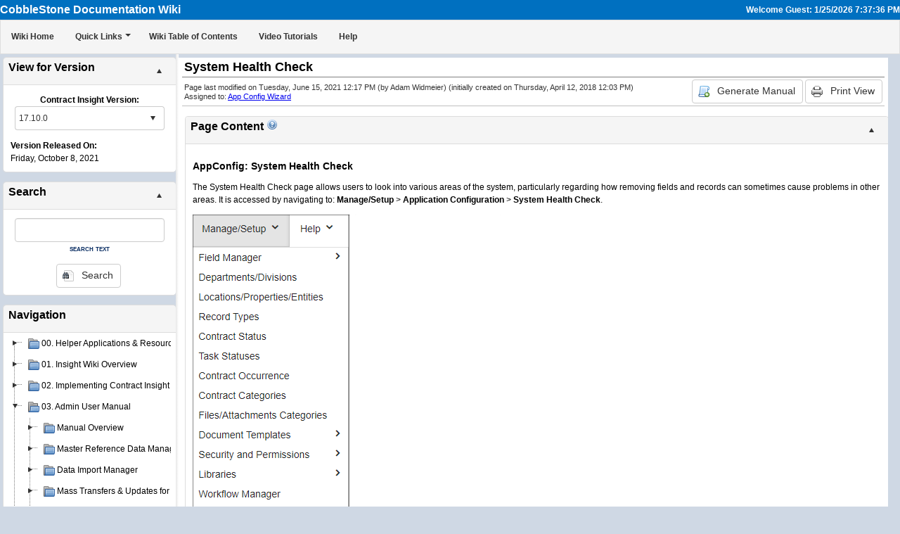

--- FILE ---
content_type: text/html; charset=utf-8
request_url: http://insightwiki.cobblestonesystems.com/default.aspx?pg=O9DNl62LRFeYSPairyc00g%3d%3d&fvi=Pg%2f9pkqtJqVpOA9rnZAJQQ%3d%3d
body_size: 165653
content:


<!DOCTYPE html PUBLIC "-//W3C//DTD XHTML 1.0 Transitional//EN" "http://www.w3.org/TR/xhtml1/DTD/xhtml1-transitional.dtd">

<html>
	<head id="ctl00_Head1"><title>
	Welcome to Contract Insight Documentation Wiki
</title><meta content="Microsoft Visual Studio .NET 7.1" name="GENERATOR" /><meta content="C#" name="CODE_LANGUAGE" /><meta content="JavaScript" name="vs_defaultClientScript" /><meta content="schemas.microsoft.com/intellisense/ie5" name="vs_targetSchema" /><link href="Styles/master_styles.css?id=20160108" type="text/css" rel="stylesheet" /><link href="Styles/editorpage_styles.css" type="text/css" rel="stylesheet" />
		<style>
			.clsNavStyle {width:98%}
			.clsSplitPane {margin-bottom:25px;}
            .RadDock
            {
                margin-bottom: 5px !important;
                overflow: hidden !important;
                outline: none !important;
            }
		</style>
		<!-- include flowplayer JavaScript file that does Flash embedding and provides the Flowplayer API.-->
		<script type="text/javascript" src="js/flowplayer/flowplayer-3.2.6.min.js"></script>	    
	<link href="/WebResource.axd?d=Ea7uuODgbv9VTQbs72BU60YkTsb_IloUc-uwy2w488fN4H9SE3ht4lFu1A0hcGpfMZpFAcJwwQJ9oFE2OZpQM-edv-ZmRVpWrkyteO-raP31EzTa8HAvocwm0fyQr5UeCczqJlaVH2XvrOSObPuU6w2&amp;t=636353970960000000" type="text/css" rel="stylesheet" class="Telerik_stylesheet" /><link href="/WebResource.axd?d=34-Qw6SXk9ldJBrZq4M81EF8Ia1ig-2bnTuEL4w2IJgumoGAtC870iACtYwDyYE8btXum4OJiCE9VYeIHGfQB57XsN3dNn--S0_54J7dVl-0erPNu5mFklo6hBzArrbLXp9kwuMf1TXeEIoIt9HjO5WC8erAAVs10nbIL2aq8yM1&amp;t=636353970960000000" type="text/css" rel="stylesheet" class="Telerik_stylesheet" /><link href="/WebResource.axd?d=urUBWWGB01AJOpnclxr1eKlf4V2YhDbISGkjkuskF6URkIgFk2sl_97taxyDm0PlGt6sFBnLdL7HMovQb9H7nww3PGHQgJiWF8fYnlS4oIGhT46zrx9Nd_wcIAZFNSnd0H7ir47gQbhJ060J3Mqn3A2&amp;t=636353970960000000" type="text/css" rel="stylesheet" class="Telerik_stylesheet" /><link href="/WebResource.axd?d=46U-p7VRkCiXDr7vWcogPBOpBvyo-XxWeS0aguI-1MNuMvy7ZUx8itj-BaVmV4K7r9p4o1X9NyCT42ohPiTAiZWgyywuDtfV9juEeI-0-NRaTFO9A8_O3uiy0Vg549M7eb58JrCDtR9bPUf0BiT3tnNH_xRJUVv1Db8gDwYpkCU1&amp;t=636353970960000000" type="text/css" rel="stylesheet" class="Telerik_stylesheet" /><link href="/WebResource.axd?d=FmxBKF5PMRcOleLr4-UFJYDm5n2zvf39486mkZkpefd-mFgd85vRlwEZ3lcrar8FyEHWqm_SQaSKpcbBiN0oLi06t5uDU53rWyrYzavEif7huuQ-fI_ZFuZTwHjl4pyG6sAUD5c-n6mR0YmIxFAcug2&amp;t=636353970960000000" type="text/css" rel="stylesheet" class="Telerik_stylesheet" /><link href="/WebResource.axd?d=t9sgzsQyaRR2Z2dmh_h4edBIlxXvFKvMME1dirFP4g6cplrqRuM2maHI7oZNtmQcmKF038-4A-glOg4mUtZ8YYqDjbCnXJfVEmnhwaVOfYhyrJeCsl0ODSpNMmecKYti5CY6lcOlovjuQ5Dgvv8Uhw2&amp;t=636353970960000000" type="text/css" rel="stylesheet" class="Telerik_stylesheet" /><link href="/WebResource.axd?d=9GG609deGtad9o_DMbDPo6bayL0I0rmf4aEfLCRRLmxPZa8Vrr1JcNzwrEMi-4oSAYLG3-EhidTnYHS0u-ergW6xogQ2fqGTHZSKL8RzOh7QHm4ifoE-g47cbmzQ8oUF5w3y-wTEXL1xmRRPBAaK8DMkArRmIQyXfIZxD3sfq2E1&amp;t=636353970960000000" type="text/css" rel="stylesheet" class="Telerik_stylesheet" /><link href="/WebResource.axd?d=bPVFKaZ3xUz1nzvxj0YCikeS0sVsydxfEubnBGgs6HJXLCoQWlPZhfw2geQlOn8esxP0qUFELPp6HM53ZxS6cHf-uvoMPGy3T_Y0JDbawETZ8t7KrP8LbBU3_LzaJJoLCdj7XM1MlHgYgdzEbOkIzA2&amp;t=636353970960000000" type="text/css" rel="stylesheet" class="Telerik_stylesheet" /><link href="/WebResource.axd?d=ziBRJHdbuElIylffQHsnme_4igqYD2beKCOrLDWRTG4b1JKLYAy0XL598Rmq8n71q9yeXPfDl221wscI5s0HM2YDccZ793S3QA3ZacesgRJqVst189WMArSLaZrtOj9dGfRwu1d2xj4ArDQ1BrBsqODibUGRLI8HnQjAH9k5DPBhdIuELMCU7L7Yd1oTh0aS0&amp;t=636353970960000000" type="text/css" rel="stylesheet" class="Telerik_stylesheet" /><link href="/WebResource.axd?d=yn08wvtCQlMh3XpOscEyjnBwD5uVjdQOz61wROVgv_5QTSQNRhmAnsRSA451AXv0eRLYrCRGVn2ZB7Dc0jC5pJb2-NjRZ7H1Vqj-l3FhVRQWtqhnPpKr6m0daO-YvL8HM_RlEm4wJLXbz2HS7JGLzg2&amp;t=636353970960000000" type="text/css" rel="stylesheet" class="Telerik_stylesheet" /><link href="/WebResource.axd?d=d3dfk8UuMBfEGvrabJh1XP-fWO_PyFuSabMFUTyvUVkEiDIAJDC4ZZqYzCr5pUpm0sVrK37PCk_KTn3o0z8QGbAF5XgtFu6BByoK9oOi0b5hm2RcfAWFeoXIpjONKdeJvzHZlj59UHBgJ0MWpilCX2hAtIWoijAIINJ8PUV93PjNku8gKcdCdBL9MkVYyGP70&amp;t=636353970960000000" type="text/css" rel="stylesheet" class="Telerik_stylesheet" /><link href="/WebResource.axd?d=uhWLAI95Sc5NCTxwlw_TQ5Bgc86J1YPOfQpSLb_mb4phSYzUzSuHQv1fzBrK4_c42VnPemYYrP2SmeDAURJaGFiiWEKLisorVzx5yh73wutfbloNWyjOoVJbyjZXE4RCVb51EKqpTjbQh-0wmyqUoA2&amp;t=636353970960000000" type="text/css" rel="stylesheet" class="Telerik_stylesheet" /><link href="/WebResource.axd?d=D4W3StFQK2sSqyIihj9UoA8hU_H-02-auv3KCDIn2xGVdhT0gbDOKsh4a9uabuMBpVOa3-9Nl-k2GrjuCuee2BE1tnU82ck4nr-AoSCqSLC4tnHiYBwW5eXB7z95nH-xBVnotQNBPUP_CJvF1P74TzRnZ9x7rH-SeIKKJH6cjswd5PF8emfa3VS6cG-5gXxO0&amp;t=636353970960000000" type="text/css" rel="stylesheet" class="Telerik_stylesheet" /><link href="/WebResource.axd?d=Zis3xNPOo2n5PZU-i5MGKxFC1iwII2i9YkmOwcMlcsn6QmN2sZD4_C6IFAVx79_bQZ-xDZmd4erK6kj4K-elEJGBGYsV2eML3iOKjrrVooVB9vZclyFVq8VnLhmcuMRBUkm7KXwCWA1GsMyjauCGnw2&amp;t=636353970960000000" type="text/css" rel="stylesheet" class="Telerik_stylesheet" /><link href="/WebResource.axd?d=Uz92L_--1EylmL1Fy_6JxShbAAcLcI7dKOQXNRCl-8WsiBb4y8PLwnJWaJ9VzN6fG69ed8eUOrjnCr9ixr4537Mmb7MdoWyRgtrQeY-zAUPWOubniWaKseTaOLLzBvKfWbs8VIFLmknlLZHmhGCktM7OjwYleZON3pjYuSpMpEMHndaghmbh7bEwzihZJZih0&amp;t=636353970960000000" type="text/css" rel="stylesheet" class="Telerik_stylesheet" /><link href="/WebResource.axd?d=KZlDjJiLDxd6JXCGh0pDZTQXaFCnLRIio97fL5Zu0cBNcSBUkLTYrgwgauiz02iPYfGtUvvZadyB4sETtJ0x7CUg5arcV0ePhYIDyh420V8NQ-pWb4yndytSB3luQMWvNpbHL52ws4S9f6kb1cb_Zw2&amp;t=636353970960000000" type="text/css" rel="stylesheet" class="Telerik_stylesheet" /><link href="/WebResource.axd?d=8m3HHGzp9_7omR43F-NYLp9i5oCDOUIV6gD-b0U6nmgE9i8KZT3i_-ph9CFUQrkdINnbdnlgEIfP02LZiYfe3FMaKMzUFSC7EEhGprTXESfiS7dqHgBmVuPL7JcHTJ7nTxkMB4L1UXkxMk8-B4PdKK9FZ4YMTpNlN-9PI8bCI4ToComU_iKviD8CFKiq5g-s0&amp;t=636353970960000000" type="text/css" rel="stylesheet" class="Telerik_stylesheet" /><link href="/WebResource.axd?d=tAiaq6xdjqm1_jbrX0-VJaRylqtq1JLz3F1X28ifIVYyTfH8WqkGALjV36w4-Pfw9SFl0mARa5Ct-vMj-jMeQm3geF7v1i8N7bzrWz_hxg1qIgS2uHE6PlDA0zPz--2OxuFzdbX5k3uFfHNAu-ClYQ2&amp;t=636353970960000000" type="text/css" rel="stylesheet" class="Telerik_stylesheet" /><link href="/WebResource.axd?d=2GUbeP_kl-ws07Fu2O2Yog142Wj5cfrKAhnmEbET8EXDo00TH8iQRrphsyYy4RMU412HWIhYaW6YrTs-w8WBuToytBwb8kUDOgXIVxlt9XEPESwMvr_-tNX-izOj8W9QvHZB7plFr2DtwT6I-tIKi9-Ll26volLvmr164XaFOQM1&amp;t=636353970960000000" type="text/css" rel="stylesheet" class="Telerik_stylesheet" /><link href="/WebResource.axd?d=-G7boW9ujf8eVr7wxP7MZQk4B2b5K-Jq5PTQ_M0esBURXNszcBCf5Ubvd8eUQW7EiDmgGqmKYWu6m5cFkONuGEC9L72bxxHDL_VzWTt93KRS-tRlalvnS_IZ5oUvSddcRkh0kIqXkKwMOyTdQduHEuU4tATIpzjeBD89aQPr1k81&amp;t=636353970960000000" type="text/css" rel="stylesheet" class="Telerik_stylesheet" /><link href="/WebResource.axd?d=MuZ-Ap6KEIjhKT5wFhXu2RsEnsqoQExC1vD5pQilPXpipVRxYa_2LnqGmrsQyw5twB38OWOEaIrdln6WRzWw_kLDqCk_sYDaTAksNfjV0MpnJuYGMB5rdjecw0C1_RoN1WG2OjQZElEOZ4uRJ2-nXA2&amp;t=636353970960000000" type="text/css" rel="stylesheet" class="Telerik_stylesheet" /><link href="/WebResource.axd?d=eCcIR56PNQxBqHmIxY_oXDmL9QOmVASDVyyyHLykrGYky8KWrV4rNRQGljhFGqnW63ZnMfa_QmY9ticS-YsBcyveCNaqk1ao6qgpVVuUY4_nfbW8c4_Qi_bxRXKS4EEonU-UzSVCJs1ooY4nBqSv1WoCYFGmK4820oR1zrcmALs1&amp;t=636353970960000000" type="text/css" rel="stylesheet" class="Telerik_stylesheet" /><link href="/WebResource.axd?d=a64YzyX3ZJWsaxZZPDIGSDE59G09dNzDyK3-ROPO-C54Zh1xLyTyV_Yv69WObvnWzrolzwVe5YJB9c0vdxgTF9dOExp4vnj1wQR5TFsWXqdXe9xTeezFyQwwvxTeaywUJmbHhk4KQtvbLcEQxR2VNU9xrpALYRiGhbyUHVnznHU1&amp;t=636353970960000000" type="text/css" rel="stylesheet" class="Telerik_stylesheet" /></head>
	<body style="margin-left: 0; margin-top: 0; margin-bottom: 0; margin-right: 0" bgcolor="#CFD8E4">
		<form name="aspnetForm" method="post" action="./default.aspx?pg=O9DNl62LRFeYSPairyc00g%3d%3d&amp;fvi=Pg%2f9pkqtJqVpOA9rnZAJQQ%3d%3d" id="aspnetForm">
<div>
<input type="hidden" name="ctl00_RadScriptManager1_TSM" id="ctl00_RadScriptManager1_TSM" value="" />
<input type="hidden" name="__EVENTTARGET" id="__EVENTTARGET" value="" />
<input type="hidden" name="__EVENTARGUMENT" id="__EVENTARGUMENT" value="" />
<input type="hidden" name="__VIEWSTATE" id="__VIEWSTATE" value="/[base64]/[base64]/[base64]/[base64]/[base64]/[base64]/[base64]/[base64]/[base64]/[base64]/[base64]/[base64]/[base64]/[base64]/[base64]/[base64]/[base64]/[base64]/[base64]/[base64]/[base64]/[base64]/[base64]/[base64]/[base64]/[base64]/[base64]/[base64]/[base64]/[base64]/[base64]/[base64]/[base64]/[base64]/[base64]/[base64]/[base64]/[base64]/[base64]/[base64]/[base64]/[base64]/[base64]/[base64]/[base64]/[base64]/[base64]/[base64]/[base64]/[base64]/[base64]/[base64]/[base64]/[base64]/[base64]/[base64]/[base64]/[base64]/[base64]/[base64]/[base64]/[base64]/[base64]/[base64]/[base64]/[base64]/[base64]/[base64]/[base64]/[base64]/[base64]/[base64]/[base64]/[base64]/[base64]/[base64]/[base64]/[base64]/[base64]/[base64]/[base64]/[base64]/[base64]/[base64]/[base64]/[base64]/[base64]/[base64]/[base64]/[base64]/[base64]/[base64]/[base64]/[base64]/[base64]/[base64]/[base64]/[base64]/[base64]/[base64]/[base64]/[base64]/[base64]/[base64]/[base64]/[base64]/[base64]/[base64]/[base64]/[base64]/[base64]/[base64]/[base64]/[base64]/[base64]/[base64]/[base64]/[base64]/[base64]/[base64]/[base64]/[base64]/[base64]/[base64]/[base64]/[base64]/[base64]/[base64]/[base64]/[base64]/[base64]/[base64]/[base64]/[base64]/[base64]/[base64]/[base64]/[base64]/[base64]/[base64]/[base64]/[base64]/[base64]/[base64]/[base64]/[base64]/[base64]/[base64]/[base64]/[base64]/[base64]/[base64]/[base64]/[base64]/[base64]/[base64]/[base64]/[base64]/[base64]/[base64]/[base64]/[base64]/[base64]/[base64]/[base64]/[base64]/[base64]/[base64]/[base64]/[base64]/[base64]/[base64]/[base64]/[base64]/[base64]/[base64]/[base64]/[base64]/[base64]/[base64]/[base64]/[base64]/[base64]/[base64]/[base64]/[base64]/[base64]/[base64]/[base64]/[base64]/[base64]/[base64]/[base64]/[base64]/[base64]/[base64]/[base64]/[base64]/[base64]/[base64]/[base64]/[base64]/[base64]/[base64]/[base64]/[base64]/[base64]/[base64]/[base64]/[base64]/[base64]/[base64]/[base64]/[base64]/[base64]/[base64]/[base64]/[base64]/[base64]/[base64]/[base64]/[base64]/[base64]/[base64]/[base64]/[base64]/[base64]/[base64]/[base64]/[base64]/[base64]/[base64]/[base64]/[base64]/[base64]/[base64]/[base64]/[base64]/[base64]/[base64]/[base64]/[base64]/[base64]/[base64]/[base64]/[base64]/[base64]/[base64]/[base64]/[base64]/[base64]/[base64]/[base64]/[base64]/[base64]/[base64]/[base64]/[base64]/[base64]/[base64]/[base64]/[base64]/[base64]/[base64]/[base64]/[base64]/[base64]/[base64]/[base64]/[base64]/[base64]/[base64]/[base64]/[base64]/[base64]/[base64]/[base64]/[base64]/[base64]/[base64]/[base64]/[base64]/[base64]/[base64]/[base64]/[base64]/[base64]/[base64]/[base64]/[base64]/[base64]/[base64]/[base64]/[base64]/[base64]/[base64]/[base64]/[base64]/[base64]/[base64]/[base64]/[base64]/[base64]/[base64]/[base64]/[base64]/[base64]/[base64]/[base64]/[base64]/[base64]/[base64]/[base64]/[base64]/[base64]/[base64]/[base64]/[base64]/[base64]" />
</div>

<script type="text/javascript">
//<![CDATA[
var theForm = document.forms['aspnetForm'];
if (!theForm) {
    theForm = document.aspnetForm;
}
function __doPostBack(eventTarget, eventArgument) {
    if (!theForm.onsubmit || (theForm.onsubmit() != false)) {
        theForm.__EVENTTARGET.value = eventTarget;
        theForm.__EVENTARGUMENT.value = eventArgument;
        theForm.submit();
    }
}
//]]>
</script>


<script src="/WebResource.axd?d=f_nT2PN9wLWp8Aoee6s80X1SWHr8nuK0TL4Ik2-7T6_nTXuLWAR030REyWjuMcJZ-K1CoKSdwIejr0Xlb5xYHc-D5X0sY9xQ-ISCEIbD_aE1&amp;t=638901392248157332" type="text/javascript"></script>


<script src="/Telerik.Web.UI.WebResource.axd?_TSM_HiddenField_=ctl00_RadScriptManager1_TSM&amp;compress=1&amp;_TSM_CombinedScripts_=%3b%3bSystem.Web.Extensions%2c+Version%3d4.0.0.0%2c+Culture%3dneutral%2c+PublicKeyToken%3d31bf3856ad364e35%3aen-US%3aa8328cc8-0a99-4e41-8fe3-b58afac64e45%3aea597d4b%3ab25378d2%3bTelerik.Web.UI%2c+Version%3d2017.2.711.45%2c+Culture%3dneutral%2c+PublicKeyToken%3d121fae78165ba3d4%3aen-US%3a9b8a2223-9acf-47df-8ea9-736521147cfb%3a16e4e7cd%3af7645509%3a24ee1bba%3a33715776%3ae330518b%3a2003d0b8%3ac128760b%3a88144a7a%3a1e771326%3ac8618e41%3a1a73651d%3a333f8d94%3a11a04f7e%3af46195d3%3a854aa0a7%3ab2e06756%3a92fe8ea0%3afa31b949%3a4877f69a%3a607498fe%3aaa288e2d%3a258f1c72%3ab7778d6c%3a6d43f6d9%3ae524c98b%3a874f8ea2%3a19620875%3acda80b3%3a58366029%3a7c926187%3a8674cba1%3ac08e9f8a%3aa51ee93e%3a59462f1%3ae4f8f289" type="text/javascript"></script>
<script type="text/javascript">
//<![CDATA[
if (typeof(Sys) === 'undefined') throw new Error('ASP.NET Ajax client-side framework failed to load.');
//]]>
</script>

<div>

	<input type="hidden" name="__VIEWSTATEGENERATOR" id="__VIEWSTATEGENERATOR" value="CA0B0334" />
	<input type="hidden" name="__EVENTVALIDATION" id="__EVENTVALIDATION" value="/wEdABHymGITfzORY+eVSI3tYe7l7Z+6r/hip2SgCBVUDvf5dse8GlkNAHf9WUFr8Bfn7gze8a/[base64]/fMj/6CvrQVpJ0PxHjD/lm01xroKUdHp4OPJHZudgzcOv/cu6po5/YtpY7Y" />
</div>
			<script type="text/javascript">
//<![CDATA[
Sys.WebForms.PageRequestManager._initialize('ctl00$RadScriptManager1', 'aspnetForm', [], [], [], 90, 'ctl00');
//]]>
</script>

			<table cellspacing="0" cellpadding="0" width="100%" border="0">
				<tr>
					<td>
						<table border="0" cellpadding="0" cellspacing="0" align="left" width="100%" bgcolor="#0070C0" style="BORDER-BOTTOM-COLOR: buttonshadow; BORDER-BOTTOM-STYLE: none">
							<tr>
								<td colspan="2" style="width:100%; height:5px;"><img id="ctl00_Image12" src="images/spacer.gif" style="height:5px;width:1px;border-width:0px;" /></td>
							</tr>
							<tr valign="top" bgcolor="#0070C0">
								<td align="left" valign="bottom" >
									<span id="ctl00_lblEdition" class="HeaderLargeBlackBold" style="color:White;font-weight:bold;">CobbleStone Documentation Wiki</span>
								</td>
								<td align="right" valign="middle">
									<span id="ctl00_lblDateTime" class="BoldMediumHeader" style="color:White;font-weight:bold;">Welcome Guest: 1/25/2026 7:37:36 PM</span>
								</td>
							</tr>
							<tr>
								<td colspan="2" style="width:100%; height:5px;"><img id="ctl00_Image13" src="images/spacer.gif" style="height:5px;width:1px;border-width:0px;" /></td>
							</tr>
							<tr>
								<td align="left" valign="top" bgcolor="#F8F8F8" colspan="2"> 
									<div tabindex="0" id="ctl00_RadMenu1" class="RadMenu RadMenu_Bootstrap rmSized" style="border-width:0px;font-weight:bold;width:100%; outline: none;">
	<!-- 2017.2.711.45 --><ul class="rmRootGroup rmRoundedCorners rmHorizontal">
		<li class="rmItem rmFirst"><a class="rmLink rmRootLink" href="Default.aspx" style="font-weight:bold;"><span class="rmText">Wiki Home</span></a></li><li class="rmItem "><a class="rmLink rmRootLink" href="#" style="font-weight:bold;"><span class="rmText">Quick Links</span></a><div class="rmSlide">
			<ul class="rmVertical rmGroup rmLevel1">
				<li class="rmItem rmFirst"><a class="rmLink" href="Search.aspx" style="font-weight:bold;"><img alt="" src="images/icons/silk/page_white_find.png" class="rmLeftImage" /><span class="rmText">Search the Wiki</span></a></li><li class="rmItem "><a class="rmLink" href="viewns.aspx" style="font-weight:bold;"><img alt="" src="images/icons/silk/book_open.png" class="rmLeftImage" /><span class="rmText">Wiki Table of Contents</span></a></li><li class="rmItem "><a class="rmLink" href="GenerateManual.aspx" style="font-weight:bold;"><img alt="" src="images/icons2/Editor/Snippet.png" class="rmLeftImage" /><span class="rmText">Generate Manual</span></a></li><li class="rmItem "><a class="rmLink" target="_blank" href="http://insightfaq.cobblestonesystems.com" style="font-weight:bold;"><img alt="" src="images/icons/silk/InsightFAQ.gif" class="rmLeftImage" /><span class="rmText">Contract Insight FAQs</span></a></li><li class="rmItem rmLast"><a class="rmLink" href="VideoTutorials.aspx" style="font-weight:bold;"><img alt="" src="images/icons/video_reel.png" class="rmLeftImage" /><span class="rmText">Video Tutorials</span></a></li>
			</ul>
		</div></li><li class="rmItem "><a class="rmLink rmRootLink" href="viewns.aspx" style="font-weight:bold;"><span class="rmText">Wiki Table of Contents</span></a></li><li class="rmItem "><a class="rmLink rmRootLink" href="VideoTutorials.aspx" style="font-weight:bold;"><span class="rmText">Video Tutorials</span></a></li><li class="rmItem rmLast"><a class="rmLink rmRootLink" href="mailto:support@cobblestonesystems.com" style="font-weight:bold;"><span class="rmText">Help</span></a></li>
	</ul><input id="ctl00_RadMenu1_ClientState" name="ctl00_RadMenu1_ClientState" type="hidden" />
</div>            
								</td>                                
							</tr>
						</table>
					</td>
				</tr>
			</table>
			<div id="ctl00_RadSplitter1" class="clsSplitPane"  style="height:400px;"><div><table id="RAD_SPLITTER_ctl00_RadSplitter1" class="RadSplitter RadSplitter_Default" style="width:1px;height:1px;border-left-width:1px;border-top-width:1px;border-style:None;">
	<tr>
		<td id="ctl00_RadPane1" class="rspPane rspFirstItem" style="border-right-width:1px;border-bottom-width:1px;border-style:None;"><div id="RAD_SPLITTER_PANE_CONTENT_ctl00_RadPane1"  style="width:250px;height:398px;overflow:hidden;background-color:#CFD8E4;border-width:1px;border-style:None;">   
						
                        <div id="ctl00_dzForVersion" class="RadDockZone RadDockZone_Default rdVertical clsNavStyle" style="border-style:None;min-width:10px;min-height:50px;">
			<div id="ctl00_rdForVersion" class="RadDock RadDock_Bootstrap rdRounded rdResizable" style="width:100%;">
				<table class="rdTable" summary="This is a layout table for the RadDock control. Its sole purpose is to provide a structure to the content and the option to make it resizable x-browser.">
					<tbody>
						<tr class="rdTop">
							<td class="rdLeft rdRoundedCorner">&nbsp;</td><td class="rdCenter"><div id="ctl00_rdForVersion_T" class="rdTitleBar">
								
									<div class="RadDock_My_TitlePanel">View for Version</div>
								<ul class="rdCommands"><li><a title="Collapse"><span class="rdCollapse">&nbsp;</span></a></li></ul>
							</div></td><td class="rdRight rdRoundedCorner">&nbsp;</td>
						</tr><tr class="rdMiddle">
							<td class="rdLeft rdRoundedCorner">&nbsp;</td><td class="rdCenter"><div id="ctl00_rdForVersion_C" class="rdContent">
								
                                    <table width="100%">
                                        <tr>
											<td style="height:5px;"><img id="ctl00_rdForVersion_C_Image1" src="images/spacer.gif" style="height:5px;width:1px;border-width:0px;" /></td>
										</tr>
                                        <tr>
                                            <td align="center">
                                                <span id="ctl00_rdForVersion_C_Label2" style="font-weight:bold;">Contract Insight Version:</span>
                                                <div id="ctl00_rdForVersion_C_cbForVersion" class="RadComboBox RadComboBox_Bootstrap" style="width:95%;white-space:normal;">
									<table summary="combobox" border="0" style="border-width:0;border-collapse:collapse;width:100%">
										<tr class="rcbReadOnly">
											<td class="rcbInputCell rcbInputCellLeft" style="width:100%;"><input name="ctl00$rdForVersion$C$cbForVersion" type="text" class="rcbInput radPreventDecorate" id="ctl00_rdForVersion_C_cbForVersion_Input" value="17.10.0" readonly="readonly" /></td><td class="rcbArrowCell rcbArrowCellRight"><a id="ctl00_rdForVersion_C_cbForVersion_Arrow" style="overflow: hidden;display: block;position: relative;outline: none;">select</a></td>
										</tr>
									</table><div class="rcbSlide" style="z-index:6000;display:none;"><div id="ctl00_rdForVersion_C_cbForVersion_DropDown" class="RadComboBoxDropDown RadComboBoxDropDown_Bootstrap "><div class="rcbScroll rcbWidth"><ul class="rcbList"><li class="rcbItem">17.10.0</li><li class="rcbItem">17.9.0</li><li class="rcbItem">17.8.0</li><li class="rcbItem">17.7.0</li><li class="rcbItem">17.6.0</li><li class="rcbItem">17.5.0.200110</li><li class="rcbItem">17.4.2.191122</li><li class="rcbItem">17.4.1.191115</li><li class="rcbItem">17.4.0.190906</li><li class="rcbItem">17.3.1.190630</li><li class="rcbItem">17.3.0.180928</li><li class="rcbItem">17.2.0.180319</li><li class="rcbItem">17.1.1.171020</li><li class="rcbItem">17.1.0.170623</li><li class="rcbItem">12.10.3.161226 &amp; Prior</li></ul></div></div></div><input id="ctl00_rdForVersion_C_cbForVersion_ClientState" name="ctl00_rdForVersion_C_cbForVersion_ClientState" type="hidden" />
								</div>
                                            </td>
                                        </tr>
                                        <tr>
											<td style="height:5px;"><img id="ctl00_rdForVersion_C_Image2" src="images/spacer.gif" style="height:5px;width:1px;border-width:0px;" /></td>
										</tr>
                                        <tr>
                                            <td>
                                                <b>Version Released On:</b><br />
                                                <span id="ctl00_rdForVersion_C_lblVersionReleaseDate">Friday, October 8, 2021</span>
                                            </td>
                                        </tr>
                                    </table>
                                
							</div></td><td class="rdRight rdRoundedCorner">&nbsp;</td>
						</tr><tr class="rdBottom">
							<td class="rdLeft rdRoundedCorner">&nbsp;</td><td class="rdCenter">&nbsp;</td><td class="rdRight rdRoundedCorner">&nbsp;</td>
						</tr>
					</tbody>
				</table><input id="ctl00_rdForVersion_ClientState" name="ctl00_rdForVersion_ClientState" type="hidden" />
			</div><div class="RadDock RadDock_Default rdPlaceHolder" id="ctl00_dzForVersion_D" style="display:none;">
				<!-- -->
			</div><input id="ctl00_dzForVersion_ClientState" name="ctl00_dzForVersion_ClientState" type="hidden" />
		</div>

						<div id="ctl00_dzSearch" class="RadDockZone RadDockZone_Default rdVertical clsNavStyle" style="border-style:None;min-width:10px;min-height:50px;">
			<div id="ctl00_rdSearch" class="RadDock RadDock_Bootstrap rdRounded rdResizable" style="width:100%;">
				<table class="rdTable" summary="This is a layout table for the RadDock control. Its sole purpose is to provide a structure to the content and the option to make it resizable x-browser.">
					<tbody>
						<tr class="rdTop">
							<td class="rdLeft rdRoundedCorner">&nbsp;</td><td class="rdCenter"><div id="ctl00_rdSearch_T" class="rdTitleBar">
								
									<div class="RadDock_My_TitlePanel">Search</div>
								<ul class="rdCommands"><li><a title="Collapse"><span class="rdCollapse">&nbsp;</span></a></li></ul>
							</div></td><td class="rdRight rdRoundedCorner">&nbsp;</td>
						</tr><tr class="rdMiddle">
							<td class="rdLeft rdRoundedCorner">&nbsp;</td><td class="rdCenter"><div id="ctl00_rdSearch_C" class="rdContent">
								
                                    <table width="100%">
								
										<tr>
											<td style="height:5px;"><img id="ctl00_rdSearch_C_Image16" src="images/spacer.gif" style="height:5px;width:1px;border-width:0px;" /></td>
										</tr>
										<tr>                                                        
											<td align="center">
												<span id="ctl00_rdSearch_C_txtSearch_wrapper" class="riSingle RadInput RadInput_Bootstrap" style="width:95%;"><input id="ctl00_rdSearch_C_txtSearch" name="ctl00$rdSearch$C$txtSearch" size="20" class="riTextBox riEnabled" type="text" value="" /><input id="ctl00_rdSearch_C_txtSearch_ClientState" name="ctl00_rdSearch_C_txtSearch_ClientState" type="hidden" /></span>
												<br />
                                                <div style="text-align:center; color:#072b61; font-variant:small-caps; font-weight:bolder;">search text</div>
											</td>
										</tr>
										<tr>
											<td style="height:5px;"><img id="ctl00_rdSearch_C_Image19" src="images/spacer.gif" style="height:5px;width:1px;border-width:0px;" /></td>
										</tr>
										<tr>
											<td align="center">
												<span id="ctl00_rdSearch_C_btnSearch" class="RadButton RadButton_Bootstrap rbLinkButton rbRounded"><span class="rbPrimaryIcon" style="background-image:url('/images/icons/silk/page_white_find.png');"></span><span class="rbText rbPrimary">Search</span><input id="ctl00_rdSearch_C_btnSearch_ClientState" name="ctl00_rdSearch_C_btnSearch_ClientState" type="hidden" /></span>&nbsp;
											</td>
										</tr>
                                    </table>
                                
							</div></td><td class="rdRight rdRoundedCorner">&nbsp;</td>
						</tr><tr class="rdBottom">
							<td class="rdLeft rdRoundedCorner">&nbsp;</td><td class="rdCenter">&nbsp;</td><td class="rdRight rdRoundedCorner">&nbsp;</td>
						</tr>
					</tbody>
				</table><input id="ctl00_rdSearch_ClientState" name="ctl00_rdSearch_ClientState" type="hidden" />
			</div><div class="RadDock RadDock_Default rdPlaceHolder" id="ctl00_dzSearch_D" style="display:none;">
				<!-- -->
			</div><input id="ctl00_dzSearch_ClientState" name="ctl00_dzSearch_ClientState" type="hidden" />
		</div>
												   
						<div id="ctl00_dzNavigation" class="RadDockZone RadDockZone_Default rdVertical clsNavStyle" style="border-style:None;min-width:10px;min-height:50px;">
			<div id="ctl00_rdNavigation" class="RadDock RadDock_Bootstrap rdRounded rdResizable" style="width:100%;">
				<table class="rdTable" summary="This is a layout table for the RadDock control. Its sole purpose is to provide a structure to the content and the option to make it resizable x-browser.">
					<tbody>
						<tr class="rdTop">
							<td class="rdLeft rdRoundedCorner">&nbsp;</td><td class="rdCenter"><div id="ctl00_rdNavigation_T" class="rdTitleBar">
								                                          
									<div class="RadDock_My_TitlePanel">Navigation</div>
								
							</div></td><td class="rdRight rdRoundedCorner">&nbsp;</td>
						</tr><tr class="rdMiddle">
							<td class="rdLeft rdRoundedCorner">&nbsp;</td><td class="rdCenter"><div id="ctl00_rdNavigation_C" class="rdContent">
								
                                    

<style>
     .RadTreeView_Vista .rtSelected .rtIn {color:#ff0000;}
</style>

<div id="ctl00_rdNavigation_C_TreeNav1_NavTreeView" class="RadTreeView RadTreeView_Bootstrap">
									<ul class="rtUL rtLines">
										<li class="rtLI rtFirst"><div class="rtTop">
											<span class="rtSp"></span><span class="rtPlus"></span><img src="/images/folder.png" alt="00. Helper Applications &amp; Resources" class="rtImg" /><span title="00. Helper Applications &amp; Resources" class="rtIn">00. Helper Applications & Resources</span>
										</div><ul class="rtUL" style="display:none;">
											<li class="rtLI rtLast"><div class="rtBot">
												<span class="rtSp"></span><span class="rtPlus"></span><img src="/images/folder.png" alt="Helper Applications" class="rtImg" /><span title="Helper Applications" class="rtIn">Helper Applications</span>
											</div><ul class="rtUL" style="display:none;">
												<li class="rtLI"><div class="rtTop">
													<span class="rtSp"></span><img src="/images/text-x-generic.png" alt="Helper Applications" class="rtImg" /><a title="Helper Applications" class="rtIn" href="default.aspx?pg=mR8YrW5jaaKQVx54fSqa0A%3d%3d">Helper Applications</a>
												</div></li><li class="rtLI rtLast"><div class="rtBot">
													<span class="rtSp"></span><img src="/images/text-x-generic.png" alt="Web Plugin Install Instructions" class="rtImg" /><a title="Web Plugin Install Instructions" class="rtIn" href="default.aspx?pg=8ReQnGd%2bpVMPc6YJNkbIOg%3d%3d">Web Plugin Install Instructions</a>
												</div></li>
											</ul></li>
										</ul></li><li class="rtLI"><div class="rtMid">
											<span class="rtSp"></span><span class="rtPlus"></span><img src="/images/folder.png" alt="01. Insight Wiki Overview" class="rtImg" /><span title="01. Insight Wiki Overview" class="rtIn">01. Insight Wiki Overview</span>
										</div><ul class="rtUL" style="display:none;">
											<li class="rtLI rtLast"><div class="rtBot">
												<span class="rtSp"></span><span class="rtPlus"></span><img src="/images/folder.png" alt="Insight Wiki How-To&#39;s " class="rtImg" /><span title="Insight Wiki How-To&#39;s " class="rtIn">Insight Wiki How-To's </span>
											</div><ul class="rtUL" style="display:none;">
												<li class="rtLI"><div class="rtTop">
													<span class="rtSp"></span><img src="/images/text-x-generic.png" alt="How to Use and Navigate Through the Wiki" class="rtImg" /><a title="How to Use and Navigate Through the Wiki" class="rtIn" href="default.aspx?pg=Y8pD9YJCKexw%2fwBf%2bf8nuw%3d%3d">How to Use and Navigate Through the Wiki</a>
												</div></li><li class="rtLI"><div class="rtMid">
													<span class="rtSp"></span><img src="/images/text-x-generic.png" alt="Wiki Page Layout" class="rtImg" /><a title="Wiki Page Layout" class="rtIn" href="default.aspx?pg=vafXaXvIKfLmNq%2bDB2%2fQ5A%3d%3d">Wiki Page Layout</a>
												</div></li><li class="rtLI"><div class="rtMid">
													<span class="rtSp"></span><img src="/images/text-x-generic.png" alt="Navigating the Wiki" class="rtImg" /><a title="Navigating the Wiki" class="rtIn" href="default.aspx?pg=oOCtuL7SDG9icRuY5zx%2bdA%3d%3d">Navigating the Wiki</a>
												</div></li><li class="rtLI"><div class="rtMid">
													<span class="rtSp"></span><img src="/images/text-x-generic.png" alt="Table of Contents" class="rtImg" /><a title="Table of Contents" class="rtIn" href="default.aspx?pg=YTtkLEulKvmR9D4eq7hKUQ%3d%3d">Table of Contents</a>
												</div></li><li class="rtLI"><div class="rtMid">
													<span class="rtSp"></span><img src="/images/text-x-generic.png" alt="Searching the Wiki" class="rtImg" /><a title="Searching the Wiki" class="rtIn" href="default.aspx?pg=sE4NKikrP5JpfuyIpmVpmg%3d%3d">Searching the Wiki</a>
												</div></li><li class="rtLI rtLast"><div class="rtBot">
													<span class="rtSp"></span><img src="/images/text-x-generic.png" alt="Manual Generation" class="rtImg" /><a title="Manual Generation" class="rtIn" href="default.aspx?pg=gzArG3ZSc8BcwSKmkelyCA%3d%3d">Manual Generation</a>
												</div></li>
											</ul></li>
										</ul></li><li class="rtLI"><div class="rtMid">
											<span class="rtSp"></span><span class="rtPlus"></span><img src="/images/folder.png" alt="02. Implementing Contract Insight" class="rtImg" /><span title="02. Implementing Contract Insight" class="rtIn">02. Implementing Contract Insight</span>
										</div><ul class="rtUL" style="display:none;">
											<li class="rtLI"><div class="rtTop">
												<span class="rtSp"></span><span class="rtPlus"></span><img src="/images/folder.png" alt="Planning- Contracts" class="rtImg" /><span title="Planning- Contracts" class="rtIn">Planning- Contracts</span>
											</div><ul class="rtUL" style="display:none;">
												<li class="rtLI"><div class="rtTop">
													<span class="rtSp"></span><img src="/images/text-x-generic.png" alt="Things to Consider" class="rtImg" /><a title="Things to Consider" class="rtIn" href="default.aspx?pg=%2fUKqJKre%2b0Zx2hGzCPvppw%3d%3d">Things to Consider</a>
												</div></li><li class="rtLI"><div class="rtMid">
													<span class="rtSp"></span><img src="/images/text-x-generic.png" alt="Initial Setup Data Planning Templates" class="rtImg" /><a title="Initial Setup Data Planning Templates" class="rtIn" href="default.aspx?pg=LyNpMIbVaZyXXTg13W1cgw%3d%3d">Initial Setup Data Planning Templates</a>
												</div></li><li class="rtLI"><div class="rtMid">
													<span class="rtSp"></span><img src="/images/text-x-generic.png" alt="Departments &amp; Divisions" class="rtImg" /><a title="Departments &amp; Divisions" class="rtIn" href="default.aspx?pg=E2QDjQctk30tvgq9ZVAxog%3d%3d">Departments & Divisions</a>
												</div></li><li class="rtLI"><div class="rtMid">
													<span class="rtSp"></span><img src="/images/text-x-generic.png" alt="Contract Types" class="rtImg" /><a title="Contract Types" class="rtIn" href="default.aspx?pg=oNO5IyHpsomX6%2bxYsmFRqw%3d%3d">Contract Types</a>
												</div></li><li class="rtLI"><div class="rtMid">
													<span class="rtSp"></span><img src="/images/text-x-generic.png" alt="Contract Categories" class="rtImg" /><a title="Contract Categories" class="rtIn" href="default.aspx?pg=sS9m3Gi9B5%2fR5HsUV2%2b2IQ%3d%3d">Contract Categories</a>
												</div></li><li class="rtLI"><div class="rtMid">
													<span class="rtSp"></span><img src="/images/text-x-generic.png" alt="Contract Statuses" class="rtImg" /><a title="Contract Statuses" class="rtIn" href="default.aspx?pg=CTHl8zpxU4pgHe4D9UtLug%3d%3d">Contract Statuses</a>
												</div></li><li class="rtLI"><div class="rtMid">
													<span class="rtSp"></span><img src="/images/text-x-generic.png" alt="Locations" class="rtImg" /><a title="Locations" class="rtIn" href="default.aspx?pg=DhejR%2fnbiAyWpuXXQJdMiA%3d%3d">Locations</a>
												</div></li><li class="rtLI"><div class="rtMid">
													<span class="rtSp"></span><img src="/images/text-x-generic.png" alt="Occurrences/Term" class="rtImg" /><a title="Occurrences/Term" class="rtIn" href="default.aspx?pg=mc%2fZVstusEPUBGaSr11%2bvg%3d%3d">Occurrences/Term</a>
												</div></li><li class="rtLI"><div class="rtMid">
													<span class="rtSp"></span><img src="/images/text-x-generic.png" alt="Employees/Users" class="rtImg" /><a title="Employees/Users" class="rtIn" href="default.aspx?pg=f6uoe2NKHeQWw0YeD9t0rw%3d%3d">Employees/Users</a>
												</div></li><li class="rtLI rtLast"><div class="rtBot">
													<span class="rtSp"></span><img src="/images/text-x-generic.png" alt="Vendors/Companies" class="rtImg" /><a title="Vendors/Companies" class="rtIn" href="default.aspx?pg=NFpWtCjgpiOrweVFKHR%2bJQ%3d%3d">Vendors/Companies</a>
												</div></li>
											</ul></li><li class="rtLI rtLast"><div class="rtBot">
												<span class="rtSp"></span><span class="rtPlus"></span><img src="/images/folder.png" alt="Integrations Information" class="rtImg" /><span title="Integrations Information" class="rtIn">Integrations Information</span>
											</div><ul class="rtUL" style="display:none;">
												<li class="rtLI rtLast"><div class="rtBot">
													<span class="rtSp"></span><img src="/images/text-x-generic.png" alt="CobbleStone Systems Helper Applications" class="rtImg" /><a title="CobbleStone Systems Helper Applications" class="rtIn" href="default.aspx?pg=pHz9LywdjqZFt%2fBdQngNeg%3d%3d">CobbleStone Systems Helper Applications</a>
												</div></li>
											</ul></li>
										</ul></li><li class="rtLI"><div class="rtMid">
											<span class="rtSp"></span><span class="rtMinus"></span><img src="/images/folder-open.png" alt="03. Admin User Manual" class="rtImg" /><span title="03. Admin User Manual" class="rtIn">03. Admin User Manual</span>
										</div><ul class="rtUL">
											<li class="rtLI"><div class="rtTop">
												<span class="rtSp"></span><span class="rtPlus"></span><img src="/images/folder.png" alt="Manual Overview" class="rtImg" /><span title="Manual Overview" class="rtIn">Manual Overview</span>
											</div><ul class="rtUL" style="display:none;">
												<li class="rtLI"><div class="rtTop">
													<span class="rtSp"></span><img src="/images/text-x-generic.png" alt="Administration Overview" class="rtImg" /><a title="Administration Overview" class="rtIn" href="default.aspx?pg=m5375%2fE5J9YGWrd2aB1%2byQ%3d%3d">Administration Overview</a>
												</div></li><li class="rtLI"><div class="rtMid">
													<span class="rtSp"></span><img src="/images/text-x-generic.png" alt="Best Practices Recommendations" class="rtImg" /><a title="Best Practices Recommendations" class="rtIn" href="default.aspx?pg=7muzX%2fmPiRh1Krxy6FRwIw%3d%3d">Best Practices Recommendations</a>
												</div></li><li class="rtLI"><div class="rtMid">
													<span class="rtSp"></span><img src="/images/text-x-generic.png" alt="Configuration Group: General System" class="rtImg" /><a title="Configuration Group: General System" class="rtIn" href="default.aspx?pg=C7ymSdkqPe10hMLsfp%2f4XQ%3d%3d">Configuration Group: General System</a>
												</div></li><li class="rtLI"><div class="rtMid">
													<span class="rtSp"></span><img src="/images/text-x-generic.png" alt="Disclaimer of Warranty" class="rtImg" /><a title="Disclaimer of Warranty" class="rtIn" href="default.aspx?pg=AtaMPTwwHl%2fkhEEjqF2Njw%3d%3d">Disclaimer of Warranty</a>
												</div></li><li class="rtLI rtLast"><div class="rtBot">
													<span class="rtSp"></span><img src="/images/text-x-generic.png" alt="System Requirements" class="rtImg" /><a title="System Requirements" class="rtIn" href="default.aspx?pg=hecSJ9y1BIEzjaQa8jcLYg%3d%3d">System Requirements</a>
												</div></li>
											</ul></li><li class="rtLI"><div class="rtMid">
												<span class="rtSp"></span><span class="rtPlus"></span><img src="/images/folder.png" alt="Master Reference Data Management &amp; Setup" class="rtImg" /><span title="Master Reference Data Management &amp; Setup" class="rtIn">Master Reference Data Management & Setup</span>
											</div><ul class="rtUL" style="display:none;">
												<li class="rtLI"><div class="rtTop">
													<span class="rtSp"></span><img src="/images/text-x-generic.png" alt="Department/Division Management" class="rtImg" /><a title="Department/Division Management" class="rtIn" href="default.aspx?pg=5Bl85%2fuERaxjRbkMKa4miA%3d%3d">Department/Division Management</a>
												</div></li><li class="rtLI"><div class="rtMid">
													<span class="rtSp"></span><img src="/images/text-x-generic.png" alt="Auto Extract Text" class="rtImg" /><a title="Auto Extract Text" class="rtIn" href="default.aspx?pg=ozw9VEwDSlPENQU%2b0gObSQ%3d%3d">Auto Extract Text</a>
												</div></li><li class="rtLI"><div class="rtMid">
													<span class="rtSp"></span><img src="/images/text-x-generic.png" alt="Basic Template Management" class="rtImg" /><a title="Basic Template Management" class="rtIn" href="default.aspx?pg=w6NmmMtVMSpA2pKzAm99uw%3d%3d">Basic Template Management</a>
												</div></li><li class="rtLI"><div class="rtMid">
													<span class="rtSp"></span><img src="/images/text-x-generic.png" alt="Contract Category Management" class="rtImg" /><a title="Contract Category Management" class="rtIn" href="default.aspx?pg=2JWX5QU3DZVEEnjfZMhPNQ%3d%3d">Contract Category Management</a>
												</div></li><li class="rtLI"><div class="rtMid">
													<span class="rtSp"></span><img src="/images/text-x-generic.png" alt="Contract Occurrence Management" class="rtImg" /><a title="Contract Occurrence Management" class="rtIn" href="default.aspx?pg=F%2bYVHwr7S%2fx140fNPi1GwA%3d%3d">Contract Occurrence Management</a>
												</div></li><li class="rtLI"><div class="rtMid">
													<span class="rtSp"></span><img src="/images/text-x-generic.png" alt="Record Status Management" class="rtImg" /><a title="Record Status Management" class="rtIn" href="default.aspx?pg=YtRJwgvG0jSlgvqLzYP8gg%3d%3d">Record Status Management</a>
												</div></li><li class="rtLI"><div class="rtMid">
													<span class="rtSp"></span><img src="/images/text-x-generic.png" alt="Record Type Management" class="rtImg" /><a title="Record Type Management" class="rtIn" href="default.aspx?pg=nLmb7RoianQKi%2bvrZ383nQ%3d%3d">Record Type Management</a>
												</div></li><li class="rtLI"><div class="rtMid">
													<span class="rtSp"></span><img src="/images/text-x-generic.png" alt="Location Management" class="rtImg" /><a title="Location Management" class="rtIn" href="default.aspx?pg=3P7au6ealnwgTdp4pQu5MQ%3d%3d">Location Management</a>
												</div></li><li class="rtLI"><div class="rtMid">
													<span class="rtSp"></span><img src="/images/text-x-generic.png" alt="Clause Library Management" class="rtImg" /><a title="Clause Library Management" class="rtIn" href="default.aspx?pg=uH7y9nrax9BcAiBsBV2bhg%3d%3d">Clause Library Management</a>
												</div></li><li class="rtLI"><div class="rtMid">
													<span class="rtSp"></span><img src="/images/text-x-generic.png" alt="File Attachment Categories" class="rtImg" /><a title="File Attachment Categories" class="rtIn" href="default.aspx?pg=B09Iqg5GbjKOIqWirDNNvg%3d%3d">File Attachment Categories</a>
												</div></li><li class="rtLI"><div class="rtMid">
													<span class="rtSp"></span><img src="/images/text-x-generic.png" alt="NAICS Code Management" class="rtImg" /><a title="NAICS Code Management" class="rtIn" href="default.aspx?pg=PG8jqd%2fQzZwhXzvnypCPtQ%3d%3d">NAICS Code Management</a>
												</div></li><li class="rtLI rtLast"><div class="rtBot">
													<span class="rtSp"></span><img src="/images/text-x-generic.png" alt="Adding MRD Records In-Line" class="rtImg" /><a title="Adding MRD Records In-Line" class="rtIn" href="default.aspx?pg=%2fxA0r1wqAQI2uibVx6mS%2bw%3d%3d">Adding MRD Records In-Line</a>
												</div></li>
											</ul></li><li class="rtLI"><div class="rtMid">
												<span class="rtSp"></span><span class="rtPlus"></span><img src="/images/folder.png" alt="Data Import Manager" class="rtImg" /><span title="Data Import Manager" class="rtIn">Data Import Manager</span>
											</div><ul class="rtUL" style="display:none;">
												<li class="rtLI"><div class="rtTop">
													<span class="rtSp"></span><img src="/images/text-x-generic.png" alt="Data Import Manager Overview" class="rtImg" /><a title="Data Import Manager Overview" class="rtIn" href="default.aspx?pg=iWcZDCgd%2fyjBmqT6IbsEsQ%3d%3d">Data Import Manager Overview</a>
												</div></li><li class="rtLI"><div class="rtMid">
													<span class="rtSp"></span><img src="/images/text-x-generic.png" alt="Create New Import/Update Template" class="rtImg" /><a title="Create New Import/Update Template" class="rtIn" href="default.aspx?pg=ew%2fzexI0W6PgraZZTtCAtg%3d%3d">Create New Import/Update Template</a>
												</div></li><li class="rtLI"><div class="rtMid">
													<span class="rtSp"></span><img src="/images/text-x-generic.png" alt="Downloading &amp; Populating Import/Update Templates" class="rtImg" /><a title="Downloading &amp; Populating Import/Update Templates" class="rtIn" href="default.aspx?pg=zIcb2DIHu6N2v9pTjCS4Hw%3d%3d">Downloading & Populating Import/Update Templates</a>
												</div></li><li class="rtLI rtLast"><div class="rtBot">
													<span class="rtSp"></span><img src="/images/text-x-generic.png" alt="Uploading &amp; Processing Import/Update Templates" class="rtImg" /><a title="Uploading &amp; Processing Import/Update Templates" class="rtIn" href="default.aspx?pg=Fgw%2f5ys3VsPU5m%2fd6cujQQ%3d%3d">Uploading & Processing Import/Update Templates</a>
												</div></li>
											</ul></li><li class="rtLI"><div class="rtMid">
												<span class="rtSp"></span><span class="rtPlus"></span><img src="/images/folder.png" alt="Mass Transfers &amp; Updates for Contracts" class="rtImg" /><span title="Mass Transfers &amp; Updates for Contracts" class="rtIn">Mass Transfers & Updates for Contracts</span>
											</div><ul class="rtUL" style="display:none;">
												<li class="rtLI"><div class="rtTop">
													<span class="rtSp"></span><img src="/images/text-x-generic.png" alt="Mass Transfer Contracts From/To Employees" class="rtImg" /><a title="Mass Transfer Contracts From/To Employees" class="rtIn" href="default.aspx?pg=xKfufTmBIEaY3uFjfUEORw%3d%3d">Mass Transfer Contracts From/To Employees</a>
												</div></li><li class="rtLI"><div class="rtMid">
													<span class="rtSp"></span><img src="/images/text-x-generic.png" alt="	Mass Update Contract Field Values" class="rtImg" /><a title="	Mass Update Contract Field Values" class="rtIn" href="default.aspx?pg=vYqxRfyS2E1J1K57R2Hmkw%3d%3d">	Mass Update Contract Field Values</a>
												</div></li><li class="rtLI rtLast"><div class="rtBot">
													<span class="rtSp"></span><img src="/images/text-x-generic.png" alt="Mass Transfer Contract Tasks" class="rtImg" /><a title="Mass Transfer Contract Tasks" class="rtIn" href="default.aspx?pg=Wi1YR322cKJhwkKwe5WFpw%3d%3d">Mass Transfer Contract Tasks</a>
												</div></li>
											</ul></li><li class="rtLI"><div class="rtMid">
												<span class="rtSp"></span><span class="rtMinus"></span><img src="/images/folder-open.png" alt="App Config Wizard" class="rtImg" /><span title="App Config Wizard" class="rtIn">App Config Wizard</span>
											</div><ul class="rtUL">
												<li class="rtLI"><div class="rtTop">
													<span class="rtSp"></span><img src="/images/text-x-generic.png" alt="AppConfig Wizard" class="rtImg" /><a title="AppConfig Wizard" class="rtIn" href="default.aspx?pg=ktJS5f3bfuEY%2bbhEt1t37A%3d%3d">AppConfig Wizard</a>
												</div></li><li class="rtLI"><div class="rtMid">
													<span class="rtSp"></span><img src="/images/text-x-generic.png" alt="External E-Sign Setup" class="rtImg" /><a title="External E-Sign Setup" class="rtIn" href="default.aspx?pg=%2ffMFhYlBEar10syafxtoEA%3d%3d">External E-Sign Setup</a>
												</div></li><li class="rtLI"><div class="rtMid">
													<span class="rtSp"></span><img src="/images/text-x-generic.png" alt="Application Theme and Style" class="rtImg" /><a title="Application Theme and Style" class="rtIn" href="default.aspx?pg=DvQ%2bYGSdS0K6aWmzek8TRQ%3d%3d">Application Theme and Style</a>
												</div></li><li class="rtLI"><div class="rtMid">
													<span class="rtSp"></span><img src="/images/text-x-generic.png" alt="Application Setup" class="rtImg" /><a title="Application Setup" class="rtIn" href="default.aspx?pg=jqnwdFl5g3bYxQJ%2fscIPuQ%3d%3d">Application Setup</a>
												</div></li><li class="rtLI"><div class="rtMid">
													<span class="rtSp"></span><img src="/images/text-x-generic.png" alt="Full Text Indexing" class="rtImg" /><a title="Full Text Indexing" class="rtIn" href="default.aspx?pg=K2q4xWGuZA0Q36suAwyIaQ%3d%3d">Full Text Indexing</a>
												</div></li><li class="rtLI"><div class="rtMid">
													<span class="rtSp"></span><img src="/images/text-x-generic.png" alt="Manage Application Data" class="rtImg" /><a title="Manage Application Data" class="rtIn" href="default.aspx?pg=tT5w6JsZ%2bxf99d%2fCIyceLQ%3d%3d">Manage Application Data</a>
												</div></li><li class="rtLI"><div class="rtMid">
													<span class="rtSp"></span><img src="/images/text-x-generic.png" alt="Manage Current Sessions" class="rtImg" /><a title="Manage Current Sessions" class="rtIn" href="default.aspx?pg=dIY7kz73J79cswEEGWWrXg%3d%3d">Manage Current Sessions</a>
												</div></li><li class="rtLI"><div class="rtMid">
													<span class="rtSp"></span><img src="/images/text-x-generic.png" alt="Manage Main Menu: Work Spaces" class="rtImg" /><a title="Manage Main Menu: Work Spaces" class="rtIn" href="default.aspx?pg=84W92USXq1EG5uk6SMgGIg%3d%3d">Manage Main Menu: Work Spaces</a>
												</div></li><li class="rtLI"><div class="rtMid">
													<span class="rtSp"></span><img src="/images/text-x-generic.png" alt="Manage Main Menu: Core Application Menu(s)" class="rtImg" /><a title="Manage Main Menu: Core Application Menu(s)" class="rtIn" href="default.aspx?pg=c%2fW%2fARPMaE28hG5NBNwd1g%3d%3d">Manage Main Menu: Core Application Menu(s)</a>
												</div></li><li class="rtLI"><div class="rtMid">
													<span class="rtSp"></span><img src="/images/text-x-generic.png" alt="Manage License Types" class="rtImg" /><a title="Manage License Types" class="rtIn" href="default.aspx?pg=anJJ63WEB4A3Ojc4lb3pow%3d%3d">Manage License Types</a>
												</div></li><li class="rtLI"><div class="rtMid">
													<span class="rtSp"></span><img src="/images/text-x-generic.png" alt="Image Library " class="rtImg" /><a title="Image Library " class="rtIn" href="default.aspx?pg=2CQlCRKHSSJRz22rRugdXA%3d%3d">Image Library </a>
												</div></li><li class="rtLI"><div class="rtMid">
													<span class="rtSp"></span><img src="/images/text-x-generic.png" alt="Language Resources" class="rtImg" /><a title="Language Resources" class="rtIn" href="default.aspx?pg=l8ez8O359tcZYxrXaJDG%2fg%3d%3d">Language Resources</a>
												</div></li><li class="rtLI"><div class="rtMid rtSelected clsSelectedPage">
													<span class="rtSp"></span><img src="/images/text-x-generic.png" alt="System Health Check" class="rtImg" /><a title="System Health Check" class="rtIn" href="default.aspx?pg=O9DNl62LRFeYSPairyc00g%3d%3d">System Health Check</a>
												</div></li><li class="rtLI"><div class="rtMid">
													<span class="rtSp"></span><img src="/images/text-x-generic.png" alt="Nonworking Days" class="rtImg" /><a title="Nonworking Days" class="rtIn" href="default.aspx?pg=ashocd5T7doieB%2bvncve1A%3d%3d">Nonworking Days</a>
												</div></li><li class="rtLI"><div class="rtMid">
													<span class="rtSp"></span><img src="/images/text-x-generic.png" alt="IP Address Restrictions" class="rtImg" /><a title="IP Address Restrictions" class="rtIn" href="default.aspx?pg=wnxgEIvmfpATJP9UG98%2bQQ%3d%3d">IP Address Restrictions</a>
												</div></li><li class="rtLI"><div class="rtMid">
													<span class="rtSp"></span><img src="/images/text-x-generic.png" alt="Quick Search Configuration" class="rtImg" /><a title="Quick Search Configuration" class="rtIn" href="default.aspx?pg=A2P4psbQZ6mQYtVMiKuTEQ%3d%3d">Quick Search Configuration</a>
												</div></li><li class="rtLI"><div class="rtMid">
													<span class="rtSp"></span><img src="/images/text-x-generic.png" alt="System Dashboards" class="rtImg" /><a title="System Dashboards" class="rtIn" href="default.aspx?pg=99Rx%2bMFQwVapnkrzFzpk1w%3d%3d">System Dashboards</a>
												</div></li><li class="rtLI"><div class="rtMid">
													<span class="rtSp"></span><img src="/images/text-x-generic.png" alt="Document Library" class="rtImg" /><a title="Document Library" class="rtIn" href="default.aspx?pg=%2boyaDOEbImngbrm6U4fiPQ%3d%3d">Document Library</a>
												</div></li><li class="rtLI"><div class="rtMid">
													<span class="rtSp"></span><img src="/images/text-x-generic.png" alt="Multi-Factor Authentication (MFA)" class="rtImg" /><a title="Multi-Factor Authentication (MFA)" class="rtIn" href="default.aspx?pg=uJUIVz%2fR%2bdZR221%2bkgKvVw%3d%3d">Multi-Factor Authentication (MFA)</a>
												</div></li><li class="rtLI"><div class="rtMid">
													<span class="rtSp"></span><img src="/images/text-x-generic.png" alt="Search Engine Configuration" class="rtImg" /><a title="Search Engine Configuration" class="rtIn" href="default.aspx?pg=w2TTPMwM0A8fyNoDeofvOw%3d%3d">Search Engine Configuration</a>
												</div></li><li class="rtLI"><div class="rtMid">
													<span class="rtSp"></span><img src="/images/text-x-generic.png" alt="Session Performance" class="rtImg" /><a title="Session Performance" class="rtIn" href="default.aspx?pg=wYmpujLZRsdYndFZkZQtdA%3d%3d">Session Performance</a>
												</div></li><li class="rtLI"><div class="rtMid">
													<span class="rtSp"></span><img src="/images/text-x-generic.png" alt="Temporary System Lockout" class="rtImg" /><a title="Temporary System Lockout" class="rtIn" href="default.aspx?pg=ZMNnFKSgIxJCu3KUymaj8g%3d%3d">Temporary System Lockout</a>
												</div></li><li class="rtLI rtLast"><div class="rtBot">
													<span class="rtSp"></span><img src="/images/text-x-generic.png" alt="Online Document Editing" class="rtImg" /><a title="Online Document Editing" class="rtIn" href="default.aspx?pg=DH2tMMpetvtdNKBW8x0FPA%3d%3d">Online Document Editing</a>
												</div></li>
											</ul></li><li class="rtLI"><div class="rtMid">
												<span class="rtSp"></span><span class="rtPlus"></span><img src="/images/folder.png" alt="App Config: Configuration Groups" class="rtImg" /><span title="App Config: Configuration Groups" class="rtIn">App Config: Configuration Groups</span>
											</div><ul class="rtUL" style="display:none;">
												<li class="rtLI"><div class="rtTop">
													<span class="rtSp"></span><img src="/images/text-x-generic.png" alt="App Config: Overview" class="rtImg" /><a title="App Config: Overview" class="rtIn" href="default.aspx?pg=vKBz46HtbyTP2dCidYvooA%3d%3d">App Config: Overview</a>
												</div></li><li class="rtLI"><div class="rtMid">
													<span class="rtSp"></span><img src="/images/text-x-generic.png" alt="Configuration Group: Emailer/Email Manager" class="rtImg" /><a title="Configuration Group: Emailer/Email Manager" class="rtIn" href="default.aspx?pg=N4hmwyoRfsho77RO5u4CwA%3d%3d">Configuration Group: Emailer/Email Manager</a>
												</div></li><li class="rtLI"><div class="rtMid">
													<span class="rtSp"></span><img src="/images/text-x-generic.png" alt="Configuration Group: Employees" class="rtImg" /><a title="Configuration Group: Employees" class="rtIn" href="default.aspx?pg=91F3P40BE3yRSAzV2fLQng%3d%3d">Configuration Group: Employees</a>
												</div></li><li class="rtLI"><div class="rtMid">
													<span class="rtSp"></span><img src="/images/text-x-generic.png" alt="Configuration Group: POP3 E-mail Drop Box" class="rtImg" /><a title="Configuration Group: POP3 E-mail Drop Box" class="rtIn" href="default.aspx?pg=tcCtres7BfaTfwBkP0b4Mw%3d%3d">Configuration Group: POP3 E-mail Drop Box</a>
												</div></li><li class="rtLI"><div class="rtMid">
													<span class="rtSp"></span><img src="/images/text-x-generic.png" alt="Configuration Group: Contracts" class="rtImg" /><a title="Configuration Group: Contracts" class="rtIn" href="default.aspx?pg=8Cm5ZXRnSskOfmAFpITjxQ%3d%3d">Configuration Group: Contracts</a>
												</div></li><li class="rtLI"><div class="rtMid">
													<span class="rtSp"></span><img src="/images/text-x-generic.png" alt="Configuration Group: Passwords" class="rtImg" /><a title="Configuration Group: Passwords" class="rtIn" href="default.aspx?pg=3Yr1VMgvXofVOEZ%2fWEzKPQ%3d%3d">Configuration Group: Passwords</a>
												</div></li><li class="rtLI"><div class="rtMid">
													<span class="rtSp"></span><img src="/images/text-x-generic.png" alt="Configuration Group: Schedule Manager" class="rtImg" /><a title="Configuration Group: Schedule Manager" class="rtIn" href="default.aspx?pg=qOINLcA93wQQGlFG8i1rhQ%3d%3d">Configuration Group: Schedule Manager</a>
												</div></li><li class="rtLI"><div class="rtMid">
													<span class="rtSp"></span><img src="/images/text-x-generic.png" alt="Configuration Group: Security" class="rtImg" /><a title="Configuration Group: Security" class="rtIn" href="default.aspx?pg=l5lWt0hHG5v3BUB%2bypRXEw%3d%3d">Configuration Group: Security</a>
												</div></li><li class="rtLI"><div class="rtMid">
													<span class="rtSp"></span><img src="/images/text-x-generic.png" alt="Configuration Group: Solicitations" class="rtImg" /><a title="Configuration Group: Solicitations" class="rtIn" href="default.aspx?pg=YZUkImej74FqooWSAE14yg%3d%3d">Configuration Group: Solicitations</a>
												</div></li><li class="rtLI"><div class="rtMid">
													<span class="rtSp"></span><img src="/images/text-x-generic.png" alt="Configuration Group: SMS Messaging" class="rtImg" /><a title="Configuration Group: SMS Messaging" class="rtIn" href="default.aspx?pg=bbJ71ldI9MEgg9ZZ2knB%2bw%3d%3d">Configuration Group: SMS Messaging</a>
												</div></li><li class="rtLI"><div class="rtMid">
													<span class="rtSp"></span><img src="/images/text-x-generic.png" alt="Configuration Group: Requests" class="rtImg" /><a title="Configuration Group: Requests" class="rtIn" href="default.aspx?pg=gZ%2fpwA8gTLbPuYFixuyOFw%3d%3d">Configuration Group: Requests</a>
												</div></li><li class="rtLI rtLast"><div class="rtBot">
													<span class="rtSp"></span><img src="/images/text-x-generic.png" alt="Configuration Group: Document Authoring" class="rtImg" /><a title="Configuration Group: Document Authoring" class="rtIn" href="default.aspx?pg=Di9HMZcjKMTUt8AQiJuCdg%3d%3d">Configuration Group: Document Authoring</a>
												</div></li>
											</ul></li><li class="rtLI"><div class="rtMid">
												<span class="rtSp"></span><span class="rtPlus"></span><img src="/images/folder.png" alt="App Config: Schedule Manager/Scheduled Jobs" class="rtImg" /><span title="App Config: Schedule Manager/Scheduled Jobs" class="rtIn">App Config: Schedule Manager/Scheduled Jobs</span>
											</div><ul class="rtUL" style="display:none;">
												<li class="rtLI"><div class="rtTop">
													<span class="rtSp"></span><img src="/images/text-x-generic.png" alt="02. Schedule Manager" class="rtImg" /><a title="02. Schedule Manager" class="rtIn" href="default.aspx?pg=AxFGGouQdUDuHwf41sUVew%3d%3d">02. Schedule Manager</a>
												</div></li><li class="rtLI"><div class="rtMid">
													<span class="rtSp"></span><img src="/images/text-x-generic.png" alt="03. Scheduled Jobs: Contracts" class="rtImg" /><a title="03. Scheduled Jobs: Contracts" class="rtIn" href="default.aspx?pg=OpFYfYWkltvCZXeHvTjWfw%3d%3d">03. Scheduled Jobs: Contracts</a>
												</div></li><li class="rtLI"><div class="rtMid">
													<span class="rtSp"></span><img src="/images/text-x-generic.png" alt="04. Scheduled Jobs: Reports" class="rtImg" /><a title="04. Scheduled Jobs: Reports" class="rtIn" href="default.aspx?pg=pDDCCDtiVncs4U9Qt%2fxaoA%3d%3d">04. Scheduled Jobs: Reports</a>
												</div></li><li class="rtLI"><div class="rtMid">
													<span class="rtSp"></span><img src="/images/text-x-generic.png" alt="05. Scheduled Jobs: Solicitations" class="rtImg" /><a title="05. Scheduled Jobs: Solicitations" class="rtIn" href="default.aspx?pg=fg9Mv4xFeY62cCxxWtUL%2bg%3d%3d">05. Scheduled Jobs: Solicitations</a>
												</div></li><li class="rtLI"><div class="rtMid">
													<span class="rtSp"></span><img src="/images/text-x-generic.png" alt="06. Scheduled Jobs: Requests" class="rtImg" /><a title="06. Scheduled Jobs: Requests" class="rtIn" href="default.aspx?pg=w8Uj7Dmef%2bkTBa68nEajGg%3d%3d">06. Scheduled Jobs: Requests</a>
												</div></li><li class="rtLI"><div class="rtMid">
													<span class="rtSp"></span><img src="/images/text-x-generic.png" alt="07. Scheduled Jobs - Vendors &amp; Customers" class="rtImg" /><a title="07. Scheduled Jobs - Vendors &amp; Customers" class="rtIn" href="default.aspx?pg=PTAgY4wD6%2f0qL5wBKhDATg%3d%3d">07. Scheduled Jobs - Vendors & Customers</a>
												</div></li><li class="rtLI rtLast"><div class="rtBot">
													<span class="rtSp"></span><img src="/images/text-x-generic.png" alt="01. Manage Schedulers" class="rtImg" /><a title="01. Manage Schedulers" class="rtIn" href="default.aspx?pg=rYMpY36OoMwB0WT0oSmC7g%3d%3d">01. Manage Schedulers</a>
												</div></li>
											</ul></li><li class="rtLI"><div class="rtMid">
												<span class="rtSp"></span><span class="rtPlus"></span><img src="/images/folder.png" alt="Account Maintenance " class="rtImg" /><span title="Account Maintenance " class="rtIn">Account Maintenance </span>
											</div><ul class="rtUL" style="display:none;">
												<li class="rtLI"><div class="rtTop">
													<span class="rtSp"></span><img src="/images/text-x-generic.png" alt="Bulk Import Data" class="rtImg" /><a title="Bulk Import Data" class="rtIn" href="default.aspx?pg=FjSYd%2b0xc%2bfXlHRBtGO5SQ%3d%3d">Bulk Import Data</a>
												</div></li><li class="rtLI"><div class="rtMid">
													<span class="rtSp"></span><img src="/images/text-x-generic.png" alt="Custom SubTables" class="rtImg" /><a title="Custom SubTables" class="rtIn" href="default.aspx?pg=HRct9G0eRQhFFu8U%2bFpgig%3d%3d">Custom SubTables</a>
												</div></li><li class="rtLI"><div class="rtMid">
													<span class="rtSp"></span><img src="/images/text-x-generic.png" alt="Field Mapper" class="rtImg" /><a title="Field Mapper" class="rtIn" href="default.aspx?pg=3mahf%2bVwlkWtomFemJumEA%3d%3d">Field Mapper</a>
												</div></li><li class="rtLI"><div class="rtMid">
													<span class="rtSp"></span><img src="/images/text-x-generic.png" alt="Bulk Import: Contract Attachments" class="rtImg" /><a title="Bulk Import: Contract Attachments" class="rtIn" href="default.aspx?pg=JPPa7ClQmJihxpiOZxUeKQ%3d%3d">Bulk Import: Contract Attachments</a>
												</div></li><li class="rtLI"><div class="rtMid">
													<span class="rtSp"></span><img src="/images/text-x-generic.png" alt="Manage Global Header &amp; Footer" class="rtImg" /><a title="Manage Global Header &amp; Footer" class="rtIn" href="default.aspx?pg=cYdb5UdVMGrDGuFqZoTCwg%3d%3d">Manage Global Header & Footer</a>
												</div></li><li class="rtLI rtLast"><div class="rtBot">
													<span class="rtSp"></span><img src="/images/text-x-generic.png" alt="Configuration &amp; Data Migration Scripts" class="rtImg" /><a title="Configuration &amp; Data Migration Scripts" class="rtIn" href="default.aspx?pg=Gihi47FZBFVKN65%2fWl99xQ%3d%3d">Configuration & Data Migration Scripts</a>
												</div></li>
											</ul></li><li class="rtLI"><div class="rtMid">
												<span class="rtSp"></span><span class="rtPlus"></span><img src="/images/folder.png" alt="Field Manager" class="rtImg" /><span title="Field Manager" class="rtIn">Field Manager</span>
											</div><ul class="rtUL" style="display:none;">
												<li class="rtLI"><div class="rtTop">
													<span class="rtSp"></span><img src="/images/text-x-generic.png" alt="Create User-Defined/Custom Fields" class="rtImg" /><a title="Create User-Defined/Custom Fields" class="rtIn" href="default.aspx?pg=GWzGYmEUuXMaeOzSs4SXEQ%3d%3d">Create User-Defined/Custom Fields</a>
												</div></li><li class="rtLI"><div class="rtMid">
													<span class="rtSp"></span><img src="/images/text-x-generic.png" alt="Managing and Editing Fields" class="rtImg" /><a title="Managing and Editing Fields" class="rtIn" href="default.aspx?pg=S9eiD35%2fmuwRAmC95suatg%3d%3d">Managing and Editing Fields</a>
												</div></li><li class="rtLI"><div class="rtMid">
													<span class="rtSp"></span><img src="/images/text-x-generic.png" alt="Assign Fields by Contract Type" class="rtImg" /><a title="Assign Fields by Contract Type" class="rtIn" href="default.aspx?pg=9TvRn2cNUD7sCqPNOdmPlw%3d%3d">Assign Fields by Contract Type</a>
												</div></li><li class="rtLI"><div class="rtMid">
													<span class="rtSp"></span><img src="/images/text-x-generic.png" alt="Schema Explorer" class="rtImg" /><a title="Schema Explorer" class="rtIn" href="default.aspx?pg=rHLdaai%2fCjr7Urr3ApWMQA%3d%3d">Schema Explorer</a>
												</div></li><li class="rtLI"><div class="rtMid">
													<span class="rtSp"></span><img src="/images/text-x-generic.png" alt="Sub-Tables on Add Screen" class="rtImg" /><a title="Sub-Tables on Add Screen" class="rtIn" href="default.aspx?pg=MKa91RMGQ3Zbn%2bjTCDarDw%3d%3d">Sub-Tables on Add Screen</a>
												</div></li><li class="rtLI"><div class="rtMid">
													<span class="rtSp"></span><img src="/images/text-x-generic.png" alt="Field Manager History" class="rtImg" /><a title="Field Manager History" class="rtIn" href="default.aspx?pg=wvaN%2b6lQWizlxgahvY%2baEA%3d%3d">Field Manager History</a>
												</div></li><li class="rtLI rtLast"><div class="rtBot">
													<span class="rtSp"></span><img src="/images/text-x-generic.png" alt="Duplicate Check" class="rtImg" /><a title="Duplicate Check" class="rtIn" href="default.aspx?pg=iqpouUKHRyvCD%2bierSDQGA%3d%3d">Duplicate Check</a>
												</div></li>
											</ul></li><li class="rtLI"><div class="rtMid">
												<span class="rtSp"></span><span class="rtPlus"></span><img src="/images/folder.png" alt="Employee/User Management" class="rtImg" /><span title="Employee/User Management" class="rtIn">Employee/User Management</span>
											</div><ul class="rtUL" style="display:none;">
												<li class="rtLI"><div class="rtTop">
													<span class="rtSp"></span><img src="/images/text-x-generic.png" alt="01. License Types Overview" class="rtImg" /><a title="01. License Types Overview" class="rtIn" href="default.aspx?pg=HMaIfQszmlg%2fT2V7YEKjWA%3d%3d">01. License Types Overview</a>
												</div></li><li class="rtLI"><div class="rtMid">
													<span class="rtSp"></span><img src="/images/text-x-generic.png" alt="02.  Adding an Employee/User" class="rtImg" /><a title="02.  Adding an Employee/User" class="rtIn" href="default.aspx?pg=onbUjxyQF2fDSjQnlTe1%2bw%3d%3d">02.  Adding an Employee/User</a>
												</div></li><li class="rtLI"><div class="rtMid">
													<span class="rtSp"></span><img src="/images/text-x-generic.png" alt="03. Editing Employees/Users" class="rtImg" /><a title="03. Editing Employees/Users" class="rtIn" href="default.aspx?pg=cA7sXaKLfWNzFCTPtmQL4A%3d%3d">03. Editing Employees/Users</a>
												</div></li><li class="rtLI"><div class="rtMid">
													<span class="rtSp"></span><img src="/images/text-x-generic.png" alt="04. Employee List" class="rtImg" /><a title="04. Employee List" class="rtIn" href="default.aspx?pg=fN6K3GXvFFpRh4cGwH7X4w%3d%3d">04. Employee List</a>
												</div></li><li class="rtLI"><div class="rtMid">
													<span class="rtSp"></span><img src="/images/text-x-generic.png" alt="05. Employee Groups &amp; Roles" class="rtImg" /><a title="05. Employee Groups &amp; Roles" class="rtIn" href="default.aspx?pg=RbxWqUoWH5FcAi148YBnqw%3d%3d">05. Employee Groups & Roles</a>
												</div></li><li class="rtLI"><div class="rtMid">
													<span class="rtSp"></span><img src="/images/text-x-generic.png" alt="Legal Hold" class="rtImg" /><a title="Legal Hold" class="rtIn" href="default.aspx?pg=CI0qR5xLKt7c9y4beFs0xA%3d%3d">Legal Hold</a>
												</div></li><li class="rtLI rtLast"><div class="rtBot">
													<span class="rtSp"></span><img src="/images/text-x-generic.png" alt="View Permissions by Record" class="rtImg" /><a title="View Permissions by Record" class="rtIn" href="default.aspx?pg=XiflcNVgdSp4xN7mYcxPQQ%3d%3d">View Permissions by Record</a>
												</div></li>
											</ul></li><li class="rtLI"><div class="rtMid">
												<span class="rtSp"></span><span class="rtPlus"></span><img src="/images/folder.png" alt="Vendor/Customer Management" class="rtImg" /><span title="Vendor/Customer Management" class="rtIn">Vendor/Customer Management</span>
											</div><ul class="rtUL" style="display:none;">
												<li class="rtLI"><div class="rtTop">
													<span class="rtSp"></span><img src="/images/text-x-generic.png" alt="01. Importing Companies" class="rtImg" /><a title="01. Importing Companies" class="rtIn" href="default.aspx?pg=No598h1qcXj0jVbMMjakhA%3d%3d">01. Importing Companies</a>
												</div></li><li class="rtLI"><div class="rtMid">
													<span class="rtSp"></span><img src="/images/text-x-generic.png" alt="05. Product Service Codes" class="rtImg" /><a title="05. Product Service Codes" class="rtIn" href="default.aspx?pg=IPe1aSgNv1IMEvrBzt44Ug%3d%3d">05. Product Service Codes</a>
												</div></li><li class="rtLI"><div class="rtMid">
													<span class="rtSp"></span><img src="/images/text-x-generic.png" alt="02. View and Edit Company/Vendor" class="rtImg" /><a title="02. View and Edit Company/Vendor" class="rtIn" href="default.aspx?pg=Ld88y4FOci9ibSX2kI1bKw%3d%3d">02. View and Edit Company/Vendor</a>
												</div></li><li class="rtLI"><div class="rtMid">
													<span class="rtSp"></span><img src="/images/text-x-generic.png" alt="03. Add Contacts to Company/Vendor" class="rtImg" /><a title="03. Add Contacts to Company/Vendor" class="rtIn" href="default.aspx?pg=ilzP2axW96VLqAEf%2f3Ttbg%3d%3d">03. Add Contacts to Company/Vendor</a>
												</div></li><li class="rtLI"><div class="rtMid">
													<span class="rtSp"></span><img src="/images/text-x-generic.png" alt="04. Company/Vendor Rating &amp; Scorecard" class="rtImg" /><a title="04. Company/Vendor Rating &amp; Scorecard" class="rtIn" href="default.aspx?pg=3zRgiSzrSLtFbncX8AejfQ%3d%3d">04. Company/Vendor Rating & Scorecard</a>
												</div></li><li class="rtLI rtLast"><div class="rtBot">
													<span class="rtSp"></span><img src="/images/text-x-generic.png" alt="File Restriction on Vendor Records" class="rtImg" /><a title="File Restriction on Vendor Records" class="rtIn" href="default.aspx?pg=7KtqfCKdirWlNyG%2bhk41EQ%3d%3d">File Restriction on Vendor Records</a>
												</div></li>
											</ul></li><li class="rtLI"><div class="rtMid">
												<span class="rtSp"></span><span class="rtPlus"></span><img src="/images/folder.png" alt="Workflow Management" class="rtImg" /><span title="Workflow Management" class="rtIn">Workflow Management</span>
											</div><ul class="rtUL" style="display:none;">
												<li class="rtLI"><div class="rtTop">
													<span class="rtSp"></span><img src="/images/text-x-generic.png" alt="Advanced Workflow Manager" class="rtImg" /><a title="Advanced Workflow Manager" class="rtIn" href="default.aspx?pg=LFQMmkOpM2j7MA8gocvf8Q%3d%3d">Advanced Workflow Manager</a>
												</div></li><li class="rtLI"><div class="rtMid">
													<span class="rtSp"></span><img src="/images/text-x-generic.png" alt="Workflow Tasks Based on Contract Type" class="rtImg" /><a title="Workflow Tasks Based on Contract Type" class="rtIn" href="default.aspx?pg=QlwYv1xnTnJ5u6nfldzvOA%3d%3d">Workflow Tasks Based on Contract Type</a>
												</div></li><li class="rtLI"><div class="rtMid">
													<span class="rtSp"></span><img src="/images/text-x-generic.png" alt="Workflow Tasks Based on Department" class="rtImg" /><a title="Workflow Tasks Based on Department" class="rtIn" href="default.aspx?pg=0KFcLDQw6gbB7m2pClOutw%3d%3d">Workflow Tasks Based on Department</a>
												</div></li><li class="rtLI"><div class="rtMid">
													<span class="rtSp"></span><img src="/images/text-x-generic.png" alt="Workflow Tasks Based on Contract Status" class="rtImg" /><a title="Workflow Tasks Based on Contract Status" class="rtIn" href="default.aspx?pg=grgVgwZRwgEXrMuUIzJisA%3d%3d">Workflow Tasks Based on Contract Status</a>
												</div></li><li class="rtLI"><div class="rtMid">
													<span class="rtSp"></span><img src="/images/text-x-generic.png" alt="Create a New Workflow" class="rtImg" /><a title="Create a New Workflow" class="rtIn" href="default.aspx?pg=IUwXUkLZhk1PgoCKYMigmQ%3d%3d">Create a New Workflow</a>
												</div></li><li class="rtLI"><div class="rtMid">
													<span class="rtSp"></span><img src="/images/text-x-generic.png" alt="Criteria Creation and Management" class="rtImg" /><a title="Criteria Creation and Management" class="rtIn" href="default.aspx?pg=FdFBjC6JcRETBukB%2fbI%2b4Q%3d%3d">Criteria Creation and Management</a>
												</div></li><li class="rtLI"><div class="rtMid">
													<span class="rtSp"></span><img src="/images/text-x-generic.png" alt="Task Creation and Management" class="rtImg" /><a title="Task Creation and Management" class="rtIn" href="default.aspx?pg=poGHPqNj74kwd85%2brq1s7A%3d%3d">Task Creation and Management</a>
												</div></li><li class="rtLI"><div class="rtMid">
													<span class="rtSp"></span><img src="/images/text-x-generic.png" alt="Field Update on Compete/Reject" class="rtImg" /><a title="Field Update on Compete/Reject" class="rtIn" href="default.aspx?pg=hTrsfO90kPUKZAo0MIdvxg%3d%3d">Field Update on Compete/Reject</a>
												</div></li><li class="rtLI"><div class="rtMid">
													<span class="rtSp"></span><img src="/images/text-x-generic.png" alt="Task Status Manager" class="rtImg" /><a title="Task Status Manager" class="rtIn" href="default.aspx?pg=eW%2bB4SxFw%2fvtYKrGOm%2bvGQ%3d%3d">Task Status Manager</a>
												</div></li><li class="rtLI"><div class="rtMid">
													<span class="rtSp"></span><img src="/images/text-x-generic.png" alt="On-Screen Validation Messages" class="rtImg" /><a title="On-Screen Validation Messages" class="rtIn" href="default.aspx?pg=anay%2bfT5g6IPD%2fgNXlPG1w%3d%3d">On-Screen Validation Messages</a>
												</div></li><li class="rtLI"><div class="rtMid">
													<span class="rtSp"></span><img src="/images/text-x-generic.png" alt="Workflow Visualizer" class="rtImg" /><a title="Workflow Visualizer" class="rtIn" href="default.aspx?pg=NXeeZB4gYHceIbdlSLGGcg%3d%3d">Workflow Visualizer</a>
												</div></li><li class="rtLI"><div class="rtMid">
													<span class="rtSp"></span><img src="/images/text-x-generic.png" alt="Open Statuses" class="rtImg" /><a title="Open Statuses" class="rtIn" href="default.aspx?pg=gYEEuMnb%2bKIiQufhtsRIww%3d%3d">Open Statuses</a>
												</div></li><li class="rtLI"><div class="rtMid">
													<span class="rtSp"></span><img src="/images/text-x-generic.png" alt="Open Task Pop-Up" class="rtImg" /><a title="Open Task Pop-Up" class="rtIn" href="default.aspx?pg=zDAKCnVR0YHc7ba9LvYOnw%3d%3d">Open Task Pop-Up</a>
												</div></li><li class="rtLI"><div class="rtMid">
													<span class="rtSp"></span><img src="/images/text-x-generic.png" alt="Workflow History" class="rtImg" /><a title="Workflow History" class="rtIn" href="default.aspx?pg=1ZKVIpF0Gubk5TaY7wK3eA%3d%3d">Workflow History</a>
												</div></li><li class="rtLI rtLast"><div class="rtBot">
													<span class="rtSp"></span><img src="/images/text-x-generic.png" alt="Auto-Generate Template Document" class="rtImg" /><a title="Auto-Generate Template Document" class="rtIn" href="default.aspx?pg=1nH7zAo0jv5QIjeQz7bJuA%3d%3d">Auto-Generate Template Document</a>
												</div></li>
											</ul></li><li class="rtLI"><div class="rtMid">
												<span class="rtSp"></span><span class="rtPlus"></span><img src="/images/folder.png" alt="Searching &amp; Reporting" class="rtImg" /><span title="Searching &amp; Reporting" class="rtIn">Searching & Reporting</span>
											</div><ul class="rtUL" style="display:none;">
												<li class="rtLI"><div class="rtTop">
													<span class="rtSp"></span><img src="/images/text-x-generic.png" alt="Audit Logging" class="rtImg" /><a title="Audit Logging" class="rtIn" href="default.aspx?pg=%2bnZvQqZIy3%2fpgGDoRLBszg%3d%3d">Audit Logging</a>
												</div></li><li class="rtLI"><div class="rtMid">
													<span class="rtSp"></span><img src="/images/text-x-generic.png" alt="Online Report Designer - Insight Reporter" class="rtImg" /><a title="Online Report Designer - Insight Reporter" class="rtIn" href="default.aspx?pg=CsBFJvUoHZ9AQU7LCeozmQ%3d%3d">Online Report Designer - Insight Reporter</a>
												</div></li><li class="rtLI"><div class="rtMid">
													<span class="rtSp"></span><img src="/images/text-x-generic.png" alt="Quick Stats Analysis" class="rtImg" /><a title="Quick Stats Analysis" class="rtIn" href="default.aspx?pg=CkrIUVuXYzRYLMdMsO9zhQ%3d%3d">Quick Stats Analysis</a>
												</div></li><li class="rtLI rtLast"><div class="rtBot">
													<span class="rtSp"></span><img src="/images/text-x-generic.png" alt="Task Productivity Analysis" class="rtImg" /><a title="Task Productivity Analysis" class="rtIn" href="default.aspx?pg=%2fRXbZgQhs0OMvTBgWYNCNw%3d%3d">Task Productivity Analysis</a>
												</div></li>
											</ul></li><li class="rtLI"><div class="rtMid">
												<span class="rtSp"></span><span class="rtPlus"></span><img src="/images/folder.png" alt="Catalog Manager" class="rtImg" /><span title="Catalog Manager" class="rtIn">Catalog Manager</span>
											</div><ul class="rtUL" style="display:none;">
												<li class="rtLI"><div class="rtTop">
													<span class="rtSp"></span><img src="/images/text-x-generic.png" alt="Item List" class="rtImg" /><a title="Item List" class="rtIn" href="default.aspx?pg=mdAFG%2fuA%2fLwfUcVd53OVXQ%3d%3d">Item List</a>
												</div></li><li class="rtLI"><div class="rtMid">
													<span class="rtSp"></span><img src="/images/text-x-generic.png" alt="Manage Catalogs" class="rtImg" /><a title="Manage Catalogs" class="rtIn" href="default.aspx?pg=VknjNAdjpKE5707qCGC%2b0w%3d%3d">Manage Catalogs</a>
												</div></li><li class="rtLI rtLast"><div class="rtBot">
													<span class="rtSp"></span><img src="/images/text-x-generic.png" alt="Product Service Catalog" class="rtImg" /><a title="Product Service Catalog" class="rtIn" href="default.aspx?pg=D1Sx3DIij%2fPaXAutFWMXqA%3d%3d">Product Service Catalog</a>
												</div></li>
											</ul></li><li class="rtLI"><div class="rtMid">
												<span class="rtSp"></span><span class="rtPlus"></span><img src="/images/folder.png" alt="Employee/User Permissions" class="rtImg" /><span title="Employee/User Permissions" class="rtIn">Employee/User Permissions</span>
											</div><ul class="rtUL" style="display:none;">
												<li class="rtLI"><div class="rtTop">
													<span class="rtSp"></span><img src="/images/text-x-generic.png" alt="01. Security:  Permissions Overview" class="rtImg" /><a title="01. Security:  Permissions Overview" class="rtIn" href="default.aspx?pg=jpIztUypn85JoLjDEh1jEw%3d%3d">01. Security:  Permissions Overview</a>
												</div></li><li class="rtLI"><div class="rtMid">
													<span class="rtSp"></span><img src="/images/text-x-generic.png" alt="02. Security: Management" class="rtImg" /><a title="02. Security: Management" class="rtIn" href="default.aspx?pg=rPDhrzCPSPlPMHs48oV2Ug%3d%3d">02. Security: Management</a>
												</div></li><li class="rtLI"><div class="rtMid">
													<span class="rtSp"></span><img src="/images/text-x-generic.png" alt="03. Assigning &amp; Managing an Employee/User&#39;s Permissions" class="rtImg" /><a title="03. Assigning &amp; Managing an Employee/User&#39;s Permissions" class="rtIn" href="default.aspx?pg=rFpKh%2fGM69Yvjv6qzVLL%2fw%3d%3d">03. Assigning & Managing an Employee/User's Permissions</a>
												</div></li><li class="rtLI"><div class="rtMid">
													<span class="rtSp"></span><img src="/images/text-x-generic.png" alt="04. Security Groups" class="rtImg" /><a title="04. Security Groups" class="rtIn" href="default.aspx?pg=8NRP5npLzEsXThQG7H4q0Q%3d%3d">04. Security Groups</a>
												</div></li><li class="rtLI rtLast"><div class="rtBot">
													<span class="rtSp"></span><img src="/images/text-x-generic.png" alt="05. Advanced/User-Defined Permission Management" class="rtImg" /><a title="05. Advanced/User-Defined Permission Management" class="rtIn" href="default.aspx?pg=rhUcIZnBmAuhdhF5DCuS%2bA%3d%3d">05. Advanced/User-Defined Permission Management</a>
												</div></li>
											</ul></li><li class="rtLI"><div class="rtMid">
												<span class="rtSp"></span><span class="rtPlus"></span><img src="/images/folder.png" alt="Decision Matrices" class="rtImg" /><span title="Decision Matrices" class="rtIn">Decision Matrices</span>
											</div><ul class="rtUL" style="display:none;">
												<li class="rtLI"><div class="rtTop">
													<span class="rtSp"></span><img src="/images/text-x-generic.png" alt="1. Decision Matrix Overview" class="rtImg" /><a title="1. Decision Matrix Overview" class="rtIn" href="default.aspx?pg=Dv6Mk%2bO%2fON%2bTe8jBvqY16Q%3d%3d">1. Decision Matrix Overview</a>
												</div></li><li class="rtLI"><div class="rtMid">
													<span class="rtSp"></span><img src="/images/text-x-generic.png" alt="2. Adding a Decision Matrix" class="rtImg" /><a title="2. Adding a Decision Matrix" class="rtIn" href="default.aspx?pg=T%2bCJ7saPzxmvy5PGeO%2fv%2bA%3d%3d">2. Adding a Decision Matrix</a>
												</div></li><li class="rtLI rtLast"><div class="rtBot">
													<span class="rtSp"></span><img src="/images/text-x-generic.png" alt="3. Assigning Employees to a Matrix" class="rtImg" /><a title="3. Assigning Employees to a Matrix" class="rtIn" href="default.aspx?pg=7QKCT71EiHnBWLrlkobTwg%3d%3d">3. Assigning Employees to a Matrix</a>
												</div></li>
											</ul></li><li class="rtLI"><div class="rtMid">
												<span class="rtSp"></span><span class="rtPlus"></span><img src="/images/folder.png" alt="VISDOM &amp; Risk Management" class="rtImg" /><span title="VISDOM &amp; Risk Management" class="rtIn">VISDOM & Risk Management</span>
											</div><ul class="rtUL" style="display:none;">
												<li class="rtLI"><div class="rtTop">
													<span class="rtSp"></span><img src="/images/text-x-generic.png" alt="Natural Language Processing (NLP)" class="rtImg" /><a title="Natural Language Processing (NLP)" class="rtIn" href="default.aspx?pg=jCjXW%2fEKNijLXLk9eWWdkA%3d%3d">Natural Language Processing (NLP)</a>
												</div></li><li class="rtLI"><div class="rtMid">
													<span class="rtSp"></span><img src="/images/text-x-generic.png" alt="Risk Management with VISDOM Artificial Intelligence Overview" class="rtImg" /><a title="Risk Management with VISDOM Artificial Intelligence Overview" class="rtIn" href="default.aspx?pg=2C%2fFrMurHj9DPiZd3wgkQg%3d%3d">Risk Management with VISDOM Artificial Intelligence Overview</a>
												</div></li><li class="rtLI"><div class="rtMid">
													<span class="rtSp"></span><img src="/images/text-x-generic.png" alt="Risk Management with Analytics, AI, and Machine Learning" class="rtImg" /><a title="Risk Management with Analytics, AI, and Machine Learning" class="rtIn" href="default.aspx?pg=DPH9wFr%2fF8qZ5LXPys9%2bkQ%3d%3d">Risk Management with Analytics, AI, and Machine Learning</a>
												</div></li><li class="rtLI"><div class="rtMid">
													<span class="rtSp"></span><img src="/images/text-x-generic.png" alt="Extract Text with VISDOM: Text/Phrase Recognition for One-Off Contracts" class="rtImg" /><a title="Extract Text with VISDOM: Text/Phrase Recognition for One-Off Contracts" class="rtIn" href="default.aspx?pg=b446Qi5He8luNNImWNIKXg%3d%3d">Extract Text with VISDOM: Text/Phrase Recognition for One-Off Contracts</a>
												</div></li><li class="rtLI"><div class="rtMid">
													<span class="rtSp"></span><img src="/images/text-x-generic.png" alt="Risk Mapper and Profiler" class="rtImg" /><a title="Risk Mapper and Profiler" class="rtIn" href="default.aspx?pg=9xVy4pDWbiZSomOJTzmCaQ%3d%3d">Risk Mapper and Profiler</a>
												</div></li><li class="rtLI rtLast"><div class="rtBot">
													<span class="rtSp"></span><img src="/images/text-x-generic.png" alt="Bulk Text Extraction and File Migration Tool" class="rtImg" /><a title="Bulk Text Extraction and File Migration Tool" class="rtIn" href="default.aspx?pg=8448OemzZqwHXNA1LbcYDg%3d%3d">Bulk Text Extraction and File Migration Tool</a>
												</div></li>
											</ul></li><li class="rtLI"><div class="rtMid">
												<span class="rtSp"></span><span class="rtPlus"></span><img src="/images/folder.png" alt="Email Inbox Monitoring" class="rtImg" /><span title="Email Inbox Monitoring" class="rtIn">Email Inbox Monitoring</span>
											</div><ul class="rtUL" style="display:none;">
												<li class="rtLI rtLast"><div class="rtBot">
													<span class="rtSp"></span><img src="/images/text-x-generic.png" alt="Email Inbox Monitoring" class="rtImg" /><a title="Email Inbox Monitoring" class="rtIn" href="default.aspx?pg=nRKYytbS%2fHMhNeZ6z0DZgg%3d%3d">Email Inbox Monitoring</a>
												</div></li>
											</ul></li><li class="rtLI"><div class="rtMid">
												<span class="rtSp"></span><span class="rtPlus"></span><img src="/images/folder.png" alt="Alerts &amp; Notifications" class="rtImg" /><span title="Alerts &amp; Notifications" class="rtIn">Alerts & Notifications</span>
											</div><ul class="rtUL" style="display:none;">
												<li class="rtLI"><div class="rtTop">
													<span class="rtSp"></span><img src="/images/text-x-generic.png" alt="01. Creating a Notification Template" class="rtImg" /><a title="01. Creating a Notification Template" class="rtIn" href="default.aspx?pg=h%2b7jhBK%2b6JDdng1Sy2bzFQ%3d%3d">01. Creating a Notification Template</a>
												</div></li><li class="rtLI"><div class="rtMid">
													<span class="rtSp"></span><img src="/images/text-x-generic.png" alt="Notification Template Side Menu" class="rtImg" /><a title="Notification Template Side Menu" class="rtIn" href="default.aspx?pg=9ldpsFCrjjDxYcpLMPdubQ%3d%3d">Notification Template Side Menu</a>
												</div></li><li class="rtLI rtLast"><div class="rtBot">
													<span class="rtSp"></span><img src="/images/text-x-generic.png" alt="Create/Edit/Delete a Notification Template" class="rtImg" /><a title="Create/Edit/Delete a Notification Template" class="rtIn" href="default.aspx?pg=%2ftkIRppfFPSvW1dHDbDc2A%3d%3d">Create/Edit/Delete a Notification Template</a>
												</div></li>
											</ul></li><li class="rtLI rtLast"><div class="rtBot">
												<span class="rtSp"></span><span class="rtPlus"></span><img src="/images/folder.png" alt="Record Flow Templates" class="rtImg" /><span title="Record Flow Templates" class="rtIn">Record Flow Templates</span>
											</div><ul class="rtUL" style="display:none;">
												<li class="rtLI rtLast"><div class="rtBot">
													<span class="rtSp"></span><img src="/images/text-x-generic.png" alt="Creating Record Flow Templates" class="rtImg" /><a title="Creating Record Flow Templates" class="rtIn" href="default.aspx?pg=uxEg0ULE3kP2YvnEklKGig%3d%3d">Creating Record Flow Templates</a>
												</div></li>
											</ul></li>
										</ul></li><li class="rtLI"><div class="rtMid">
											<span class="rtSp"></span><span class="rtPlus"></span><img src="/images/folder.png" alt="04. End User General Information" class="rtImg" /><span title="04. End User General Information" class="rtIn">04. End User General Information</span>
										</div><ul class="rtUL" style="display:none;">
											<li class="rtLI"><div class="rtTop">
												<span class="rtSp"></span><span class="rtPlus"></span><img src="/images/folder.png" alt="General Navigation in Contract Insight" class="rtImg" /><span title="General Navigation in Contract Insight" class="rtIn">General Navigation in Contract Insight</span>
											</div><ul class="rtUL" style="display:none;">
												<li class="rtLI"><div class="rtTop">
													<span class="rtSp"></span><img src="/images/text-x-generic.png" alt="Log-in" class="rtImg" /><a title="Log-in" class="rtIn" href="default.aspx?pg=4uaROZDF4vZ5QwhjBGP60A%3d%3d">Log-in</a>
												</div></li><li class="rtLI"><div class="rtMid">
													<span class="rtSp"></span><img src="/images/text-x-generic.png" alt="Search Results" class="rtImg" /><a title="Search Results" class="rtIn" href="default.aspx?pg=%2bXQPH%2fbZ45hg6X64C0%2b1Bg%3d%3d">Search Results</a>
												</div></li><li class="rtLI"><div class="rtMid">
													<span class="rtSp"></span><img src="/images/text-x-generic.png" alt="Audit Log" class="rtImg" /><a title="Audit Log" class="rtIn" href="default.aspx?pg=N2f%2biFbxnKlOK49%2bj2R4IA%3d%3d">Audit Log</a>
												</div></li><li class="rtLI rtLast"><div class="rtBot">
													<span class="rtSp"></span><img src="/images/text-x-generic.png" alt="Side Menu Show/Hide" class="rtImg" /><a title="Side Menu Show/Hide" class="rtIn" href="default.aspx?pg=wobAItGj29Ew5QAkXHDNrw%3d%3d">Side Menu Show/Hide</a>
												</div></li>
											</ul></li><li class="rtLI"><div class="rtMid">
												<span class="rtSp"></span><span class="rtPlus"></span><img src="/images/folder.png" alt="E-mail Notifications &amp; Alerts" class="rtImg" /><span title="E-mail Notifications &amp; Alerts" class="rtIn">E-mail Notifications & Alerts</span>
											</div><ul class="rtUL" style="display:none;">
												<li class="rtLI"><div class="rtTop">
													<span class="rtSp"></span><img src="/images/text-x-generic.png" alt="Solicitation Record Alerts" class="rtImg" /><a title="Solicitation Record Alerts" class="rtIn" href="default.aspx?pg=JPZjKeQ9dTqTcdh8e0R4Lw%3d%3d">Solicitation Record Alerts</a>
												</div></li><li class="rtLI rtLast"><div class="rtBot">
													<span class="rtSp"></span><img src="/images/text-x-generic.png" alt="Task Alerts on a Solicitation Record" class="rtImg" /><a title="Task Alerts on a Solicitation Record" class="rtIn" href="default.aspx?pg=BcKeYt6BIPbKB%2f5WcWpMIw%3d%3d">Task Alerts on a Solicitation Record</a>
												</div></li>
											</ul></li><li class="rtLI rtLast"><div class="rtBot">
												<span class="rtSp"></span><span class="rtPlus"></span><img src="/images/folder.png" alt="Header Area and Top &amp; Side Menus" class="rtImg" /><span title="Header Area and Top &amp; Side Menus" class="rtIn">Header Area and Top & Side Menus</span>
											</div><ul class="rtUL" style="display:none;">
												<li class="rtLI"><div class="rtTop">
													<span class="rtSp"></span><img src="/images/text-x-generic.png" alt="Header Overview" class="rtImg" /><a title="Header Overview" class="rtIn" href="default.aspx?pg=O8UBn7w5dAbVmZIbwNSvYA%3d%3d">Header Overview</a>
												</div></li><li class="rtLI"><div class="rtMid">
													<span class="rtSp"></span><img src="/images/text-x-generic.png" alt="News Items" class="rtImg" /><a title="News Items" class="rtIn" href="default.aspx?pg=e37IJlnwQgzkyLRa9czagA%3d%3d">News Items</a>
												</div></li><li class="rtLI"><div class="rtMid">
													<span class="rtSp"></span><img src="/images/text-x-generic.png" alt="Notifications" class="rtImg" /><a title="Notifications" class="rtIn" href="default.aspx?pg=a%2bLdi4KckxJaai89lUCPxg%3d%3d">Notifications</a>
												</div></li><li class="rtLI"><div class="rtMid">
													<span class="rtSp"></span><img src="/images/text-x-generic.png" alt="Chat" class="rtImg" /><a title="Chat" class="rtIn" href="default.aspx?pg=0hYXM3WcUqDVyt0u%2fg0F0g%3d%3d">Chat</a>
												</div></li><li class="rtLI"><div class="rtMid">
													<span class="rtSp"></span><img src="/images/text-x-generic.png" alt="Changing Work Spaces" class="rtImg" /><a title="Changing Work Spaces" class="rtIn" href="default.aspx?pg=006E7IPPpHGQsuwj5zp%2fkQ%3d%3d">Changing Work Spaces</a>
												</div></li><li class="rtLI"><div class="rtMid">
													<span class="rtSp"></span><img src="/images/text-x-generic.png" alt="Cloud Drives" class="rtImg" /><a title="Cloud Drives" class="rtIn" href="default.aspx?pg=m64P6KXXE3iiWKMB313HUA%3d%3d">Cloud Drives</a>
												</div></li><li class="rtLI rtLast"><div class="rtBot">
													<span class="rtSp"></span><img src="/images/text-x-generic.png" alt="File Queue" class="rtImg" /><a title="File Queue" class="rtIn" href="default.aspx?pg=9pocMpgf57SrlTZFpqT9iQ%3d%3d">File Queue</a>
												</div></li>
											</ul></li>
										</ul></li><li class="rtLI"><div class="rtMid">
											<span class="rtSp"></span><span class="rtPlus"></span><img src="/images/folder.png" alt="05. End Users: Home Page Options" class="rtImg" /><span title="05. End Users: Home Page Options" class="rtIn">05. End Users: Home Page Options</span>
										</div><ul class="rtUL" style="display:none;">
											<li class="rtLI"><div class="rtTop">
												<span class="rtSp"></span><span class="rtPlus"></span><img src="/images/folder.png" alt="My Calendar" class="rtImg" /><span title="My Calendar" class="rtIn">My Calendar</span>
											</div><ul class="rtUL" style="display:none;">
												<li class="rtLI"><div class="rtTop">
													<span class="rtSp"></span><img src="/images/text-x-generic.png" alt="Calendar Overview &amp; Navigation" class="rtImg" /><a title="Calendar Overview &amp; Navigation" class="rtIn" href="default.aspx?pg=u8bQmRLun31y3qfInJ2XlQ%3d%3d">Calendar Overview & Navigation</a>
												</div></li><li class="rtLI"><div class="rtMid">
													<span class="rtSp"></span><img src="/images/text-x-generic.png" alt="Calendar Views" class="rtImg" /><a title="Calendar Views" class="rtIn" href="default.aspx?pg=%2fBTYceIzKeJOtZ2WVAQ64A%3d%3d">Calendar Views</a>
												</div></li><li class="rtLI"><div class="rtMid">
													<span class="rtSp"></span><img src="/images/text-x-generic.png" alt="Calendar Filtering" class="rtImg" /><a title="Calendar Filtering" class="rtIn" href="default.aspx?pg=sHFINMu5cNvjGgsQYELx6w%3d%3d">Calendar Filtering</a>
												</div></li><li class="rtLI"><div class="rtMid">
													<span class="rtSp"></span><img src="/images/text-x-generic.png" alt="Calendar Recent Activity" class="rtImg" /><a title="Calendar Recent Activity" class="rtIn" href="default.aspx?pg=1tzlGx87ykO4NnHm%2bv0E0g%3d%3d">Calendar Recent Activity</a>
												</div></li><li class="rtLI rtLast"><div class="rtBot">
													<span class="rtSp"></span><img src="/images/text-x-generic.png" alt="Exporting My Calendar" class="rtImg" /><a title="Exporting My Calendar" class="rtIn" href="default.aspx?pg=NrbXjlg1is%2beK8nGeYhXwQ%3d%3d">Exporting My Calendar</a>
												</div></li>
											</ul></li><li class="rtLI rtLast"><div class="rtBot">
												<span class="rtSp"></span><span class="rtPlus"></span><img src="/images/folder.png" alt="Dashboards" class="rtImg" /><span title="Dashboards" class="rtIn">Dashboards</span>
											</div><ul class="rtUL" style="display:none;">
												<li class="rtLI"><div class="rtTop">
													<span class="rtSp"></span><img src="/images/text-x-generic.png" alt="Dashboards Overview" class="rtImg" /><a title="Dashboards Overview" class="rtIn" href="default.aspx?pg=v35L7QrTvm6Va4BthvQImA%3d%3d">Dashboards Overview</a>
												</div></li><li class="rtLI"><div class="rtMid">
													<span class="rtSp"></span><img src="/images/text-x-generic.png" alt="Dashboard Manager" class="rtImg" /><a title="Dashboard Manager" class="rtIn" href="default.aspx?pg=BBvkQfXP7KGkXYjDxYCNww%3d%3d">Dashboard Manager</a>
												</div></li><li class="rtLI"><div class="rtMid">
													<span class="rtSp"></span><img src="/images/text-x-generic.png" alt="My Dashboards" class="rtImg" /><a title="My Dashboards" class="rtIn" href="default.aspx?pg=dCyCPwgsbOul96uq%2bh4rIw%3d%3d">My Dashboards</a>
												</div></li><li class="rtLI rtLast"><div class="rtBot">
													<span class="rtSp"></span><img src="/images/text-x-generic.png" alt="Dashboard Docks" class="rtImg" /><a title="Dashboard Docks" class="rtIn" href="default.aspx?pg=oHzIhrvvunukVLjnFcqARQ%3d%3d">Dashboard Docks</a>
												</div></li>
											</ul></li>
										</ul></li><li class="rtLI"><div class="rtMid">
											<span class="rtSp"></span><span class="rtPlus"></span><img src="/images/folder.png" alt="06. End Users: Searching &amp; Reporting" class="rtImg" /><span title="06. End Users: Searching &amp; Reporting" class="rtIn">06. End Users: Searching & Reporting</span>
										</div><ul class="rtUL" style="display:none;">
											<li class="rtLI"><div class="rtTop">
												<span class="rtSp"></span><span class="rtPlus"></span><img src="/images/folder.png" alt="Find/Search Contracts" class="rtImg" /><span title="Find/Search Contracts" class="rtIn">Find/Search Contracts</span>
											</div><ul class="rtUL" style="display:none;">
												<li class="rtLI"><div class="rtTop">
													<span class="rtSp"></span><img src="/images/text-x-generic.png" alt="Searching &amp; Reporting Overview" class="rtImg" /><a title="Searching &amp; Reporting Overview" class="rtIn" href="default.aspx?pg=PYQIPS7MoRGLex%2fZy%2bcwzQ%3d%3d">Searching & Reporting Overview</a>
												</div></li><li class="rtLI"><div class="rtMid">
													<span class="rtSp"></span><img src="/images/text-x-generic.png" alt="Field Level Searching/View All" class="rtImg" /><a title="Field Level Searching/View All" class="rtIn" href="default.aspx?pg=94GulcatJOXf5HJMbfotjQ%3d%3d">Field Level Searching/View All</a>
												</div></li><li class="rtLI"><div class="rtMid">
													<span class="rtSp"></span><img src="/images/text-x-generic.png" alt="Filtering &amp; Sorting Find/Search Contracts List" class="rtImg" /><a title="Filtering &amp; Sorting Find/Search Contracts List" class="rtIn" href="default.aspx?pg=eMjFLcHhRUrzou%2fiH06aEA%3d%3d">Filtering & Sorting Find/Search Contracts List</a>
												</div></li><li class="rtLI"><div class="rtMid">
													<span class="rtSp"></span><img src="/images/text-x-generic.png" alt="Modifying Columns Displayed" class="rtImg" /><a title="Modifying Columns Displayed" class="rtIn" href="default.aspx?pg=oioOcRLvzfFQ%2b62FnetnTQ%3d%3d">Modifying Columns Displayed</a>
												</div></li><li class="rtLI"><div class="rtMid">
													<span class="rtSp"></span><img src="/images/text-x-generic.png" alt="Exporting Search Results" class="rtImg" /><a title="Exporting Search Results" class="rtIn" href="default.aspx?pg=ttLrX5R3fxv9IrUuZePsMA%3d%3d">Exporting Search Results</a>
												</div></li><li class="rtLI rtLast"><div class="rtBot">
													<span class="rtSp"></span><img src="/images/text-x-generic.png" alt="View Contract Records/Files from Search" class="rtImg" /><a title="View Contract Records/Files from Search" class="rtIn" href="default.aspx?pg=nVGtj%2bi7a%2bfIx8Y5nafPzw%3d%3d">View Contract Records/Files from Search</a>
												</div></li>
											</ul></li><li class="rtLI"><div class="rtMid">
												<span class="rtSp"></span><span class="rtPlus"></span><img src="/images/folder.png" alt="Quick Search" class="rtImg" /><span title="Quick Search" class="rtIn">Quick Search</span>
											</div><ul class="rtUL" style="display:none;">
												<li class="rtLI"><div class="rtTop">
													<span class="rtSp"></span><img src="/images/text-x-generic.png" alt="Performing a Quick Search" class="rtImg" /><a title="Performing a Quick Search" class="rtIn" href="default.aspx?pg=43Pi9xuiVNbLlBNf0eFt%2bw%3d%3d">Performing a Quick Search</a>
												</div></li><li class="rtLI"><div class="rtMid">
													<span class="rtSp"></span><img src="/images/text-x-generic.png" alt="Filtering &amp; Sorting the Quick Search Results List" class="rtImg" /><a title="Filtering &amp; Sorting the Quick Search Results List" class="rtIn" href="default.aspx?pg=u2zXz5gMBCfHZLcqMpQpHw%3d%3d">Filtering & Sorting the Quick Search Results List</a>
												</div></li><li class="rtLI"><div class="rtMid">
													<span class="rtSp"></span><img src="/images/text-x-generic.png" alt="Modifying Columns Displayed" class="rtImg" /><a title="Modifying Columns Displayed" class="rtIn" href="default.aspx?pg=rPoLWpqq3pVhct1TXqBDdA%3d%3d">Modifying Columns Displayed</a>
												</div></li><li class="rtLI"><div class="rtMid">
													<span class="rtSp"></span><img src="/images/text-x-generic.png" alt="Exporting the Quick Search Results List" class="rtImg" /><a title="Exporting the Quick Search Results List" class="rtIn" href="default.aspx?pg=4CQMKHlSrLEydGz8zvLX5Q%3d%3d">Exporting the Quick Search Results List</a>
												</div></li><li class="rtLI"><div class="rtMid">
													<span class="rtSp"></span><img src="/images/text-x-generic.png" alt="View Contract Record &amp; Attachments from Search" class="rtImg" /><a title="View Contract Record &amp; Attachments from Search" class="rtIn" href="default.aspx?pg=rJtfoV6q8QouIQSoKU5Z6g%3d%3d">View Contract Record & Attachments from Search</a>
												</div></li><li class="rtLI rtLast"><div class="rtBot">
													<span class="rtSp"></span><img src="/images/text-x-generic.png" alt="Searching with the Search Engine" class="rtImg" /><a title="Searching with the Search Engine" class="rtIn" href="default.aspx?pg=satBgm3jeTM%2fA18kS328pQ%3d%3d">Searching with the Search Engine</a>
												</div></li>
											</ul></li><li class="rtLI"><div class="rtMid">
												<span class="rtSp"></span><span class="rtPlus"></span><img src="/images/folder.png" alt="Search Files/Notes" class="rtImg" /><span title="Search Files/Notes" class="rtIn">Search Files/Notes</span>
											</div><ul class="rtUL" style="display:none;">
												<li class="rtLI"><div class="rtTop">
													<span class="rtSp"></span><img src="/images/text-x-generic.png" alt="Search Contract Files" class="rtImg" /><a title="Search Contract Files" class="rtIn" href="default.aspx?pg=jGYB4zGn%2f7Q%2fa6WK2wfZBg%3d%3d">Search Contract Files</a>
												</div></li><li class="rtLI rtLast"><div class="rtBot">
													<span class="rtSp"></span><img src="/images/text-x-generic.png" alt="Search Contract Notes" class="rtImg" /><a title="Search Contract Notes" class="rtIn" href="default.aspx?pg=oORh%2fVtyMkZUlwpuGGEJ8w%3d%3d">Search Contract Notes</a>
												</div></li>
											</ul></li><li class="rtLI rtLast"><div class="rtBot">
												<span class="rtSp"></span><span class="rtPlus"></span><img src="/images/folder.png" alt="Advanced File Search" class="rtImg" /><span title="Advanced File Search" class="rtIn">Advanced File Search</span>
											</div><ul class="rtUL" style="display:none;">
												<li class="rtLI rtLast"><div class="rtBot">
													<span class="rtSp"></span><img src="/images/text-x-generic.png" alt="Advanced File Search" class="rtImg" /><a title="Advanced File Search" class="rtIn" href="default.aspx?pg=7HtCKckuhwNF8ZfDHOfpcQ%3d%3d">Advanced File Search</a>
												</div></li>
											</ul></li>
										</ul></li><li class="rtLI"><div class="rtMid">
											<span class="rtSp"></span><span class="rtPlus"></span><img src="/images/folder.png" alt="07. End Users: Contracts" class="rtImg" /><span title="07. End Users: Contracts" class="rtIn">07. End Users: Contracts</span>
										</div><ul class="rtUL" style="display:none;">
											<li class="rtLI"><div class="rtTop">
												<span class="rtSp"></span><span class="rtPlus"></span><img src="/images/folder.png" alt="Contracts Overview" class="rtImg" /><span title="Contracts Overview" class="rtIn">Contracts Overview</span>
											</div><ul class="rtUL" style="display:none;">
												<li class="rtLI"><div class="rtTop">
													<span class="rtSp"></span><img src="/images/text-x-generic.png" alt="Contracts Overview" class="rtImg" /><a title="Contracts Overview" class="rtIn" href="default.aspx?pg=UPZaAl21eqMqDft6Y39mEA%3d%3d">Contracts Overview</a>
												</div></li><li class="rtLI rtLast"><div class="rtBot">
													<span class="rtSp"></span><img src="/images/text-x-generic.png" alt="Contract Record Alerts" class="rtImg" /><a title="Contract Record Alerts" class="rtIn" href="default.aspx?pg=D5tz1Mx4tAWPh6glPbX4OA%3d%3d">Contract Record Alerts</a>
												</div></li>
											</ul></li><li class="rtLI"><div class="rtMid">
												<span class="rtSp"></span><span class="rtPlus"></span><img src="/images/folder.png" alt="Adding a Contract" class="rtImg" /><span title="Adding a Contract" class="rtIn">Adding a Contract</span>
											</div><ul class="rtUL" style="display:none;">
												<li class="rtLI"><div class="rtTop">
													<span class="rtSp"></span><img src="/images/text-x-generic.png" alt="Add a Contract Record" class="rtImg" /><a title="Add a Contract Record" class="rtIn" href="default.aspx?pg=E92MFvnkbBwfhNwhjcGJ%2fA%3d%3d">Add a Contract Record</a>
												</div></li><li class="rtLI"><div class="rtMid">
													<span class="rtSp"></span><img src="/images/text-x-generic.png" alt="Add Contract From File" class="rtImg" /><a title="Add Contract From File" class="rtIn" href="default.aspx?pg=fuvix2zGZpwhWA%2bHBVa0Ew%3d%3d">Add Contract From File</a>
												</div></li><li class="rtLI"><div class="rtMid">
													<span class="rtSp"></span><img src="/images/text-x-generic.png" alt="Add a Contract by Vendor/Client" class="rtImg" /><a title="Add a Contract by Vendor/Client" class="rtIn" href="default.aspx?pg=sopbsPiJ5Omzly%2fIGOCdtQ%3d%3d">Add a Contract by Vendor/Client</a>
												</div></li><li class="rtLI rtLast"><div class="rtBot">
													<span class="rtSp"></span><img src="/images/text-x-generic.png" alt="Add Sub-Table Lines" class="rtImg" /><a title="Add Sub-Table Lines" class="rtIn" href="default.aspx?pg=6bf8a6Y%2bK7LlqcO0ZbCo%2bA%3d%3d">Add Sub-Table Lines</a>
												</div></li>
											</ul></li><li class="rtLI"><div class="rtMid">
												<span class="rtSp"></span><span class="rtPlus"></span><img src="/images/folder.png" alt="Contract Details" class="rtImg" /><span title="Contract Details" class="rtIn">Contract Details</span>
											</div><ul class="rtUL" style="display:none;">
												<li class="rtLI"><div class="rtTop">
													<span class="rtSp"></span><img src="/images/text-x-generic.png" alt="Managing &amp; Editing a Contract Record" class="rtImg" /><a title="Managing &amp; Editing a Contract Record" class="rtIn" href="default.aspx?pg=GChnPiUi2UHHDiUe%2fHkqzQ%3d%3d">Managing & Editing a Contract Record</a>
												</div></li><li class="rtLI"><div class="rtMid">
													<span class="rtSp"></span><img src="/images/text-x-generic.png" alt="Contract Checklists &amp; Milestones" class="rtImg" /><a title="Contract Checklists &amp; Milestones" class="rtIn" href="default.aspx?pg=rXudii%2fifVvFiw4zaXDbhw%3d%3d">Contract Checklists & Milestones</a>
												</div></li><li class="rtLI"><div class="rtMid">
													<span class="rtSp"></span><img src="/images/text-x-generic.png" alt="Contract Notes &amp; Comments" class="rtImg" /><a title="Contract Notes &amp; Comments" class="rtIn" href="default.aspx?pg=9OdqCOQmkOBmW6zR3vH29Q%3d%3d">Contract Notes & Comments</a>
												</div></li><li class="rtLI"><div class="rtMid">
													<span class="rtSp"></span><img src="/images/text-x-generic.png" alt="Contract Price/Cost Schedule" class="rtImg" /><a title="Contract Price/Cost Schedule" class="rtIn" href="default.aspx?pg=Nzqvxa3op8%2bKxkpyuz9Qnw%3d%3d">Contract Price/Cost Schedule</a>
												</div></li><li class="rtLI"><div class="rtMid">
													<span class="rtSp"></span><img src="/images/text-x-generic.png" alt="Contract Financials" class="rtImg" /><a title="Contract Financials" class="rtIn" href="default.aspx?pg=78E%2bZ8rknf6NLW7OLyOGMQ%3d%3d">Contract Financials</a>
												</div></li><li class="rtLI"><div class="rtMid">
													<span class="rtSp"></span><img src="/images/text-x-generic.png" alt="Copy a Contract Record" class="rtImg" /><a title="Copy a Contract Record" class="rtIn" href="default.aspx?pg=0jzhm%2f%2feQQfFOMfxKRRItw%3d%3d">Copy a Contract Record</a>
												</div></li><li class="rtLI"><div class="rtMid">
													<span class="rtSp"></span><img src="/images/text-x-generic.png" alt="Link Contracts" class="rtImg" /><a title="Link Contracts" class="rtIn" href="default.aspx?pg=hy%2fSNB3RPfT%2bTpp64pydLA%3d%3d">Link Contracts</a>
												</div></li><li class="rtLI"><div class="rtMid">
													<span class="rtSp"></span><img src="/images/text-x-generic.png" alt="Contract Company Information" class="rtImg" /><a title="Contract Company Information" class="rtIn" href="default.aspx?pg=bzFST7%2bM1NJcSkKHtJnsGA%3d%3d">Contract Company Information</a>
												</div></li><li class="rtLI"><div class="rtMid">
													<span class="rtSp"></span><img src="/images/text-x-generic.png" alt="View Vendor/Client Ratings" class="rtImg" /><a title="View Vendor/Client Ratings" class="rtIn" href="default.aspx?pg=hMvQHynA6SXLPNk%2ffMQ%2b%2bQ%3d%3d">View Vendor/Client Ratings</a>
												</div></li><li class="rtLI"><div class="rtMid">
													<span class="rtSp"></span><img src="/images/text-x-generic.png" alt="View Contract History" class="rtImg" /><a title="View Contract History" class="rtIn" href="default.aspx?pg=O5209T58p2K908Ehq9mcQQ%3d%3d">View Contract History</a>
												</div></li><li class="rtLI"><div class="rtMid">
													<span class="rtSp"></span><img src="/images/text-x-generic.png" alt="Send E-mail from Contract Record" class="rtImg" /><a title="Send E-mail from Contract Record" class="rtIn" href="default.aspx?pg=Yj4wAyLA48%2bncPV5n%2fLYSg%3d%3d">Send E-mail from Contract Record</a>
												</div></li><li class="rtLI"><div class="rtMid">
													<span class="rtSp"></span><img src="/images/text-x-generic.png" alt="Legal Hold" class="rtImg" /><a title="Legal Hold" class="rtIn" href="default.aspx?pg=h3IRuZDiw8Fe4YCdPxv1PQ%3d%3d">Legal Hold</a>
												</div></li><li class="rtLI"><div class="rtMid">
													<span class="rtSp"></span><img src="/images/text-x-generic.png" alt="Progress Bar" class="rtImg" /><a title="Progress Bar" class="rtIn" href="default.aspx?pg=8reANFfo%2bHCwDJzzpMRW5Q%3d%3d">Progress Bar</a>
												</div></li><li class="rtLI"><div class="rtMid">
													<span class="rtSp"></span><img src="/images/text-x-generic.png" alt="Send Secure Email" class="rtImg" /><a title="Send Secure Email" class="rtIn" href="default.aspx?pg=qUoMRyWj54lOhFSyGo5XUw%3d%3d">Send Secure Email</a>
												</div></li><li class="rtLI"><div class="rtMid">
													<span class="rtSp"></span><img src="/images/text-x-generic.png" alt="Spend Analytics" class="rtImg" /><a title="Spend Analytics" class="rtIn" href="default.aspx?pg=jKvSeYDg35rvN20VOzqUag%3d%3d">Spend Analytics</a>
												</div></li><li class="rtLI rtLast"><div class="rtBot">
													<span class="rtSp"></span><img src="/images/text-x-generic.png" alt="Update a Record with VISDOM" class="rtImg" /><a title="Update a Record with VISDOM" class="rtIn" href="default.aspx?pg=gD6id8mtOda462TF496b1A%3d%3d">Update a Record with VISDOM</a>
												</div></li>
											</ul></li><li class="rtLI"><div class="rtMid">
												<span class="rtSp"></span><span class="rtPlus"></span><img src="/images/folder.png" alt="Contracts: Additionally Assigned" class="rtImg" /><span title="Contracts: Additionally Assigned" class="rtIn">Contracts: Additionally Assigned</span>
											</div><ul class="rtUL" style="display:none;">
												<li class="rtLI"><div class="rtTop">
													<span class="rtSp"></span><img src="/images/text-x-generic.png" alt="Assign Additional Departments to a Contract" class="rtImg" /><a title="Assign Additional Departments to a Contract" class="rtIn" href="default.aspx?pg=xkNegEIV2qgQFlA5xpfk0g%3d%3d">Assign Additional Departments to a Contract</a>
												</div></li><li class="rtLI"><div class="rtMid">
													<span class="rtSp"></span><img src="/images/text-x-generic.png" alt="Assign Additional Employees to a Contract" class="rtImg" /><a title="Assign Additional Employees to a Contract" class="rtIn" href="default.aspx?pg=aSKhidZmh8ulE4%2foD0mjFg%3d%3d">Assign Additional Employees to a Contract</a>
												</div></li><li class="rtLI"><div class="rtMid">
													<span class="rtSp"></span><img src="/images/text-x-generic.png" alt="Assign Additional Locations to a Contract" class="rtImg" /><a title="Assign Additional Locations to a Contract" class="rtIn" href="default.aspx?pg=g5Col97rzcwmrjk5kX%2fnwQ%3d%3d">Assign Additional Locations to a Contract</a>
												</div></li><li class="rtLI rtLast"><div class="rtBot">
													<span class="rtSp"></span><img src="/images/text-x-generic.png" alt="Assign Additional Vendors/Companies to a Contract" class="rtImg" /><a title="Assign Additional Vendors/Companies to a Contract" class="rtIn" href="default.aspx?pg=%2fltH4E7XfTf4FPx2UQZ9%2bw%3d%3d">Assign Additional Vendors/Companies to a Contract</a>
												</div></li>
											</ul></li><li class="rtLI"><div class="rtMid">
												<span class="rtSp"></span><span class="rtPlus"></span><img src="/images/folder.png" alt="Contract Attachments" class="rtImg" /><span title="Contract Attachments" class="rtIn">Contract Attachments</span>
											</div><ul class="rtUL" style="display:none;">
												<li class="rtLI"><div class="rtTop">
													<span class="rtSp"></span><img src="/images/text-x-generic.png" alt="Adding a Contract Attachment" class="rtImg" /><a title="Adding a Contract Attachment" class="rtIn" href="default.aspx?pg=y%2f4fg6wSir28naKj8JPA1w%3d%3d">Adding a Contract Attachment</a>
												</div></li><li class="rtLI"><div class="rtMid">
													<span class="rtSp"></span><img src="/images/text-x-generic.png" alt="Attachment Check-In/Check-Out " class="rtImg" /><a title="Attachment Check-In/Check-Out " class="rtIn" href="default.aspx?pg=TgrkU0Ca15YLTmI5FBqJsw%3d%3d">Attachment Check-In/Check-Out </a>
												</div></li><li class="rtLI"><div class="rtMid">
													<span class="rtSp"></span><img src="/images/text-x-generic.png" alt="Folders: Create New" class="rtImg" /><a title="Folders: Create New" class="rtIn" href="default.aspx?pg=RpjMSG%2boLy5RTNdZzHbvAg%3d%3d">Folders: Create New</a>
												</div></li><li class="rtLI"><div class="rtMid">
													<span class="rtSp"></span><img src="/images/text-x-generic.png" alt="Folders: Edit and Move" class="rtImg" /><a title="Folders: Edit and Move" class="rtIn" href="default.aspx?pg=fJcIiJTJAwWyN0HLKb5Hxw%3d%3d">Folders: Edit and Move</a>
												</div></li><li class="rtLI"><div class="rtMid">
													<span class="rtSp"></span><img src="/images/text-x-generic.png" alt="Reattach File as PDF" class="rtImg" /><a title="Reattach File as PDF" class="rtIn" href="default.aspx?pg=8ymrsURoJfwp9ISes1AhtQ%3d%3d">Reattach File as PDF</a>
												</div></li><li class="rtLI"><div class="rtMid">
													<span class="rtSp"></span><img src="/images/text-x-generic.png" alt="Viewing/Downloading Contract Attachments" class="rtImg" /><a title="Viewing/Downloading Contract Attachments" class="rtIn" href="default.aspx?pg=kkfFmzJEgmLtS8qyvKbOoA%3d%3d">Viewing/Downloading Contract Attachments</a>
												</div></li><li class="rtLI"><div class="rtMid">
													<span class="rtSp"></span><img src="/images/text-x-generic.png" alt="Attachment Level Viewing Privileges" class="rtImg" /><a title="Attachment Level Viewing Privileges" class="rtIn" href="default.aspx?pg=tLFc1hVY1AlHLMifvH40cw%3d%3d">Attachment Level Viewing Privileges</a>
												</div></li><li class="rtLI"><div class="rtMid">
													<span class="rtSp"></span><img src="/images/text-x-generic.png" alt="Folders: Move Files" class="rtImg" /><a title="Folders: Move Files" class="rtIn" href="default.aspx?pg=PjUDhUekJnpzkY3O70Amkw%3d%3d">Folders: Move Files</a>
												</div></li><li class="rtLI"><div class="rtMid">
													<span class="rtSp"></span><img src="/images/text-x-generic.png" alt="OCR PDF" class="rtImg" /><a title="OCR PDF" class="rtIn" href="default.aspx?pg=WmW3D2XwCcaxPM%2beRwn0%2bQ%3d%3d">OCR PDF</a>
												</div></li><li class="rtLI"><div class="rtMid">
													<span class="rtSp"></span><img src="/images/text-x-generic.png" alt="Convert PDF to Word" class="rtImg" /><a title="Convert PDF to Word" class="rtIn" href="default.aspx?pg=Pxk62Atyb2Bif2DMt9XsfQ%3d%3d">Convert PDF to Word</a>
												</div></li><li class="rtLI"><div class="rtMid">
													<span class="rtSp"></span><img src="/images/text-x-generic.png" alt="Delete an Attachment" class="rtImg" /><a title="Delete an Attachment" class="rtIn" href="default.aspx?pg=t6wuh%2baMokclGXWf6d1fjQ%3d%3d">Delete an Attachment</a>
												</div></li><li class="rtLI rtLast"><div class="rtBot">
													<span class="rtSp"></span><img src="/images/text-x-generic.png" alt="Online Document Editing" class="rtImg" /><a title="Online Document Editing" class="rtIn" href="default.aspx?pg=d4XRGs18OamFHvE8lygW9w%3d%3d">Online Document Editing</a>
												</div></li>
											</ul></li><li class="rtLI"><div class="rtMid">
												<span class="rtSp"></span><span class="rtPlus"></span><img src="/images/folder.png" alt="Contract Basic Templates" class="rtImg" /><span title="Contract Basic Templates" class="rtIn">Contract Basic Templates</span>
											</div><ul class="rtUL" style="display:none;">
												<li class="rtLI"><div class="rtTop">
													<span class="rtSp"></span><img src="/images/text-x-generic.png" alt="Create a Basic Template on a Contract Record" class="rtImg" /><a title="Create a Basic Template on a Contract Record" class="rtIn" href="default.aspx?pg=gdu73WjbjWKe2STvDuv%2bkg%3d%3d">Create a Basic Template on a Contract Record</a>
												</div></li><li class="rtLI"><div class="rtMid">
													<span class="rtSp"></span><img src="/images/text-x-generic.png" alt="Document Versions" class="rtImg" /><a title="Document Versions" class="rtIn" href="default.aspx?pg=Uv6LYSLIJ5SBxxqp8bPT5g%3d%3d">Document Versions</a>
												</div></li><li class="rtLI"><div class="rtMid">
													<span class="rtSp"></span><img src="/images/text-x-generic.png" alt="Manage a Basic Template for a Contract Record" class="rtImg" /><a title="Manage a Basic Template for a Contract Record" class="rtIn" href="default.aspx?pg=iuIIDeotR3W1bRV8M9%2f%2b1A%3d%3d">Manage a Basic Template for a Contract Record</a>
												</div></li><li class="rtLI"><div class="rtMid">
													<span class="rtSp"></span><img src="/images/text-x-generic.png" alt="Compare Contract Basic Template Versions" class="rtImg" /><a title="Compare Contract Basic Template Versions" class="rtIn" href="default.aspx?pg=ngCij%2bFqIClPsoA6d2HtJg%3d%3d">Compare Contract Basic Template Versions</a>
												</div></li><li class="rtLI rtLast"><div class="rtBot">
													<span class="rtSp"></span><img src="/images/text-x-generic.png" alt="Exporting a Basic Template" class="rtImg" /><a title="Exporting a Basic Template" class="rtIn" href="default.aspx?pg=IUbzQ1GjD3w7J3nvF%2blEXw%3d%3d">Exporting a Basic Template</a>
												</div></li>
											</ul></li><li class="rtLI rtLast"><div class="rtBot">
												<span class="rtSp"></span><span class="rtPlus"></span><img src="/images/folder.png" alt="Contract Details on the Vendor/Client Gateway" class="rtImg" /><span title="Contract Details on the Vendor/Client Gateway" class="rtIn">Contract Details on the Vendor/Client Gateway</span>
											</div><ul class="rtUL" style="display:none;">
												<li class="rtLI"><div class="rtTop">
													<span class="rtSp"></span><img src="/images/text-x-generic.png" alt="Contract Records on the Vendor/Client Gateway" class="rtImg" /><a title="Contract Records on the Vendor/Client Gateway" class="rtIn" href="default.aspx?pg=qRr9%2bW%2fo5V5IiUaReaOKCQ%3d%3d">Contract Records on the Vendor/Client Gateway</a>
												</div></li><li class="rtLI"><div class="rtMid">
													<span class="rtSp"></span><img src="/images/text-x-generic.png" alt="Contract Attachments on the Vendor/Client Gateway" class="rtImg" /><a title="Contract Attachments on the Vendor/Client Gateway" class="rtIn" href="default.aspx?pg=Sr6KxBbhCrF2sctYudqr4g%3d%3d">Contract Attachments on the Vendor/Client Gateway</a>
												</div></li><li class="rtLI rtLast"><div class="rtBot">
													<span class="rtSp"></span><img src="/images/text-x-generic.png" alt="Contract Notes on the Vendor/Client Gateway" class="rtImg" /><a title="Contract Notes on the Vendor/Client Gateway" class="rtIn" href="default.aspx?pg=vunfJNw3qNcFZfWZQR4PGA%3d%3d">Contract Notes on the Vendor/Client Gateway</a>
												</div></li>
											</ul></li>
										</ul></li><li class="rtLI"><div class="rtMid">
											<span class="rtSp"></span><span class="rtPlus"></span><img src="/images/folder.png" alt="08. End Users: Tasks" class="rtImg" /><span title="08. End Users: Tasks" class="rtIn">08. End Users: Tasks</span>
										</div><ul class="rtUL" style="display:none;">
											<li class="rtLI rtLast"><div class="rtBot">
												<span class="rtSp"></span><span class="rtPlus"></span><img src="/images/folder.png" alt="Contract Tasks" class="rtImg" /><span title="Contract Tasks" class="rtIn">Contract Tasks</span>
											</div><ul class="rtUL" style="display:none;">
												<li class="rtLI"><div class="rtTop">
													<span class="rtSp"></span><img src="/images/text-x-generic.png" alt="Acting Upon/Approving/Rejecting a Task" class="rtImg" /><a title="Acting Upon/Approving/Rejecting a Task" class="rtIn" href="default.aspx?pg=rN7b3A3eW2NDUwk5KYpr0Q%3d%3d">Acting Upon/Approving/Rejecting a Task</a>
												</div></li><li class="rtLI"><div class="rtMid">
													<span class="rtSp"></span><img src="/images/text-x-generic.png" alt="Contract Tasks Overview" class="rtImg" /><a title="Contract Tasks Overview" class="rtIn" href="default.aspx?pg=laRqn4BRK5JbqsYOwoU4FA%3d%3d">Contract Tasks Overview</a>
												</div></li><li class="rtLI"><div class="rtMid">
													<span class="rtSp"></span><img src="/images/text-x-generic.png" alt="On-Screen Validation Messages" class="rtImg" /><a title="On-Screen Validation Messages" class="rtIn" href="default.aspx?pg=s%2fvgVszbi6yDSoWxANm8KQ%3d%3d">On-Screen Validation Messages</a>
												</div></li><li class="rtLI"><div class="rtMid">
													<span class="rtSp"></span><img src="/images/text-x-generic.png" alt="Task Alerts on a Contract Record" class="rtImg" /><a title="Task Alerts on a Contract Record" class="rtIn" href="default.aspx?pg=pVvjIOlzGACfD1Cc5HUqxg%3d%3d">Task Alerts on a Contract Record</a>
												</div></li><li class="rtLI"><div class="rtMid">
													<span class="rtSp"></span><img src="/images/text-x-generic.png" alt="Adding a &quot;One-Off&quot; Task" class="rtImg" /><a title="Adding a &quot;One-Off&quot; Task" class="rtIn" href="default.aspx?pg=3YfCAVNy8ql%2ff9lBThKdVw%3d%3d">Adding a "One-Off" Task</a>
												</div></li><li class="rtLI"><div class="rtMid">
													<span class="rtSp"></span><img src="/images/text-x-generic.png" alt="My Tasks" class="rtImg" /><a title="My Tasks" class="rtIn" href="default.aspx?pg=LFo8mnOSvTC6uEbzvV3kQg%3d%3d">My Tasks</a>
												</div></li><li class="rtLI"><div class="rtMid">
													<span class="rtSp"></span><img src="/images/text-x-generic.png" alt="Viewing &amp; Editing a Task" class="rtImg" /><a title="Viewing &amp; Editing a Task" class="rtIn" href="default.aspx?pg=878tG%2bQkGhlxoGvRYgI8tA%3d%3d">Viewing & Editing a Task</a>
												</div></li><li class="rtLI"><div class="rtMid">
													<span class="rtSp"></span><img src="/images/text-x-generic.png" alt="Assign Additional Employees to a Task" class="rtImg" /><a title="Assign Additional Employees to a Task" class="rtIn" href="default.aspx?pg=LyTS5ziQYcE8foDX1JMEbA%3d%3d">Assign Additional Employees to a Task</a>
												</div></li><li class="rtLI"><div class="rtMid">
													<span class="rtSp"></span><img src="/images/text-x-generic.png" alt="Repeating/Recurring Tasks" class="rtImg" /><a title="Repeating/Recurring Tasks" class="rtIn" href="default.aspx?pg=6gZL0CoCz%2f0r%2fdxV0vO9TQ%3d%3d">Repeating/Recurring Tasks</a>
												</div></li><li class="rtLI rtLast"><div class="rtBot">
													<span class="rtSp"></span><img src="/images/text-x-generic.png" alt="Deleting Tasks: Bulk Delete" class="rtImg" /><a title="Deleting Tasks: Bulk Delete" class="rtIn" href="default.aspx?pg=l6G2EiLMb4fqQlzMOqkBUA%3d%3d">Deleting Tasks: Bulk Delete</a>
												</div></li>
											</ul></li>
										</ul></li><li class="rtLI"><div class="rtMid">
											<span class="rtSp"></span><span class="rtPlus"></span><img src="/images/folder.png" alt="09. End User: Contract Requests" class="rtImg" /><span title="09. End User: Contract Requests" class="rtIn">09. End User: Contract Requests</span>
										</div><ul class="rtUL" style="display:none;">
											<li class="rtLI"><div class="rtTop">
												<span class="rtSp"></span><span class="rtPlus"></span><img src="/images/folder.png" alt="Contract Request Process" class="rtImg" /><span title="Contract Request Process" class="rtIn">Contract Request Process</span>
											</div><ul class="rtUL" style="display:none;">
												<li class="rtLI"><div class="rtTop">
													<span class="rtSp"></span><img src="/images/text-x-generic.png" alt="Contract Request Process Overview &amp; Planning" class="rtImg" /><a title="Contract Request Process Overview &amp; Planning" class="rtIn" href="default.aspx?pg=hQzBxmYgdKeU7UdGxUs5mQ%3d%3d">Contract Request Process Overview & Planning</a>
												</div></li><li class="rtLI"><div class="rtMid">
													<span class="rtSp"></span><img src="/images/text-x-generic.png" alt="Create a Contract Request" class="rtImg" /><a title="Create a Contract Request" class="rtIn" href="default.aspx?pg=SPmNcM3%2b2UfjeGvhJbJ28A%3d%3d">Create a Contract Request</a>
												</div></li><li class="rtLI"><div class="rtMid">
													<span class="rtSp"></span><img src="/images/text-x-generic.png" alt="Reviewing Contract Requests" class="rtImg" /><a title="Reviewing Contract Requests" class="rtIn" href="default.aspx?pg=Z4E9zPKIKB17EDMzbPIMBA%3d%3d">Reviewing Contract Requests</a>
												</div></li><li class="rtLI"><div class="rtMid">
													<span class="rtSp"></span><img src="/images/text-x-generic.png" alt="Accepting/Rejecting a Contract Request" class="rtImg" /><a title="Accepting/Rejecting a Contract Request" class="rtIn" href="default.aspx?pg=%2feba6lljs7eD5VKHEoJdzA%3d%3d">Accepting/Rejecting a Contract Request</a>
												</div></li><li class="rtLI rtLast"><div class="rtBot">
													<span class="rtSp"></span><img src="/images/text-x-generic.png" alt="Create a Contract from a Contract Request" class="rtImg" /><a title="Create a Contract from a Contract Request" class="rtIn" href="default.aspx?pg=MTfknZBNnPswUpMo6rB%2boQ%3d%3d">Create a Contract from a Contract Request</a>
												</div></li>
											</ul></li><li class="rtLI"><div class="rtMid">
												<span class="rtSp"></span><span class="rtPlus"></span><img src="/images/folder.png" alt="Searching Contract Requests" class="rtImg" /><span title="Searching Contract Requests" class="rtIn">Searching Contract Requests</span>
											</div><ul class="rtUL" style="display:none;">
												<li class="rtLI"><div class="rtTop">
													<span class="rtSp"></span><img src="/images/text-x-generic.png" alt="Managing &amp; Exporting the Contract Request List Screens" class="rtImg" /><a title="Managing &amp; Exporting the Contract Request List Screens" class="rtIn" href="default.aspx?pg=UTB5l%2fKilQXBWuV403QS5w%3d%3d">Managing & Exporting the Contract Request List Screens</a>
												</div></li><li class="rtLI"><div class="rtMid">
													<span class="rtSp"></span><img src="/images/text-x-generic.png" alt="Sorting &amp; Filtering the Contract Request List Screens" class="rtImg" /><a title="Sorting &amp; Filtering the Contract Request List Screens" class="rtIn" href="default.aspx?pg=LCgxCORbRpz5DPpFs21zrA%3d%3d">Sorting & Filtering the Contract Request List Screens</a>
												</div></li><li class="rtLI rtLast"><div class="rtBot">
													<span class="rtSp"></span><img src="/images/text-x-generic.png" alt="Pending Contract Requests" class="rtImg" /><a title="Pending Contract Requests" class="rtIn" href="default.aspx?pg=oS6PwbrqsXEkIRd%2fu4jB3Q%3d%3d">Pending Contract Requests</a>
												</div></li>
											</ul></li><li class="rtLI rtLast"><div class="rtBot">
												<span class="rtSp"></span><span class="rtPlus"></span><img src="/images/folder.png" alt="Contract Request Details" class="rtImg" /><span title="Contract Request Details" class="rtIn">Contract Request Details</span>
											</div><ul class="rtUL" style="display:none;">
												<li class="rtLI"><div class="rtTop">
													<span class="rtSp"></span><img src="/images/text-x-generic.png" alt="Manage/Edit a Contract Request" class="rtImg" /><a title="Manage/Edit a Contract Request" class="rtIn" href="default.aspx?pg=ifFOOfbgUuHa%2b0waeCkurQ%3d%3d">Manage/Edit a Contract Request</a>
												</div></li><li class="rtLI"><div class="rtMid">
													<span class="rtSp"></span><img src="/images/text-x-generic.png" alt="Contract Request Attachments &amp; Notes" class="rtImg" /><a title="Contract Request Attachments &amp; Notes" class="rtIn" href="default.aspx?pg=OW4e9hcBOAsuYPL5Bjgllw%3d%3d">Contract Request Attachments & Notes</a>
												</div></li><li class="rtLI rtLast"><div class="rtBot">
													<span class="rtSp"></span><img src="/images/text-x-generic.png" alt="Legal Hold" class="rtImg" /><a title="Legal Hold" class="rtIn" href="default.aspx?pg=LxW79%2b05A6MzRDo2JGjs%2fw%3d%3d">Legal Hold</a>
												</div></li>
											</ul></li>
										</ul></li><li class="rtLI"><div class="rtMid">
											<span class="rtSp"></span><span class="rtPlus"></span><img src="/images/folder.png" alt="10. End Users: Vendors/Companies" class="rtImg" /><span title="10. End Users: Vendors/Companies" class="rtIn">10. End Users: Vendors/Companies</span>
										</div><ul class="rtUL" style="display:none;">
											<li class="rtLI"><div class="rtTop">
												<span class="rtSp"></span><span class="rtPlus"></span><img src="/images/folder.png" alt="Adding a Vendor/Company" class="rtImg" /><span title="Adding a Vendor/Company" class="rtIn">Adding a Vendor/Company</span>
											</div><ul class="rtUL" style="display:none;">
												<li class="rtLI"><div class="rtTop">
													<span class="rtSp"></span><img src="/images/text-x-generic.png" alt="Companies Overview" class="rtImg" /><a title="Companies Overview" class="rtIn" href="default.aspx?pg=%2bhKnfUZDk9DLRZSHxBn9%2fg%3d%3d">Companies Overview</a>
												</div></li><li class="rtLI"><div class="rtMid">
													<span class="rtSp"></span><img src="/images/text-x-generic.png" alt="Add a Vendor/Company" class="rtImg" /><a title="Add a Vendor/Company" class="rtIn" href="default.aspx?pg=%2bhJZwhU%2f71bEqUICcVARMA%3d%3d">Add a Vendor/Company</a>
												</div></li><li class="rtLI"><div class="rtMid">
													<span class="rtSp"></span><img src="/images/text-x-generic.png" alt="Add Vendor/Company on Contract Add" class="rtImg" /><a title="Add Vendor/Company on Contract Add" class="rtIn" href="default.aspx?pg=a%2b7Mr2vixTPo%2fD0%2b%2f2LvYw%3d%3d">Add Vendor/Company on Contract Add</a>
												</div></li><li class="rtLI rtLast"><div class="rtBot">
													<span class="rtSp"></span><img src="/images/text-x-generic.png" alt="Add Counterparty In-Line" class="rtImg" /><a title="Add Counterparty In-Line" class="rtIn" href="default.aspx?pg=vjj11vNMZ2Xuxp1BWpaUmw%3d%3d">Add Counterparty In-Line</a>
												</div></li>
											</ul></li><li class="rtLI"><div class="rtMid">
												<span class="rtSp"></span><span class="rtPlus"></span><img src="/images/folder.png" alt="Vendor/Company List" class="rtImg" /><span title="Vendor/Company List" class="rtIn">Vendor/Company List</span>
											</div><ul class="rtUL" style="display:none;">
												<li class="rtLI"><div class="rtTop">
													<span class="rtSp"></span><img src="/images/text-x-generic.png" alt="Viewing, Filtering &amp; Sorting the Company List " class="rtImg" /><a title="Viewing, Filtering &amp; Sorting the Company List " class="rtIn" href="default.aspx?pg=pDSmA15hVsi%2bxvxd1tnUQg%3d%3d">Viewing, Filtering & Sorting the Company List </a>
												</div></li><li class="rtLI"><div class="rtMid">
													<span class="rtSp"></span><img src="/images/text-x-generic.png" alt="Modifying Columns Displayed on the Company List" class="rtImg" /><a title="Modifying Columns Displayed on the Company List" class="rtIn" href="default.aspx?pg=GcE4Su3UtuCz8FwOLsV6xg%3d%3d">Modifying Columns Displayed on the Company List</a>
												</div></li><li class="rtLI"><div class="rtMid">
													<span class="rtSp"></span><img src="/images/text-x-generic.png" alt="Exporting the Company List" class="rtImg" /><a title="Exporting the Company List" class="rtIn" href="default.aspx?pg=JTuM32aydBJOwnd%2frzI%2fKw%3d%3d">Exporting the Company List</a>
												</div></li><li class="rtLI rtLast"><div class="rtBot">
													<span class="rtSp"></span><img src="/images/text-x-generic.png" alt="View Company Contracts" class="rtImg" /><a title="View Company Contracts" class="rtIn" href="default.aspx?pg=BCVjPd6SR13K%2b5AYndJ3zA%3d%3d">View Company Contracts</a>
												</div></li>
											</ul></li><li class="rtLI rtLast"><div class="rtBot">
												<span class="rtSp"></span><span class="rtPlus"></span><img src="/images/folder.png" alt="Vendor/Company Details" class="rtImg" /><span title="Vendor/Company Details" class="rtIn">Vendor/Company Details</span>
											</div><ul class="rtUL" style="display:none;">
												<li class="rtLI"><div class="rtTop">
													<span class="rtSp"></span><img src="/images/text-x-generic.png" alt="Legal Hold" class="rtImg" /><a title="Legal Hold" class="rtIn" href="default.aspx?pg=Rnd5q6Vzu1DHWCfF99AliA%3d%3d">Legal Hold</a>
												</div></li><li class="rtLI"><div class="rtMid">
													<span class="rtSp"></span><img src="/images/text-x-generic.png" alt="Vendor/Company Contract Requests" class="rtImg" /><a title="Vendor/Company Contract Requests" class="rtIn" href="default.aspx?pg=WiUxfreTJgMEfFND2q7Rpw%3d%3d">Vendor/Company Contract Requests</a>
												</div></li><li class="rtLI"><div class="rtMid">
													<span class="rtSp"></span><img src="/images/text-x-generic.png" alt="Vendor/Company News Alerts" class="rtImg" /><a title="Vendor/Company News Alerts" class="rtIn" href="default.aspx?pg=W9aGGkSBSYtN3uJObNqvAA%3d%3d">Vendor/Company News Alerts</a>
												</div></li><li class="rtLI"><div class="rtMid">
													<span class="rtSp"></span><img src="/images/text-x-generic.png" alt="Viewing the Vendor/Company Details Screen" class="rtImg" /><a title="Viewing the Vendor/Company Details Screen" class="rtIn" href="default.aspx?pg=08HR7eVEGCgUee4ZP0B2jA%3d%3d">Viewing the Vendor/Company Details Screen</a>
												</div></li><li class="rtLI"><div class="rtMid">
													<span class="rtSp"></span><img src="/images/text-x-generic.png" alt="Manage &amp; Edit the Company Details Screen" class="rtImg" /><a title="Manage &amp; Edit the Company Details Screen" class="rtIn" href="default.aspx?pg=Lp0eqHDzKQ3VWxG%2bniK4RA%3d%3d">Manage & Edit the Company Details Screen</a>
												</div></li><li class="rtLI"><div class="rtMid">
													<span class="rtSp"></span><img src="/images/text-x-generic.png" alt="Attach a File to Company Details" class="rtImg" /><a title="Attach a File to Company Details" class="rtIn" href="default.aspx?pg=JT1QlBBMo%2fUi08HTS1ejsA%3d%3d">Attach a File to Company Details</a>
												</div></li><li class="rtLI"><div class="rtMid">
													<span class="rtSp"></span><img src="/images/text-x-generic.png" alt="Vendor/Company Contacts" class="rtImg" /><a title="Vendor/Company Contacts" class="rtIn" href="default.aspx?pg=Do5TI2tLyw6xB8KOgv7AIA%3d%3d">Vendor/Company Contacts</a>
												</div></li><li class="rtLI"><div class="rtMid">
													<span class="rtSp"></span><img src="/images/text-x-generic.png" alt="Vendor/Company Details Notes" class="rtImg" /><a title="Vendor/Company Details Notes" class="rtIn" href="default.aspx?pg=hy9WZHCq6OoLAYp86esWRQ%3d%3d">Vendor/Company Details Notes</a>
												</div></li><li class="rtLI"><div class="rtMid">
													<span class="rtSp"></span><img src="/images/text-x-generic.png" alt="Link Vendor/Company Records" class="rtImg" /><a title="Link Vendor/Company Records" class="rtIn" href="default.aspx?pg=mDg8eDNnVUOrlXh%2bCn5ZgQ%3d%3d">Link Vendor/Company Records</a>
												</div></li><li class="rtLI"><div class="rtMid">
													<span class="rtSp"></span><img src="/images/text-x-generic.png" alt="Vendor/Company Ratings &amp; Scorecard" class="rtImg" /><a title="Vendor/Company Ratings &amp; Scorecard" class="rtIn" href="default.aspx?pg=7aGRXauvoNOI7ruCuHy32A%3d%3d">Vendor/Company Ratings & Scorecard</a>
												</div></li><li class="rtLI"><div class="rtMid">
													<span class="rtSp"></span><img src="/images/text-x-generic.png" alt="View Vendor/Company Record Activity" class="rtImg" /><a title="View Vendor/Company Record Activity" class="rtIn" href="default.aspx?pg=oDuH9clCUygc3vdx4y8wAw%3d%3d">View Vendor/Company Record Activity</a>
												</div></li><li class="rtLI rtLast"><div class="rtBot">
													<span class="rtSp"></span><img src="/images/text-x-generic.png" alt="Map Vendor/Company Location" class="rtImg" /><a title="Map Vendor/Company Location" class="rtIn" href="default.aspx?pg=cQiSdZ31r2mQNncGkjfSTQ%3d%3d">Map Vendor/Company Location</a>
												</div></li>
											</ul></li>
										</ul></li><li class="rtLI"><div class="rtMid">
											<span class="rtSp"></span><span class="rtPlus"></span><img src="/images/folder.png" alt="11. End Users: Ad-Hoc Reports/Searches" class="rtImg" /><span title="11. End Users: Ad-Hoc Reports/Searches" class="rtIn">11. End Users: Ad-Hoc Reports/Searches</span>
										</div><ul class="rtUL" style="display:none;">
											<li class="rtLI"><div class="rtTop">
												<span class="rtSp"></span><span class="rtPlus"></span><img src="/images/folder.png" alt="Ad-Hoc Report Wizard" class="rtImg" /><span title="Ad-Hoc Report Wizard" class="rtIn">Ad-Hoc Report Wizard</span>
											</div><ul class="rtUL" style="display:none;">
												<li class="rtLI"><div class="rtTop">
													<span class="rtSp"></span><img src="/images/text-x-generic.png" alt="Ad-Hoc Report Wizard: Overview" class="rtImg" /><a title="Ad-Hoc Report Wizard: Overview" class="rtIn" href="default.aspx?pg=YAeOEU4tI4r3owdy1bt8HQ%3d%3d">Ad-Hoc Report Wizard: Overview</a>
												</div></li><li class="rtLI"><div class="rtMid">
													<span class="rtSp"></span><img src="/images/text-x-generic.png" alt="Exporting Ad-Hoc Reports" class="rtImg" /><a title="Exporting Ad-Hoc Reports" class="rtIn" href="default.aspx?pg=DEtw8zw%2b0PQB8Ts47MC%2fcQ%3d%3d">Exporting Ad-Hoc Reports</a>
												</div></li><li class="rtLI"><div class="rtMid">
													<span class="rtSp"></span><img src="/images/text-x-generic.png" alt="1. Report Manager: Overview Page" class="rtImg" /><a title="1. Report Manager: Overview Page" class="rtIn" href="default.aspx?pg=TO4kaQEWSB%2b7LhJia9fxKQ%3d%3d">1. Report Manager: Overview Page</a>
												</div></li><li class="rtLI"><div class="rtMid">
													<span class="rtSp"></span><img src="/images/text-x-generic.png" alt="2. Table Selection" class="rtImg" /><a title="2. Table Selection" class="rtIn" href="default.aspx?pg=XSsbBaYnpj%2fsfuH3I%2fxOdQ%3d%3d">2. Table Selection</a>
												</div></li><li class="rtLI"><div class="rtMid">
													<span class="rtSp"></span><img src="/images/text-x-generic.png" alt="3. Field Selection" class="rtImg" /><a title="3. Field Selection" class="rtIn" href="default.aspx?pg=FDzw7Wgmqz7f9WD8wkxmUg%3d%3d">3. Field Selection</a>
												</div></li><li class="rtLI"><div class="rtMid">
													<span class="rtSp"></span><img src="/images/text-x-generic.png" alt="4. Filters &amp; Conditions" class="rtImg" /><a title="4. Filters &amp; Conditions" class="rtIn" href="default.aspx?pg=wAUhEkARpW3Dytp05DA5AA%3d%3d">4. Filters & Conditions</a>
												</div></li><li class="rtLI"><div class="rtMid">
													<span class="rtSp"></span><img src="/images/text-x-generic.png" alt="5. Sort Order" class="rtImg" /><a title="5. Sort Order" class="rtIn" href="default.aspx?pg=qTZdl5phn9GbVoGcLQM%2b%2fw%3d%3d">5. Sort Order</a>
												</div></li><li class="rtLI"><div class="rtMid">
													<span class="rtSp"></span><img src="/images/text-x-generic.png" alt="6. Assigned To" class="rtImg" /><a title="6. Assigned To" class="rtIn" href="default.aspx?pg=L%2b3q9k%2bgC7rYjRO7t9xzhA%3d%3d">6. Assigned To</a>
												</div></li><li class="rtLI"><div class="rtMid">
													<span class="rtSp"></span><img src="/images/text-x-generic.png" alt="7. Email Schedule" class="rtImg" /><a title="7. Email Schedule" class="rtIn" href="default.aspx?pg=lLOERyChmGT7YqbSk850GQ%3d%3d">7. Email Schedule</a>
												</div></li><li class="rtLI rtLast"><div class="rtBot">
													<span class="rtSp"></span><img src="/images/text-x-generic.png" alt="View/Run Ad-Hoc Report" class="rtImg" /><a title="View/Run Ad-Hoc Report" class="rtIn" href="default.aspx?pg=hJWHHgLkcpEs%2f4sC1Xj9sg%3d%3d">View/Run Ad-Hoc Report</a>
												</div></li>
											</ul></li><li class="rtLI"><div class="rtMid">
												<span class="rtSp"></span><span class="rtPlus"></span><img src="/images/folder.png" alt="Ad-Hoc Report Wizard: Legacy Reports" class="rtImg" /><span title="Ad-Hoc Report Wizard: Legacy Reports" class="rtIn">Ad-Hoc Report Wizard: Legacy Reports</span>
											</div><ul class="rtUL" style="display:none;">
												<li class="rtLI"><div class="rtTop">
													<span class="rtSp"></span><img src="/images/text-x-generic.png" alt="Ad-Hoc Wizard Overview" class="rtImg" /><a title="Ad-Hoc Wizard Overview" class="rtIn" href="default.aspx?pg=obJ86a%2b0dIdIg%2f3MvGokGA%3d%3d">Ad-Hoc Wizard Overview</a>
												</div></li><li class="rtLI"><div class="rtMid">
													<span class="rtSp"></span><img src="/images/text-x-generic.png" alt="2. Field Selection" class="rtImg" /><a title="2. Field Selection" class="rtIn" href="default.aspx?pg=mMjSQtmaUW297F%2f2Pc4%2bfQ%3d%3d">2. Field Selection</a>
												</div></li><li class="rtLI"><div class="rtMid">
													<span class="rtSp"></span><img src="/images/text-x-generic.png" alt="3. Filters &amp; Conditions" class="rtImg" /><a title="3. Filters &amp; Conditions" class="rtIn" href="default.aspx?pg=cCVnQDaF99Q79uIRBq9NEQ%3d%3d">3. Filters & Conditions</a>
												</div></li><li class="rtLI"><div class="rtMid">
													<span class="rtSp"></span><img src="/images/text-x-generic.png" alt="4. Sort Order" class="rtImg" /><a title="4. Sort Order" class="rtIn" href="default.aspx?pg=KEYa3LbtbXZ5psbzyqiXpQ%3d%3d">4. Sort Order</a>
												</div></li><li class="rtLI"><div class="rtMid">
													<span class="rtSp"></span><img src="/images/text-x-generic.png" alt="5. Assigned To" class="rtImg" /><a title="5. Assigned To" class="rtIn" href="default.aspx?pg=FT1cFOmJViKlgQi1grHjgw%3d%3d">5. Assigned To</a>
												</div></li><li class="rtLI"><div class="rtMid">
													<span class="rtSp"></span><img src="/images/text-x-generic.png" alt="6. Email Schedule" class="rtImg" /><a title="6. Email Schedule" class="rtIn" href="default.aspx?pg=cEDG4Yc%2fhvMnde%2fDYGi6uQ%3d%3d">6. Email Schedule</a>
												</div></li><li class="rtLI rtLast"><div class="rtBot">
													<span class="rtSp"></span><img src="/images/text-x-generic.png" alt="View/Run This Ad-Hoc Report" class="rtImg" /><a title="View/Run This Ad-Hoc Report" class="rtIn" href="default.aspx?pg=TXqF%2f%2b36bgaWuszwT57McA%3d%3d">View/Run This Ad-Hoc Report</a>
												</div></li>
											</ul></li><li class="rtLI"><div class="rtMid">
												<span class="rtSp"></span><span class="rtPlus"></span><img src="/images/folder.png" alt="Ad-Hoc Report List" class="rtImg" /><span title="Ad-Hoc Report List" class="rtIn">Ad-Hoc Report List</span>
											</div><ul class="rtUL" style="display:none;">
												<li class="rtLI"><div class="rtTop">
													<span class="rtSp"></span><img src="/images/text-x-generic.png" alt="My Ad-Hoc Reports List Overview" class="rtImg" /><a title="My Ad-Hoc Reports List Overview" class="rtIn" href="default.aspx?pg=A6dd9KL1ODiOLnD3rxzf0w%3d%3d">My Ad-Hoc Reports List Overview</a>
												</div></li><li class="rtLI"><div class="rtMid">
													<span class="rtSp"></span><img src="/images/text-x-generic.png" alt="View/Run Report" class="rtImg" /><a title="View/Run Report" class="rtIn" href="default.aspx?pg=C7zD%2fo0%2bSJXX7szztYWDnA%3d%3d">View/Run Report</a>
												</div></li><li class="rtLI"><div class="rtMid">
													<span class="rtSp"></span><img src="/images/text-x-generic.png" alt="Manage/Edit &amp; Delete Reports" class="rtImg" /><a title="Manage/Edit &amp; Delete Reports" class="rtIn" href="default.aspx?pg=dhWgkV6%2fp%2fN0T4aeSt%2bQ%2fQ%3d%3d">Manage/Edit & Delete Reports</a>
												</div></li><li class="rtLI"><div class="rtMid">
													<span class="rtSp"></span><img src="/images/text-x-generic.png" alt="Sorting &amp; Filtering the Ad-Hoc Reports List" class="rtImg" /><a title="Sorting &amp; Filtering the Ad-Hoc Reports List" class="rtIn" href="default.aspx?pg=MrwQ374avTF6Wp5sUfBXTQ%3d%3d">Sorting & Filtering the Ad-Hoc Reports List</a>
												</div></li><li class="rtLI rtLast"><div class="rtBot">
													<span class="rtSp"></span><img src="/images/text-x-generic.png" alt="Legacy Custom Searches" class="rtImg" /><a title="Legacy Custom Searches" class="rtIn" href="default.aspx?pg=OEB6j3pJIBKl%2bPDRSAHBXw%3d%3d">Legacy Custom Searches</a>
												</div></li>
											</ul></li><li class="rtLI rtLast"><div class="rtBot">
												<span class="rtSp"></span><span class="rtPlus"></span><img src="/images/folder.png" alt="EZ Ad-Hoc Reports" class="rtImg" /><span title="EZ Ad-Hoc Reports" class="rtIn">EZ Ad-Hoc Reports</span>
											</div><ul class="rtUL" style="display:none;">
												<li class="rtLI rtLast"><div class="rtBot">
													<span class="rtSp"></span><img src="/images/text-x-generic.png" alt="1. Creating an EZ Report" class="rtImg" /><a title="1. Creating an EZ Report" class="rtIn" href="default.aspx?pg=8EqD3i%2fNFlEoPO99W44UGw%3d%3d">1. Creating an EZ Report</a>
												</div></li>
											</ul></li>
										</ul></li><li class="rtLI"><div class="rtMid">
											<span class="rtSp"></span><span class="rtPlus"></span><img src="/images/folder.png" alt="12. Surveys and Decision Trees" class="rtImg" /><span title="12. Surveys and Decision Trees" class="rtIn">12. Surveys and Decision Trees</span>
										</div><ul class="rtUL" style="display:none;">
											<li class="rtLI"><div class="rtTop">
												<span class="rtSp"></span><span class="rtPlus"></span><img src="/images/folder.png" alt="1. Decision Trees" class="rtImg" /><span title="1. Decision Trees" class="rtIn">1. Decision Trees</span>
											</div><ul class="rtUL" style="display:none;">
												<li class="rtLI rtLast"><div class="rtBot">
													<span class="rtSp"></span><img src="/images/text-x-generic.png" alt="1. Using an Assigned Decision Tree" class="rtImg" /><a title="1. Using an Assigned Decision Tree" class="rtIn" href="default.aspx?pg=X991khmbwH3yoPYNnZpKkA%3d%3d">1. Using an Assigned Decision Tree</a>
												</div></li>
											</ul></li><li class="rtLI rtLast"><div class="rtBot">
												<span class="rtSp"></span><span class="rtPlus"></span><img src="/images/folder.png" alt="2. Surveys/Questionnaires" class="rtImg" /><span title="2. Surveys/Questionnaires" class="rtIn">2. Surveys/Questionnaires</span>
											</div><ul class="rtUL" style="display:none;">
												<li class="rtLI"><div class="rtTop">
													<span class="rtSp"></span><img src="/images/text-x-generic.png" alt="01. Surveys/Questionnaires: Overview" class="rtImg" /><a title="01. Surveys/Questionnaires: Overview" class="rtIn" href="default.aspx?pg=7ATiiynP%2fNxa77ytAbrRtg%3d%3d">01. Surveys/Questionnaires: Overview</a>
												</div></li><li class="rtLI"><div class="rtMid">
													<span class="rtSp"></span><img src="/images/text-x-generic.png" alt="02. Question Bank" class="rtImg" /><a title="02. Question Bank" class="rtIn" href="default.aspx?pg=3LupjQ7VlNhSfa18U9zxHw%3d%3d">02. Question Bank</a>
												</div></li><li class="rtLI"><div class="rtMid">
													<span class="rtSp"></span><img src="/images/text-x-generic.png" alt="03. Survey List" class="rtImg" /><a title="03. Survey List" class="rtIn" href="default.aspx?pg=L%2fq3fcEnO9del6GySTpItg%3d%3d">03. Survey List</a>
												</div></li><li class="rtLI"><div class="rtMid">
													<span class="rtSp"></span><img src="/images/text-x-generic.png" alt="04. Add/View a Survey on a Record" class="rtImg" /><a title="04. Add/View a Survey on a Record" class="rtIn" href="default.aspx?pg=9yFtP6h000ud6ccXl5a75Q%3d%3d">04. Add/View a Survey on a Record</a>
												</div></li><li class="rtLI rtLast"><div class="rtBot">
													<span class="rtSp"></span><img src="/images/text-x-generic.png" alt="Hiding Surveys" class="rtImg" /><a title="Hiding Surveys" class="rtIn" href="default.aspx?pg=MGY3JHicVIqjleeKcgOxCw%3d%3d">Hiding Surveys</a>
												</div></li>
											</ul></li>
										</ul></li><li class="rtLI"><div class="rtMid">
											<span class="rtSp"></span><span class="rtPlus"></span><img src="/images/folder.png" alt="Document Templates Management" class="rtImg" /><span title="Document Templates Management" class="rtIn">Document Templates Management</span>
										</div><ul class="rtUL" style="display:none;">
											<li class="rtLI"><div class="rtTop">
												<span class="rtSp"></span><span class="rtPlus"></span><img src="/images/folder.png" alt="Document Templates Overview" class="rtImg" /><span title="Document Templates Overview" class="rtIn">Document Templates Overview</span>
											</div><ul class="rtUL" style="display:none;">
												<li class="rtLI rtLast"><div class="rtBot">
													<span class="rtSp"></span><img src="/images/text-x-generic.png" alt="Document Templates Overview" class="rtImg" /><a title="Document Templates Overview" class="rtIn" href="default.aspx?pg=QZ1FBYkqEX3J7bS2Zf0X6w%3d%3d">Document Templates Overview</a>
												</div></li>
											</ul></li><li class="rtLI"><div class="rtMid">
												<span class="rtSp"></span><span class="rtPlus"></span><img src="/images/folder.png" alt="Manage Document Package Template" class="rtImg" /><span title="Manage Document Package Template" class="rtIn">Manage Document Package Template</span>
											</div><ul class="rtUL" style="display:none;">
												<li class="rtLI"><div class="rtTop">
													<span class="rtSp"></span><img src="/images/text-x-generic.png" alt="Mergeable Content &amp; Attachments" class="rtImg" /><a title="Mergeable Content &amp; Attachments" class="rtIn" href="default.aspx?pg=u6NKgqpevh7gbHd3hIyo1g%3d%3d">Mergeable Content & Attachments</a>
												</div></li><li class="rtLI"><div class="rtMid">
													<span class="rtSp"></span><img src="/images/text-x-generic.png" alt="Template Overview" class="rtImg" /><a title="Template Overview" class="rtIn" href="default.aspx?pg=EadIaH1kyQs5RDYOSAn%2fZQ%3d%3d">Template Overview</a>
												</div></li><li class="rtLI"><div class="rtMid">
													<span class="rtSp"></span><img src="/images/text-x-generic.png" alt="Select Mergeable Fields" class="rtImg" /><a title="Select Mergeable Fields" class="rtIn" href="default.aspx?pg=mPZ4I8Vea3NYFWCHdoQkRA%3d%3d">Select Mergeable Fields</a>
												</div></li><li class="rtLI"><div class="rtMid">
													<span class="rtSp"></span><img src="/images/text-x-generic.png" alt="Rules &amp; Conditions" class="rtImg" /><a title="Rules &amp; Conditions" class="rtIn" href="default.aspx?pg=S2SkrwDAtncGX5g2f4SJZQ%3d%3d">Rules & Conditions</a>
												</div></li><li class="rtLI"><div class="rtMid">
													<span class="rtSp"></span><img src="/images/text-x-generic.png" alt="Referenced Clauses" class="rtImg" /><a title="Referenced Clauses" class="rtIn" href="default.aspx?pg=7rRkQe5zYKm51160MmCocg%3d%3d">Referenced Clauses</a>
												</div></li><li class="rtLI"><div class="rtMid">
													<span class="rtSp"></span><img src="/images/text-x-generic.png" alt="Static Content" class="rtImg" /><a title="Static Content" class="rtIn" href="default.aspx?pg=UudqcOlrgMK%2fpyqxUfq8iQ%3d%3d">Static Content</a>
												</div></li><li class="rtLI"><div class="rtMid">
													<span class="rtSp"></span><img src="/images/text-x-generic.png" alt="Mergeable Clause List" class="rtImg" /><a title="Mergeable Clause List" class="rtIn" href="default.aspx?pg=NAx5pOCmAHeYyWBI6j20nQ%3d%3d">Mergeable Clause List</a>
												</div></li><li class="rtLI"><div class="rtMid">
													<span class="rtSp"></span><img src="/images/text-x-generic.png" alt="Mergeable Subtables - Manage Layout" class="rtImg" /><a title="Mergeable Subtables - Manage Layout" class="rtIn" href="default.aspx?pg=OU2INWfODA6jK8820cBdaQ%3d%3d">Mergeable Subtables - Manage Layout</a>
												</div></li><li class="rtLI rtLast"><div class="rtBot">
													<span class="rtSp"></span><img src="/images/text-x-generic.png" alt="Third Party Paper" class="rtImg" /><a title="Third Party Paper" class="rtIn" href="default.aspx?pg=DaKL2ZNTqcnFN3fKnt1RVQ%3d%3d">Third Party Paper</a>
												</div></li>
											</ul></li><li class="rtLI"><div class="rtMid">
												<span class="rtSp"></span><span class="rtPlus"></span><img src="/images/folder.png" alt="Sub-Tables" class="rtImg" /><span title="Sub-Tables" class="rtIn">Sub-Tables</span>
											</div><ul class="rtUL" style="display:none;">
												<li class="rtLI"><div class="rtTop">
													<span class="rtSp"></span><img src="/images/text-x-generic.png" alt="Mergeable Sub-Tables" class="rtImg" /><a title="Mergeable Sub-Tables" class="rtIn" href="default.aspx?pg=4IwyhpGyaV5a9S4mjJBSMQ%3d%3d">Mergeable Sub-Tables</a>
												</div></li><li class="rtLI rtLast"><div class="rtBot">
													<span class="rtSp"></span><img src="/images/text-x-generic.png" alt="Mergeable Subtables - Manage Layout" class="rtImg" /><a title="Mergeable Subtables - Manage Layout" class="rtIn" href="default.aspx?pg=OU2INWfODA6jK8820cBdaQ%3d%3d">Mergeable Subtables - Manage Layout</a>
												</div></li>
											</ul></li><li class="rtLI"><div class="rtMid">
												<span class="rtSp"></span><span class="rtPlus"></span><img src="/images/folder.png" alt="E-Approval Flow/Groups" class="rtImg" /><span title="E-Approval Flow/Groups" class="rtIn">E-Approval Flow/Groups</span>
											</div><ul class="rtUL" style="display:none;">
												<li class="rtLI"><div class="rtTop">
													<span class="rtSp"></span><img src="/images/text-x-generic.png" alt="01. Managing E-Approval Flow/Groups" class="rtImg" /><a title="01. Managing E-Approval Flow/Groups" class="rtIn" href="default.aspx?pg=paqBxI5%2bfErth9mp3GnCeQ%3d%3d">01. Managing E-Approval Flow/Groups</a>
												</div></li><li class="rtLI"><div class="rtMid">
													<span class="rtSp"></span><img src="/images/text-x-generic.png" alt="02.  Adding An Approval Group" class="rtImg" /><a title="02.  Adding An Approval Group" class="rtIn" href="default.aspx?pg=5UOKL4A%2fV%2flQXNVFoD%2b2TQ%3d%3d">02.  Adding An Approval Group</a>
												</div></li><li class="rtLI"><div class="rtMid">
													<span class="rtSp"></span><img src="/images/text-x-generic.png" alt="03. Approval Groups Grid" class="rtImg" /><a title="03. Approval Groups Grid" class="rtIn" href="default.aspx?pg=apF06n74fYzZeA2JTOmWpw%3d%3d">03. Approval Groups Grid</a>
												</div></li><li class="rtLI"><div class="rtMid">
													<span class="rtSp"></span><img src="/images/text-x-generic.png" alt="04. Adding A Participant to an Approval Group" class="rtImg" /><a title="04. Adding A Participant to an Approval Group" class="rtIn" href="default.aspx?pg=lqZCwSqJBdxEM%2fStRBkwiw%3d%3d">04. Adding A Participant to an Approval Group</a>
												</div></li><li class="rtLI rtLast"><div class="rtBot">
													<span class="rtSp"></span><img src="/images/text-x-generic.png" alt="Approval and Signature Process Templates" class="rtImg" /><a title="Approval and Signature Process Templates" class="rtIn" href="default.aspx?pg=CnEVi48cAaxL1zQ2%2fOlNyA%3d%3d">Approval and Signature Process Templates</a>
												</div></li>
											</ul></li><li class="rtLI"><div class="rtMid">
												<span class="rtSp"></span><span class="rtPlus"></span><img src="/images/folder.png" alt="E-Signature Flow/Groups" class="rtImg" /><span title="E-Signature Flow/Groups" class="rtIn">E-Signature Flow/Groups</span>
											</div><ul class="rtUL" style="display:none;">
												<li class="rtLI"><div class="rtTop">
													<span class="rtSp"></span><img src="/images/text-x-generic.png" alt="E-Signature Flow/Groups Overview" class="rtImg" /><a title="E-Signature Flow/Groups Overview" class="rtIn" href="default.aspx?pg=aFlnKNtR1iUWErdVhuvP2g%3d%3d">E-Signature Flow/Groups Overview</a>
												</div></li><li class="rtLI"><div class="rtMid">
													<span class="rtSp"></span><img src="/images/text-x-generic.png" alt="Adding a Signature Group" class="rtImg" /><a title="Adding a Signature Group" class="rtIn" href="default.aspx?pg=IxtpCeBUdlXiDlT7zL6OTQ%3d%3d">Adding a Signature Group</a>
												</div></li><li class="rtLI"><div class="rtMid">
													<span class="rtSp"></span><img src="/images/text-x-generic.png" alt="Adding a Participant to a Signature Group" class="rtImg" /><a title="Adding a Participant to a Signature Group" class="rtIn" href="default.aspx?pg=Y%2bhYKAT%2fEsTkFxtdQx9OUw%3d%3d">Adding a Participant to a Signature Group</a>
												</div></li><li class="rtLI rtLast"><div class="rtBot">
													<span class="rtSp"></span><img src="/images/text-x-generic.png" alt="Approval and Signature Process Templates" class="rtImg" /><a title="Approval and Signature Process Templates" class="rtIn" href="default.aspx?pg=CnEVi48cAaxL1zQ2%2fOlNyA%3d%3d">Approval and Signature Process Templates</a>
												</div></li>
											</ul></li><li class="rtLI rtLast"><div class="rtBot">
												<span class="rtSp"></span><span class="rtPlus"></span><img src="/images/folder.png" alt="Managing Generated Document E-Approvals &amp; E-Signatures" class="rtImg" /><span title="Managing Generated Document E-Approvals &amp; E-Signatures" class="rtIn">Managing Generated Document E-Approvals & E-Signatures</span>
											</div><ul class="rtUL" style="display:none;">
												<li class="rtLI"><div class="rtTop">
													<span class="rtSp"></span><img src="/images/text-x-generic.png" alt="E-Approvals Flow/Groups" class="rtImg" /><a title="E-Approvals Flow/Groups" class="rtIn" href="default.aspx?pg=C704%2fRWqNVnVbC7k%2f7ctuw%3d%3d">E-Approvals Flow/Groups</a>
												</div></li><li class="rtLI"><div class="rtMid">
													<span class="rtSp"></span><img src="/images/text-x-generic.png" alt="E-Approvals Processing" class="rtImg" /><a title="E-Approvals Processing" class="rtIn" href="default.aspx?pg=%2fhj8tYHek6qJxNOn4vRL3w%3d%3d">E-Approvals Processing</a>
												</div></li><li class="rtLI"><div class="rtMid">
													<span class="rtSp"></span><img src="/images/text-x-generic.png" alt="E-Signature Flow/Groups" class="rtImg" /><a title="E-Signature Flow/Groups" class="rtIn" href="default.aspx?pg=vemSv3pycBjhXK2lrBRO7Q%3d%3d">E-Signature Flow/Groups</a>
												</div></li><li class="rtLI rtLast"><div class="rtBot">
													<span class="rtSp"></span><img src="/images/text-x-generic.png" alt="E-Signature Processing" class="rtImg" /><a title="E-Signature Processing" class="rtIn" href="default.aspx?pg=1HSPOPwYG6s0pNSocPRgMA%3d%3d">E-Signature Processing</a>
												</div></li>
											</ul></li>
										</ul></li><li class="rtLI"><div class="rtMid">
											<span class="rtSp"></span><span class="rtPlus"></span><img src="/images/folder.png" alt="Document Templates: Generation/Merging" class="rtImg" /><span title="Document Templates: Generation/Merging" class="rtIn">Document Templates: Generation/Merging</span>
										</div><ul class="rtUL" style="display:none;">
											<li class="rtLI"><div class="rtTop">
												<span class="rtSp"></span><span class="rtPlus"></span><img src="/images/folder.png" alt="Generated Document Packages" class="rtImg" /><span title="Generated Document Packages" class="rtIn">Generated Document Packages</span>
											</div><ul class="rtUL" style="display:none;">
												<li class="rtLI"><div class="rtTop">
													<span class="rtSp"></span><img src="/images/text-x-generic.png" alt="Generated Document Packages" class="rtImg" /><a title="Generated Document Packages" class="rtIn" href="default.aspx?pg=SetklbLA4kurzEgCwRnvaw%3d%3d">Generated Document Packages</a>
												</div></li><li class="rtLI"><div class="rtMid">
													<span class="rtSp"></span><img src="/images/text-x-generic.png" alt="Generate New Document Package" class="rtImg" /><a title="Generate New Document Package" class="rtIn" href="default.aspx?pg=bmfaMgYdD1ZR3kYcoJbYLA%3d%3d">Generate New Document Package</a>
												</div></li><li class="rtLI rtLast"><div class="rtBot">
													<span class="rtSp"></span><img src="/images/text-x-generic.png" alt="Manage Generated Document Package" class="rtImg" /><a title="Manage Generated Document Package" class="rtIn" href="default.aspx?pg=BXrdQFS0vXFmP1ynxEKJHw%3d%3d">Manage Generated Document Package</a>
												</div></li>
											</ul></li><li class="rtLI"><div class="rtMid">
												<span class="rtSp"></span><span class="rtPlus"></span><img src="/images/folder.png" alt="E-Approvals - Document Generation" class="rtImg" /><span title="E-Approvals - Document Generation" class="rtIn">E-Approvals - Document Generation</span>
											</div><ul class="rtUL" style="display:none;">
												<li class="rtLI"><div class="rtTop">
													<span class="rtSp"></span><img src="/images/text-x-generic.png" alt="E-Approval Flow/Groups - Document Generation" class="rtImg" /><a title="E-Approval Flow/Groups - Document Generation" class="rtIn" href="default.aspx?pg=eaXt1b5Deqo3GqAJyl7Opg%3d%3d">E-Approval Flow/Groups - Document Generation</a>
												</div></li><li class="rtLI rtLast"><div class="rtBot">
													<span class="rtSp"></span><img src="/images/text-x-generic.png" alt="E-Approvals Processing" class="rtImg" /><a title="E-Approvals Processing" class="rtIn" href="default.aspx?pg=wdMDRD0oFxg%2foamJzP6YEA%3d%3d">E-Approvals Processing</a>
												</div></li>
											</ul></li><li class="rtLI"><div class="rtMid">
												<span class="rtSp"></span><span class="rtPlus"></span><img src="/images/folder.png" alt="E-Signature - Document Generation" class="rtImg" /><span title="E-Signature - Document Generation" class="rtIn">E-Signature - Document Generation</span>
											</div><ul class="rtUL" style="display:none;">
												<li class="rtLI"><div class="rtTop">
													<span class="rtSp"></span><img src="/images/text-x-generic.png" alt="E-Signature Flow/Groups - Document Generation" class="rtImg" /><a title="E-Signature Flow/Groups - Document Generation" class="rtIn" href="default.aspx?pg=dXSyO2aBP6mjepn2G%2fVwqg%3d%3d">E-Signature Flow/Groups - Document Generation</a>
												</div></li><li class="rtLI"><div class="rtMid">
													<span class="rtSp"></span><img src="/images/text-x-generic.png" alt="Creating a New Third Party Paper Template" class="rtImg" /><a title="Creating a New Third Party Paper Template" class="rtIn" href="default.aspx?pg=1Dd4xZc1E8457jIYkTyThQ%3d%3d">Creating a New Third Party Paper Template</a>
												</div></li><li class="rtLI"><div class="rtMid">
													<span class="rtSp"></span><img src="/images/text-x-generic.png" alt="E-Signature Processing" class="rtImg" /><a title="E-Signature Processing" class="rtIn" href="default.aspx?pg=M%2fU8lIK1qXb6JYGX%2fnz3Gg%3d%3d">E-Signature Processing</a>
												</div></li><li class="rtLI rtLast"><div class="rtBot">
													<span class="rtSp"></span><img src="/images/text-x-generic.png" alt="Setting Signature Place Holders - E-Signatures" class="rtImg" /><a title="Setting Signature Place Holders - E-Signatures" class="rtIn" href="default.aspx?pg=1ZURnjsGkGBj1epKn30R1w%3d%3d">Setting Signature Place Holders - E-Signatures</a>
												</div></li>
											</ul></li><li class="rtLI"><div class="rtMid">
												<span class="rtSp"></span><span class="rtPlus"></span><img src="/images/folder.png" alt="Audit Log History &amp; Merged Content - Document Generation" class="rtImg" /><span title="Audit Log History &amp; Merged Content - Document Generation" class="rtIn">Audit Log History & Merged Content - Document Generation</span>
											</div><ul class="rtUL" style="display:none;">
												<li class="rtLI rtLast"><div class="rtBot">
													<span class="rtSp"></span><img src="/images/text-x-generic.png" alt="Audit Log History &amp; Merged Content" class="rtImg" /><a title="Audit Log History &amp; Merged Content" class="rtIn" href="default.aspx?pg=9xeq%2f9gOmmfd2XcZt9VxFg%3d%3d">Audit Log History & Merged Content</a>
												</div></li>
											</ul></li><li class="rtLI"><div class="rtMid">
												<span class="rtSp"></span><span class="rtPlus"></span><img src="/images/folder.png" alt="Generated Document Packages Without E-Approvals &amp; E-Signatures" class="rtImg" /><span title="Generated Document Packages Without E-Approvals &amp; E-Signatures" class="rtIn">Generated Document Packages Without E-Approvals & E-Signatures</span>
											</div><ul class="rtUL" style="display:none;">
												<li class="rtLI rtLast"><div class="rtBot">
													<span class="rtSp"></span><img src="/images/text-x-generic.png" alt="Document Packages Without E-Approvals/E-Signatures" class="rtImg" /><a title="Document Packages Without E-Approvals/E-Signatures" class="rtIn" href="default.aspx?pg=zj8lQ9qqy7BUSq9PTwORXA%3d%3d">Document Packages Without E-Approvals/E-Signatures</a>
												</div></li>
											</ul></li><li class="rtLI"><div class="rtMid">
												<span class="rtSp"></span><span class="rtPlus"></span><img src="/images/folder.png" alt="Manage Electronic Approval Process" class="rtImg" /><span title="Manage Electronic Approval Process" class="rtIn">Manage Electronic Approval Process</span>
											</div><ul class="rtUL" style="display:none;">
												<li class="rtLI"><div class="rtTop">
													<span class="rtSp"></span><img src="/images/text-x-generic.png" alt="Completed Approval Processes" class="rtImg" /><a title="Completed Approval Processes" class="rtIn" href="default.aspx?pg=pbMOlhUWWJi5hONiLp%2b0sA%3d%3d">Completed Approval Processes</a>
												</div></li><li class="rtLI rtLast"><div class="rtBot">
													<span class="rtSp"></span><img src="/images/text-x-generic.png" alt="Managing Electronic Approval Groups, Participants &amp; Attachments" class="rtImg" /><a title="Managing Electronic Approval Groups, Participants &amp; Attachments" class="rtIn" href="default.aspx?pg=CFuBJqas0tM6o5GRgkTEWw%3d%3d">Managing Electronic Approval Groups, Participants & Attachments</a>
												</div></li>
											</ul></li><li class="rtLI rtLast"><div class="rtBot">
												<span class="rtSp"></span><span class="rtPlus"></span><img src="/images/folder.png" alt="Manage Electronic Signature Process" class="rtImg" /><span title="Manage Electronic Signature Process" class="rtIn">Manage Electronic Signature Process</span>
											</div><ul class="rtUL" style="display:none;">
												<li class="rtLI"><div class="rtTop">
													<span class="rtSp"></span><img src="/images/text-x-generic.png" alt="Completed Signature Processes" class="rtImg" /><a title="Completed Signature Processes" class="rtIn" href="default.aspx?pg=tfFoEwMyn0kzFVFNUW3HbA%3d%3d">Completed Signature Processes</a>
												</div></li><li class="rtLI rtLast"><div class="rtBot">
													<span class="rtSp"></span><img src="/images/text-x-generic.png" alt="Managing Electronic Signature Groups, Participants &amp; Attachments" class="rtImg" /><a title="Managing Electronic Signature Groups, Participants &amp; Attachments" class="rtIn" href="default.aspx?pg=YvhPiOb1DFgi3%2fTYNGDI8w%3d%3d">Managing Electronic Signature Groups, Participants & Attachments</a>
												</div></li>
											</ul></li>
										</ul></li><li class="rtLI"><div class="rtMid">
											<span class="rtSp"></span><span class="rtPlus"></span><img src="/images/folder.png" alt="Module: Data Aggregator Service" class="rtImg" /><span title="Module: Data Aggregator Service" class="rtIn">Module: Data Aggregator Service</span>
										</div><ul class="rtUL" style="display:none;">
											<li class="rtLI rtLast"><div class="rtBot">
												<span class="rtSp"></span><span class="rtPlus"></span><img src="/images/folder.png" alt="Data Aggregator Service" class="rtImg" /><span title="Data Aggregator Service" class="rtIn">Data Aggregator Service</span>
											</div><ul class="rtUL" style="display:none;">
												<li class="rtLI"><div class="rtTop">
													<span class="rtSp"></span><img src="/images/text-x-generic.png" alt="Data Aggregator Overview" class="rtImg" /><a title="Data Aggregator Overview" class="rtIn" href="default.aspx?pg=z%2bHJqWYGMLD1bJS%2fEchTEg%3d%3d">Data Aggregator Overview</a>
												</div></li><li class="rtLI"><div class="rtMid">
													<span class="rtSp"></span><img src="/images/text-x-generic.png" alt="Configure the Integration" class="rtImg" /><a title="Configure the Integration" class="rtIn" href="default.aspx?pg=zUYoNMBYjIz1xjIF7HcJFg%3d%3d">Configure the Integration</a>
												</div></li><li class="rtLI rtLast"><div class="rtBot">
													<span class="rtSp"></span><img src="/images/text-x-generic.png" alt="Reading Results" class="rtImg" /><a title="Reading Results" class="rtIn" href="default.aspx?pg=S2wwtsYdhKt%2fDblBnJawkw%3d%3d">Reading Results</a>
												</div></li>
											</ul></li>
										</ul></li><li class="rtLI"><div class="rtMid">
											<span class="rtSp"></span><span class="rtPlus"></span><img src="/images/folder.png" alt="Module: Document Collaboration Gateway" class="rtImg" /><span title="Module: Document Collaboration Gateway" class="rtIn">Module: Document Collaboration Gateway</span>
										</div><ul class="rtUL" style="display:none;">
											<li class="rtLI"><div class="rtTop">
												<span class="rtSp"></span><span class="rtPlus"></span><img src="/images/folder.png" alt="Document Collaboration Gateway E-Approvals &amp; E-Signatures" class="rtImg" /><span title="Document Collaboration Gateway E-Approvals &amp; E-Signatures" class="rtIn">Document Collaboration Gateway E-Approvals & E-Signatures</span>
											</div><ul class="rtUL" style="display:none;">
												<li class="rtLI"><div class="rtTop">
													<span class="rtSp"></span><img src="/images/text-x-generic.png" alt="Signing Documents - E-Signatures" class="rtImg" /><a title="Signing Documents - E-Signatures" class="rtIn" href="default.aspx?pg=b5oVqI6qEh2uGbkX%2fg7XyA%3d%3d">Signing Documents - E-Signatures</a>
												</div></li><li class="rtLI"><div class="rtMid">
													<span class="rtSp"></span><img src="/images/text-x-generic.png" alt="Types of Authentication" class="rtImg" /><a title="Types of Authentication" class="rtIn" href="default.aspx?pg=wPxqwv9NOpMZwq%2fhYnIfww%3d%3d">Types of Authentication</a>
												</div></li><li class="rtLI"><div class="rtMid">
													<span class="rtSp"></span><img src="/images/text-x-generic.png" alt="Approving &amp; Reviewing Documents - E-Approvals" class="rtImg" /><a title="Approving &amp; Reviewing Documents - E-Approvals" class="rtIn" href="default.aspx?pg=ILeLH8sfzTgKGOxIDlsATA%3d%3d">Approving & Reviewing Documents - E-Approvals</a>
												</div></li><li class="rtLI"><div class="rtMid">
													<span class="rtSp"></span><img src="/images/text-x-generic.png" alt="Notifications &amp; Email Alerts - E-Approvals" class="rtImg" /><a title="Notifications &amp; Email Alerts - E-Approvals" class="rtIn" href="default.aspx?pg=3p%2bh9QRJRThUZTKhzPj%2btA%3d%3d">Notifications & Email Alerts - E-Approvals</a>
												</div></li><li class="rtLI"><div class="rtMid">
													<span class="rtSp"></span><img src="/images/text-x-generic.png" alt="Notifications &amp; Email Alerts - E-Signature" class="rtImg" /><a title="Notifications &amp; Email Alerts - E-Signature" class="rtIn" href="default.aspx?pg=68pdl153zSHsbBQNzBR%2fzw%3d%3d">Notifications & Email Alerts - E-Signature</a>
												</div></li><li class="rtLI"><div class="rtMid">
													<span class="rtSp"></span><img src="/images/text-x-generic.png" alt="Initiating an eApproval" class="rtImg" /><a title="Initiating an eApproval" class="rtIn" href="default.aspx?pg=uW40ym91vvYPl9vK85bLTA%3d%3d">Initiating an eApproval</a>
												</div></li><li class="rtLI"><div class="rtMid">
													<span class="rtSp"></span><img src="/images/text-x-generic.png" alt="Initiating an eSignature Process" class="rtImg" /><a title="Initiating an eSignature Process" class="rtIn" href="default.aspx?pg=dvpdYmyG663i%2fXpJgvMFoA%3d%3d">Initiating an eSignature Process</a>
												</div></li><li class="rtLI rtLast"><div class="rtBot">
													<span class="rtSp"></span><img src="/images/text-x-generic.png" alt="CobbleStone Electronic Signatures Overview" class="rtImg" /><a title="CobbleStone Electronic Signatures Overview" class="rtIn" href="default.aspx?pg=pkXEKaqx6jwYB3KUEWCYBQ%3d%3d">CobbleStone Electronic Signatures Overview</a>
												</div></li>
											</ul></li><li class="rtLI"><div class="rtMid">
												<span class="rtSp"></span><span class="rtPlus"></span><img src="/images/folder.png" alt="Document Collaboration Gateway Settings &amp; Functionality (Internal Users)" class="rtImg" /><span title="Document Collaboration Gateway Settings &amp; Functionality (Internal Users)" class="rtIn">Document Collaboration Gateway Settings & Functionality (Internal Users)</span>
											</div><ul class="rtUL" style="display:none;">
												<li class="rtLI"><div class="rtTop">
													<span class="rtSp"></span><img src="/images/text-x-generic.png" alt="Managing E-Signature &amp; PIN" class="rtImg" /><a title="Managing E-Signature &amp; PIN" class="rtIn" href="default.aspx?pg=zPMWc6wWCN7O%2fSExkWJjhQ%3d%3d">Managing E-Signature & PIN</a>
												</div></li><li class="rtLI"><div class="rtMid">
													<span class="rtSp"></span><img src="/images/text-x-generic.png" alt="Access E- Approval/Signature Processes Assigned" class="rtImg" /><a title="Access E- Approval/Signature Processes Assigned" class="rtIn" href="default.aspx?pg=3ajSl%2b6MUkKkP1p7MXlMYA%3d%3d">Access E- Approval/Signature Processes Assigned</a>
												</div></li><li class="rtLI"><div class="rtMid">
													<span class="rtSp"></span><img src="/images/text-x-generic.png" alt="Manage E-Approval/E-Signature Processes" class="rtImg" /><a title="Manage E-Approval/E-Signature Processes" class="rtIn" href="default.aspx?pg=85LZrjb2CtBbHm9aR%2bkzTg%3d%3d">Manage E-Approval/E-Signature Processes</a>
												</div></li><li class="rtLI"><div class="rtMid">
													<span class="rtSp"></span><img src="/images/text-x-generic.png" alt="Contract Status Update" class="rtImg" /><a title="Contract Status Update" class="rtIn" href="default.aspx?pg=boS8RZMqVm6KlQ%2f9hMkZvQ%3d%3d">Contract Status Update</a>
												</div></li><li class="rtLI rtLast"><div class="rtBot">
													<span class="rtSp"></span><img src="/images/text-x-generic.png" alt="Manage E-Approval Clause Restrictions" class="rtImg" /><a title="Manage E-Approval Clause Restrictions" class="rtIn" href="default.aspx?pg=HdfcOJak9VqtPSnMAk6Msw%3d%3d">Manage E-Approval Clause Restrictions</a>
												</div></li>
											</ul></li><li class="rtLI"><div class="rtMid">
												<span class="rtSp"></span><span class="rtPlus"></span><img src="/images/folder.png" alt="Document Collaboration Gateway Settings &amp; Functionality (External Users)" class="rtImg" /><span title="Document Collaboration Gateway Settings &amp; Functionality (External Users)" class="rtIn">Document Collaboration Gateway Settings & Functionality (External Users)</span>
											</div><ul class="rtUL" style="display:none;">
												<li class="rtLI"><div class="rtTop">
													<span class="rtSp"></span><img src="/images/text-x-generic.png" alt="Manage E-Signatures and PIN" class="rtImg" /><a title="Manage E-Signatures and PIN" class="rtIn" href="default.aspx?pg=9xJbu%2bCGYN5RnnALeC8mKQ%3d%3d">Manage E-Signatures and PIN</a>
												</div></li><li class="rtLI"><div class="rtMid">
													<span class="rtSp"></span><img src="/images/text-x-generic.png" alt="Access E- Approval/Signature Processes Assigned" class="rtImg" /><a title="Access E- Approval/Signature Processes Assigned" class="rtIn" href="default.aspx?pg=KCOO5GPju53jlmly2mgaYw%3d%3d">Access E- Approval/Signature Processes Assigned</a>
												</div></li><li class="rtLI"><div class="rtMid">
													<span class="rtSp"></span><img src="/images/text-x-generic.png" alt="Signing a Document" class="rtImg" /><a title="Signing a Document" class="rtIn" href="default.aspx?pg=i2dApo8jk7z3mxZdg6fDOQ%3d%3d">Signing a Document</a>
												</div></li><li class="rtLI rtLast"><div class="rtBot">
													<span class="rtSp"></span><img src="/images/text-x-generic.png" alt="Approving a Document" class="rtImg" /><a title="Approving a Document" class="rtIn" href="default.aspx?pg=14gF1uWFhCHg86FIiNhOPQ%3d%3d">Approving a Document</a>
												</div></li>
											</ul></li><li class="rtLI rtLast"><div class="rtBot">
												<span class="rtSp"></span><span class="rtPlus"></span><img src="/images/folder.png" alt="IntelliSign" class="rtImg" /><span title="IntelliSign" class="rtIn">IntelliSign</span>
											</div><ul class="rtUL" style="display:none;">
												<li class="rtLI"><div class="rtTop">
													<span class="rtSp"></span><img src="/images/text-x-generic.png" alt="IntelliSign Overview" class="rtImg" /><a title="IntelliSign Overview" class="rtIn" href="default.aspx?pg=JUTlAF6VpunpLBaqqSBliw%3d%3d">IntelliSign Overview</a>
												</div></li><li class="rtLI"><div class="rtMid">
													<span class="rtSp"></span><img src="/images/text-x-generic.png" alt="IntelliSign Process from Document Toolbox" class="rtImg" /><a title="IntelliSign Process from Document Toolbox" class="rtIn" href="default.aspx?pg=JlKEAUO%2bN%2fclEdXOLk8KPg%3d%3d">IntelliSign Process from Document Toolbox</a>
												</div></li><li class="rtLI"><div class="rtMid">
													<span class="rtSp"></span><img src="/images/text-x-generic.png" alt="IntelliSign Process from E-Approvals" class="rtImg" /><a title="IntelliSign Process from E-Approvals" class="rtIn" href="default.aspx?pg=CbtW5X0r4yi%2ffFT5Nh1akA%3d%3d">IntelliSign Process from E-Approvals</a>
												</div></li><li class="rtLI"><div class="rtMid">
													<span class="rtSp"></span><img src="/images/text-x-generic.png" alt="IntelliSign Process from Record Details" class="rtImg" /><a title="IntelliSign Process from Record Details" class="rtIn" href="default.aspx?pg=zyzv9uquRnyAHm1gwqt0LA%3d%3d">IntelliSign Process from Record Details</a>
												</div></li><li class="rtLI"><div class="rtMid">
													<span class="rtSp"></span><img src="/images/text-x-generic.png" alt="IntelliSign Process from Standard Packages" class="rtImg" /><a title="IntelliSign Process from Standard Packages" class="rtIn" href="default.aspx?pg=mHWrZl6wzrYtv5w4VY9C2g%3d%3d">IntelliSign Process from Standard Packages</a>
												</div></li><li class="rtLI"><div class="rtMid">
													<span class="rtSp"></span><img src="/images/text-x-generic.png" alt="Starting an IntelliSign Process" class="rtImg" /><a title="Starting an IntelliSign Process" class="rtIn" href="default.aspx?pg=aJ9qeOfrS7ePwbL%2bLX52iA%3d%3d">Starting an IntelliSign Process</a>
												</div></li><li class="rtLI rtLast"><div class="rtBot">
													<span class="rtSp"></span><img src="/images/text-x-generic.png" alt="Setting Signature Place Holders" class="rtImg" /><a title="Setting Signature Place Holders" class="rtIn" href="default.aspx?pg=5cjtDd5Sp%2flw7saMcj9V7A%3d%3d">Setting Signature Place Holders</a>
												</div></li>
											</ul></li>
										</ul></li><li class="rtLI"><div class="rtMid">
											<span class="rtSp"></span><span class="rtPlus"></span><img src="/images/folder.png" alt="Module: Purchase Orders" class="rtImg" /><span title="Module: Purchase Orders" class="rtIn">Module: Purchase Orders</span>
										</div><ul class="rtUL" style="display:none;">
											<li class="rtLI"><div class="rtTop">
												<span class="rtSp"></span><span class="rtPlus"></span><img src="/images/folder.png" alt="PO: Configuration &amp; Setup" class="rtImg" /><span title="PO: Configuration &amp; Setup" class="rtIn">PO: Configuration & Setup</span>
											</div><ul class="rtUL" style="display:none;">
												<li class="rtLI"><div class="rtTop">
													<span class="rtSp"></span><img src="/images/text-x-generic.png" alt="Purchase Orders Overview" class="rtImg" /><a title="Purchase Orders Overview" class="rtIn" href="default.aspx?pg=imfFTDv%2bl9fTOHYb6Bghzw%3d%3d">Purchase Orders Overview</a>
												</div></li><li class="rtLI"><div class="rtMid">
													<span class="rtSp"></span><img src="/images/text-x-generic.png" alt="Manage PO Fields (PO Details Screen)" class="rtImg" /><a title="Manage PO Fields (PO Details Screen)" class="rtIn" href="default.aspx?pg=pHV2%2bNy8Oy6Ni09k4vM3VA%3d%3d">Manage PO Fields (PO Details Screen)</a>
												</div></li><li class="rtLI"><div class="rtMid">
													<span class="rtSp"></span><img src="/images/text-x-generic.png" alt="App Config: Purchase Orders" class="rtImg" /><a title="App Config: Purchase Orders" class="rtIn" href="default.aspx?pg=Dpb%2bPO3jrkuMdGuqCIgURg%3d%3d">App Config: Purchase Orders</a>
												</div></li><li class="rtLI"><div class="rtMid">
													<span class="rtSp"></span><img src="/images/text-x-generic.png" alt="Manage PO Fields (PO Line Item Screen)" class="rtImg" /><a title="Manage PO Fields (PO Line Item Screen)" class="rtIn" href="default.aspx?pg=NWp%2fpThLJinU0%2b4M%2fb2Vbw%3d%3d">Manage PO Fields (PO Line Item Screen)</a>
												</div></li><li class="rtLI rtLast"><div class="rtBot">
													<span class="rtSp"></span><img src="/images/text-x-generic.png" alt="Manage PO Template" class="rtImg" /><a title="Manage PO Template" class="rtIn" href="default.aspx?pg=ougd0YfrGj1q5lP%2fwf4l%2fA%3d%3d">Manage PO Template</a>
												</div></li>
											</ul></li><li class="rtLI"><div class="rtMid">
												<span class="rtSp"></span><span class="rtPlus"></span><img src="/images/folder.png" alt="Searching Purchase Orders" class="rtImg" /><span title="Searching Purchase Orders" class="rtIn">Searching Purchase Orders</span>
											</div><ul class="rtUL" style="display:none;">
												<li class="rtLI"><div class="rtTop">
													<span class="rtSp"></span><img src="/images/text-x-generic.png" alt="Find/Search Purchase Orders" class="rtImg" /><a title="Find/Search Purchase Orders" class="rtIn" href="default.aspx?pg=rISnzNbSi8pk0UtV6h6hlA%3d%3d">Find/Search Purchase Orders</a>
												</div></li><li class="rtLI"><div class="rtMid">
													<span class="rtSp"></span><img src="/images/text-x-generic.png" alt="Filtering &amp; Sorting Find/Search POs List" class="rtImg" /><a title="Filtering &amp; Sorting Find/Search POs List" class="rtIn" href="default.aspx?pg=AA0p0sbZxPnoHtIThU1HGA%3d%3d">Filtering & Sorting Find/Search POs List</a>
												</div></li><li class="rtLI"><div class="rtMid">
													<span class="rtSp"></span><img src="/images/text-x-generic.png" alt="View Purchase Order Details from Search" class="rtImg" /><a title="View Purchase Order Details from Search" class="rtIn" href="default.aspx?pg=B6HZKtQEDAzRjQ2rvtUseg%3d%3d">View Purchase Order Details from Search</a>
												</div></li><li class="rtLI"><div class="rtMid">
													<span class="rtSp"></span><img src="/images/text-x-generic.png" alt="Modifying Find/Search PO Columns Displayed" class="rtImg" /><a title="Modifying Find/Search PO Columns Displayed" class="rtIn" href="default.aspx?pg=yQ3ADavYD9uSgdMb2kcaAg%3d%3d">Modifying Find/Search PO Columns Displayed</a>
												</div></li><li class="rtLI rtLast"><div class="rtBot">
													<span class="rtSp"></span><img src="/images/text-x-generic.png" alt="Exporting Search Results for Purchase Orders" class="rtImg" /><a title="Exporting Search Results for Purchase Orders" class="rtIn" href="default.aspx?pg=qJZttXL3t22p5wqBZ5Egvg%3d%3d">Exporting Search Results for Purchase Orders</a>
												</div></li>
											</ul></li><li class="rtLI"><div class="rtMid">
												<span class="rtSp"></span><span class="rtPlus"></span><img src="/images/folder.png" alt="Purchase Order Details" class="rtImg" /><span title="Purchase Order Details" class="rtIn">Purchase Order Details</span>
											</div><ul class="rtUL" style="display:none;">
												<li class="rtLI"><div class="rtTop">
													<span class="rtSp"></span><img src="/images/text-x-generic.png" alt="Adding a Purchase Order" class="rtImg" /><a title="Adding a Purchase Order" class="rtIn" href="default.aspx?pg=JoQoXu5sJeOI%2fyw0brxMOw%3d%3d">Adding a Purchase Order</a>
												</div></li><li class="rtLI"><div class="rtMid">
													<span class="rtSp"></span><img src="/images/text-x-generic.png" alt="Employee Budget" class="rtImg" /><a title="Employee Budget" class="rtIn" href="default.aspx?pg=KjTL%2bMTkCsA8vMdJRvsbyw%3d%3d">Employee Budget</a>
												</div></li><li class="rtLI"><div class="rtMid">
													<span class="rtSp"></span><img src="/images/text-x-generic.png" alt="Manage/Edit a PO" class="rtImg" /><a title="Manage/Edit a PO" class="rtIn" href="default.aspx?pg=ctXoMNpNAApuTfAmjLqQ0w%3d%3d">Manage/Edit a PO</a>
												</div></li><li class="rtLI"><div class="rtMid">
													<span class="rtSp"></span><img src="/images/text-x-generic.png" alt="Add/Search/Delete Attachments for PO" class="rtImg" /><a title="Add/Search/Delete Attachments for PO" class="rtIn" href="default.aspx?pg=sLtRbJFLPt6LvNe0iPY%2f0Q%3d%3d">Add/Search/Delete Attachments for PO</a>
												</div></li><li class="rtLI"><div class="rtMid">
													<span class="rtSp"></span><img src="/images/text-x-generic.png" alt="Link a PO to a Contract Record" class="rtImg" /><a title="Link a PO to a Contract Record" class="rtIn" href="default.aspx?pg=ht2Py4O4nHlBxX6i1Ymymw%3d%3d">Link a PO to a Contract Record</a>
												</div></li><li class="rtLI"><div class="rtMid">
													<span class="rtSp"></span><img src="/images/text-x-generic.png" alt="Email a Purchase Order" class="rtImg" /><a title="Email a Purchase Order" class="rtIn" href="default.aspx?pg=ACKz5YwDY7hrbp%2fua2gxDA%3d%3d">Email a Purchase Order</a>
												</div></li><li class="rtLI"><div class="rtMid">
													<span class="rtSp"></span><img src="/images/text-x-generic.png" alt="Copy a Purchase Order" class="rtImg" /><a title="Copy a Purchase Order" class="rtIn" href="default.aspx?pg=eBXrgdvnHCDBeWgHTHuy3A%3d%3d">Copy a Purchase Order</a>
												</div></li><li class="rtLI rtLast"><div class="rtBot">
													<span class="rtSp"></span><img src="/images/text-x-generic.png" alt="Legal Hold" class="rtImg" /><a title="Legal Hold" class="rtIn" href="default.aspx?pg=rht2KjoYjG%2fb%2bhg8mnd3tg%3d%3d">Legal Hold</a>
												</div></li>
											</ul></li><li class="rtLI"><div class="rtMid">
												<span class="rtSp"></span><span class="rtPlus"></span><img src="/images/folder.png" alt="Purchase Order Templates" class="rtImg" /><span title="Purchase Order Templates" class="rtIn">Purchase Order Templates</span>
											</div><ul class="rtUL" style="display:none;">
												<li class="rtLI"><div class="rtTop">
													<span class="rtSp"></span><img src="/images/text-x-generic.png" alt="View a PO Template" class="rtImg" /><a title="View a PO Template" class="rtIn" href="default.aspx?pg=Q%2fADKXVRoY4HhFObspUZxg%3d%3d">View a PO Template</a>
												</div></li><li class="rtLI"><div class="rtMid">
													<span class="rtSp"></span><img src="/images/text-x-generic.png" alt="Export/Auto-Attach a PO Template as PDF" class="rtImg" /><a title="Export/Auto-Attach a PO Template as PDF" class="rtIn" href="default.aspx?pg=Y25ordE8lM3waNdL1TXxmw%3d%3d">Export/Auto-Attach a PO Template as PDF</a>
												</div></li><li class="rtLI rtLast"><div class="rtBot">
													<span class="rtSp"></span><img src="/images/text-x-generic.png" alt="Issue a PO" class="rtImg" /><a title="Issue a PO" class="rtIn" href="default.aspx?pg=qrtmcUQpnuyWD3KSSsb6AQ%3d%3d">Issue a PO</a>
												</div></li>
											</ul></li><li class="rtLI"><div class="rtMid">
												<span class="rtSp"></span><span class="rtPlus"></span><img src="/images/folder.png" alt="Purchase Order Line Items" class="rtImg" /><span title="Purchase Order Line Items" class="rtIn">Purchase Order Line Items</span>
											</div><ul class="rtUL" style="display:none;">
												<li class="rtLI"><div class="rtTop">
													<span class="rtSp"></span><img src="/images/text-x-generic.png" alt="Add a Purchase Order Line Item" class="rtImg" /><a title="Add a Purchase Order Line Item" class="rtIn" href="default.aspx?pg=1KxpOYMx%2biJNnYBNIHSQEA%3d%3d">Add a Purchase Order Line Item</a>
												</div></li><li class="rtLI"><div class="rtMid">
													<span class="rtSp"></span><img src="/images/text-x-generic.png" alt="Search/Edit PO Line Item" class="rtImg" /><a title="Search/Edit PO Line Item" class="rtIn" href="default.aspx?pg=WwIRTMAQW%2bv3ECEQdrlKTA%3d%3d">Search/Edit PO Line Item</a>
												</div></li><li class="rtLI"><div class="rtMid">
													<span class="rtSp"></span><img src="/images/text-x-generic.png" alt="Importing PO Line Items" class="rtImg" /><a title="Importing PO Line Items" class="rtIn" href="default.aspx?pg=MhMYRKHu3no3xQImx0mC3A%3d%3d">Importing PO Line Items</a>
												</div></li><li class="rtLI"><div class="rtMid">
													<span class="rtSp"></span><img src="/images/text-x-generic.png" alt="Exporting PO Line Items" class="rtImg" /><a title="Exporting PO Line Items" class="rtIn" href="default.aspx?pg=yct6dwQ4FaUVOyFn7LXWyQ%3d%3d">Exporting PO Line Items</a>
												</div></li><li class="rtLI rtLast"><div class="rtBot">
													<span class="rtSp"></span><img src="/images/text-x-generic.png" alt="Filter/Sort PO Line Items" class="rtImg" /><a title="Filter/Sort PO Line Items" class="rtIn" href="default.aspx?pg=I98zSIxPdtsgIY69vHDRPg%3d%3d">Filter/Sort PO Line Items</a>
												</div></li>
											</ul></li><li class="rtLI"><div class="rtMid">
												<span class="rtSp"></span><span class="rtPlus"></span><img src="/images/folder.png" alt="Purchase Orders &amp; Contracts" class="rtImg" /><span title="Purchase Orders &amp; Contracts" class="rtIn">Purchase Orders & Contracts</span>
											</div><ul class="rtUL" style="display:none;">
												<li class="rtLI"><div class="rtTop">
													<span class="rtSp"></span><img src="/images/text-x-generic.png" alt="Create a PO from a Contract Record" class="rtImg" /><a title="Create a PO from a Contract Record" class="rtIn" href="default.aspx?pg=augqvIfTsY4%2bJ2cabMBNZQ%3d%3d">Create a PO from a Contract Record</a>
												</div></li><li class="rtLI"><div class="rtMid">
													<span class="rtSp"></span><img src="/images/text-x-generic.png" alt="Contract Details PO Line Item Grid" class="rtImg" /><a title="Contract Details PO Line Item Grid" class="rtIn" href="default.aspx?pg=BmHNj8CuJy4V7PyvTVMkWQ%3d%3d">Contract Details PO Line Item Grid</a>
												</div></li><li class="rtLI rtLast"><div class="rtBot">
													<span class="rtSp"></span><img src="/images/text-x-generic.png" alt="Link a Contract to a PO" class="rtImg" /><a title="Link a Contract to a PO" class="rtIn" href="default.aspx?pg=awoEgkHZGG42gVBbwwee%2fg%3d%3d">Link a Contract to a PO</a>
												</div></li>
											</ul></li><li class="rtLI"><div class="rtMid">
												<span class="rtSp"></span><span class="rtPlus"></span><img src="/images/folder.png" alt="Inventory Tracking" class="rtImg" /><span title="Inventory Tracking" class="rtIn">Inventory Tracking</span>
											</div><ul class="rtUL" style="display:none;">
												<li class="rtLI"><div class="rtTop">
													<span class="rtSp"></span><img src="/images/text-x-generic.png" alt="Overview" class="rtImg" /><a title="Overview" class="rtIn" href="default.aspx?pg=HBl%2bwgMeagcanof1fR2DBg%3d%3d">Overview</a>
												</div></li><li class="rtLI"><div class="rtMid">
													<span class="rtSp"></span><img src="/images/text-x-generic.png" alt="Partial Fill of an Individual Line Item" class="rtImg" /><a title="Partial Fill of an Individual Line Item" class="rtIn" href="default.aspx?pg=TQ8qf5Zrnaay0rUEb5mWrQ%3d%3d">Partial Fill of an Individual Line Item</a>
												</div></li><li class="rtLI"><div class="rtMid">
													<span class="rtSp"></span><img src="/images/text-x-generic.png" alt="Complete Fulfillment of an Individual Line Item" class="rtImg" /><a title="Complete Fulfillment of an Individual Line Item" class="rtIn" href="default.aspx?pg=7HHoAgS%2bwm8gTOkGV1%2bHwQ%3d%3d">Complete Fulfillment of an Individual Line Item</a>
												</div></li><li class="rtLI"><div class="rtMid">
													<span class="rtSp"></span><img src="/images/text-x-generic.png" alt="One Click Fulfillment" class="rtImg" /><a title="One Click Fulfillment" class="rtIn" href="default.aspx?pg=F%2bHZWThZo7roGHAskEV%2bTQ%3d%3d">One Click Fulfillment</a>
												</div></li><li class="rtLI"><div class="rtMid">
													<span class="rtSp"></span><img src="/images/text-x-generic.png" alt="Consolidation" class="rtImg" /><a title="Consolidation" class="rtIn" href="default.aspx?pg=aa3WgiIwPO1mkQ%2bt6nWOCA%3d%3d">Consolidation</a>
												</div></li><li class="rtLI rtLast"><div class="rtBot">
													<span class="rtSp"></span><img src="/images/text-x-generic.png" alt="Asset Tracking" class="rtImg" /><a title="Asset Tracking" class="rtIn" href="default.aspx?pg=P4RQc6JlnT2AstwHTdkBPA%3d%3d">Asset Tracking</a>
												</div></li>
											</ul></li><li class="rtLI"><div class="rtMid">
												<span class="rtSp"></span><span class="rtPlus"></span><img src="/images/folder.png" alt="Catalog Management" class="rtImg" /><span title="Catalog Management" class="rtIn">Catalog Management</span>
											</div><ul class="rtUL" style="display:none;">
												<li class="rtLI"><div class="rtTop">
													<span class="rtSp"></span><img src="/images/text-x-generic.png" alt="Manage Catalogs" class="rtImg" /><a title="Manage Catalogs" class="rtIn" href="default.aspx?pg=gtCmtjuaUFjRROHsMxLHcQ%3d%3d">Manage Catalogs</a>
												</div></li><li class="rtLI"><div class="rtMid">
													<span class="rtSp"></span><img src="/images/text-x-generic.png" alt="Catalog Item Management" class="rtImg" /><a title="Catalog Item Management" class="rtIn" href="default.aspx?pg=VStaHv5nA5f%2bGVSSiigbSg%3d%3d">Catalog Item Management</a>
												</div></li><li class="rtLI"><div class="rtMid">
													<span class="rtSp"></span><img src="/images/text-x-generic.png" alt="Shopping Cart - Requests" class="rtImg" /><a title="Shopping Cart - Requests" class="rtIn" href="default.aspx?pg=Bz175WCcogvdY%2fLzIIR0eg%3d%3d">Shopping Cart - Requests</a>
												</div></li><li class="rtLI"><div class="rtMid">
													<span class="rtSp"></span><img src="/images/text-x-generic.png" alt="Shopping Cart - Purchase Orders" class="rtImg" /><a title="Shopping Cart - Purchase Orders" class="rtIn" href="default.aspx?pg=Db0dBBJ4%2fq67LULnO1uqyw%3d%3d">Shopping Cart - Purchase Orders</a>
												</div></li><li class="rtLI"><div class="rtMid">
													<span class="rtSp"></span><img src="/images/text-x-generic.png" alt="Import Template for Items" class="rtImg" /><a title="Import Template for Items" class="rtIn" href="default.aspx?pg=68iElfUeFQ%2bvdrPQ6CkeBg%3d%3d">Import Template for Items</a>
												</div></li><li class="rtLI rtLast"><div class="rtBot">
													<span class="rtSp"></span><img src="/images/text-x-generic.png" alt="Linked Images for Items" class="rtImg" /><a title="Linked Images for Items" class="rtIn" href="default.aspx?pg=yP4uWg55swv5mJQAFOlhUw%3d%3d">Linked Images for Items</a>
												</div></li>
											</ul></li><li class="rtLI rtLast"><div class="rtBot">
												<span class="rtSp"></span><span class="rtPlus"></span><img src="/images/folder.png" alt="Punchouts" class="rtImg" /><span title="Punchouts" class="rtIn">Punchouts</span>
											</div><ul class="rtUL" style="display:none;">
												<li class="rtLI rtLast"><div class="rtBot">
													<span class="rtSp"></span><img src="/images/text-x-generic.png" alt="Punchout Catalog Integration" class="rtImg" /><a title="Punchout Catalog Integration" class="rtIn" href="default.aspx?pg=pj%2bTriNG0li0IPqw%2fk3dpg%3d%3d">Punchout Catalog Integration</a>
												</div></li>
											</ul></li>
										</ul></li><li class="rtLI"><div class="rtMid">
											<span class="rtSp"></span><span class="rtPlus"></span><img src="/images/folder.png" alt="Module: Single Sign On" class="rtImg" /><span title="Module: Single Sign On" class="rtIn">Module: Single Sign On</span>
										</div><ul class="rtUL" style="display:none;">
											<li class="rtLI rtLast"><div class="rtBot">
												<span class="rtSp"></span><span class="rtPlus"></span><img src="/images/folder.png" alt="Single Sign On Configuration" class="rtImg" /><span title="Single Sign On Configuration" class="rtIn">Single Sign On Configuration</span>
											</div><ul class="rtUL" style="display:none;">
												<li class="rtLI rtLast"><div class="rtBot">
													<span class="rtSp"></span><img src="/images/text-x-generic.png" alt="Single Sign On Configuration" class="rtImg" /><a title="Single Sign On Configuration" class="rtIn" href="default.aspx?pg=gqR1in0wR%2b1xYReq5hA8Wg%3d%3d">Single Sign On Configuration</a>
												</div></li>
											</ul></li>
										</ul></li><li class="rtLI"><div class="rtMid">
											<span class="rtSp"></span><span class="rtPlus"></span><img src="/images/folder.png" alt="Module: Solicitations" class="rtImg" /><span title="Module: Solicitations" class="rtIn">Module: Solicitations</span>
										</div><ul class="rtUL" style="display:none;">
											<li class="rtLI"><div class="rtTop">
												<span class="rtSp"></span><span class="rtPlus"></span><img src="/images/folder.png" alt="Solicitations" class="rtImg" /><span title="Solicitations" class="rtIn">Solicitations</span>
											</div><ul class="rtUL" style="display:none;">
												<li class="rtLI"><div class="rtTop">
													<span class="rtSp"></span><img src="/images/text-x-generic.png" alt="00. Solicitations Overview" class="rtImg" /><a title="00. Solicitations Overview" class="rtIn" href="default.aspx?pg=abaI95qRAXOasuyZ3QRwLQ%3d%3d">00. Solicitations Overview</a>
												</div></li><li class="rtLI"><div class="rtMid">
													<span class="rtSp"></span><img src="/images/text-x-generic.png" alt="01. Solicitation Types" class="rtImg" /><a title="01. Solicitation Types" class="rtIn" href="default.aspx?pg=GYterWFVaEVJ1aPu5535%2bw%3d%3d">01. Solicitation Types</a>
												</div></li><li class="rtLI"><div class="rtMid">
													<span class="rtSp"></span><img src="/images/text-x-generic.png" alt="02. Find/Search Solicitations" class="rtImg" /><a title="02. Find/Search Solicitations" class="rtIn" href="default.aspx?pg=7faSAJsNuzu8un9bTUyNug%3d%3d">02. Find/Search Solicitations</a>
												</div></li><li class="rtLI"><div class="rtMid">
													<span class="rtSp"></span><img src="/images/text-x-generic.png" alt="03. Adding a Solicitation" class="rtImg" /><a title="03. Adding a Solicitation" class="rtIn" href="default.aspx?pg=JQoWFGR1jMEA35QCjwuYww%3d%3d">03. Adding a Solicitation</a>
												</div></li><li class="rtLI"><div class="rtMid">
													<span class="rtSp"></span><img src="/images/text-x-generic.png" alt="04. Managing &amp; Editing a Solicitation Record" class="rtImg" /><a title="04. Managing &amp; Editing a Solicitation Record" class="rtIn" href="default.aspx?pg=F0gCRq2gixillzWM2faOvQ%3d%3d">04. Managing & Editing a Solicitation Record</a>
												</div></li><li class="rtLI"><div class="rtMid">
													<span class="rtSp"></span><img src="/images/text-x-generic.png" alt="05. Solicitation Tasks &amp; Alerts" class="rtImg" /><a title="05. Solicitation Tasks &amp; Alerts" class="rtIn" href="default.aspx?pg=kWTa0UM0RR0Kar07UIIZoA%3d%3d">05. Solicitation Tasks & Alerts</a>
												</div></li><li class="rtLI"><div class="rtMid">
													<span class="rtSp"></span><img src="/images/text-x-generic.png" alt="06. Solicitations Workflow" class="rtImg" /><a title="06. Solicitations Workflow" class="rtIn" href="default.aspx?pg=tXbsL%2fVXJse4WqJdtjTjFg%3d%3d">06. Solicitations Workflow</a>
												</div></li><li class="rtLI"><div class="rtMid">
													<span class="rtSp"></span><img src="/images/text-x-generic.png" alt="07. Solicitation Attachments" class="rtImg" /><a title="07. Solicitation Attachments" class="rtIn" href="default.aspx?pg=okKx852%2bR0%2b51scZBWH7QQ%3d%3d">07. Solicitation Attachments</a>
												</div></li><li class="rtLI"><div class="rtMid">
													<span class="rtSp"></span><img src="/images/text-x-generic.png" alt="08. Solicitation Notes &amp; Comments" class="rtImg" /><a title="08. Solicitation Notes &amp; Comments" class="rtIn" href="default.aspx?pg=jZ5dF0cbeh8JcQDpy93haA%3d%3d">08. Solicitation Notes & Comments</a>
												</div></li><li class="rtLI"><div class="rtMid">
													<span class="rtSp"></span><img src="/images/text-x-generic.png" alt="09. Copy a Solicitation Record" class="rtImg" /><a title="09. Copy a Solicitation Record" class="rtIn" href="default.aspx?pg=c2BnprLKcdtxVEi1kfrRAw%3d%3d">09. Copy a Solicitation Record</a>
												</div></li><li class="rtLI"><div class="rtMid">
													<span class="rtSp"></span><img src="/images/text-x-generic.png" alt="10. Link a Contract to a Solicitation Record" class="rtImg" /><a title="10. Link a Contract to a Solicitation Record" class="rtIn" href="default.aspx?pg=YXxmlEgVWBhmvvtwqJ30lg%3d%3d">10. Link a Contract to a Solicitation Record</a>
												</div></li><li class="rtLI"><div class="rtMid">
													<span class="rtSp"></span><img src="/images/text-x-generic.png" alt="11. Create a Contract from a Solicitation Record" class="rtImg" /><a title="11. Create a Contract from a Solicitation Record" class="rtIn" href="default.aspx?pg=qxvdJuhtKAAR5QXC744wuw%3d%3d">11. Create a Contract from a Solicitation Record</a>
												</div></li><li class="rtLI"><div class="rtMid">
													<span class="rtSp"></span><img src="/images/text-x-generic.png" alt="12. Assign/Email Respondents to Solicitation Records" class="rtImg" /><a title="12. Assign/Email Respondents to Solicitation Records" class="rtIn" href="default.aspx?pg=EPx6bjn2LNaJJ2ffPjthrA%3d%3d">12. Assign/Email Respondents to Solicitation Records</a>
												</div></li><li class="rtLI"><div class="rtMid">
													<span class="rtSp"></span><img src="/images/text-x-generic.png" alt="13. Assigning Employees/Alerts for Solicitation Records" class="rtImg" /><a title="13. Assigning Employees/Alerts for Solicitation Records" class="rtIn" href="default.aspx?pg=9x9hi0%2bSZVPwKLJpYYTLBQ%3d%3d">13. Assigning Employees/Alerts for Solicitation Records</a>
												</div></li><li class="rtLI"><div class="rtMid">
													<span class="rtSp"></span><img src="/images/text-x-generic.png" alt="14. Rating &amp; Scoring Solicitation Respondents" class="rtImg" /><a title="14. Rating &amp; Scoring Solicitation Respondents" class="rtIn" href="default.aspx?pg=%2fKzeuIu%2fW2jT0MZbnWkt9A%3d%3d">14. Rating & Scoring Solicitation Respondents</a>
												</div></li><li class="rtLI"><div class="rtMid">
													<span class="rtSp"></span><img src="/images/text-x-generic.png" alt="15. Solicitations Questions &amp; Answers" class="rtImg" /><a title="15. Solicitations Questions &amp; Answers" class="rtIn" href="default.aspx?pg=eKu39ZYPaEAVPKYCPTZWLw%3d%3d">15. Solicitations Questions & Answers</a>
												</div></li><li class="rtLI"><div class="rtMid">
													<span class="rtSp"></span><img src="/images/text-x-generic.png" alt="16. Post Bid/Opportunity" class="rtImg" /><a title="16. Post Bid/Opportunity" class="rtIn" href="default.aspx?pg=PlCebDFRtA%2fQ%2f8pwfeT0Kg%3d%3d">16. Post Bid/Opportunity</a>
												</div></li><li class="rtLI"><div class="rtMid">
													<span class="rtSp"></span><img src="/images/text-x-generic.png" alt="17. Product Service Codes" class="rtImg" /><a title="17. Product Service Codes" class="rtIn" href="default.aspx?pg=28g021J7ZOrN1F8EQuVDDg%3d%3d">17. Product Service Codes</a>
												</div></li><li class="rtLI"><div class="rtMid">
													<span class="rtSp"></span><img src="/images/text-x-generic.png" alt="18. Dutch Auctions" class="rtImg" /><a title="18. Dutch Auctions" class="rtIn" href="default.aspx?pg=D9jOYqlOsz3Qu24o%2f2WF3w%3d%3d">18. Dutch Auctions</a>
												</div></li><li class="rtLI rtLast"><div class="rtBot">
													<span class="rtSp"></span><img src="/images/text-x-generic.png" alt="Legal Hold" class="rtImg" /><a title="Legal Hold" class="rtIn" href="default.aspx?pg=KAzAT3uukzSRmtk%2fXegcFw%3d%3d">Legal Hold</a>
												</div></li>
											</ul></li><li class="rtLI rtLast"><div class="rtBot">
												<span class="rtSp"></span><span class="rtPlus"></span><img src="/images/folder.png" alt="Solicitation Portal" class="rtImg" /><span title="Solicitation Portal" class="rtIn">Solicitation Portal</span>
											</div><ul class="rtUL" style="display:none;">
												<li class="rtLI"><div class="rtTop">
													<span class="rtSp"></span><img src="/images/text-x-generic.png" alt="01. Solicitations Portal Introduction" class="rtImg" /><a title="01. Solicitations Portal Introduction" class="rtIn" href="default.aspx?pg=m7Dw0G2GM7eoKP2Iimj%2bBA%3d%3d">01. Solicitations Portal Introduction</a>
												</div></li><li class="rtLI"><div class="rtMid">
													<span class="rtSp"></span><img src="/images/text-x-generic.png" alt="02. Solicitations Portal  Overview" class="rtImg" /><a title="02. Solicitations Portal  Overview" class="rtIn" href="default.aspx?pg=5WR65h88nUpsdUGBQwPjFA%3d%3d">02. Solicitations Portal  Overview</a>
												</div></li><li class="rtLI rtLast"><div class="rtBot">
													<span class="rtSp"></span><img src="/images/text-x-generic.png" alt="03. Navigating the Solicitations Portal" class="rtImg" /><a title="03. Navigating the Solicitations Portal" class="rtIn" href="default.aspx?pg=s7uJL0%2fJsiT0TBNajkzUBw%3d%3d">03. Navigating the Solicitations Portal</a>
												</div></li>
											</ul></li>
										</ul></li><li class="rtLI"><div class="rtMid">
											<span class="rtSp"></span><span class="rtPlus"></span><img src="/images/folder.png" alt="Module: Vendor/Client Gateway" class="rtImg" /><span title="Module: Vendor/Client Gateway" class="rtIn">Module: Vendor/Client Gateway</span>
										</div><ul class="rtUL" style="display:none;">
											<li class="rtLI"><div class="rtTop">
												<span class="rtSp"></span><span class="rtPlus"></span><img src="/images/folder.png" alt="Step 1: Vendor/Client Gateway Configuration" class="rtImg" /><span title="Step 1: Vendor/Client Gateway Configuration" class="rtIn">Step 1: Vendor/Client Gateway Configuration</span>
											</div><ul class="rtUL" style="display:none;">
												<li class="rtLI"><div class="rtTop">
													<span class="rtSp"></span><img src="/images/text-x-generic.png" alt="1.1 Vendor/Client Gateway Overview" class="rtImg" /><a title="1.1 Vendor/Client Gateway Overview" class="rtIn" href="default.aspx?pg=gCa6wdl8ZuP%2f8b%2fXAB%2bApw%3d%3d">1.1 Vendor/Client Gateway Overview</a>
												</div></li><li class="rtLI"><div class="rtMid">
													<span class="rtSp"></span><img src="/images/text-x-generic.png" alt="1.2 Overview of Application Configuration: Gateway" class="rtImg" /><a title="1.2 Overview of Application Configuration: Gateway" class="rtIn" href="default.aspx?pg=WFM0RTlyiizlPtwCI1noyA%3d%3d">1.2 Overview of Application Configuration: Gateway</a>
												</div></li><li class="rtLI"><div class="rtMid">
													<span class="rtSp"></span><img src="/images/text-x-generic.png" alt="1.3 Managing Access to the Gateway" class="rtImg" /><a title="1.3 Managing Access to the Gateway" class="rtIn" href="default.aspx?pg=EiAf8yYJIp%2fI80w4kAc4sg%3d%3d">1.3 Managing Access to the Gateway</a>
												</div></li><li class="rtLI"><div class="rtMid">
													<span class="rtSp"></span><img src="/images/text-x-generic.png" alt="1.4 Managing Content on the Gateway" class="rtImg" /><a title="1.4 Managing Content on the Gateway" class="rtIn" href="default.aspx?pg=dNsI4nEZYVYs1vsGeVJrog%3d%3d">1.4 Managing Content on the Gateway</a>
												</div></li><li class="rtLI"><div class="rtMid">
													<span class="rtSp"></span><img src="/images/text-x-generic.png" alt="1.5 Managing Emails on the Gateway" class="rtImg" /><a title="1.5 Managing Emails on the Gateway" class="rtIn" href="default.aspx?pg=Ut47x3djIECJbV%2fD5D8XCw%3d%3d">1.5 Managing Emails on the Gateway</a>
												</div></li><li class="rtLI"><div class="rtMid">
													<span class="rtSp"></span><img src="/images/text-x-generic.png" alt="1.6 Additional Gateway Configuration Settings" class="rtImg" /><a title="1.6 Additional Gateway Configuration Settings" class="rtIn" href="default.aspx?pg=zM1n1vLwU9pii%2fnZTnrHaA%3d%3d">1.6 Additional Gateway Configuration Settings</a>
												</div></li><li class="rtLI"><div class="rtMid">
													<span class="rtSp"></span><img src="/images/text-x-generic.png" alt="1.7 Manage Main Menu: Vendor/Client Gateway" class="rtImg" /><a title="1.7 Manage Main Menu: Vendor/Client Gateway" class="rtIn" href="default.aspx?pg=ZMRZASpOB%2fJAVmsFx6PpfQ%3d%3d">1.7 Manage Main Menu: Vendor/Client Gateway</a>
												</div></li><li class="rtLI"><div class="rtMid">
													<span class="rtSp"></span><img src="/images/text-x-generic.png" alt="1.8 Manage Gateway File Categories" class="rtImg" /><a title="1.8 Manage Gateway File Categories" class="rtIn" href="default.aspx?pg=LasrEQWPAPPWOroBsgYXTw%3d%3d">1.8 Manage Gateway File Categories</a>
												</div></li><li class="rtLI rtLast"><div class="rtBot">
													<span class="rtSp"></span><img src="/images/text-x-generic.png" alt="1.9 Multi-Factor Authentication" class="rtImg" /><a title="1.9 Multi-Factor Authentication" class="rtIn" href="default.aspx?pg=6V9lGN%2fSgF6sU8xSpJXZgw%3d%3d">1.9 Multi-Factor Authentication</a>
												</div></li>
											</ul></li><li class="rtLI"><div class="rtMid">
												<span class="rtSp"></span><span class="rtPlus"></span><img src="/images/folder.png" alt="Step 2: Managing Gateway Fields" class="rtImg" /><span title="Step 2: Managing Gateway Fields" class="rtIn">Step 2: Managing Gateway Fields</span>
											</div><ul class="rtUL" style="display:none;">
												<li class="rtLI"><div class="rtTop">
													<span class="rtSp"></span><img src="/images/text-x-generic.png" alt="2.1 Contract &amp; Committal Fields" class="rtImg" /><a title="2.1 Contract &amp; Committal Fields" class="rtIn" href="default.aspx?pg=hH1257YJAc8dXIPlWgfoXA%3d%3d">2.1 Contract & Committal Fields</a>
												</div></li><li class="rtLI"><div class="rtMid">
													<span class="rtSp"></span><img src="/images/text-x-generic.png" alt="2.2 Solicitation &amp; Procurement Fields" class="rtImg" /><a title="2.2 Solicitation &amp; Procurement Fields" class="rtIn" href="default.aspx?pg=USpy23z%2bxzxkzzBelJBMlQ%3d%3d">2.2 Solicitation & Procurement Fields</a>
												</div></li><li class="rtLI"><div class="rtMid">
													<span class="rtSp"></span><img src="/images/text-x-generic.png" alt="2.3 Contract &amp; Committal Request Fields" class="rtImg" /><a title="2.3 Contract &amp; Committal Request Fields" class="rtIn" href="default.aspx?pg=cjDT5rng4BDE696j43aq7w%3d%3d">2.3 Contract & Committal Request Fields</a>
												</div></li><li class="rtLI"><div class="rtMid">
													<span class="rtSp"></span><img src="/images/text-x-generic.png" alt="2.4 Company Contacts &amp; Users Fields" class="rtImg" /><a title="2.4 Company Contacts &amp; Users Fields" class="rtIn" href="default.aspx?pg=fhyMDFnP3J63%2bW11CKlzDQ%3d%3d">2.4 Company Contacts & Users Fields</a>
												</div></li><li class="rtLI rtLast"><div class="rtBot">
													<span class="rtSp"></span><img src="/images/text-x-generic.png" alt="2.5 Vendor/Customer Information Fields" class="rtImg" /><a title="2.5 Vendor/Customer Information Fields" class="rtIn" href="default.aspx?pg=lFcB9BRRSD3B4%2ffHik75UQ%3d%3d">2.5 Vendor/Customer Information Fields</a>
												</div></li>
											</ul></li><li class="rtLI"><div class="rtMid">
												<span class="rtSp"></span><span class="rtPlus"></span><img src="/images/folder.png" alt="Step 3: Managing Content Visible on the Gateway" class="rtImg" /><span title="Step 3: Managing Content Visible on the Gateway" class="rtIn">Step 3: Managing Content Visible on the Gateway</span>
											</div><ul class="rtUL" style="display:none;">
												<li class="rtLI"><div class="rtTop">
													<span class="rtSp"></span><img src="/images/text-x-generic.png" alt="3.1 Contract &amp; Committal Content" class="rtImg" /><a title="3.1 Contract &amp; Committal Content" class="rtIn" href="default.aspx?pg=FwkY6uwswK6kyTRy%2fM54TQ%3d%3d">3.1 Contract & Committal Content</a>
												</div></li><li class="rtLI rtLast"><div class="rtBot">
													<span class="rtSp"></span><img src="/images/text-x-generic.png" alt="3.2 Solicitation &amp; Procurement Content" class="rtImg" /><a title="3.2 Solicitation &amp; Procurement Content" class="rtIn" href="default.aspx?pg=p7nWxQ%2fwuMDh1T4oBItIdQ%3d%3d">3.2 Solicitation & Procurement Content</a>
												</div></li>
											</ul></li><li class="rtLI"><div class="rtMid">
												<span class="rtSp"></span><span class="rtPlus"></span><img src="/images/folder.png" alt="Step 4: Managing Vendors/Clients on the Gateway" class="rtImg" /><span title="Step 4: Managing Vendors/Clients on the Gateway" class="rtIn">Step 4: Managing Vendors/Clients on the Gateway</span>
											</div><ul class="rtUL" style="display:none;">
												<li class="rtLI"><div class="rtTop">
													<span class="rtSp"></span><img src="/images/text-x-generic.png" alt="4.1 Adding a Company Contact in Contract Insight Core" class="rtImg" /><a title="4.1 Adding a Company Contact in Contract Insight Core" class="rtIn" href="default.aspx?pg=uS%2fRmvMGYV95mERGl04oJQ%3d%3d">4.1 Adding a Company Contact in Contract Insight Core</a>
												</div></li><li class="rtLI rtLast"><div class="rtBot">
													<span class="rtSp"></span><img src="/images/text-x-generic.png" alt="4.2 Activating a Company Contact Account" class="rtImg" /><a title="4.2 Activating a Company Contact Account" class="rtIn" href="default.aspx?pg=X2V%2bKOW5UnbofXsHSF%2fzSQ%3d%3d">4.2 Activating a Company Contact Account</a>
												</div></li>
											</ul></li><li class="rtLI"><div class="rtMid">
												<span class="rtSp"></span><span class="rtPlus"></span><img src="/images/folder.png" alt="Step 5: Vendors/Clients on the Gateway" class="rtImg" /><span title="Step 5: Vendors/Clients on the Gateway" class="rtIn">Step 5: Vendors/Clients on the Gateway</span>
											</div><ul class="rtUL" style="display:none;">
												<li class="rtLI"><div class="rtTop">
													<span class="rtSp"></span><img src="/images/text-x-generic.png" alt="5.1 Creating an Account on the Gateway" class="rtImg" /><a title="5.1 Creating an Account on the Gateway" class="rtIn" href="default.aspx?pg=5WzGq1SMUOUnbleaQv7w8w%3d%3d">5.1 Creating an Account on the Gateway</a>
												</div></li><li class="rtLI"><div class="rtMid">
													<span class="rtSp"></span><img src="/images/text-x-generic.png" alt="5.2 Adding a Contact/User through the Gateway" class="rtImg" /><a title="5.2 Adding a Contact/User through the Gateway" class="rtIn" href="default.aspx?pg=G8jZA2u32Ej3BX%2bCTYd4Ng%3d%3d">5.2 Adding a Contact/User through the Gateway</a>
												</div></li><li class="rtLI"><div class="rtMid">
													<span class="rtSp"></span><img src="/images/text-x-generic.png" alt="5.3 Logging In/Forgot Password" class="rtImg" /><a title="5.3 Logging In/Forgot Password" class="rtIn" href="default.aspx?pg=Fb1cgacNCuRx3wVFJ9WJ3g%3d%3d">5.3 Logging In/Forgot Password</a>
												</div></li><li class="rtLI"><div class="rtMid">
													<span class="rtSp"></span><img src="/images/text-x-generic.png" alt="5.4 Changing Your Password" class="rtImg" /><a title="5.4 Changing Your Password" class="rtIn" href="default.aspx?pg=pAIVogUfxfCvF7DPVN1hRA%3d%3d">5.4 Changing Your Password</a>
												</div></li><li class="rtLI rtLast"><div class="rtBot">
													<span class="rtSp"></span><img src="/images/text-x-generic.png" alt="5.5 Opting out of Email Messages" class="rtImg" /><a title="5.5 Opting out of Email Messages" class="rtIn" href="default.aspx?pg=dskOds1Kd6p0%2fjFh3ORr%2bQ%3d%3d">5.5 Opting out of Email Messages</a>
												</div></li>
											</ul></li><li class="rtLI"><div class="rtMid">
												<span class="rtSp"></span><span class="rtPlus"></span><img src="/images/folder.png" alt="Step 6: Down Selection" class="rtImg" /><span title="Step 6: Down Selection" class="rtIn">Step 6: Down Selection</span>
											</div><ul class="rtUL" style="display:none;">
												<li class="rtLI rtLast"><div class="rtBot">
													<span class="rtSp"></span><img src="/images/text-x-generic.png" alt="1. Down Selection/BAFO" class="rtImg" /><a title="1. Down Selection/BAFO" class="rtIn" href="default.aspx?pg=Qfskq4PqqN5UPI9o5Nx4EQ%3d%3d">1. Down Selection/BAFO</a>
												</div></li>
											</ul></li><li class="rtLI"><div class="rtMid">
												<span class="rtSp"></span><span class="rtPlus"></span><img src="/images/folder.png" alt="Users: Using the Vendor/Client Gateway" class="rtImg" /><span title="Users: Using the Vendor/Client Gateway" class="rtIn">Users: Using the Vendor/Client Gateway</span>
											</div><ul class="rtUL" style="display:none;">
												<li class="rtLI"><div class="rtTop">
													<span class="rtSp"></span><img src="/images/text-x-generic.png" alt="Overview of Content on the Gateway" class="rtImg" /><a title="Overview of Content on the Gateway" class="rtIn" href="default.aspx?pg=W66PVnTSFS5YuWGRD1AVfg%3d%3d">Overview of Content on the Gateway</a>
												</div></li><li class="rtLI"><div class="rtMid">
													<span class="rtSp"></span><img src="/images/text-x-generic.png" alt="Contracts &amp; Committals" class="rtImg" /><a title="Contracts &amp; Committals" class="rtIn" href="default.aspx?pg=%2fC1kFqHZpOxHZolZUyOqpQ%3d%3d">Contracts & Committals</a>
												</div></li><li class="rtLI"><div class="rtMid">
													<span class="rtSp"></span><img src="/images/text-x-generic.png" alt="Surveys &amp; Questionnaires" class="rtImg" /><a title="Surveys &amp; Questionnaires" class="rtIn" href="default.aspx?pg=1rakuJ3dVuJ6VHxov6Xc%2bQ%3d%3d">Surveys & Questionnaires</a>
												</div></li><li class="rtLI rtLast"><div class="rtBot">
													<span class="rtSp"></span><img src="/images/text-x-generic.png" alt="Product Service Codes" class="rtImg" /><a title="Product Service Codes" class="rtIn" href="default.aspx?pg=9LfIciXZiERzy8tbXudOgQ%3d%3d">Product Service Codes</a>
												</div></li>
											</ul></li><li class="rtLI rtLast"><div class="rtBot">
												<span class="rtSp"></span><span class="rtPlus"></span><img src="/images/folder.png" alt="Users: Public Searches" class="rtImg" /><span title="Users: Public Searches" class="rtIn">Users: Public Searches</span>
											</div><ul class="rtUL" style="display:none;">
												<li class="rtLI rtLast"><div class="rtBot">
													<span class="rtSp"></span><img src="/images/text-x-generic.png" alt="Viewing Public Solicitations" class="rtImg" /><a title="Viewing Public Solicitations" class="rtIn" href="default.aspx?pg=HYRSstviVtbZA64KgIb40g%3d%3d">Viewing Public Solicitations</a>
												</div></li>
											</ul></li>
										</ul></li><li class="rtLI"><div class="rtMid">
											<span class="rtSp"></span><span class="rtPlus"></span><img src="/images/folder.png" alt="Open Source Attribution &amp; Licenses" class="rtImg" /><span title="Open Source Attribution &amp; Licenses" class="rtIn">Open Source Attribution & Licenses</span>
										</div><ul class="rtUL" style="display:none;">
											<li class="rtLI rtLast"><div class="rtBot">
												<span class="rtSp"></span><span class="rtPlus"></span><img src="/images/folder.png" alt="Open Source Software" class="rtImg" /><span title="Open Source Software" class="rtIn">Open Source Software</span>
											</div><ul class="rtUL" style="display:none;">
												<li class="rtLI rtLast"><div class="rtBot">
													<span class="rtSp"></span><img src="/images/text-x-generic.png" alt="Default for Open Source Software" class="rtImg" /><a title="Default for Open Source Software" class="rtIn" href="default.aspx?pg=4j17Ruhyzqu1m9%2bRTRWtsw%3d%3d">Default for Open Source Software</a>
												</div></li>
											</ul></li>
										</ul></li><li class="rtLI"><div class="rtMid">
											<span class="rtSp"></span><span class="rtPlus"></span><img src="/images/folder.png" alt="Report Designer Manual" class="rtImg" /><span title="Report Designer Manual" class="rtIn">Report Designer Manual</span>
										</div><ul class="rtUL" style="display:none;">
											<li class="rtLI rtLast"><div class="rtBot">
												<span class="rtSp"></span><span class="rtPlus"></span><img src="/images/folder.png" alt="Report Designer Overview" class="rtImg" /><span title="Report Designer Overview" class="rtIn">Report Designer Overview</span>
											</div><ul class="rtUL" style="display:none;">
												<li class="rtLI rtLast"><div class="rtBot">
													<span class="rtSp"></span><img src="/images/text-x-generic.png" alt="Report Designer Documentation" class="rtImg" /><a title="Report Designer Documentation" class="rtIn" href="default.aspx?pg=bfAmWGqmtASVCOOyJl%2fM5g%3d%3d">Report Designer Documentation</a>
												</div></li>
											</ul></li>
										</ul></li><li class="rtLI rtLast"><div class="rtBot">
											<span class="rtSp"></span><span class="rtPlus"></span><img src="/images/folder.png" alt="System APIs &amp; Integrations" class="rtImg" /><span title="System APIs &amp; Integrations" class="rtIn">System APIs & Integrations</span>
										</div><ul class="rtUL" style="display:none;">
											<li class="rtLI rtLast"><div class="rtBot">
												<span class="rtSp"></span><span class="rtPlus"></span><img src="/images/folder.png" alt="Integration Overview" class="rtImg" /><span title="Integration Overview" class="rtIn">Integration Overview</span>
											</div><ul class="rtUL" style="display:none;">
												<li class="rtLI rtLast"><div class="rtBot">
													<span class="rtSp"></span><img src="/images/text-x-generic.png" alt="REST API Overview and Sample Application" class="rtImg" /><a title="REST API Overview and Sample Application" class="rtIn" href="default.aspx?pg=ywtKfZVqbZMBnkN5Zwl8IA%3d%3d">REST API Overview and Sample Application</a>
												</div></li>
											</ul></li>
										</ul></li>
									</ul><input id="ctl00_rdNavigation_C_TreeNav1_NavTreeView_ClientState" name="ctl00_rdNavigation_C_TreeNav1_NavTreeView_ClientState" type="hidden" />
								</div>

<script type="text/javascript">


    function ClientNodeAnimationEnd(sender, eventArgs) {
        setPaneSize();  // in the page template
    }

 
</script>



								
							</div></td><td class="rdRight rdRoundedCorner">&nbsp;</td>
						</tr><tr class="rdBottom">
							<td class="rdLeft rdRoundedCorner">&nbsp;</td><td class="rdCenter">&nbsp;</td><td class="rdRight rdRoundedCorner">&nbsp;</td>
						</tr>
					</tbody>
				</table><input id="ctl00_rdNavigation_ClientState" name="ctl00_rdNavigation_ClientState" type="hidden" />
			</div><div class="RadDock RadDock_Default rdPlaceHolder" id="ctl00_dzNavigation_D" style="display:none;">
				<!-- -->
			</div><input id="ctl00_dzNavigation_ClientState" name="ctl00_dzNavigation_ClientState" type="hidden" />
		</div>
					</div><input id="ctl00_RadPane1_ClientState" name="ctl00_RadPane1_ClientState" type="hidden" /></td><td class="rspResizeBar" id="ctl00_ctl07" style="border-right-width:1px;border-bottom-width:1px;border-style:None;"><input id="RAD_SPLITBAR_SPACER_ctl00_ctl07" class="rspCollapseBarSpacer" style="width:4px;height:1px;line-height:1px;" type="button" value=" " /><div style="display:none;">
			<input id="ctl00_ctl07_ClientState" name="ctl00_ctl07_ClientState" type="hidden" />
		</div></td><td id="ctl00_RadPane2" class="rspPane rspLastItem" style="border-right-width:1px;border-bottom-width:1px;border-style:None;"><div id="RAD_SPLITTER_PANE_CONTENT_ctl00_RadPane2"  style="width:142px;height:398px;overflow:hidden;background-color:White;border-width:0px;border-style:Solid;border-color:Black;">
						<table width="100%" cellpadding="0" cellspacing="0" bgcolor="#FFFFFF">
							<tr style="background:#CFD8E4;">
								<td colspan="3" style="height:5px;"><img id="ctl00_Image6" src="images/spacer.gif" style="height:5px;width:1px;border-width:0px;" /></td>
							</tr>
							<tr>
								<td style="width:5px;"><img id="ctl00_Image7" src="images/spacer.gif" style="height:1px;width:5px;border-width:0px;" /></td>
								<td style="width:100%;">
									
    <table cellspacing="0" cellpadding="0" width="100%" border="0">
        <tr>
            <td style="border-bottom-color:Gray; border-bottom-style:solid; border-bottom-width:1px;">
                <table width="100%" border="0">
                    <tr>
                        <td>
                            <span id="ctl00_mainContent_PageTitle" style="font-size:Large;font-weight:bold;">System Health Check</span>
                            &nbsp;&nbsp;
                            
                        </td>
                        <td align="right">
                            <span id="ctl00_mainContent_lblManage" style="color:#333333;font-size:11px;"></span>
                            
                            
                            
                        </td>
                    </tr>
                </table>
            </td>
        </tr>
        <tr>
            <td style="border-bottom-color:Silver; border-bottom-style:solid; border-bottom-width:1px;">
                <table width="100%" border="0">
                    <tr>
                        <td>
                            <span id="ctl00_mainContent_ModifiedInfo" style="color:#333333;font-size:11px;">Page last modified on Tuesday, June 15, 2021 12:17 PM (by Adam Widmeier)</span>
							<span id="ctl00_mainContent_CreatedInfo" style="color:#333333;font-size:11px;"> (initially created on Thursday, April 12, 2018 12:03 PM)</span><br />
                            <span id="ctl00_mainContent_CategoryInfo" style="color:#333333;font-size:11px;">Assigned to: <a href="viewcat.aspx?ct=RUuj2nCUNpVH14qJN4RMiw%3d%3d" title="View all pages within App Config Wizard">App Config Wizard</a></span>
                        </td>
                        <td align="right" valign="middle">
                            &nbsp;
                            
                            <span id="ctl00_mainContent_btnPDF" title="Generate Outline/Manual" class="RadButton RadButton_Bootstrap rbLinkButton rbRounded"><span class="rbPrimaryIcon" style="background-image:url('/images/icons2/Editor/Snippet.png');"></span><span class="rbText rbPrimary">Generate Manual</span><input id="ctl00_mainContent_btnPDF_ClientState" name="ctl00_mainContent_btnPDF_ClientState" type="hidden" /></span>
                            <span id="ctl00_mainContent_btnPrint" title="Printer Friendly Version" class="RadButton RadButton_Bootstrap rbLinkButton rbRounded"><span class="rbPrimaryIcon" style="background-image:url('/images/bb_pale/icon-print.gif');"></span><span class="rbText rbPrimary">Print View</span><input id="ctl00_mainContent_btnPrint_ClientState" name="ctl00_mainContent_btnPrint_ClientState" type="hidden" /></span>
                        </td>
                    </tr>
                </table>
            </td>
        </tr>
        <tr>
            <td style="height:10px;"><img id="ctl00_mainContent_Image18" src="images/spacer.gif" style="height:10px;width:1px;border-width:0px;" /></td>
        </tr>
        
        <tr>
            <td>
                <div id="ctl00_mainContent_dzContent" class="RadDockZone RadDockZone_Default rdVertical" style="border-style:None;width:100%;min-width:10px;min-height:50px;">
			<div id="ctl00_mainContent_rdContent" class="RadDock RadDock_Bootstrap rdRounded" style="width:100%;">
				<table class="rdTable" summary="This is a layout table for the RadDock control. Its sole purpose is to provide a structure to the content and the option to make it resizable x-browser.">
					<tbody>
						<tr class="rdTop">
							<td class="rdLeft rdRoundedCorner">&nbsp;</td><td class="rdCenter"><div id="ctl00_mainContent_rdContent_T" class="rdTitleBar">
								
                            <div class="RadDock_My_TitlePanel">
                                
                                <span id="ctl00_mainContent_rdContent_T_lblContent" style="font-weight:bold;">Page Content</span>
                                <img id="ctl00_mainContent_rdContent_T_imgHelpContent" src="images/icons/silk/help.png" align="bottom" style="height:16px;width:16px;border-width:0px;" />
                                <div id="ctl00_mainContent_rdContent_T_RadToolTip4" style="display:none;position:absolute;">
									<input id="ctl00_mainContent_rdContent_T_RadToolTip4_ClientState" name="ctl00_mainContent_rdContent_T_RadToolTip4_ClientState" type="hidden" />
								</div>
                            </div>
                        <ul class="rdCommands"><li><a title="Collapse"><span class="rdCollapse">&nbsp;</span></a></li></ul>
							</div></td><td class="rdRight rdRoundedCorner">&nbsp;</td>
						</tr><tr class="rdMiddle">
							<td class="rdLeft rdRoundedCorner">&nbsp;</td><td class="rdCenter"><div id="ctl00_mainContent_rdContent_C" class="rdContent">
								
                            <table width="100%" border="0">
                                <tr>
                                    <td style="height:3px;"><img id="ctl00_mainContent_rdContent_C_Image11" src="images/spacer.gif" style="height:3px;width:1px;border-width:0px;" /></td>
                                </tr>
                                <tr>
                                    <td>
                                        
<!--
APNSoft Include 1.5 (2)
Copyright 2003-2026 APNSoft. All rights reserved.
http://www.apnsoft.com
-->
<p><strong><span style="font-size: 14px;">AppConfig: System Health Check</span></strong></p>
<p>The System Health Check page allows users to look into various areas of the system, particularly regarding how removing fields and records can sometimes cause problems in other areas. It is accessed by navigating to:&nbsp;<strong>Manage/Setup</strong> &gt; <strong>Application Configuration </strong>&gt; <strong>System Health Check</strong>.</p>
<p><img alt="" src="/images/2018%20Screenshots/01.%20Admin/04.%20Application%20Configuration/System%20Health%20Check/June%202021/1.png" /></p>
<p><strong>Record Counts:</strong>&nbsp;Displays the general count of how many records are present in the various areas of the system.</p>
<p><strong>Employees/Users with Managers Assigned To Missing Employees:</strong>&nbsp;Detail any Employees who had a Manager assigned but had the Manager deleted before being unassigned.</p>
<p><strong>Employees/Users Active with No Permissions Set via +Permissions:</strong>&nbsp;Detail any Employees who are set to <strong>Active</strong>, but have no Permissions assigned, whether Individually or via Security Groups. If an Employee is Active, it implies they would be logging into the System, but they won&rsquo;t be able to do anything without Permissions. </p>
<hr />
<p><strong><span style="color: #c00000;">Note:</span></strong> This does not apply to System Admin Users.</p>
<hr />
<p><strong>Employees/Users assigned to Departments but Department is now Missing:</strong>&nbsp;Detail any Employees that had a Department assigned, but the Department was then deleted before being unassigned.</p>
<p><strong>Workflows with Tasks Escalating to Missing Employees:</strong>&nbsp;Detail any Workflows that have Tasks escalating to an Employee, but that Employee was then deleted.</p>
<p><strong>Workflows with Tasks Assigned to Missing Employees:</strong>&nbsp;Detail any Workflows that have Tasks assigned to an Employee, but that Employee was then deleted.</p>
<p><strong>Workflows conditions With Fields Condition Issues: </strong>Detail any Workflows that have Field Conditions which would cause issues.</p>
<p><strong>Ad Hoc Reports with Fields that were Deleted from Field Manager:</strong>&nbsp;Detail any Ad-Hoc Reports that have fields assigned, but the field(s) was then deleted before being unassigned.</p>
                                    </td>
                                </tr>
                                <tr>
                                    <td style="height:3px;"><img id="ctl00_mainContent_rdContent_C_Image12" src="images/spacer.gif" style="height:3px;width:1px;border-width:0px;" /></td>
                                </tr>                        
                            </table>
                        
							</div></td><td class="rdRight rdRoundedCorner">&nbsp;</td>
						</tr><tr class="rdBottom">
							<td class="rdLeft rdRoundedCorner">&nbsp;</td><td class="rdCenter">&nbsp;</td><td class="rdRight rdRoundedCorner">&nbsp;</td>
						</tr>
					</tbody>
				</table><input id="ctl00_mainContent_rdContent_ClientState" name="ctl00_mainContent_rdContent_ClientState" type="hidden" />
			</div><div class="RadDock RadDock_Default rdPlaceHolder" id="ctl00_mainContent_dzContent_D" style="display:none;">
				<!-- -->
			</div><input id="ctl00_mainContent_dzContent_ClientState" name="ctl00_mainContent_dzContent_ClientState" type="hidden" />
		</div>
            </td>
        </tr>
        <tr>
            <td>
                <div id="ctl00_mainContent_dzVideos" class="RadDockZone RadDockZone_Default rdVertical" style="border-style:None;width:100%;min-width:10px;min-height:50px;">
			<div id="ctl00_mainContent_rdVideos" class="RadDock RadDock_Bootstrap rdRounded" style="width:100%;">
				<table class="rdTable" summary="This is a layout table for the RadDock control. Its sole purpose is to provide a structure to the content and the option to make it resizable x-browser.">
					<tbody>
						<tr class="rdTop">
							<td class="rdLeft rdRoundedCorner">&nbsp;</td><td class="rdCenter"><div id="ctl00_mainContent_rdVideos_T" class="rdTitleBar">
								
                            <div class="RadDock_My_TitlePanel">
                                
                                <span id="ctl00_mainContent_rdVideos_T_lblVideos" style="font-weight:bold;">Related Wiki Video Tutorials</span>
                                <img id="ctl00_mainContent_rdVideos_T_imgHelpVideos" src="images/icons/silk/help.png" align="bottom" style="height:16px;width:16px;border-width:0px;" />
                                <div id="ctl00_mainContent_rdVideos_T_RadToolTip6" style="display:none;position:absolute;">
									<input id="ctl00_mainContent_rdVideos_T_RadToolTip6_ClientState" name="ctl00_mainContent_rdVideos_T_RadToolTip6_ClientState" type="hidden" />
								</div>
                            </div>
                        <ul class="rdCommands"><li><a title="Collapse"><span class="rdCollapse">&nbsp;</span></a></li></ul>
							</div></td><td class="rdRight rdRoundedCorner">&nbsp;</td>
						</tr><tr class="rdMiddle">
							<td class="rdLeft rdRoundedCorner">&nbsp;</td><td class="rdCenter"><div id="ctl00_mainContent_rdVideos_C" class="rdContent">
								
                            <table width="100%" border="0">                    
                                <tr>
                                    <td style="height:3px;"><img id="ctl00_mainContent_rdVideos_C_Image16" src="images/spacer.gif" style="height:3px;width:1px;border-width:0px;" /></td>
                                </tr>
                                <tr>
                                    <td style="width:16px;"><img id="ctl00_mainContent_rdVideos_C_Image17" src="images/spacer.gif" style="height:1px;width:16px;border-width:0px;" /></td>
                                    <td>
                                        
<!--
APNSoft Include 1.5 (2)
Copyright 2003-2026 APNSoft. All rights reserved.
http://www.apnsoft.com
-->

                                    </td>
                                </tr>
                                <tr>
                                    <td style="height:3px;"><img id="ctl00_mainContent_rdVideos_C_Image19" src="images/spacer.gif" style="height:3px;width:1px;border-width:0px;" /></td>
                                </tr>
                            </table>
                        
							</div></td><td class="rdRight rdRoundedCorner">&nbsp;</td>
						</tr><tr class="rdBottom">
							<td class="rdLeft rdRoundedCorner">&nbsp;</td><td class="rdCenter">&nbsp;</td><td class="rdRight rdRoundedCorner">&nbsp;</td>
						</tr>
					</tbody>
				</table><input id="ctl00_mainContent_rdVideos_ClientState" name="ctl00_mainContent_rdVideos_ClientState" type="hidden" />
			</div><div class="RadDock RadDock_Default rdPlaceHolder" id="ctl00_mainContent_dzVideos_D" style="display:none;">
				<!-- -->
			</div><input id="ctl00_mainContent_dzVideos_ClientState" name="ctl00_mainContent_dzVideos_ClientState" type="hidden" />
		</div>
            </td>
        </tr>
        <tr>
            <td>
                <div id="ctl00_mainContent_dzTags" class="RadDockZone RadDockZone_Default rdVertical" style="border-style:None;width:100%;min-width:10px;min-height:50px;">
			<div id="ctl00_mainContent_rdTags" class="RadDock RadDock_Bootstrap rdRounded" style="width:100%;">
				<table class="rdTable" summary="This is a layout table for the RadDock control. Its sole purpose is to provide a structure to the content and the option to make it resizable x-browser.">
					<tbody>
						<tr class="rdTop">
							<td class="rdLeft rdRoundedCorner">&nbsp;</td><td class="rdCenter"><div id="ctl00_mainContent_rdTags_T" class="rdTitleBar">
								
                            <div class="RadDock_My_TitlePanel">
                                
                                <span id="ctl00_mainContent_rdTags_T_lblTags" style="font-weight:bold;">Page Tags (Keywords)</span>
                                <img id="ctl00_mainContent_rdTags_T_imgHelpTags" src="images/icons/silk/help.png" align="bottom" style="height:16px;width:16px;border-width:0px;" />
                                <div id="ctl00_mainContent_rdTags_T_RadToolTip3" style="display:none;position:absolute;">
									<input id="ctl00_mainContent_rdTags_T_RadToolTip3_ClientState" name="ctl00_mainContent_rdTags_T_RadToolTip3_ClientState" type="hidden" />
								</div>
                            </div>
                        <ul class="rdCommands"><li><a title="Collapse"><span class="rdCollapse">&nbsp;</span></a></li></ul>
							</div></td><td class="rdRight rdRoundedCorner">&nbsp;</td>
						</tr><tr class="rdMiddle">
							<td class="rdLeft rdRoundedCorner">&nbsp;</td><td class="rdCenter"><div id="ctl00_mainContent_rdTags_C" class="rdContent">
								
                            <table width="100%" border="0">                    
                                <tr>
                                    <td style="height:3px;"><img id="ctl00_mainContent_rdTags_C_Image4" src="images/spacer.gif" style="height:3px;width:1px;border-width:0px;" /></td>
                                </tr>
                                <tr>
                                    <td style="width:16px;"><img id="ctl00_mainContent_rdTags_C_Image10" src="images/spacer.gif" style="height:1px;width:16px;border-width:0px;" /></td>
                                    <td>
                                        
<!--
APNSoft Include 1.5 (2)
Copyright 2003-2026 APNSoft. All rights reserved.
http://www.apnsoft.com
-->
<a href="Search.aspx?st=Deleted" title="Click here to Search the Wiki">Deleted</a>, <a href="Search.aspx?st=Health" title="Click here to Search the Wiki">Health</a>, <a href="Search.aspx?st=Missing" title="Click here to Search the Wiki">Missing</a>, <a href="Search.aspx?st=Removed" title="Click here to Search the Wiki">Removed</a>, <a href="Search.aspx?st=System" title="Click here to Search the Wiki">System</a>
                                    </td>
                                </tr>
                                <tr>
                                    <td style="height:3px;"><img id="ctl00_mainContent_rdTags_C_Image5" src="images/spacer.gif" style="height:3px;width:1px;border-width:0px;" /></td>
                                </tr>
                            </table>
                        
							</div></td><td class="rdRight rdRoundedCorner">&nbsp;</td>
						</tr><tr class="rdBottom">
							<td class="rdLeft rdRoundedCorner">&nbsp;</td><td class="rdCenter">&nbsp;</td><td class="rdRight rdRoundedCorner">&nbsp;</td>
						</tr>
					</tbody>
				</table><input id="ctl00_mainContent_rdTags_ClientState" name="ctl00_mainContent_rdTags_ClientState" type="hidden" />
			</div><div class="RadDock RadDock_Default rdPlaceHolder" id="ctl00_mainContent_dzTags_D" style="display:none;">
				<!-- -->
			</div><input id="ctl00_mainContent_dzTags_ClientState" name="ctl00_mainContent_dzTags_ClientState" type="hidden" />
		</div>
            </td>
        </tr>
        <tr>
            <td>
                <div id="ctl00_mainContent_dzLinks" class="RadDockZone RadDockZone_Default rdVertical" style="border-style:None;width:100%;min-width:10px;min-height:50px;">
			<div id="ctl00_mainContent_rdLinks" class="RadDock RadDock_Bootstrap rdRounded" style="width:100%;">
				<table class="rdTable" summary="This is a layout table for the RadDock control. Its sole purpose is to provide a structure to the content and the option to make it resizable x-browser.">
					<tbody>
						<tr class="rdTop">
							<td class="rdLeft rdRoundedCorner">&nbsp;</td><td class="rdCenter"><div id="ctl00_mainContent_rdLinks_T" class="rdTitleBar">
								
                            <div class="RadDock_My_TitlePanel">
                                            
                                            <span id="ctl00_mainContent_rdLinks_T_lblLinks" style="font-weight:bold;">Related Wiki Page Links</span>
                                            <img id="ctl00_mainContent_rdLinks_T_imgHelpLinks" src="images/icons/silk/help.png" align="bottom" style="height:16px;width:16px;border-width:0px;" />
                                            <div id="ctl00_mainContent_rdLinks_T_RadToolTip5" style="display:none;position:absolute;">
									<input id="ctl00_mainContent_rdLinks_T_RadToolTip5_ClientState" name="ctl00_mainContent_rdLinks_T_RadToolTip5_ClientState" type="hidden" />
								</div>
                            </div>
                        <ul class="rdCommands"><li><a title="Collapse"><span class="rdCollapse">&nbsp;</span></a></li></ul>
							</div></td><td class="rdRight rdRoundedCorner">&nbsp;</td>
						</tr><tr class="rdMiddle">
							<td class="rdLeft rdRoundedCorner">&nbsp;</td><td class="rdCenter"><div id="ctl00_mainContent_rdLinks_C" class="rdContent">
								
                            <table width="100%" border="0">                    
                                <tr>
                                    <td style="height:3px;"><img id="ctl00_mainContent_rdLinks_C_Image3" src="images/spacer.gif" style="height:3px;width:1px;border-width:0px;" /></td>
                                </tr>
                                <tr>
                                    <td style="width:16px;"><img id="ctl00_mainContent_rdLinks_C_Image14" src="images/spacer.gif" style="height:1px;width:16px;border-width:0px;" /></td>
                                    <td>
                                        
<!--
APNSoft Include 1.5 (2)
Copyright 2003-2026 APNSoft. All rights reserved.
http://www.apnsoft.com
-->
<img src='images/icons2/Editor/Anchor.png' />&nbsp;<b><a href="Default.aspx?pg=ktJS5f3bfuEY%2bbhEt1t37A%3d%3d" title="View Wiki Page">AppConfig Wizard</a></b>
                                    </td>
                                </tr>
                                <tr>
                                    <td style="height:3px;"><img id="ctl00_mainContent_rdLinks_C_Image15" src="images/spacer.gif" style="height:3px;width:1px;border-width:0px;" /></td>
                                </tr>
                            </table>
                        
							</div></td><td class="rdRight rdRoundedCorner">&nbsp;</td>
						</tr><tr class="rdBottom">
							<td class="rdLeft rdRoundedCorner">&nbsp;</td><td class="rdCenter">&nbsp;</td><td class="rdRight rdRoundedCorner">&nbsp;</td>
						</tr>
					</tbody>
				</table><input id="ctl00_mainContent_rdLinks_ClientState" name="ctl00_mainContent_rdLinks_ClientState" type="hidden" />
			</div><div class="RadDock RadDock_Default rdPlaceHolder" id="ctl00_mainContent_dzLinks_D" style="display:none;">
				<!-- -->
			</div><input id="ctl00_mainContent_dzLinks_ClientState" name="ctl00_mainContent_dzLinks_ClientState" type="hidden" />
		</div>
            </td>
        </tr>
        <tr>
            <td>
                
            </td>
        </tr>
        <tr>
            <td>
                <div id="ctl00_mainContent_dzAttachments" class="RadDockZone RadDockZone_Default rdVertical" style="border-style:None;width:100%;min-width:10px;min-height:50px;">
			<div id="ctl00_mainContent_rdAttachments" class="RadDock RadDock_Bootstrap rdRounded" style="width:100%;">
				<table class="rdTable" summary="This is a layout table for the RadDock control. Its sole purpose is to provide a structure to the content and the option to make it resizable x-browser.">
					<tbody>
						<tr class="rdTop">
							<td class="rdLeft rdRoundedCorner">&nbsp;</td><td class="rdCenter"><div id="ctl00_mainContent_rdAttachments_T" class="rdTitleBar">
								
                            <div class="RadDock_My_TitlePanel">
                                            
                                            <span id="ctl00_mainContent_rdAttachments_T_lblAttachments" style="font-weight:bold;">Files & Attachments</span>
                                            <img id="ctl00_mainContent_rdAttachments_T_imgHelpAttachments" src="images/icons/silk/help.png" align="bottom" style="height:16px;width:16px;border-width:0px;" />
                                            <div id="ctl00_mainContent_rdAttachments_T_RadToolTip2" style="display:none;position:absolute;">
									<input id="ctl00_mainContent_rdAttachments_T_RadToolTip2_ClientState" name="ctl00_mainContent_rdAttachments_T_RadToolTip2_ClientState" type="hidden" />
								</div>
                            </div>
                        <ul class="rdCommands"><li><a title="Collapse"><span class="rdCollapse">&nbsp;</span></a></li></ul>
							</div></td><td class="rdRight rdRoundedCorner">&nbsp;</td>
						</tr><tr class="rdMiddle">
							<td class="rdLeft rdRoundedCorner">&nbsp;</td><td class="rdCenter"><div id="ctl00_mainContent_rdAttachments_C" class="rdContent">
								
                            <table width="100%" border="0">
                                <tr>
                                    <td style="height:3px;"><img id="ctl00_mainContent_rdAttachments_C_Image8" src="images/spacer.gif" style="height:3px;width:1px;border-width:0px;" /></td>
                                </tr>
                                <tr>
                                    <td style="width:16px;"><img id="ctl00_mainContent_rdAttachments_C_Image13" src="images/spacer.gif" style="height:1px;width:16px;border-width:0px;" /></td>
                                    <td>
                                        <div id="ctl00_mainContent_rdAttachments_C_dgFiles" class="RadGrid RadGrid_Default" style="border-style:None;">

								<table class="rgMasterTable" border="0" id="ctl00_mainContent_rdAttachments_C_dgFiles_ctl00" style="width:100%;table-layout:auto;empty-cells:show;">
									<colgroup>
		<col  />
		<col  />
		<col  />
		<col  />
		<col  />
	</colgroup>
<thead>
										<tr>
											<th scope="col" class="rgHeader" style="font-family:Tahoma;font-weight:bold;">File Name</th><th scope="col" class="rgHeader" style="font-family:Tahoma;font-weight:bold;"><a onclick="Telerik.Web.UI.Grid.Sort($find(&#39;ctl00_mainContent_rdAttachments_C_dgFiles_ctl00&#39;), &#39;Keywords&#39;); return false;" title="Click here to sort" href="javascript:__doPostBack(&#39;ctl00$mainContent$rdAttachments$C$dgFiles$ctl00$ctl02$ctl01$ctl00&#39;,&#39;&#39;)">File Title</a></th><th scope="col" class="rgHeader" style="font-family:Tahoma;font-weight:bold;"><a onclick="Telerik.Web.UI.Grid.Sort($find(&#39;ctl00_mainContent_rdAttachments_C_dgFiles_ctl00&#39;), &#39;FileType&#39;); return false;" title="Click here to sort" href="javascript:__doPostBack(&#39;ctl00$mainContent$rdAttachments$C$dgFiles$ctl00$ctl02$ctl01$ctl01&#39;,&#39;&#39;)">File Type</a></th><th scope="col" class="rgHeader" style="font-family:Tahoma;font-weight:bold;">Downloads</th><th scope="col" class="rgHeader" style="font-family:Tahoma;font-weight:bold;"><a onclick="Telerik.Web.UI.Grid.Sort($find(&#39;ctl00_mainContent_rdAttachments_C_dgFiles_ctl00&#39;), &#39;DateCreated&#39;); return false;" title="Click here to sort" href="javascript:__doPostBack(&#39;ctl00$mainContent$rdAttachments$C$dgFiles$ctl00$ctl02$ctl01$ctl02&#39;,&#39;&#39;)">Date Uploaded</a></th>
										</tr><tr class="rgFilterRow">
											<td>&nbsp;</td><td style="white-space:nowrap;"><input name="ctl00$mainContent$rdAttachments$C$dgFiles$ctl00$ctl02$ctl02$FilterTextBox_Keywords" type="text" size="10" id="ctl00_mainContent_rdAttachments_C_dgFiles_ctl00_ctl02_ctl02_FilterTextBox_Keywords" class="rgFilterBox" alt="Filter Keywords column" onkeypress="if((event.keyCode == 13)) return false;" /><input type="submit" name="ctl00$mainContent$rdAttachments$C$dgFiles$ctl00$ctl02$ctl02$Filter_Keywords" value=" " onclick="$find(&quot;ctl00_mainContent_rdAttachments_C_dgFiles&quot;)._showFilterMenu(&quot;ctl00_mainContent_rdAttachments_C_dgFiles_ctl00&quot;, &quot;Keywords&quot;, event); return false;" id="ctl00_mainContent_rdAttachments_C_dgFiles_ctl00_ctl02_ctl02_Filter_Keywords" title="Filter" class="rgFilter" /></td><td style="white-space:nowrap;"><input name="ctl00$mainContent$rdAttachments$C$dgFiles$ctl00$ctl02$ctl02$FilterTextBox_FileType" type="text" size="10" id="ctl00_mainContent_rdAttachments_C_dgFiles_ctl00_ctl02_ctl02_FilterTextBox_FileType" class="rgFilterBox" alt="Filter FileType column" onkeypress="if((event.keyCode == 13)) return false;" /><input type="submit" name="ctl00$mainContent$rdAttachments$C$dgFiles$ctl00$ctl02$ctl02$Filter_FileType" value=" " onclick="$find(&quot;ctl00_mainContent_rdAttachments_C_dgFiles&quot;)._showFilterMenu(&quot;ctl00_mainContent_rdAttachments_C_dgFiles_ctl00&quot;, &quot;FileType&quot;, event); return false;" id="ctl00_mainContent_rdAttachments_C_dgFiles_ctl00_ctl02_ctl02_Filter_FileType" title="Filter" class="rgFilter" /></td><td>&nbsp;</td><td style="white-space:nowrap;"><div id="ctl00_mainContent_rdAttachments_C_dgFiles_ctl00_ctl02_ctl02_RDIPFDateCreated_wrapper" class="RadPicker RadPicker_Default" style="display:inline-block;width:85%;">
												<input style="visibility:hidden;display:block;float:right;margin:0 0 -1px -1px;width:1px;height:1px;overflow:hidden;border:0;padding:0;" id="ctl00_mainContent_rdAttachments_C_dgFiles_ctl00_ctl02_ctl02_RDIPFDateCreated" name="ctl00$mainContent$rdAttachments$C$dgFiles$ctl00$ctl02$ctl02$RDIPFDateCreated" type="text" class="rdfd_ radPreventDecorate" value="" title="Visually hidden input created for functionality purposes." /><table cellspacing="0" class="rcTable rcSingle" summary="Table holding date picker control for selection of dates." style="width:100%;">
													<caption style="display:none;">
														RadDatePicker
													</caption><thead style="display:none;">
														<tr>
															<th scope="col">RadDatePicker</th>
														</tr>
													</thead><tbody>
														<tr>
															<td class="rcInputCell" style="width:100%;"><span id="ctl00_mainContent_rdAttachments_C_dgFiles_ctl00_ctl02_ctl02_RDIPFDateCreated_dateInput_wrapper" class="riSingle RadInput RadInput_Default" style="display:block;width:100%;"><input id="ctl00_mainContent_rdAttachments_C_dgFiles_ctl00_ctl02_ctl02_RDIPFDateCreated_dateInput" name="ctl00$mainContent$rdAttachments$C$dgFiles$ctl00$ctl02$ctl02$RDIPFDateCreated$dateInput" class="riTextBox riEnabled" alt="Filter DateCreated column" type="text" /><input id="ctl00_mainContent_rdAttachments_C_dgFiles_ctl00_ctl02_ctl02_RDIPFDateCreated_dateInput_ClientState" name="ctl00_mainContent_rdAttachments_C_dgFiles_ctl00_ctl02_ctl02_RDIPFDateCreated_dateInput_ClientState" type="hidden" /></span></td><td><a title="Open the calendar popup." href="#" id="ctl00_mainContent_rdAttachments_C_dgFiles_ctl00_ctl02_ctl02_RDIPFDateCreated_popupButton" class="rcCalPopup">Open the calendar popup.</a></td>
														</tr>
													</tbody>
												</table><input id="ctl00_mainContent_rdAttachments_C_dgFiles_ctl00_ctl02_ctl02_RDIPFDateCreated_ClientState" name="ctl00_mainContent_rdAttachments_C_dgFiles_ctl00_ctl02_ctl02_RDIPFDateCreated_ClientState" type="hidden" />
											</div><input type="submit" name="ctl00$mainContent$rdAttachments$C$dgFiles$ctl00$ctl02$ctl02$Filter_DateCreated" value="" onclick="$find(&quot;ctl00_mainContent_rdAttachments_C_dgFiles&quot;)._showFilterMenu(&quot;ctl00_mainContent_rdAttachments_C_dgFiles_ctl00&quot;, &quot;DateCreated&quot;, event); return false;" id="ctl00_mainContent_rdAttachments_C_dgFiles_ctl00_ctl02_ctl02_Filter_DateCreated" title="Filter" class="rgFilter" /></td>
										</tr>
									</thead><tbody>
									<tr class="rgNoRecords">
										<td colspan="5" style="text-align:left;"><div>No records to display.</div></td>
									</tr>
									</tbody>

								</table><div id="ctl00_mainContent_rdAttachments_C_dgFiles_SharedCalendarContainer" style="display:none;">
									<div id="ctl00_mainContent_rdAttachments_C_dgFiles_gdtcSharedCalendar_wrapper" style="display:none;">
										<table id="ctl00_mainContent_rdAttachments_C_dgFiles_gdtcSharedCalendar" cellspacing="0" class="RadCalendar RadCalendar_Default" border="0">
											<caption>
												<span style='display:none;'>Calendar</span>
											</caption><thead>
												<tr>
													<td class="rcTitlebar"><table cellspacing="0" border="0">
														<caption>
															<span style='display:none;'>Title and navigation</span>
														</caption><thead>
															<tr style="display:none;">
																<th scope="col">Title and navigation</th>
															</tr>
														</thead><tbody>
	<tr>
		<td><a id="ctl00_mainContent_rdAttachments_C_dgFiles_gdtcSharedCalendar_FNP" class="t-button rcFastPrev" title="&lt;&lt;" href="#">&lt;&lt;</a></td><td><a id="ctl00_mainContent_rdAttachments_C_dgFiles_gdtcSharedCalendar_NP" class="t-button rcPrev" title="&lt;" href="#">&lt;</a></td><td id="ctl00_mainContent_rdAttachments_C_dgFiles_gdtcSharedCalendar_Title" class="rcTitle">January 2026</td><td><a id="ctl00_mainContent_rdAttachments_C_dgFiles_gdtcSharedCalendar_NN" class="t-button rcNext" title=">" href="#">&gt;</a></td><td><a id="ctl00_mainContent_rdAttachments_C_dgFiles_gdtcSharedCalendar_FNN" class="t-button rcFastNext" title=">>" href="#">&lt;&lt;</a></td>
	</tr>
</tbody>
													</table></td>
												</tr>
											</thead><tbody>
	<tr>
		<td class="rcMain"><table id="ctl00_mainContent_rdAttachments_C_dgFiles_gdtcSharedCalendar_Top" class="rcMainTable" cellspacing="0" border="0">
	<caption>
		<span style='display:none;'>January 2026</span>
	</caption><thead>
		<tr class="rcWeek">
			<th class="rcViewSel" scope="col">&nbsp;</th><th id="ctl00_mainContent_rdAttachments_C_dgFiles_gdtcSharedCalendar_Top_cs_1" title="Sunday" scope="col">S</th><th id="ctl00_mainContent_rdAttachments_C_dgFiles_gdtcSharedCalendar_Top_cs_2" title="Monday" scope="col">M</th><th id="ctl00_mainContent_rdAttachments_C_dgFiles_gdtcSharedCalendar_Top_cs_3" title="Tuesday" scope="col">T</th><th id="ctl00_mainContent_rdAttachments_C_dgFiles_gdtcSharedCalendar_Top_cs_4" title="Wednesday" scope="col">W</th><th id="ctl00_mainContent_rdAttachments_C_dgFiles_gdtcSharedCalendar_Top_cs_5" title="Thursday" scope="col">T</th><th id="ctl00_mainContent_rdAttachments_C_dgFiles_gdtcSharedCalendar_Top_cs_6" title="Friday" scope="col">F</th><th id="ctl00_mainContent_rdAttachments_C_dgFiles_gdtcSharedCalendar_Top_cs_7" title="Saturday" scope="col">S</th>
		</tr>
	</thead><tbody>
		<tr class="rcRow">
			<th id="ctl00_mainContent_rdAttachments_C_dgFiles_gdtcSharedCalendar_Top_rs_1" scope="row">53</th><td class="rcOtherMonth" title="Sunday, December 28, 2025"><a href="#">28</a></td><td class="rcOtherMonth" title="Monday, December 29, 2025"><a href="#">29</a></td><td class="rcOtherMonth" title="Tuesday, December 30, 2025"><a href="#">30</a></td><td class="rcOtherMonth" title="Wednesday, December 31, 2025"><a href="#">31</a></td><td title="Thursday, January 01, 2026"><a href="#">1</a></td><td title="Friday, January 02, 2026"><a href="#">2</a></td><td class="rcWeekend" title="Saturday, January 03, 2026"><a href="#">3</a></td>
		</tr><tr class="rcRow">
			<th id="ctl00_mainContent_rdAttachments_C_dgFiles_gdtcSharedCalendar_Top_rs_2" scope="row">2</th><td class="rcWeekend" title="Sunday, January 04, 2026"><a href="#">4</a></td><td title="Monday, January 05, 2026"><a href="#">5</a></td><td title="Tuesday, January 06, 2026"><a href="#">6</a></td><td title="Wednesday, January 07, 2026"><a href="#">7</a></td><td title="Thursday, January 08, 2026"><a href="#">8</a></td><td title="Friday, January 09, 2026"><a href="#">9</a></td><td class="rcWeekend" title="Saturday, January 10, 2026"><a href="#">10</a></td>
		</tr><tr class="rcRow">
			<th id="ctl00_mainContent_rdAttachments_C_dgFiles_gdtcSharedCalendar_Top_rs_3" scope="row">3</th><td class="rcWeekend" title="Sunday, January 11, 2026"><a href="#">11</a></td><td title="Monday, January 12, 2026"><a href="#">12</a></td><td title="Tuesday, January 13, 2026"><a href="#">13</a></td><td title="Wednesday, January 14, 2026"><a href="#">14</a></td><td title="Thursday, January 15, 2026"><a href="#">15</a></td><td title="Friday, January 16, 2026"><a href="#">16</a></td><td class="rcWeekend" title="Saturday, January 17, 2026"><a href="#">17</a></td>
		</tr><tr class="rcRow">
			<th id="ctl00_mainContent_rdAttachments_C_dgFiles_gdtcSharedCalendar_Top_rs_4" scope="row">4</th><td class="rcWeekend" title="Sunday, January 18, 2026"><a href="#">18</a></td><td title="Monday, January 19, 2026"><a href="#">19</a></td><td title="Tuesday, January 20, 2026"><a href="#">20</a></td><td title="Wednesday, January 21, 2026"><a href="#">21</a></td><td title="Thursday, January 22, 2026"><a href="#">22</a></td><td title="Friday, January 23, 2026"><a href="#">23</a></td><td class="rcWeekend" title="Saturday, January 24, 2026"><a href="#">24</a></td>
		</tr><tr class="rcRow">
			<th id="ctl00_mainContent_rdAttachments_C_dgFiles_gdtcSharedCalendar_Top_rs_5" scope="row">5</th><td class="rcWeekend" title="Sunday, January 25, 2026"><a href="#">25</a></td><td title="Monday, January 26, 2026"><a href="#">26</a></td><td title="Tuesday, January 27, 2026"><a href="#">27</a></td><td title="Wednesday, January 28, 2026"><a href="#">28</a></td><td title="Thursday, January 29, 2026"><a href="#">29</a></td><td title="Friday, January 30, 2026"><a href="#">30</a></td><td class="rcWeekend" title="Saturday, January 31, 2026"><a href="#">31</a></td>
		</tr><tr class="rcRow">
			<th id="ctl00_mainContent_rdAttachments_C_dgFiles_gdtcSharedCalendar_Top_rs_6" scope="row">6</th><td class="rcOtherMonth" title="Sunday, February 01, 2026"><a href="#">1</a></td><td class="rcOtherMonth" title="Monday, February 02, 2026"><a href="#">2</a></td><td class="rcOtherMonth" title="Tuesday, February 03, 2026"><a href="#">3</a></td><td class="rcOtherMonth" title="Wednesday, February 04, 2026"><a href="#">4</a></td><td class="rcOtherMonth" title="Thursday, February 05, 2026"><a href="#">5</a></td><td class="rcOtherMonth" title="Friday, February 06, 2026"><a href="#">6</a></td><td class="rcOtherMonth" title="Saturday, February 07, 2026"><a href="#">7</a></td>
		</tr>
	</tbody>
</table></td>
	</tr>
</tbody>
										</table><input type="hidden" name="ctl00_mainContent_rdAttachments_C_dgFiles_gdtcSharedCalendar_SD" id="ctl00_mainContent_rdAttachments_C_dgFiles_gdtcSharedCalendar_SD" value="[]" /><input type="hidden" name="ctl00_mainContent_rdAttachments_C_dgFiles_gdtcSharedCalendar_AD" id="ctl00_mainContent_rdAttachments_C_dgFiles_gdtcSharedCalendar_AD" value="[[1900,1,1],[2099,12,31],[2026,1,25]]" />
									</div>
								</div><div tabindex="0" id="ctl00_mainContent_rdAttachments_C_dgFiles_rfltMenu">
									<div class="RadMenu RadMenu_Default RadMenu_Context RadMenu_Default_Context">
										<ul class="rmActive rmVertical rmGroup rmLevel1">
											<li class="rmItem rmFirst"><a class="rmLink" href="#"><span class="rmText">NoFilter</span></a></li><li class="rmItem "><a class="rmLink" href="#"><span class="rmText">Contains</span></a></li><li class="rmItem "><a class="rmLink" href="#"><span class="rmText">DoesNotContain</span></a></li><li class="rmItem "><a class="rmLink" href="#"><span class="rmText">StartsWith</span></a></li><li class="rmItem "><a class="rmLink" href="#"><span class="rmText">EndsWith</span></a></li><li class="rmItem "><a class="rmLink" href="#"><span class="rmText">EqualTo</span></a></li><li class="rmItem "><a class="rmLink" href="#"><span class="rmText">NotEqualTo</span></a></li><li class="rmItem "><a class="rmLink" href="#"><span class="rmText">GreaterThan</span></a></li><li class="rmItem "><a class="rmLink" href="#"><span class="rmText">LessThan</span></a></li><li class="rmItem "><a class="rmLink" href="#"><span class="rmText">GreaterThanOrEqualTo</span></a></li><li class="rmItem "><a class="rmLink" href="#"><span class="rmText">LessThanOrEqualTo</span></a></li><li class="rmItem "><a class="rmLink" href="#"><span class="rmText">Between</span></a></li><li class="rmItem "><a class="rmLink" href="#"><span class="rmText">NotBetween</span></a></li><li class="rmItem "><a class="rmLink" href="#"><span class="rmText">IsEmpty</span></a></li><li class="rmItem "><a class="rmLink" href="#"><span class="rmText">NotIsEmpty</span></a></li><li class="rmItem "><a class="rmLink" href="#"><span class="rmText">IsNull</span></a></li><li class="rmItem "><a class="rmLink" href="#"><span class="rmText">NotIsNull</span></a></li><li class="rmItem rmLast"><a class="rmLink" href="#"><span class="rmText">Custom</span></a></li>
										</ul>
									</div><input id="ctl00_mainContent_rdAttachments_C_dgFiles_rfltMenu_ClientState" name="ctl00_mainContent_rdAttachments_C_dgFiles_rfltMenu_ClientState" type="hidden" />
								</div><input id="ctl00_mainContent_rdAttachments_C_dgFiles_ClientState" name="ctl00_mainContent_rdAttachments_C_dgFiles_ClientState" type="hidden" />	</div>
								
                                    </td>
                                </tr>
                            </table>
                        
							</div></td><td class="rdRight rdRoundedCorner">&nbsp;</td>
						</tr><tr class="rdBottom">
							<td class="rdLeft rdRoundedCorner">&nbsp;</td><td class="rdCenter">&nbsp;</td><td class="rdRight rdRoundedCorner">&nbsp;</td>
						</tr>
					</tbody>
				</table><input id="ctl00_mainContent_rdAttachments_ClientState" name="ctl00_mainContent_rdAttachments_ClientState" type="hidden" />
			</div><div class="RadDock RadDock_Default rdPlaceHolder" id="ctl00_mainContent_dzAttachments_D" style="display:none;">
				<!-- -->
			</div><input id="ctl00_mainContent_dzAttachments_ClientState" name="ctl00_mainContent_dzAttachments_ClientState" type="hidden" />
		</div>
            </td>
        </tr>
    </table>

								</td>
								<td style="width:5px;"><img id="ctl00_Image8" src="images/spacer.gif" style="height:1px;width:5px;border-width:0px;" /></td>
							</tr>
							<tr>
								<td colspan="3" style="height:5px;"><img id="ctl00_Image9" src="images/spacer.gif" style="height:5px;width:1px;border-width:0px;" /></td>
							</tr>
						</table>
					   <div>&#160;</div>
				   </div><input id="ctl00_RadPane2_ClientState" name="ctl00_RadPane2_ClientState" type="hidden" /></td>
	</tr>
</table><input id="ctl00_RadSplitter1_ClientState" name="ctl00_RadSplitter1_ClientState" type="hidden" /></div></div>

            <div style="text-align:center;">                    
                <a id="ctl00_lblCSSLink" href="http://CobbleStoneSoftware.com" target="_blank" style="font-size:11px;">CobbleStone Software</a>&nbsp;|&nbsp;
				<a id="ctl00_lblCSWLink" href="./" style="font-size:11px;">Contract Insight Wiki</a>&nbsp;|&nbsp;
				<span id="ctl00_AppVersion" style="color:Black;font-size:11px;">version: 17.1.1.171020</span> 
				<br />
				<span id="ctl00_AppMadeInUSA" style="color:Black;font-size:11px;">CobbleStone Software is developed in the U.S.A.</span>
				<br />
            </div>	
		

<script type="text/javascript">
//<![CDATA[
Telerik.Web.UI.RadSplitter._preInitialize("ctl00_RadSplitter1");Telerik.Web.UI.RadPane._preInitialize("ctl00_RadPane1", "ctl00_RadSplitter1", "", "ctl00_ctl07",  0, 0, "False");Telerik.Web.UI.RadTreeView._preInitialize("ctl00_rdNavigation_C_TreeNav1_NavTreeView","0");Telerik.Web.UI.RadSplitBar._preInitialize("ctl00_ctl07", "ctl00_RadSplitter1", "ctl00_RadPane1", "ctl00_RadPane2", 1, 0);Telerik.Web.UI.RadPane._preInitialize("ctl00_RadPane2", "ctl00_RadSplitter1", "ctl00_ctl07", "",  2, 1, "True");Sys.Application.add_init(function() {
    $create(Telerik.Web.UI.RadMenu, {"_childListElementCssClass":null,"_skin":"Bootstrap","attributes":{},"clientStateFieldID":"ctl00_RadMenu1_ClientState","collapseAnimation":"{\"duration\":450}","enableRoundedCorners":true,"expandAnimation":"{\"duration\":450}","itemData":[{"navigateUrl":"Default.aspx"},{"items":[{"navigateUrl":"Search.aspx"},{"navigateUrl":"viewns.aspx"},{"navigateUrl":"GenerateManual.aspx"},{"navigateUrl":"http://insightfaq.cobblestonesystems.com","target":"_blank"},{"navigateUrl":"VideoTutorials.aspx"}]},{"navigateUrl":"viewns.aspx"},{"navigateUrl":"VideoTutorials.aspx"},{"navigateUrl":"mailto:support@cobblestonesystems.com"}]}, null, null, $get("ctl00_RadMenu1"));
});

WebForm_InitCallback();Sys.Application.add_init(function() {
    $create(Telerik.Web.UI.RadComboBox, {"_dropDownWidth":0,"_height":0,"_postBackReference":"__doPostBack(\u0027ctl00$rdForVersion$C$cbForVersion\u0027,\u0027arguments\u0027)","_skin":"Bootstrap","_text":"17.10.0","_uniqueId":"ctl00$rdForVersion$C$cbForVersion","_value":"26","clientStateFieldID":"ctl00_rdForVersion_C_cbForVersion_ClientState","collapseAnimation":"{\"duration\":450}","expandAnimation":"{\"duration\":450}","itemData":[{"value":"26","selected":true},{"value":"25"},{"value":"24"},{"value":"23"},{"value":"22"},{"value":"21"},{"value":"20"},{"value":"19"},{"value":"18"},{"value":"17"},{"value":"16"},{"value":"15"},{"value":"14"},{"value":"13"},{"value":"12"}],"localization":"{\"AllItemsCheckedString\":\"All items checked\",\"ItemsCheckedString\":\"items checked\",\"CheckAllString\":\"Check All\"}","selectedIndex":0}, null, null, $get("ctl00_rdForVersion_C_cbForVersion"));
});
Sys.Application.add_init(function() {
    $create(Telerik.Web.UI.RadDockZone, {"allowedDocks":[],"clientID":"ctl00_dzForVersion","clientStateFieldID":"ctl00_dzForVersion_ClientState","layoutID":"","uniqueName":"dzForVersion"}, null, null, $get("ctl00_dzForVersion"));
    $create(Telerik.Web.UI.RadDock, {"_accessKey":"","_enableDrag":false,"_resizable":true,"_tabIndex":0,"allowedZones":[],"clientStateFieldID":"ctl00_rdForVersion_ClientState","commands":[{"clientTypeName":"Telerik.Web.UI.DockExpandCollapseCommand"}],"dockMode":2,"dockZoneID":"ctl00_dzForVersion","forbiddenZones":[],"layoutID":"","shortcuts":[],"skin":"Bootstrap","tag":null,"uniqueID":"ctl00$rdForVersion"}, null, {"dockZone":"ctl00_dzForVersion"}, $get("ctl00_rdForVersion"));
});
Sys.Application.add_init(function() {
    $create(Telerik.Web.UI.RadTextBox, {"_displayText":"","_focused":false,"_initialValueAsText":"","_postBackEventReferenceScript":"setTimeout(\"__doPostBack(\\\u0027ctl00$rdSearch$C$txtSearch\\\u0027,\\\u0027\\\u0027)\", 0)","_skin":"Bootstrap","_validationText":"","clientStateFieldID":"ctl00_rdSearch_C_txtSearch_ClientState","enabled":true,"styles":{HoveredStyle: ["width:95%;", "riTextBox riHover"],InvalidStyle: ["width:95%;", "riTextBox riError"],DisabledStyle: ["width:95%;", "riTextBox riDisabled"],FocusedStyle: ["width:95%;", "riTextBox riFocused"],EmptyMessageStyle: ["width:95%;", "riTextBox riEmpty"],ReadOnlyStyle: ["width:95%;", "riTextBox riRead"],EnabledStyle: ["width:95%;", "riTextBox riEnabled"]}}, null, null, $get("ctl00_rdSearch_C_txtSearch"));
});
Sys.Application.add_init(function() {
    $create(Telerik.Web.UI.RadButton, {"_accessKey":"","_hasIcon":true,"_hasImage":false,"_isClientSubmit":true,"_isImageButton":false,"_postBackReference":"__doPostBack('ctl00$rdSearch$C$btnSearch','')","_renderMode":1,"buttonType":4,"clientStateFieldID":"ctl00_rdSearch_C_btnSearch_ClientState","iconData":{"primaryIconUrl":"/images/icons/silk/page_white_find.png"},"imageData":{},"text":"Search","toggleStatesData":[],"uniqueGroupName":"","uniqueID":"ctl00$rdSearch$C$btnSearch"}, null, null, $get("ctl00_rdSearch_C_btnSearch"));
});
Sys.Application.add_init(function() {
    $create(Telerik.Web.UI.RadDockZone, {"allowedDocks":[],"clientID":"ctl00_dzSearch","clientStateFieldID":"ctl00_dzSearch_ClientState","layoutID":"","uniqueName":"dzSearch"}, null, null, $get("ctl00_dzSearch"));
    $create(Telerik.Web.UI.RadDock, {"_accessKey":"","_enableDrag":false,"_resizable":true,"_tabIndex":0,"allowedZones":[],"clientStateFieldID":"ctl00_rdSearch_ClientState","commands":[{"clientTypeName":"Telerik.Web.UI.DockExpandCollapseCommand"}],"dockMode":2,"dockZoneID":"ctl00_dzSearch","forbiddenZones":[],"layoutID":"","shortcuts":[],"skin":"Bootstrap","tag":null,"uniqueID":"ctl00$rdSearch"}, null, {"dockZone":"ctl00_dzSearch"}, $get("ctl00_rdSearch"));
});
Sys.Application.add_init(function() {
    $create(Telerik.Web.UI.RadTreeView, {"_selectedValue":"System Health Check","_skin":"Bootstrap","_uniqueId":"ctl00$rdNavigation$C$TreeNav1$NavTreeView","clientStateFieldID":"ctl00_rdNavigation_C_TreeNav1_NavTreeView_ClientState","collapseAnimation":"{\"duration\":200}","expandAnimation":"{\"duration\":200}","nodeData":[{"items":[{"items":[{"selectedCssClass":"clsSelectedPage","expandedImageUrl":"/images/text-x-generic.png","toolTip":"Helper Applications"},{"selectedCssClass":"clsSelectedPage","expandedImageUrl":"/images/text-x-generic.png","toolTip":"Web Plugin Install Instructions"}],"selectedCssClass":"clsSelectedPage","expandedImageUrl":"/images/folder-open.png","toolTip":"Helper Applications"}],"selectedCssClass":"clsSelectedPage","expandedImageUrl":"/images/folder-open.png","toolTip":"00. Helper Applications \u0026 Resources"},{"items":[{"items":[{"selectedCssClass":"clsSelectedPage","expandedImageUrl":"/images/text-x-generic.png","toolTip":"How to Use and Navigate Through the Wiki"},{"selectedCssClass":"clsSelectedPage","expandedImageUrl":"/images/text-x-generic.png","toolTip":"Wiki Page Layout"},{"selectedCssClass":"clsSelectedPage","expandedImageUrl":"/images/text-x-generic.png","toolTip":"Navigating the Wiki"},{"selectedCssClass":"clsSelectedPage","expandedImageUrl":"/images/text-x-generic.png","toolTip":"Table of Contents"},{"selectedCssClass":"clsSelectedPage","expandedImageUrl":"/images/text-x-generic.png","toolTip":"Searching the Wiki"},{"selectedCssClass":"clsSelectedPage","expandedImageUrl":"/images/text-x-generic.png","toolTip":"Manual Generation"}],"selectedCssClass":"clsSelectedPage","expandedImageUrl":"/images/folder-open.png","toolTip":"Insight Wiki How-To\u0027s "}],"selectedCssClass":"clsSelectedPage","expandedImageUrl":"/images/folder-open.png","toolTip":"01. Insight Wiki Overview"},{"items":[{"items":[{"selectedCssClass":"clsSelectedPage","expandedImageUrl":"/images/text-x-generic.png","toolTip":"Things to Consider"},{"selectedCssClass":"clsSelectedPage","expandedImageUrl":"/images/text-x-generic.png","toolTip":"Initial Setup Data Planning Templates"},{"selectedCssClass":"clsSelectedPage","expandedImageUrl":"/images/text-x-generic.png","toolTip":"Departments \u0026 Divisions"},{"selectedCssClass":"clsSelectedPage","expandedImageUrl":"/images/text-x-generic.png","toolTip":"Contract Types"},{"selectedCssClass":"clsSelectedPage","expandedImageUrl":"/images/text-x-generic.png","toolTip":"Contract Categories"},{"selectedCssClass":"clsSelectedPage","expandedImageUrl":"/images/text-x-generic.png","toolTip":"Contract Statuses"},{"selectedCssClass":"clsSelectedPage","expandedImageUrl":"/images/text-x-generic.png","toolTip":"Locations"},{"selectedCssClass":"clsSelectedPage","expandedImageUrl":"/images/text-x-generic.png","toolTip":"Occurrences/Term"},{"selectedCssClass":"clsSelectedPage","expandedImageUrl":"/images/text-x-generic.png","toolTip":"Employees/Users"},{"selectedCssClass":"clsSelectedPage","expandedImageUrl":"/images/text-x-generic.png","toolTip":"Vendors/Companies"}],"selectedCssClass":"clsSelectedPage","expandedImageUrl":"/images/folder-open.png","toolTip":"Planning- Contracts"},{"items":[{"selectedCssClass":"clsSelectedPage","expandedImageUrl":"/images/text-x-generic.png","toolTip":"CobbleStone Systems Helper Applications"}],"selectedCssClass":"clsSelectedPage","expandedImageUrl":"/images/folder-open.png","toolTip":"Integrations Information"}],"selectedCssClass":"clsSelectedPage","expandedImageUrl":"/images/folder-open.png","toolTip":"02. Implementing Contract Insight"},{"expanded":true,"items":[{"items":[{"selectedCssClass":"clsSelectedPage","expandedImageUrl":"/images/text-x-generic.png","toolTip":"Administration Overview"},{"selectedCssClass":"clsSelectedPage","expandedImageUrl":"/images/text-x-generic.png","toolTip":"Best Practices Recommendations"},{"selectedCssClass":"clsSelectedPage","expandedImageUrl":"/images/text-x-generic.png","toolTip":"Configuration Group: General System"},{"selectedCssClass":"clsSelectedPage","expandedImageUrl":"/images/text-x-generic.png","toolTip":"Disclaimer of Warranty"},{"selectedCssClass":"clsSelectedPage","expandedImageUrl":"/images/text-x-generic.png","toolTip":"System Requirements"}],"selectedCssClass":"clsSelectedPage","expandedImageUrl":"/images/folder-open.png","toolTip":"Manual Overview"},{"items":[{"selectedCssClass":"clsSelectedPage","expandedImageUrl":"/images/text-x-generic.png","toolTip":"Department/Division Management"},{"selectedCssClass":"clsSelectedPage","expandedImageUrl":"/images/text-x-generic.png","toolTip":"Auto Extract Text"},{"selectedCssClass":"clsSelectedPage","expandedImageUrl":"/images/text-x-generic.png","toolTip":"Basic Template Management"},{"selectedCssClass":"clsSelectedPage","expandedImageUrl":"/images/text-x-generic.png","toolTip":"Contract Category Management"},{"selectedCssClass":"clsSelectedPage","expandedImageUrl":"/images/text-x-generic.png","toolTip":"Contract Occurrence Management"},{"selectedCssClass":"clsSelectedPage","expandedImageUrl":"/images/text-x-generic.png","toolTip":"Record Status Management"},{"selectedCssClass":"clsSelectedPage","expandedImageUrl":"/images/text-x-generic.png","toolTip":"Record Type Management"},{"selectedCssClass":"clsSelectedPage","expandedImageUrl":"/images/text-x-generic.png","toolTip":"Location Management"},{"selectedCssClass":"clsSelectedPage","expandedImageUrl":"/images/text-x-generic.png","toolTip":"Clause Library Management"},{"selectedCssClass":"clsSelectedPage","expandedImageUrl":"/images/text-x-generic.png","toolTip":"File Attachment Categories"},{"selectedCssClass":"clsSelectedPage","expandedImageUrl":"/images/text-x-generic.png","toolTip":"NAICS Code Management"},{"selectedCssClass":"clsSelectedPage","expandedImageUrl":"/images/text-x-generic.png","toolTip":"Adding MRD Records In-Line"}],"selectedCssClass":"clsSelectedPage","expandedImageUrl":"/images/folder-open.png","toolTip":"Master Reference Data Management \u0026 Setup"},{"items":[{"selectedCssClass":"clsSelectedPage","expandedImageUrl":"/images/text-x-generic.png","toolTip":"Data Import Manager Overview"},{"selectedCssClass":"clsSelectedPage","expandedImageUrl":"/images/text-x-generic.png","toolTip":"Create New Import/Update Template"},{"selectedCssClass":"clsSelectedPage","expandedImageUrl":"/images/text-x-generic.png","toolTip":"Downloading \u0026 Populating Import/Update Templates"},{"selectedCssClass":"clsSelectedPage","expandedImageUrl":"/images/text-x-generic.png","toolTip":"Uploading \u0026 Processing Import/Update Templates"}],"selectedCssClass":"clsSelectedPage","expandedImageUrl":"/images/folder-open.png","toolTip":"Data Import Manager"},{"items":[{"selectedCssClass":"clsSelectedPage","expandedImageUrl":"/images/text-x-generic.png","toolTip":"Mass Transfer Contracts From/To Employees"},{"selectedCssClass":"clsSelectedPage","expandedImageUrl":"/images/text-x-generic.png","toolTip":"\tMass Update Contract Field Values"},{"selectedCssClass":"clsSelectedPage","expandedImageUrl":"/images/text-x-generic.png","toolTip":"Mass Transfer Contract Tasks"}],"selectedCssClass":"clsSelectedPage","expandedImageUrl":"/images/folder-open.png","toolTip":"Mass Transfers \u0026 Updates for Contracts"},{"expanded":true,"items":[{"selectedCssClass":"clsSelectedPage","expandedImageUrl":"/images/text-x-generic.png","toolTip":"AppConfig Wizard"},{"selectedCssClass":"clsSelectedPage","expandedImageUrl":"/images/text-x-generic.png","toolTip":"External E-Sign Setup"},{"selectedCssClass":"clsSelectedPage","expandedImageUrl":"/images/text-x-generic.png","toolTip":"Application Theme and Style"},{"selectedCssClass":"clsSelectedPage","expandedImageUrl":"/images/text-x-generic.png","toolTip":"Application Setup"},{"selectedCssClass":"clsSelectedPage","expandedImageUrl":"/images/text-x-generic.png","toolTip":"Full Text Indexing"},{"selectedCssClass":"clsSelectedPage","expandedImageUrl":"/images/text-x-generic.png","toolTip":"Manage Application Data"},{"selectedCssClass":"clsSelectedPage","expandedImageUrl":"/images/text-x-generic.png","toolTip":"Manage Current Sessions"},{"selectedCssClass":"clsSelectedPage","expandedImageUrl":"/images/text-x-generic.png","toolTip":"Manage Main Menu: Work Spaces"},{"selectedCssClass":"clsSelectedPage","expandedImageUrl":"/images/text-x-generic.png","toolTip":"Manage Main Menu: Core Application Menu(s)"},{"selectedCssClass":"clsSelectedPage","expandedImageUrl":"/images/text-x-generic.png","toolTip":"Manage License Types"},{"selectedCssClass":"clsSelectedPage","expandedImageUrl":"/images/text-x-generic.png","toolTip":"Image Library "},{"selectedCssClass":"clsSelectedPage","expandedImageUrl":"/images/text-x-generic.png","toolTip":"Language Resources"},{"selected":true,"selectedCssClass":"clsSelectedPage","expandedImageUrl":"/images/text-x-generic.png","toolTip":"System Health Check"},{"selectedCssClass":"clsSelectedPage","expandedImageUrl":"/images/text-x-generic.png","toolTip":"Nonworking Days"},{"selectedCssClass":"clsSelectedPage","expandedImageUrl":"/images/text-x-generic.png","toolTip":"IP Address Restrictions"},{"selectedCssClass":"clsSelectedPage","expandedImageUrl":"/images/text-x-generic.png","toolTip":"Quick Search Configuration"},{"selectedCssClass":"clsSelectedPage","expandedImageUrl":"/images/text-x-generic.png","toolTip":"System Dashboards"},{"selectedCssClass":"clsSelectedPage","expandedImageUrl":"/images/text-x-generic.png","toolTip":"Document Library"},{"selectedCssClass":"clsSelectedPage","expandedImageUrl":"/images/text-x-generic.png","toolTip":"Multi-Factor Authentication (MFA)"},{"selectedCssClass":"clsSelectedPage","expandedImageUrl":"/images/text-x-generic.png","toolTip":"Search Engine Configuration"},{"selectedCssClass":"clsSelectedPage","expandedImageUrl":"/images/text-x-generic.png","toolTip":"Session Performance"},{"selectedCssClass":"clsSelectedPage","expandedImageUrl":"/images/text-x-generic.png","toolTip":"Temporary System Lockout"},{"selectedCssClass":"clsSelectedPage","expandedImageUrl":"/images/text-x-generic.png","toolTip":"Online Document Editing"}],"selectedCssClass":"clsSelectedPage","imageUrl":"/images/folder.png","expandedImageUrl":"/images/folder-open.png","toolTip":"App Config Wizard"},{"items":[{"selectedCssClass":"clsSelectedPage","expandedImageUrl":"/images/text-x-generic.png","toolTip":"App Config: Overview"},{"selectedCssClass":"clsSelectedPage","expandedImageUrl":"/images/text-x-generic.png","toolTip":"Configuration Group: Emailer/Email Manager"},{"selectedCssClass":"clsSelectedPage","expandedImageUrl":"/images/text-x-generic.png","toolTip":"Configuration Group: Employees"},{"selectedCssClass":"clsSelectedPage","expandedImageUrl":"/images/text-x-generic.png","toolTip":"Configuration Group: POP3 E-mail Drop Box"},{"selectedCssClass":"clsSelectedPage","expandedImageUrl":"/images/text-x-generic.png","toolTip":"Configuration Group: Contracts"},{"selectedCssClass":"clsSelectedPage","expandedImageUrl":"/images/text-x-generic.png","toolTip":"Configuration Group: Passwords"},{"selectedCssClass":"clsSelectedPage","expandedImageUrl":"/images/text-x-generic.png","toolTip":"Configuration Group: Schedule Manager"},{"selectedCssClass":"clsSelectedPage","expandedImageUrl":"/images/text-x-generic.png","toolTip":"Configuration Group: Security"},{"selectedCssClass":"clsSelectedPage","expandedImageUrl":"/images/text-x-generic.png","toolTip":"Configuration Group: Solicitations"},{"selectedCssClass":"clsSelectedPage","expandedImageUrl":"/images/text-x-generic.png","toolTip":"Configuration Group: SMS Messaging"},{"selectedCssClass":"clsSelectedPage","expandedImageUrl":"/images/text-x-generic.png","toolTip":"Configuration Group: Requests"},{"selectedCssClass":"clsSelectedPage","expandedImageUrl":"/images/text-x-generic.png","toolTip":"Configuration Group: Document Authoring"}],"selectedCssClass":"clsSelectedPage","expandedImageUrl":"/images/folder-open.png","toolTip":"App Config: Configuration Groups"},{"items":[{"selectedCssClass":"clsSelectedPage","expandedImageUrl":"/images/text-x-generic.png","toolTip":"02. Schedule Manager"},{"selectedCssClass":"clsSelectedPage","expandedImageUrl":"/images/text-x-generic.png","toolTip":"03. Scheduled Jobs: Contracts"},{"selectedCssClass":"clsSelectedPage","expandedImageUrl":"/images/text-x-generic.png","toolTip":"04. Scheduled Jobs: Reports"},{"selectedCssClass":"clsSelectedPage","expandedImageUrl":"/images/text-x-generic.png","toolTip":"05. Scheduled Jobs: Solicitations"},{"selectedCssClass":"clsSelectedPage","expandedImageUrl":"/images/text-x-generic.png","toolTip":"06. Scheduled Jobs: Requests"},{"selectedCssClass":"clsSelectedPage","expandedImageUrl":"/images/text-x-generic.png","toolTip":"07. Scheduled Jobs - Vendors \u0026 Customers"},{"selectedCssClass":"clsSelectedPage","expandedImageUrl":"/images/text-x-generic.png","toolTip":"01. Manage Schedulers"}],"selectedCssClass":"clsSelectedPage","expandedImageUrl":"/images/folder-open.png","toolTip":"App Config: Schedule Manager/Scheduled Jobs"},{"items":[{"selectedCssClass":"clsSelectedPage","expandedImageUrl":"/images/text-x-generic.png","toolTip":"Bulk Import Data"},{"selectedCssClass":"clsSelectedPage","expandedImageUrl":"/images/text-x-generic.png","toolTip":"Custom SubTables"},{"selectedCssClass":"clsSelectedPage","expandedImageUrl":"/images/text-x-generic.png","toolTip":"Field Mapper"},{"selectedCssClass":"clsSelectedPage","expandedImageUrl":"/images/text-x-generic.png","toolTip":"Bulk Import: Contract Attachments"},{"selectedCssClass":"clsSelectedPage","expandedImageUrl":"/images/text-x-generic.png","toolTip":"Manage Global Header \u0026 Footer"},{"selectedCssClass":"clsSelectedPage","expandedImageUrl":"/images/text-x-generic.png","toolTip":"Configuration \u0026 Data Migration Scripts"}],"selectedCssClass":"clsSelectedPage","expandedImageUrl":"/images/folder-open.png","toolTip":"Account Maintenance "},{"items":[{"selectedCssClass":"clsSelectedPage","expandedImageUrl":"/images/text-x-generic.png","toolTip":"Create User-Defined/Custom Fields"},{"selectedCssClass":"clsSelectedPage","expandedImageUrl":"/images/text-x-generic.png","toolTip":"Managing and Editing Fields"},{"selectedCssClass":"clsSelectedPage","expandedImageUrl":"/images/text-x-generic.png","toolTip":"Assign Fields by Contract Type"},{"selectedCssClass":"clsSelectedPage","expandedImageUrl":"/images/text-x-generic.png","toolTip":"Schema Explorer"},{"selectedCssClass":"clsSelectedPage","expandedImageUrl":"/images/text-x-generic.png","toolTip":"Sub-Tables on Add Screen"},{"selectedCssClass":"clsSelectedPage","expandedImageUrl":"/images/text-x-generic.png","toolTip":"Field Manager History"},{"selectedCssClass":"clsSelectedPage","expandedImageUrl":"/images/text-x-generic.png","toolTip":"Duplicate Check"}],"selectedCssClass":"clsSelectedPage","expandedImageUrl":"/images/folder-open.png","toolTip":"Field Manager"},{"items":[{"selectedCssClass":"clsSelectedPage","expandedImageUrl":"/images/text-x-generic.png","toolTip":"01. License Types Overview"},{"selectedCssClass":"clsSelectedPage","expandedImageUrl":"/images/text-x-generic.png","toolTip":"02.  Adding an Employee/User"},{"selectedCssClass":"clsSelectedPage","expandedImageUrl":"/images/text-x-generic.png","toolTip":"03. Editing Employees/Users"},{"selectedCssClass":"clsSelectedPage","expandedImageUrl":"/images/text-x-generic.png","toolTip":"04. Employee List"},{"selectedCssClass":"clsSelectedPage","expandedImageUrl":"/images/text-x-generic.png","toolTip":"05. Employee Groups \u0026 Roles"},{"selectedCssClass":"clsSelectedPage","expandedImageUrl":"/images/text-x-generic.png","toolTip":"Legal Hold"},{"selectedCssClass":"clsSelectedPage","expandedImageUrl":"/images/text-x-generic.png","toolTip":"View Permissions by Record"}],"selectedCssClass":"clsSelectedPage","expandedImageUrl":"/images/folder-open.png","toolTip":"Employee/User Management"},{"items":[{"selectedCssClass":"clsSelectedPage","expandedImageUrl":"/images/text-x-generic.png","toolTip":"01. Importing Companies"},{"selectedCssClass":"clsSelectedPage","expandedImageUrl":"/images/text-x-generic.png","toolTip":"05. Product Service Codes"},{"selectedCssClass":"clsSelectedPage","expandedImageUrl":"/images/text-x-generic.png","toolTip":"02. View and Edit Company/Vendor"},{"selectedCssClass":"clsSelectedPage","expandedImageUrl":"/images/text-x-generic.png","toolTip":"03. Add Contacts to Company/Vendor"},{"selectedCssClass":"clsSelectedPage","expandedImageUrl":"/images/text-x-generic.png","toolTip":"04. Company/Vendor Rating \u0026 Scorecard"},{"selectedCssClass":"clsSelectedPage","expandedImageUrl":"/images/text-x-generic.png","toolTip":"File Restriction on Vendor Records"}],"selectedCssClass":"clsSelectedPage","expandedImageUrl":"/images/folder-open.png","toolTip":"Vendor/Customer Management"},{"items":[{"selectedCssClass":"clsSelectedPage","expandedImageUrl":"/images/text-x-generic.png","toolTip":"Advanced Workflow Manager"},{"selectedCssClass":"clsSelectedPage","expandedImageUrl":"/images/text-x-generic.png","toolTip":"Workflow Tasks Based on Contract Type"},{"selectedCssClass":"clsSelectedPage","expandedImageUrl":"/images/text-x-generic.png","toolTip":"Workflow Tasks Based on Department"},{"selectedCssClass":"clsSelectedPage","expandedImageUrl":"/images/text-x-generic.png","toolTip":"Workflow Tasks Based on Contract Status"},{"selectedCssClass":"clsSelectedPage","expandedImageUrl":"/images/text-x-generic.png","toolTip":"Create a New Workflow"},{"selectedCssClass":"clsSelectedPage","expandedImageUrl":"/images/text-x-generic.png","toolTip":"Criteria Creation and Management"},{"selectedCssClass":"clsSelectedPage","expandedImageUrl":"/images/text-x-generic.png","toolTip":"Task Creation and Management"},{"selectedCssClass":"clsSelectedPage","expandedImageUrl":"/images/text-x-generic.png","toolTip":"Field Update on Compete/Reject"},{"selectedCssClass":"clsSelectedPage","expandedImageUrl":"/images/text-x-generic.png","toolTip":"Task Status Manager"},{"selectedCssClass":"clsSelectedPage","expandedImageUrl":"/images/text-x-generic.png","toolTip":"On-Screen Validation Messages"},{"selectedCssClass":"clsSelectedPage","expandedImageUrl":"/images/text-x-generic.png","toolTip":"Workflow Visualizer"},{"selectedCssClass":"clsSelectedPage","expandedImageUrl":"/images/text-x-generic.png","toolTip":"Open Statuses"},{"selectedCssClass":"clsSelectedPage","expandedImageUrl":"/images/text-x-generic.png","toolTip":"Open Task Pop-Up"},{"selectedCssClass":"clsSelectedPage","expandedImageUrl":"/images/text-x-generic.png","toolTip":"Workflow History"},{"selectedCssClass":"clsSelectedPage","expandedImageUrl":"/images/text-x-generic.png","toolTip":"Auto-Generate Template Document"}],"selectedCssClass":"clsSelectedPage","expandedImageUrl":"/images/folder-open.png","toolTip":"Workflow Management"},{"items":[{"selectedCssClass":"clsSelectedPage","expandedImageUrl":"/images/text-x-generic.png","toolTip":"Audit Logging"},{"selectedCssClass":"clsSelectedPage","expandedImageUrl":"/images/text-x-generic.png","toolTip":"Online Report Designer - Insight Reporter"},{"selectedCssClass":"clsSelectedPage","expandedImageUrl":"/images/text-x-generic.png","toolTip":"Quick Stats Analysis"},{"selectedCssClass":"clsSelectedPage","expandedImageUrl":"/images/text-x-generic.png","toolTip":"Task Productivity Analysis"}],"selectedCssClass":"clsSelectedPage","expandedImageUrl":"/images/folder-open.png","toolTip":"Searching \u0026 Reporting"},{"items":[{"selectedCssClass":"clsSelectedPage","expandedImageUrl":"/images/text-x-generic.png","toolTip":"Item List"},{"selectedCssClass":"clsSelectedPage","expandedImageUrl":"/images/text-x-generic.png","toolTip":"Manage Catalogs"},{"selectedCssClass":"clsSelectedPage","expandedImageUrl":"/images/text-x-generic.png","toolTip":"Product Service Catalog"}],"selectedCssClass":"clsSelectedPage","expandedImageUrl":"/images/folder-open.png","toolTip":"Catalog Manager"},{"items":[{"selectedCssClass":"clsSelectedPage","expandedImageUrl":"/images/text-x-generic.png","toolTip":"01. Security:  Permissions Overview"},{"selectedCssClass":"clsSelectedPage","expandedImageUrl":"/images/text-x-generic.png","toolTip":"02. Security: Management"},{"selectedCssClass":"clsSelectedPage","expandedImageUrl":"/images/text-x-generic.png","toolTip":"03. Assigning \u0026 Managing an Employee/User\u0027s Permissions"},{"selectedCssClass":"clsSelectedPage","expandedImageUrl":"/images/text-x-generic.png","toolTip":"04. Security Groups"},{"selectedCssClass":"clsSelectedPage","expandedImageUrl":"/images/text-x-generic.png","toolTip":"05. Advanced/User-Defined Permission Management"}],"selectedCssClass":"clsSelectedPage","expandedImageUrl":"/images/folder-open.png","toolTip":"Employee/User Permissions"},{"items":[{"selectedCssClass":"clsSelectedPage","expandedImageUrl":"/images/text-x-generic.png","toolTip":"1. Decision Matrix Overview"},{"selectedCssClass":"clsSelectedPage","expandedImageUrl":"/images/text-x-generic.png","toolTip":"2. Adding a Decision Matrix"},{"selectedCssClass":"clsSelectedPage","expandedImageUrl":"/images/text-x-generic.png","toolTip":"3. Assigning Employees to a Matrix"}],"selectedCssClass":"clsSelectedPage","expandedImageUrl":"/images/folder-open.png","toolTip":"Decision Matrices"},{"items":[{"selectedCssClass":"clsSelectedPage","expandedImageUrl":"/images/text-x-generic.png","toolTip":"Natural Language Processing (NLP)"},{"selectedCssClass":"clsSelectedPage","expandedImageUrl":"/images/text-x-generic.png","toolTip":"Risk Management with VISDOM Artificial Intelligence Overview"},{"selectedCssClass":"clsSelectedPage","expandedImageUrl":"/images/text-x-generic.png","toolTip":"Risk Management with Analytics, AI, and Machine Learning"},{"selectedCssClass":"clsSelectedPage","expandedImageUrl":"/images/text-x-generic.png","toolTip":"Extract Text with VISDOM: Text/Phrase Recognition for One-Off Contracts"},{"selectedCssClass":"clsSelectedPage","expandedImageUrl":"/images/text-x-generic.png","toolTip":"Risk Mapper and Profiler"},{"selectedCssClass":"clsSelectedPage","expandedImageUrl":"/images/text-x-generic.png","toolTip":"Bulk Text Extraction and File Migration Tool"}],"selectedCssClass":"clsSelectedPage","expandedImageUrl":"/images/folder-open.png","toolTip":"VISDOM \u0026 Risk Management"},{"items":[{"selectedCssClass":"clsSelectedPage","expandedImageUrl":"/images/text-x-generic.png","toolTip":"Email Inbox Monitoring"}],"selectedCssClass":"clsSelectedPage","expandedImageUrl":"/images/folder-open.png","toolTip":"Email Inbox Monitoring"},{"items":[{"selectedCssClass":"clsSelectedPage","expandedImageUrl":"/images/text-x-generic.png","toolTip":"01. Creating a Notification Template"},{"selectedCssClass":"clsSelectedPage","expandedImageUrl":"/images/text-x-generic.png","toolTip":"Notification Template Side Menu"},{"selectedCssClass":"clsSelectedPage","expandedImageUrl":"/images/text-x-generic.png","toolTip":"Create/Edit/Delete a Notification Template"}],"selectedCssClass":"clsSelectedPage","expandedImageUrl":"/images/folder-open.png","toolTip":"Alerts \u0026 Notifications"},{"items":[{"selectedCssClass":"clsSelectedPage","expandedImageUrl":"/images/text-x-generic.png","toolTip":"Creating Record Flow Templates"}],"selectedCssClass":"clsSelectedPage","expandedImageUrl":"/images/folder-open.png","toolTip":"Record Flow Templates"}],"selectedCssClass":"clsSelectedPage","imageUrl":"/images/folder.png","expandedImageUrl":"/images/folder-open.png","toolTip":"03. Admin User Manual"},{"items":[{"items":[{"selectedCssClass":"clsSelectedPage","expandedImageUrl":"/images/text-x-generic.png","toolTip":"Log-in"},{"selectedCssClass":"clsSelectedPage","expandedImageUrl":"/images/text-x-generic.png","toolTip":"Search Results"},{"selectedCssClass":"clsSelectedPage","expandedImageUrl":"/images/text-x-generic.png","toolTip":"Audit Log"},{"selectedCssClass":"clsSelectedPage","expandedImageUrl":"/images/text-x-generic.png","toolTip":"Side Menu Show/Hide"}],"selectedCssClass":"clsSelectedPage","expandedImageUrl":"/images/folder-open.png","toolTip":"General Navigation in Contract Insight"},{"items":[{"selectedCssClass":"clsSelectedPage","expandedImageUrl":"/images/text-x-generic.png","toolTip":"Solicitation Record Alerts"},{"selectedCssClass":"clsSelectedPage","expandedImageUrl":"/images/text-x-generic.png","toolTip":"Task Alerts on a Solicitation Record"}],"selectedCssClass":"clsSelectedPage","expandedImageUrl":"/images/folder-open.png","toolTip":"E-mail Notifications \u0026 Alerts"},{"items":[{"selectedCssClass":"clsSelectedPage","expandedImageUrl":"/images/text-x-generic.png","toolTip":"Header Overview"},{"selectedCssClass":"clsSelectedPage","expandedImageUrl":"/images/text-x-generic.png","toolTip":"News Items"},{"selectedCssClass":"clsSelectedPage","expandedImageUrl":"/images/text-x-generic.png","toolTip":"Notifications"},{"selectedCssClass":"clsSelectedPage","expandedImageUrl":"/images/text-x-generic.png","toolTip":"Chat"},{"selectedCssClass":"clsSelectedPage","expandedImageUrl":"/images/text-x-generic.png","toolTip":"Changing Work Spaces"},{"selectedCssClass":"clsSelectedPage","expandedImageUrl":"/images/text-x-generic.png","toolTip":"Cloud Drives"},{"selectedCssClass":"clsSelectedPage","expandedImageUrl":"/images/text-x-generic.png","toolTip":"File Queue"}],"selectedCssClass":"clsSelectedPage","expandedImageUrl":"/images/folder-open.png","toolTip":"Header Area and Top \u0026 Side Menus"}],"selectedCssClass":"clsSelectedPage","expandedImageUrl":"/images/folder-open.png","toolTip":"04. End User General Information"},{"items":[{"items":[{"selectedCssClass":"clsSelectedPage","expandedImageUrl":"/images/text-x-generic.png","toolTip":"Calendar Overview \u0026 Navigation"},{"selectedCssClass":"clsSelectedPage","expandedImageUrl":"/images/text-x-generic.png","toolTip":"Calendar Views"},{"selectedCssClass":"clsSelectedPage","expandedImageUrl":"/images/text-x-generic.png","toolTip":"Calendar Filtering"},{"selectedCssClass":"clsSelectedPage","expandedImageUrl":"/images/text-x-generic.png","toolTip":"Calendar Recent Activity"},{"selectedCssClass":"clsSelectedPage","expandedImageUrl":"/images/text-x-generic.png","toolTip":"Exporting My Calendar"}],"selectedCssClass":"clsSelectedPage","expandedImageUrl":"/images/folder-open.png","toolTip":"My Calendar"},{"items":[{"selectedCssClass":"clsSelectedPage","expandedImageUrl":"/images/text-x-generic.png","toolTip":"Dashboards Overview"},{"selectedCssClass":"clsSelectedPage","expandedImageUrl":"/images/text-x-generic.png","toolTip":"Dashboard Manager"},{"selectedCssClass":"clsSelectedPage","expandedImageUrl":"/images/text-x-generic.png","toolTip":"My Dashboards"},{"selectedCssClass":"clsSelectedPage","expandedImageUrl":"/images/text-x-generic.png","toolTip":"Dashboard Docks"}],"selectedCssClass":"clsSelectedPage","expandedImageUrl":"/images/folder-open.png","toolTip":"Dashboards"}],"selectedCssClass":"clsSelectedPage","expandedImageUrl":"/images/folder-open.png","toolTip":"05. End Users: Home Page Options"},{"items":[{"items":[{"selectedCssClass":"clsSelectedPage","expandedImageUrl":"/images/text-x-generic.png","toolTip":"Searching \u0026 Reporting Overview"},{"selectedCssClass":"clsSelectedPage","expandedImageUrl":"/images/text-x-generic.png","toolTip":"Field Level Searching/View All"},{"selectedCssClass":"clsSelectedPage","expandedImageUrl":"/images/text-x-generic.png","toolTip":"Filtering \u0026 Sorting Find/Search Contracts List"},{"selectedCssClass":"clsSelectedPage","expandedImageUrl":"/images/text-x-generic.png","toolTip":"Modifying Columns Displayed"},{"selectedCssClass":"clsSelectedPage","expandedImageUrl":"/images/text-x-generic.png","toolTip":"Exporting Search Results"},{"selectedCssClass":"clsSelectedPage","expandedImageUrl":"/images/text-x-generic.png","toolTip":"View Contract Records/Files from Search"}],"selectedCssClass":"clsSelectedPage","expandedImageUrl":"/images/folder-open.png","toolTip":"Find/Search Contracts"},{"items":[{"selectedCssClass":"clsSelectedPage","expandedImageUrl":"/images/text-x-generic.png","toolTip":"Performing a Quick Search"},{"selectedCssClass":"clsSelectedPage","expandedImageUrl":"/images/text-x-generic.png","toolTip":"Filtering \u0026 Sorting the Quick Search Results List"},{"selectedCssClass":"clsSelectedPage","expandedImageUrl":"/images/text-x-generic.png","toolTip":"Modifying Columns Displayed"},{"selectedCssClass":"clsSelectedPage","expandedImageUrl":"/images/text-x-generic.png","toolTip":"Exporting the Quick Search Results List"},{"selectedCssClass":"clsSelectedPage","expandedImageUrl":"/images/text-x-generic.png","toolTip":"View Contract Record \u0026 Attachments from Search"},{"selectedCssClass":"clsSelectedPage","expandedImageUrl":"/images/text-x-generic.png","toolTip":"Searching with the Search Engine"}],"selectedCssClass":"clsSelectedPage","expandedImageUrl":"/images/folder-open.png","toolTip":"Quick Search"},{"items":[{"selectedCssClass":"clsSelectedPage","expandedImageUrl":"/images/text-x-generic.png","toolTip":"Search Contract Files"},{"selectedCssClass":"clsSelectedPage","expandedImageUrl":"/images/text-x-generic.png","toolTip":"Search Contract Notes"}],"selectedCssClass":"clsSelectedPage","expandedImageUrl":"/images/folder-open.png","toolTip":"Search Files/Notes"},{"items":[{"selectedCssClass":"clsSelectedPage","expandedImageUrl":"/images/text-x-generic.png","toolTip":"Advanced File Search"}],"selectedCssClass":"clsSelectedPage","expandedImageUrl":"/images/folder-open.png","toolTip":"Advanced File Search"}],"selectedCssClass":"clsSelectedPage","expandedImageUrl":"/images/folder-open.png","toolTip":"06. End Users: Searching \u0026 Reporting"},{"items":[{"items":[{"selectedCssClass":"clsSelectedPage","expandedImageUrl":"/images/text-x-generic.png","toolTip":"Contracts Overview"},{"selectedCssClass":"clsSelectedPage","expandedImageUrl":"/images/text-x-generic.png","toolTip":"Contract Record Alerts"}],"selectedCssClass":"clsSelectedPage","expandedImageUrl":"/images/folder-open.png","toolTip":"Contracts Overview"},{"items":[{"selectedCssClass":"clsSelectedPage","expandedImageUrl":"/images/text-x-generic.png","toolTip":"Add a Contract Record"},{"selectedCssClass":"clsSelectedPage","expandedImageUrl":"/images/text-x-generic.png","toolTip":"Add Contract From File"},{"selectedCssClass":"clsSelectedPage","expandedImageUrl":"/images/text-x-generic.png","toolTip":"Add a Contract by Vendor/Client"},{"selectedCssClass":"clsSelectedPage","expandedImageUrl":"/images/text-x-generic.png","toolTip":"Add Sub-Table Lines"}],"selectedCssClass":"clsSelectedPage","expandedImageUrl":"/images/folder-open.png","toolTip":"Adding a Contract"},{"items":[{"selectedCssClass":"clsSelectedPage","expandedImageUrl":"/images/text-x-generic.png","toolTip":"Managing \u0026 Editing a Contract Record"},{"selectedCssClass":"clsSelectedPage","expandedImageUrl":"/images/text-x-generic.png","toolTip":"Contract Checklists \u0026 Milestones"},{"selectedCssClass":"clsSelectedPage","expandedImageUrl":"/images/text-x-generic.png","toolTip":"Contract Notes \u0026 Comments"},{"selectedCssClass":"clsSelectedPage","expandedImageUrl":"/images/text-x-generic.png","toolTip":"Contract Price/Cost Schedule"},{"selectedCssClass":"clsSelectedPage","expandedImageUrl":"/images/text-x-generic.png","toolTip":"Contract Financials"},{"selectedCssClass":"clsSelectedPage","expandedImageUrl":"/images/text-x-generic.png","toolTip":"Copy a Contract Record"},{"selectedCssClass":"clsSelectedPage","expandedImageUrl":"/images/text-x-generic.png","toolTip":"Link Contracts"},{"selectedCssClass":"clsSelectedPage","expandedImageUrl":"/images/text-x-generic.png","toolTip":"Contract Company Information"},{"selectedCssClass":"clsSelectedPage","expandedImageUrl":"/images/text-x-generic.png","toolTip":"View Vendor/Client Ratings"},{"selectedCssClass":"clsSelectedPage","expandedImageUrl":"/images/text-x-generic.png","toolTip":"View Contract History"},{"selectedCssClass":"clsSelectedPage","expandedImageUrl":"/images/text-x-generic.png","toolTip":"Send E-mail from Contract Record"},{"selectedCssClass":"clsSelectedPage","expandedImageUrl":"/images/text-x-generic.png","toolTip":"Legal Hold"},{"selectedCssClass":"clsSelectedPage","expandedImageUrl":"/images/text-x-generic.png","toolTip":"Progress Bar"},{"selectedCssClass":"clsSelectedPage","expandedImageUrl":"/images/text-x-generic.png","toolTip":"Send Secure Email"},{"selectedCssClass":"clsSelectedPage","expandedImageUrl":"/images/text-x-generic.png","toolTip":"Spend Analytics"},{"selectedCssClass":"clsSelectedPage","expandedImageUrl":"/images/text-x-generic.png","toolTip":"Update a Record with VISDOM"}],"selectedCssClass":"clsSelectedPage","expandedImageUrl":"/images/folder-open.png","toolTip":"Contract Details"},{"items":[{"selectedCssClass":"clsSelectedPage","expandedImageUrl":"/images/text-x-generic.png","toolTip":"Assign Additional Departments to a Contract"},{"selectedCssClass":"clsSelectedPage","expandedImageUrl":"/images/text-x-generic.png","toolTip":"Assign Additional Employees to a Contract"},{"selectedCssClass":"clsSelectedPage","expandedImageUrl":"/images/text-x-generic.png","toolTip":"Assign Additional Locations to a Contract"},{"selectedCssClass":"clsSelectedPage","expandedImageUrl":"/images/text-x-generic.png","toolTip":"Assign Additional Vendors/Companies to a Contract"}],"selectedCssClass":"clsSelectedPage","expandedImageUrl":"/images/folder-open.png","toolTip":"Contracts: Additionally Assigned"},{"items":[{"selectedCssClass":"clsSelectedPage","expandedImageUrl":"/images/text-x-generic.png","toolTip":"Adding a Contract Attachment"},{"selectedCssClass":"clsSelectedPage","expandedImageUrl":"/images/text-x-generic.png","toolTip":"Attachment Check-In/Check-Out "},{"selectedCssClass":"clsSelectedPage","expandedImageUrl":"/images/text-x-generic.png","toolTip":"Folders: Create New"},{"selectedCssClass":"clsSelectedPage","expandedImageUrl":"/images/text-x-generic.png","toolTip":"Folders: Edit and Move"},{"selectedCssClass":"clsSelectedPage","expandedImageUrl":"/images/text-x-generic.png","toolTip":"Reattach File as PDF"},{"selectedCssClass":"clsSelectedPage","expandedImageUrl":"/images/text-x-generic.png","toolTip":"Viewing/Downloading Contract Attachments"},{"selectedCssClass":"clsSelectedPage","expandedImageUrl":"/images/text-x-generic.png","toolTip":"Attachment Level Viewing Privileges"},{"selectedCssClass":"clsSelectedPage","expandedImageUrl":"/images/text-x-generic.png","toolTip":"Folders: Move Files"},{"selectedCssClass":"clsSelectedPage","expandedImageUrl":"/images/text-x-generic.png","toolTip":"OCR PDF"},{"selectedCssClass":"clsSelectedPage","expandedImageUrl":"/images/text-x-generic.png","toolTip":"Convert PDF to Word"},{"selectedCssClass":"clsSelectedPage","expandedImageUrl":"/images/text-x-generic.png","toolTip":"Delete an Attachment"},{"selectedCssClass":"clsSelectedPage","expandedImageUrl":"/images/text-x-generic.png","toolTip":"Online Document Editing"}],"selectedCssClass":"clsSelectedPage","expandedImageUrl":"/images/folder-open.png","toolTip":"Contract Attachments"},{"items":[{"selectedCssClass":"clsSelectedPage","expandedImageUrl":"/images/text-x-generic.png","toolTip":"Create a Basic Template on a Contract Record"},{"selectedCssClass":"clsSelectedPage","expandedImageUrl":"/images/text-x-generic.png","toolTip":"Document Versions"},{"selectedCssClass":"clsSelectedPage","expandedImageUrl":"/images/text-x-generic.png","toolTip":"Manage a Basic Template for a Contract Record"},{"selectedCssClass":"clsSelectedPage","expandedImageUrl":"/images/text-x-generic.png","toolTip":"Compare Contract Basic Template Versions"},{"selectedCssClass":"clsSelectedPage","expandedImageUrl":"/images/text-x-generic.png","toolTip":"Exporting a Basic Template"}],"selectedCssClass":"clsSelectedPage","expandedImageUrl":"/images/folder-open.png","toolTip":"Contract Basic Templates"},{"items":[{"selectedCssClass":"clsSelectedPage","expandedImageUrl":"/images/text-x-generic.png","toolTip":"Contract Records on the Vendor/Client Gateway"},{"selectedCssClass":"clsSelectedPage","expandedImageUrl":"/images/text-x-generic.png","toolTip":"Contract Attachments on the Vendor/Client Gateway"},{"selectedCssClass":"clsSelectedPage","expandedImageUrl":"/images/text-x-generic.png","toolTip":"Contract Notes on the Vendor/Client Gateway"}],"selectedCssClass":"clsSelectedPage","expandedImageUrl":"/images/folder-open.png","toolTip":"Contract Details on the Vendor/Client Gateway"}],"selectedCssClass":"clsSelectedPage","expandedImageUrl":"/images/folder-open.png","toolTip":"07. End Users: Contracts"},{"items":[{"items":[{"selectedCssClass":"clsSelectedPage","expandedImageUrl":"/images/text-x-generic.png","toolTip":"Acting Upon/Approving/Rejecting a Task"},{"selectedCssClass":"clsSelectedPage","expandedImageUrl":"/images/text-x-generic.png","toolTip":"Contract Tasks Overview"},{"selectedCssClass":"clsSelectedPage","expandedImageUrl":"/images/text-x-generic.png","toolTip":"On-Screen Validation Messages"},{"selectedCssClass":"clsSelectedPage","expandedImageUrl":"/images/text-x-generic.png","toolTip":"Task Alerts on a Contract Record"},{"selectedCssClass":"clsSelectedPage","expandedImageUrl":"/images/text-x-generic.png","toolTip":"Adding a \"One-Off\" Task"},{"selectedCssClass":"clsSelectedPage","expandedImageUrl":"/images/text-x-generic.png","toolTip":"My Tasks"},{"selectedCssClass":"clsSelectedPage","expandedImageUrl":"/images/text-x-generic.png","toolTip":"Viewing \u0026 Editing a Task"},{"selectedCssClass":"clsSelectedPage","expandedImageUrl":"/images/text-x-generic.png","toolTip":"Assign Additional Employees to a Task"},{"selectedCssClass":"clsSelectedPage","expandedImageUrl":"/images/text-x-generic.png","toolTip":"Repeating/Recurring Tasks"},{"selectedCssClass":"clsSelectedPage","expandedImageUrl":"/images/text-x-generic.png","toolTip":"Deleting Tasks: Bulk Delete"}],"selectedCssClass":"clsSelectedPage","expandedImageUrl":"/images/folder-open.png","toolTip":"Contract Tasks"}],"selectedCssClass":"clsSelectedPage","expandedImageUrl":"/images/folder-open.png","toolTip":"08. End Users: Tasks"},{"items":[{"items":[{"selectedCssClass":"clsSelectedPage","expandedImageUrl":"/images/text-x-generic.png","toolTip":"Contract Request Process Overview \u0026 Planning"},{"selectedCssClass":"clsSelectedPage","expandedImageUrl":"/images/text-x-generic.png","toolTip":"Create a Contract Request"},{"selectedCssClass":"clsSelectedPage","expandedImageUrl":"/images/text-x-generic.png","toolTip":"Reviewing Contract Requests"},{"selectedCssClass":"clsSelectedPage","expandedImageUrl":"/images/text-x-generic.png","toolTip":"Accepting/Rejecting a Contract Request"},{"selectedCssClass":"clsSelectedPage","expandedImageUrl":"/images/text-x-generic.png","toolTip":"Create a Contract from a Contract Request"}],"selectedCssClass":"clsSelectedPage","expandedImageUrl":"/images/folder-open.png","toolTip":"Contract Request Process"},{"items":[{"selectedCssClass":"clsSelectedPage","expandedImageUrl":"/images/text-x-generic.png","toolTip":"Managing \u0026 Exporting the Contract Request List Screens"},{"selectedCssClass":"clsSelectedPage","expandedImageUrl":"/images/text-x-generic.png","toolTip":"Sorting \u0026 Filtering the Contract Request List Screens"},{"selectedCssClass":"clsSelectedPage","expandedImageUrl":"/images/text-x-generic.png","toolTip":"Pending Contract Requests"}],"selectedCssClass":"clsSelectedPage","expandedImageUrl":"/images/folder-open.png","toolTip":"Searching Contract Requests"},{"items":[{"selectedCssClass":"clsSelectedPage","expandedImageUrl":"/images/text-x-generic.png","toolTip":"Manage/Edit a Contract Request"},{"selectedCssClass":"clsSelectedPage","expandedImageUrl":"/images/text-x-generic.png","toolTip":"Contract Request Attachments \u0026 Notes"},{"selectedCssClass":"clsSelectedPage","expandedImageUrl":"/images/text-x-generic.png","toolTip":"Legal Hold"}],"selectedCssClass":"clsSelectedPage","expandedImageUrl":"/images/folder-open.png","toolTip":"Contract Request Details"}],"selectedCssClass":"clsSelectedPage","expandedImageUrl":"/images/folder-open.png","toolTip":"09. End User: Contract Requests"},{"items":[{"items":[{"selectedCssClass":"clsSelectedPage","expandedImageUrl":"/images/text-x-generic.png","toolTip":"Companies Overview"},{"selectedCssClass":"clsSelectedPage","expandedImageUrl":"/images/text-x-generic.png","toolTip":"Add a Vendor/Company"},{"selectedCssClass":"clsSelectedPage","expandedImageUrl":"/images/text-x-generic.png","toolTip":"Add Vendor/Company on Contract Add"},{"selectedCssClass":"clsSelectedPage","expandedImageUrl":"/images/text-x-generic.png","toolTip":"Add Counterparty In-Line"}],"selectedCssClass":"clsSelectedPage","expandedImageUrl":"/images/folder-open.png","toolTip":"Adding a Vendor/Company"},{"items":[{"selectedCssClass":"clsSelectedPage","expandedImageUrl":"/images/text-x-generic.png","toolTip":"Viewing, Filtering \u0026 Sorting the Company List "},{"selectedCssClass":"clsSelectedPage","expandedImageUrl":"/images/text-x-generic.png","toolTip":"Modifying Columns Displayed on the Company List"},{"selectedCssClass":"clsSelectedPage","expandedImageUrl":"/images/text-x-generic.png","toolTip":"Exporting the Company List"},{"selectedCssClass":"clsSelectedPage","expandedImageUrl":"/images/text-x-generic.png","toolTip":"View Company Contracts"}],"selectedCssClass":"clsSelectedPage","expandedImageUrl":"/images/folder-open.png","toolTip":"Vendor/Company List"},{"items":[{"selectedCssClass":"clsSelectedPage","expandedImageUrl":"/images/text-x-generic.png","toolTip":"Legal Hold"},{"selectedCssClass":"clsSelectedPage","expandedImageUrl":"/images/text-x-generic.png","toolTip":"Vendor/Company Contract Requests"},{"selectedCssClass":"clsSelectedPage","expandedImageUrl":"/images/text-x-generic.png","toolTip":"Vendor/Company News Alerts"},{"selectedCssClass":"clsSelectedPage","expandedImageUrl":"/images/text-x-generic.png","toolTip":"Viewing the Vendor/Company Details Screen"},{"selectedCssClass":"clsSelectedPage","expandedImageUrl":"/images/text-x-generic.png","toolTip":"Manage \u0026 Edit the Company Details Screen"},{"selectedCssClass":"clsSelectedPage","expandedImageUrl":"/images/text-x-generic.png","toolTip":"Attach a File to Company Details"},{"selectedCssClass":"clsSelectedPage","expandedImageUrl":"/images/text-x-generic.png","toolTip":"Vendor/Company Contacts"},{"selectedCssClass":"clsSelectedPage","expandedImageUrl":"/images/text-x-generic.png","toolTip":"Vendor/Company Details Notes"},{"selectedCssClass":"clsSelectedPage","expandedImageUrl":"/images/text-x-generic.png","toolTip":"Link Vendor/Company Records"},{"selectedCssClass":"clsSelectedPage","expandedImageUrl":"/images/text-x-generic.png","toolTip":"Vendor/Company Ratings \u0026 Scorecard"},{"selectedCssClass":"clsSelectedPage","expandedImageUrl":"/images/text-x-generic.png","toolTip":"View Vendor/Company Record Activity"},{"selectedCssClass":"clsSelectedPage","expandedImageUrl":"/images/text-x-generic.png","toolTip":"Map Vendor/Company Location"}],"selectedCssClass":"clsSelectedPage","expandedImageUrl":"/images/folder-open.png","toolTip":"Vendor/Company Details"}],"selectedCssClass":"clsSelectedPage","expandedImageUrl":"/images/folder-open.png","toolTip":"10. End Users: Vendors/Companies"},{"items":[{"items":[{"selectedCssClass":"clsSelectedPage","expandedImageUrl":"/images/text-x-generic.png","toolTip":"Ad-Hoc Report Wizard: Overview"},{"selectedCssClass":"clsSelectedPage","expandedImageUrl":"/images/text-x-generic.png","toolTip":"Exporting Ad-Hoc Reports"},{"selectedCssClass":"clsSelectedPage","expandedImageUrl":"/images/text-x-generic.png","toolTip":"1. Report Manager: Overview Page"},{"selectedCssClass":"clsSelectedPage","expandedImageUrl":"/images/text-x-generic.png","toolTip":"2. Table Selection"},{"selectedCssClass":"clsSelectedPage","expandedImageUrl":"/images/text-x-generic.png","toolTip":"3. Field Selection"},{"selectedCssClass":"clsSelectedPage","expandedImageUrl":"/images/text-x-generic.png","toolTip":"4. Filters \u0026 Conditions"},{"selectedCssClass":"clsSelectedPage","expandedImageUrl":"/images/text-x-generic.png","toolTip":"5. Sort Order"},{"selectedCssClass":"clsSelectedPage","expandedImageUrl":"/images/text-x-generic.png","toolTip":"6. Assigned To"},{"selectedCssClass":"clsSelectedPage","expandedImageUrl":"/images/text-x-generic.png","toolTip":"7. Email Schedule"},{"selectedCssClass":"clsSelectedPage","expandedImageUrl":"/images/text-x-generic.png","toolTip":"View/Run Ad-Hoc Report"}],"selectedCssClass":"clsSelectedPage","expandedImageUrl":"/images/folder-open.png","toolTip":"Ad-Hoc Report Wizard"},{"items":[{"selectedCssClass":"clsSelectedPage","expandedImageUrl":"/images/text-x-generic.png","toolTip":"Ad-Hoc Wizard Overview"},{"selectedCssClass":"clsSelectedPage","expandedImageUrl":"/images/text-x-generic.png","toolTip":"2. Field Selection"},{"selectedCssClass":"clsSelectedPage","expandedImageUrl":"/images/text-x-generic.png","toolTip":"3. Filters \u0026 Conditions"},{"selectedCssClass":"clsSelectedPage","expandedImageUrl":"/images/text-x-generic.png","toolTip":"4. Sort Order"},{"selectedCssClass":"clsSelectedPage","expandedImageUrl":"/images/text-x-generic.png","toolTip":"5. Assigned To"},{"selectedCssClass":"clsSelectedPage","expandedImageUrl":"/images/text-x-generic.png","toolTip":"6. Email Schedule"},{"selectedCssClass":"clsSelectedPage","expandedImageUrl":"/images/text-x-generic.png","toolTip":"View/Run This Ad-Hoc Report"}],"selectedCssClass":"clsSelectedPage","expandedImageUrl":"/images/folder-open.png","toolTip":"Ad-Hoc Report Wizard: Legacy Reports"},{"items":[{"selectedCssClass":"clsSelectedPage","expandedImageUrl":"/images/text-x-generic.png","toolTip":"My Ad-Hoc Reports List Overview"},{"selectedCssClass":"clsSelectedPage","expandedImageUrl":"/images/text-x-generic.png","toolTip":"View/Run Report"},{"selectedCssClass":"clsSelectedPage","expandedImageUrl":"/images/text-x-generic.png","toolTip":"Manage/Edit \u0026 Delete Reports"},{"selectedCssClass":"clsSelectedPage","expandedImageUrl":"/images/text-x-generic.png","toolTip":"Sorting \u0026 Filtering the Ad-Hoc Reports List"},{"selectedCssClass":"clsSelectedPage","expandedImageUrl":"/images/text-x-generic.png","toolTip":"Legacy Custom Searches"}],"selectedCssClass":"clsSelectedPage","expandedImageUrl":"/images/folder-open.png","toolTip":"Ad-Hoc Report List"},{"items":[{"selectedCssClass":"clsSelectedPage","expandedImageUrl":"/images/text-x-generic.png","toolTip":"1. Creating an EZ Report"}],"selectedCssClass":"clsSelectedPage","expandedImageUrl":"/images/folder-open.png","toolTip":"EZ Ad-Hoc Reports"}],"selectedCssClass":"clsSelectedPage","expandedImageUrl":"/images/folder-open.png","toolTip":"11. End Users: Ad-Hoc Reports/Searches"},{"items":[{"items":[{"selectedCssClass":"clsSelectedPage","expandedImageUrl":"/images/text-x-generic.png","toolTip":"1. Using an Assigned Decision Tree"}],"selectedCssClass":"clsSelectedPage","expandedImageUrl":"/images/folder-open.png","toolTip":"1. Decision Trees"},{"items":[{"selectedCssClass":"clsSelectedPage","expandedImageUrl":"/images/text-x-generic.png","toolTip":"01. Surveys/Questionnaires: Overview"},{"selectedCssClass":"clsSelectedPage","expandedImageUrl":"/images/text-x-generic.png","toolTip":"02. Question Bank"},{"selectedCssClass":"clsSelectedPage","expandedImageUrl":"/images/text-x-generic.png","toolTip":"03. Survey List"},{"selectedCssClass":"clsSelectedPage","expandedImageUrl":"/images/text-x-generic.png","toolTip":"04. Add/View a Survey on a Record"},{"selectedCssClass":"clsSelectedPage","expandedImageUrl":"/images/text-x-generic.png","toolTip":"Hiding Surveys"}],"selectedCssClass":"clsSelectedPage","expandedImageUrl":"/images/folder-open.png","toolTip":"2. Surveys/Questionnaires"}],"selectedCssClass":"clsSelectedPage","expandedImageUrl":"/images/folder-open.png","toolTip":"12. Surveys and Decision Trees"},{"items":[{"items":[{"selectedCssClass":"clsSelectedPage","expandedImageUrl":"/images/text-x-generic.png","toolTip":"Document Templates Overview"}],"selectedCssClass":"clsSelectedPage","expandedImageUrl":"/images/folder-open.png","toolTip":"Document Templates Overview"},{"items":[{"selectedCssClass":"clsSelectedPage","expandedImageUrl":"/images/text-x-generic.png","toolTip":"Mergeable Content \u0026 Attachments"},{"selectedCssClass":"clsSelectedPage","expandedImageUrl":"/images/text-x-generic.png","toolTip":"Template Overview"},{"selectedCssClass":"clsSelectedPage","expandedImageUrl":"/images/text-x-generic.png","toolTip":"Select Mergeable Fields"},{"selectedCssClass":"clsSelectedPage","expandedImageUrl":"/images/text-x-generic.png","toolTip":"Rules \u0026 Conditions"},{"selectedCssClass":"clsSelectedPage","expandedImageUrl":"/images/text-x-generic.png","toolTip":"Referenced Clauses"},{"selectedCssClass":"clsSelectedPage","expandedImageUrl":"/images/text-x-generic.png","toolTip":"Static Content"},{"selectedCssClass":"clsSelectedPage","expandedImageUrl":"/images/text-x-generic.png","toolTip":"Mergeable Clause List"},{"selectedCssClass":"clsSelectedPage","expandedImageUrl":"/images/text-x-generic.png","toolTip":"Mergeable Subtables - Manage Layout"},{"selectedCssClass":"clsSelectedPage","expandedImageUrl":"/images/text-x-generic.png","toolTip":"Third Party Paper"}],"selectedCssClass":"clsSelectedPage","expandedImageUrl":"/images/folder-open.png","toolTip":"Manage Document Package Template"},{"items":[{"selectedCssClass":"clsSelectedPage","expandedImageUrl":"/images/text-x-generic.png","toolTip":"Mergeable Sub-Tables"},{"selectedCssClass":"clsSelectedPage","expandedImageUrl":"/images/text-x-generic.png","toolTip":"Mergeable Subtables - Manage Layout"}],"selectedCssClass":"clsSelectedPage","expandedImageUrl":"/images/folder-open.png","toolTip":"Sub-Tables"},{"items":[{"selectedCssClass":"clsSelectedPage","expandedImageUrl":"/images/text-x-generic.png","toolTip":"01. Managing E-Approval Flow/Groups"},{"selectedCssClass":"clsSelectedPage","expandedImageUrl":"/images/text-x-generic.png","toolTip":"02.  Adding An Approval Group"},{"selectedCssClass":"clsSelectedPage","expandedImageUrl":"/images/text-x-generic.png","toolTip":"03. Approval Groups Grid"},{"selectedCssClass":"clsSelectedPage","expandedImageUrl":"/images/text-x-generic.png","toolTip":"04. Adding A Participant to an Approval Group"},{"selectedCssClass":"clsSelectedPage","expandedImageUrl":"/images/text-x-generic.png","toolTip":"Approval and Signature Process Templates"}],"selectedCssClass":"clsSelectedPage","expandedImageUrl":"/images/folder-open.png","toolTip":"E-Approval Flow/Groups"},{"items":[{"selectedCssClass":"clsSelectedPage","expandedImageUrl":"/images/text-x-generic.png","toolTip":"E-Signature Flow/Groups Overview"},{"selectedCssClass":"clsSelectedPage","expandedImageUrl":"/images/text-x-generic.png","toolTip":"Adding a Signature Group"},{"selectedCssClass":"clsSelectedPage","expandedImageUrl":"/images/text-x-generic.png","toolTip":"Adding a Participant to a Signature Group"},{"selectedCssClass":"clsSelectedPage","expandedImageUrl":"/images/text-x-generic.png","toolTip":"Approval and Signature Process Templates"}],"selectedCssClass":"clsSelectedPage","expandedImageUrl":"/images/folder-open.png","toolTip":"E-Signature Flow/Groups"},{"items":[{"selectedCssClass":"clsSelectedPage","expandedImageUrl":"/images/text-x-generic.png","toolTip":"E-Approvals Flow/Groups"},{"selectedCssClass":"clsSelectedPage","expandedImageUrl":"/images/text-x-generic.png","toolTip":"E-Approvals Processing"},{"selectedCssClass":"clsSelectedPage","expandedImageUrl":"/images/text-x-generic.png","toolTip":"E-Signature Flow/Groups"},{"selectedCssClass":"clsSelectedPage","expandedImageUrl":"/images/text-x-generic.png","toolTip":"E-Signature Processing"}],"selectedCssClass":"clsSelectedPage","expandedImageUrl":"/images/folder-open.png","toolTip":"Managing Generated Document E-Approvals \u0026 E-Signatures"}],"selectedCssClass":"clsSelectedPage","expandedImageUrl":"/images/folder-open.png","toolTip":"Document Templates Management"},{"items":[{"items":[{"selectedCssClass":"clsSelectedPage","expandedImageUrl":"/images/text-x-generic.png","toolTip":"Generated Document Packages"},{"selectedCssClass":"clsSelectedPage","expandedImageUrl":"/images/text-x-generic.png","toolTip":"Generate New Document Package"},{"selectedCssClass":"clsSelectedPage","expandedImageUrl":"/images/text-x-generic.png","toolTip":"Manage Generated Document Package"}],"selectedCssClass":"clsSelectedPage","expandedImageUrl":"/images/folder-open.png","toolTip":"Generated Document Packages"},{"items":[{"selectedCssClass":"clsSelectedPage","expandedImageUrl":"/images/text-x-generic.png","toolTip":"E-Approval Flow/Groups - Document Generation"},{"selectedCssClass":"clsSelectedPage","expandedImageUrl":"/images/text-x-generic.png","toolTip":"E-Approvals Processing"}],"selectedCssClass":"clsSelectedPage","expandedImageUrl":"/images/folder-open.png","toolTip":"E-Approvals - Document Generation"},{"items":[{"selectedCssClass":"clsSelectedPage","expandedImageUrl":"/images/text-x-generic.png","toolTip":"E-Signature Flow/Groups - Document Generation"},{"selectedCssClass":"clsSelectedPage","expandedImageUrl":"/images/text-x-generic.png","toolTip":"Creating a New Third Party Paper Template"},{"selectedCssClass":"clsSelectedPage","expandedImageUrl":"/images/text-x-generic.png","toolTip":"E-Signature Processing"},{"selectedCssClass":"clsSelectedPage","expandedImageUrl":"/images/text-x-generic.png","toolTip":"Setting Signature Place Holders - E-Signatures"}],"selectedCssClass":"clsSelectedPage","expandedImageUrl":"/images/folder-open.png","toolTip":"E-Signature - Document Generation"},{"items":[{"selectedCssClass":"clsSelectedPage","expandedImageUrl":"/images/text-x-generic.png","toolTip":"Audit Log History \u0026 Merged Content"}],"selectedCssClass":"clsSelectedPage","expandedImageUrl":"/images/folder-open.png","toolTip":"Audit Log History \u0026 Merged Content - Document Generation"},{"items":[{"selectedCssClass":"clsSelectedPage","expandedImageUrl":"/images/text-x-generic.png","toolTip":"Document Packages Without E-Approvals/E-Signatures"}],"selectedCssClass":"clsSelectedPage","expandedImageUrl":"/images/folder-open.png","toolTip":"Generated Document Packages Without E-Approvals \u0026 E-Signatures"},{"items":[{"selectedCssClass":"clsSelectedPage","expandedImageUrl":"/images/text-x-generic.png","toolTip":"Completed Approval Processes"},{"selectedCssClass":"clsSelectedPage","expandedImageUrl":"/images/text-x-generic.png","toolTip":"Managing Electronic Approval Groups, Participants \u0026 Attachments"}],"selectedCssClass":"clsSelectedPage","expandedImageUrl":"/images/folder-open.png","toolTip":"Manage Electronic Approval Process"},{"items":[{"selectedCssClass":"clsSelectedPage","expandedImageUrl":"/images/text-x-generic.png","toolTip":"Completed Signature Processes"},{"selectedCssClass":"clsSelectedPage","expandedImageUrl":"/images/text-x-generic.png","toolTip":"Managing Electronic Signature Groups, Participants \u0026 Attachments"}],"selectedCssClass":"clsSelectedPage","expandedImageUrl":"/images/folder-open.png","toolTip":"Manage Electronic Signature Process"}],"selectedCssClass":"clsSelectedPage","expandedImageUrl":"/images/folder-open.png","toolTip":"Document Templates: Generation/Merging"},{"items":[{"items":[{"selectedCssClass":"clsSelectedPage","expandedImageUrl":"/images/text-x-generic.png","toolTip":"Data Aggregator Overview"},{"selectedCssClass":"clsSelectedPage","expandedImageUrl":"/images/text-x-generic.png","toolTip":"Configure the Integration"},{"selectedCssClass":"clsSelectedPage","expandedImageUrl":"/images/text-x-generic.png","toolTip":"Reading Results"}],"selectedCssClass":"clsSelectedPage","expandedImageUrl":"/images/folder-open.png","toolTip":"Data Aggregator Service"}],"selectedCssClass":"clsSelectedPage","expandedImageUrl":"/images/folder-open.png","toolTip":"Module: Data Aggregator Service"},{"items":[{"items":[{"selectedCssClass":"clsSelectedPage","expandedImageUrl":"/images/text-x-generic.png","toolTip":"Signing Documents - E-Signatures"},{"selectedCssClass":"clsSelectedPage","expandedImageUrl":"/images/text-x-generic.png","toolTip":"Types of Authentication"},{"selectedCssClass":"clsSelectedPage","expandedImageUrl":"/images/text-x-generic.png","toolTip":"Approving \u0026 Reviewing Documents - E-Approvals"},{"selectedCssClass":"clsSelectedPage","expandedImageUrl":"/images/text-x-generic.png","toolTip":"Notifications \u0026 Email Alerts - E-Approvals"},{"selectedCssClass":"clsSelectedPage","expandedImageUrl":"/images/text-x-generic.png","toolTip":"Notifications \u0026 Email Alerts - E-Signature"},{"selectedCssClass":"clsSelectedPage","expandedImageUrl":"/images/text-x-generic.png","toolTip":"Initiating an eApproval"},{"selectedCssClass":"clsSelectedPage","expandedImageUrl":"/images/text-x-generic.png","toolTip":"Initiating an eSignature Process"},{"selectedCssClass":"clsSelectedPage","expandedImageUrl":"/images/text-x-generic.png","toolTip":"CobbleStone Electronic Signatures Overview"}],"selectedCssClass":"clsSelectedPage","expandedImageUrl":"/images/folder-open.png","toolTip":"Document Collaboration Gateway E-Approvals \u0026 E-Signatures"},{"items":[{"selectedCssClass":"clsSelectedPage","expandedImageUrl":"/images/text-x-generic.png","toolTip":"Managing E-Signature \u0026 PIN"},{"selectedCssClass":"clsSelectedPage","expandedImageUrl":"/images/text-x-generic.png","toolTip":"Access E- Approval/Signature Processes Assigned"},{"selectedCssClass":"clsSelectedPage","expandedImageUrl":"/images/text-x-generic.png","toolTip":"Manage E-Approval/E-Signature Processes"},{"selectedCssClass":"clsSelectedPage","expandedImageUrl":"/images/text-x-generic.png","toolTip":"Contract Status Update"},{"selectedCssClass":"clsSelectedPage","expandedImageUrl":"/images/text-x-generic.png","toolTip":"Manage E-Approval Clause Restrictions"}],"selectedCssClass":"clsSelectedPage","expandedImageUrl":"/images/folder-open.png","toolTip":"Document Collaboration Gateway Settings \u0026 Functionality (Internal Users)"},{"items":[{"selectedCssClass":"clsSelectedPage","expandedImageUrl":"/images/text-x-generic.png","toolTip":"Manage E-Signatures and PIN"},{"selectedCssClass":"clsSelectedPage","expandedImageUrl":"/images/text-x-generic.png","toolTip":"Access E- Approval/Signature Processes Assigned"},{"selectedCssClass":"clsSelectedPage","expandedImageUrl":"/images/text-x-generic.png","toolTip":"Signing a Document"},{"selectedCssClass":"clsSelectedPage","expandedImageUrl":"/images/text-x-generic.png","toolTip":"Approving a Document"}],"selectedCssClass":"clsSelectedPage","expandedImageUrl":"/images/folder-open.png","toolTip":"Document Collaboration Gateway Settings \u0026 Functionality (External Users)"},{"items":[{"selectedCssClass":"clsSelectedPage","expandedImageUrl":"/images/text-x-generic.png","toolTip":"IntelliSign Overview"},{"selectedCssClass":"clsSelectedPage","expandedImageUrl":"/images/text-x-generic.png","toolTip":"IntelliSign Process from Document Toolbox"},{"selectedCssClass":"clsSelectedPage","expandedImageUrl":"/images/text-x-generic.png","toolTip":"IntelliSign Process from E-Approvals"},{"selectedCssClass":"clsSelectedPage","expandedImageUrl":"/images/text-x-generic.png","toolTip":"IntelliSign Process from Record Details"},{"selectedCssClass":"clsSelectedPage","expandedImageUrl":"/images/text-x-generic.png","toolTip":"IntelliSign Process from Standard Packages"},{"selectedCssClass":"clsSelectedPage","expandedImageUrl":"/images/text-x-generic.png","toolTip":"Starting an IntelliSign Process"},{"selectedCssClass":"clsSelectedPage","expandedImageUrl":"/images/text-x-generic.png","toolTip":"Setting Signature Place Holders"}],"selectedCssClass":"clsSelectedPage","expandedImageUrl":"/images/folder-open.png","toolTip":"IntelliSign"}],"selectedCssClass":"clsSelectedPage","expandedImageUrl":"/images/folder-open.png","toolTip":"Module: Document Collaboration Gateway"},{"items":[{"items":[{"selectedCssClass":"clsSelectedPage","expandedImageUrl":"/images/text-x-generic.png","toolTip":"Purchase Orders Overview"},{"selectedCssClass":"clsSelectedPage","expandedImageUrl":"/images/text-x-generic.png","toolTip":"Manage PO Fields (PO Details Screen)"},{"selectedCssClass":"clsSelectedPage","expandedImageUrl":"/images/text-x-generic.png","toolTip":"App Config: Purchase Orders"},{"selectedCssClass":"clsSelectedPage","expandedImageUrl":"/images/text-x-generic.png","toolTip":"Manage PO Fields (PO Line Item Screen)"},{"selectedCssClass":"clsSelectedPage","expandedImageUrl":"/images/text-x-generic.png","toolTip":"Manage PO Template"}],"selectedCssClass":"clsSelectedPage","expandedImageUrl":"/images/folder-open.png","toolTip":"PO: Configuration \u0026 Setup"},{"items":[{"selectedCssClass":"clsSelectedPage","expandedImageUrl":"/images/text-x-generic.png","toolTip":"Find/Search Purchase Orders"},{"selectedCssClass":"clsSelectedPage","expandedImageUrl":"/images/text-x-generic.png","toolTip":"Filtering \u0026 Sorting Find/Search POs List"},{"selectedCssClass":"clsSelectedPage","expandedImageUrl":"/images/text-x-generic.png","toolTip":"View Purchase Order Details from Search"},{"selectedCssClass":"clsSelectedPage","expandedImageUrl":"/images/text-x-generic.png","toolTip":"Modifying Find/Search PO Columns Displayed"},{"selectedCssClass":"clsSelectedPage","expandedImageUrl":"/images/text-x-generic.png","toolTip":"Exporting Search Results for Purchase Orders"}],"selectedCssClass":"clsSelectedPage","expandedImageUrl":"/images/folder-open.png","toolTip":"Searching Purchase Orders"},{"items":[{"selectedCssClass":"clsSelectedPage","expandedImageUrl":"/images/text-x-generic.png","toolTip":"Adding a Purchase Order"},{"selectedCssClass":"clsSelectedPage","expandedImageUrl":"/images/text-x-generic.png","toolTip":"Employee Budget"},{"selectedCssClass":"clsSelectedPage","expandedImageUrl":"/images/text-x-generic.png","toolTip":"Manage/Edit a PO"},{"selectedCssClass":"clsSelectedPage","expandedImageUrl":"/images/text-x-generic.png","toolTip":"Add/Search/Delete Attachments for PO"},{"selectedCssClass":"clsSelectedPage","expandedImageUrl":"/images/text-x-generic.png","toolTip":"Link a PO to a Contract Record"},{"selectedCssClass":"clsSelectedPage","expandedImageUrl":"/images/text-x-generic.png","toolTip":"Email a Purchase Order"},{"selectedCssClass":"clsSelectedPage","expandedImageUrl":"/images/text-x-generic.png","toolTip":"Copy a Purchase Order"},{"selectedCssClass":"clsSelectedPage","expandedImageUrl":"/images/text-x-generic.png","toolTip":"Legal Hold"}],"selectedCssClass":"clsSelectedPage","expandedImageUrl":"/images/folder-open.png","toolTip":"Purchase Order Details"},{"items":[{"selectedCssClass":"clsSelectedPage","expandedImageUrl":"/images/text-x-generic.png","toolTip":"View a PO Template"},{"selectedCssClass":"clsSelectedPage","expandedImageUrl":"/images/text-x-generic.png","toolTip":"Export/Auto-Attach a PO Template as PDF"},{"selectedCssClass":"clsSelectedPage","expandedImageUrl":"/images/text-x-generic.png","toolTip":"Issue a PO"}],"selectedCssClass":"clsSelectedPage","expandedImageUrl":"/images/folder-open.png","toolTip":"Purchase Order Templates"},{"items":[{"selectedCssClass":"clsSelectedPage","expandedImageUrl":"/images/text-x-generic.png","toolTip":"Add a Purchase Order Line Item"},{"selectedCssClass":"clsSelectedPage","expandedImageUrl":"/images/text-x-generic.png","toolTip":"Search/Edit PO Line Item"},{"selectedCssClass":"clsSelectedPage","expandedImageUrl":"/images/text-x-generic.png","toolTip":"Importing PO Line Items"},{"selectedCssClass":"clsSelectedPage","expandedImageUrl":"/images/text-x-generic.png","toolTip":"Exporting PO Line Items"},{"selectedCssClass":"clsSelectedPage","expandedImageUrl":"/images/text-x-generic.png","toolTip":"Filter/Sort PO Line Items"}],"selectedCssClass":"clsSelectedPage","expandedImageUrl":"/images/folder-open.png","toolTip":"Purchase Order Line Items"},{"items":[{"selectedCssClass":"clsSelectedPage","expandedImageUrl":"/images/text-x-generic.png","toolTip":"Create a PO from a Contract Record"},{"selectedCssClass":"clsSelectedPage","expandedImageUrl":"/images/text-x-generic.png","toolTip":"Contract Details PO Line Item Grid"},{"selectedCssClass":"clsSelectedPage","expandedImageUrl":"/images/text-x-generic.png","toolTip":"Link a Contract to a PO"}],"selectedCssClass":"clsSelectedPage","expandedImageUrl":"/images/folder-open.png","toolTip":"Purchase Orders \u0026 Contracts"},{"items":[{"selectedCssClass":"clsSelectedPage","expandedImageUrl":"/images/text-x-generic.png","toolTip":"Overview"},{"selectedCssClass":"clsSelectedPage","expandedImageUrl":"/images/text-x-generic.png","toolTip":"Partial Fill of an Individual Line Item"},{"selectedCssClass":"clsSelectedPage","expandedImageUrl":"/images/text-x-generic.png","toolTip":"Complete Fulfillment of an Individual Line Item"},{"selectedCssClass":"clsSelectedPage","expandedImageUrl":"/images/text-x-generic.png","toolTip":"One Click Fulfillment"},{"selectedCssClass":"clsSelectedPage","expandedImageUrl":"/images/text-x-generic.png","toolTip":"Consolidation"},{"selectedCssClass":"clsSelectedPage","expandedImageUrl":"/images/text-x-generic.png","toolTip":"Asset Tracking"}],"selectedCssClass":"clsSelectedPage","expandedImageUrl":"/images/folder-open.png","toolTip":"Inventory Tracking"},{"items":[{"selectedCssClass":"clsSelectedPage","expandedImageUrl":"/images/text-x-generic.png","toolTip":"Manage Catalogs"},{"selectedCssClass":"clsSelectedPage","expandedImageUrl":"/images/text-x-generic.png","toolTip":"Catalog Item Management"},{"selectedCssClass":"clsSelectedPage","expandedImageUrl":"/images/text-x-generic.png","toolTip":"Shopping Cart - Requests"},{"selectedCssClass":"clsSelectedPage","expandedImageUrl":"/images/text-x-generic.png","toolTip":"Shopping Cart - Purchase Orders"},{"selectedCssClass":"clsSelectedPage","expandedImageUrl":"/images/text-x-generic.png","toolTip":"Import Template for Items"},{"selectedCssClass":"clsSelectedPage","expandedImageUrl":"/images/text-x-generic.png","toolTip":"Linked Images for Items"}],"selectedCssClass":"clsSelectedPage","expandedImageUrl":"/images/folder-open.png","toolTip":"Catalog Management"},{"items":[{"selectedCssClass":"clsSelectedPage","expandedImageUrl":"/images/text-x-generic.png","toolTip":"Punchout Catalog Integration"}],"selectedCssClass":"clsSelectedPage","expandedImageUrl":"/images/folder-open.png","toolTip":"Punchouts"}],"selectedCssClass":"clsSelectedPage","expandedImageUrl":"/images/folder-open.png","toolTip":"Module: Purchase Orders"},{"items":[{"items":[{"selectedCssClass":"clsSelectedPage","expandedImageUrl":"/images/text-x-generic.png","toolTip":"Single Sign On Configuration"}],"selectedCssClass":"clsSelectedPage","expandedImageUrl":"/images/folder-open.png","toolTip":"Single Sign On Configuration"}],"selectedCssClass":"clsSelectedPage","expandedImageUrl":"/images/folder-open.png","toolTip":"Module: Single Sign On"},{"items":[{"items":[{"selectedCssClass":"clsSelectedPage","expandedImageUrl":"/images/text-x-generic.png","toolTip":"00. Solicitations Overview"},{"selectedCssClass":"clsSelectedPage","expandedImageUrl":"/images/text-x-generic.png","toolTip":"01. Solicitation Types"},{"selectedCssClass":"clsSelectedPage","expandedImageUrl":"/images/text-x-generic.png","toolTip":"02. Find/Search Solicitations"},{"selectedCssClass":"clsSelectedPage","expandedImageUrl":"/images/text-x-generic.png","toolTip":"03. Adding a Solicitation"},{"selectedCssClass":"clsSelectedPage","expandedImageUrl":"/images/text-x-generic.png","toolTip":"04. Managing \u0026 Editing a Solicitation Record"},{"selectedCssClass":"clsSelectedPage","expandedImageUrl":"/images/text-x-generic.png","toolTip":"05. Solicitation Tasks \u0026 Alerts"},{"selectedCssClass":"clsSelectedPage","expandedImageUrl":"/images/text-x-generic.png","toolTip":"06. Solicitations Workflow"},{"selectedCssClass":"clsSelectedPage","expandedImageUrl":"/images/text-x-generic.png","toolTip":"07. Solicitation Attachments"},{"selectedCssClass":"clsSelectedPage","expandedImageUrl":"/images/text-x-generic.png","toolTip":"08. Solicitation Notes \u0026 Comments"},{"selectedCssClass":"clsSelectedPage","expandedImageUrl":"/images/text-x-generic.png","toolTip":"09. Copy a Solicitation Record"},{"selectedCssClass":"clsSelectedPage","expandedImageUrl":"/images/text-x-generic.png","toolTip":"10. Link a Contract to a Solicitation Record"},{"selectedCssClass":"clsSelectedPage","expandedImageUrl":"/images/text-x-generic.png","toolTip":"11. Create a Contract from a Solicitation Record"},{"selectedCssClass":"clsSelectedPage","expandedImageUrl":"/images/text-x-generic.png","toolTip":"12. Assign/Email Respondents to Solicitation Records"},{"selectedCssClass":"clsSelectedPage","expandedImageUrl":"/images/text-x-generic.png","toolTip":"13. Assigning Employees/Alerts for Solicitation Records"},{"selectedCssClass":"clsSelectedPage","expandedImageUrl":"/images/text-x-generic.png","toolTip":"14. Rating \u0026 Scoring Solicitation Respondents"},{"selectedCssClass":"clsSelectedPage","expandedImageUrl":"/images/text-x-generic.png","toolTip":"15. Solicitations Questions \u0026 Answers"},{"selectedCssClass":"clsSelectedPage","expandedImageUrl":"/images/text-x-generic.png","toolTip":"16. Post Bid/Opportunity"},{"selectedCssClass":"clsSelectedPage","expandedImageUrl":"/images/text-x-generic.png","toolTip":"17. Product Service Codes"},{"selectedCssClass":"clsSelectedPage","expandedImageUrl":"/images/text-x-generic.png","toolTip":"18. Dutch Auctions"},{"selectedCssClass":"clsSelectedPage","expandedImageUrl":"/images/text-x-generic.png","toolTip":"Legal Hold"}],"selectedCssClass":"clsSelectedPage","expandedImageUrl":"/images/folder-open.png","toolTip":"Solicitations"},{"items":[{"selectedCssClass":"clsSelectedPage","expandedImageUrl":"/images/text-x-generic.png","toolTip":"01. Solicitations Portal Introduction"},{"selectedCssClass":"clsSelectedPage","expandedImageUrl":"/images/text-x-generic.png","toolTip":"02. Solicitations Portal  Overview"},{"selectedCssClass":"clsSelectedPage","expandedImageUrl":"/images/text-x-generic.png","toolTip":"03. Navigating the Solicitations Portal"}],"selectedCssClass":"clsSelectedPage","expandedImageUrl":"/images/folder-open.png","toolTip":"Solicitation Portal"}],"selectedCssClass":"clsSelectedPage","expandedImageUrl":"/images/folder-open.png","toolTip":"Module: Solicitations"},{"items":[{"items":[{"selectedCssClass":"clsSelectedPage","expandedImageUrl":"/images/text-x-generic.png","toolTip":"1.1 Vendor/Client Gateway Overview"},{"selectedCssClass":"clsSelectedPage","expandedImageUrl":"/images/text-x-generic.png","toolTip":"1.2 Overview of Application Configuration: Gateway"},{"selectedCssClass":"clsSelectedPage","expandedImageUrl":"/images/text-x-generic.png","toolTip":"1.3 Managing Access to the Gateway"},{"selectedCssClass":"clsSelectedPage","expandedImageUrl":"/images/text-x-generic.png","toolTip":"1.4 Managing Content on the Gateway"},{"selectedCssClass":"clsSelectedPage","expandedImageUrl":"/images/text-x-generic.png","toolTip":"1.5 Managing Emails on the Gateway"},{"selectedCssClass":"clsSelectedPage","expandedImageUrl":"/images/text-x-generic.png","toolTip":"1.6 Additional Gateway Configuration Settings"},{"selectedCssClass":"clsSelectedPage","expandedImageUrl":"/images/text-x-generic.png","toolTip":"1.7 Manage Main Menu: Vendor/Client Gateway"},{"selectedCssClass":"clsSelectedPage","expandedImageUrl":"/images/text-x-generic.png","toolTip":"1.8 Manage Gateway File Categories"},{"selectedCssClass":"clsSelectedPage","expandedImageUrl":"/images/text-x-generic.png","toolTip":"1.9 Multi-Factor Authentication"}],"selectedCssClass":"clsSelectedPage","expandedImageUrl":"/images/folder-open.png","toolTip":"Step 1: Vendor/Client Gateway Configuration"},{"items":[{"selectedCssClass":"clsSelectedPage","expandedImageUrl":"/images/text-x-generic.png","toolTip":"2.1 Contract \u0026 Committal Fields"},{"selectedCssClass":"clsSelectedPage","expandedImageUrl":"/images/text-x-generic.png","toolTip":"2.2 Solicitation \u0026 Procurement Fields"},{"selectedCssClass":"clsSelectedPage","expandedImageUrl":"/images/text-x-generic.png","toolTip":"2.3 Contract \u0026 Committal Request Fields"},{"selectedCssClass":"clsSelectedPage","expandedImageUrl":"/images/text-x-generic.png","toolTip":"2.4 Company Contacts \u0026 Users Fields"},{"selectedCssClass":"clsSelectedPage","expandedImageUrl":"/images/text-x-generic.png","toolTip":"2.5 Vendor/Customer Information Fields"}],"selectedCssClass":"clsSelectedPage","expandedImageUrl":"/images/folder-open.png","toolTip":"Step 2: Managing Gateway Fields"},{"items":[{"selectedCssClass":"clsSelectedPage","expandedImageUrl":"/images/text-x-generic.png","toolTip":"3.1 Contract \u0026 Committal Content"},{"selectedCssClass":"clsSelectedPage","expandedImageUrl":"/images/text-x-generic.png","toolTip":"3.2 Solicitation \u0026 Procurement Content"}],"selectedCssClass":"clsSelectedPage","expandedImageUrl":"/images/folder-open.png","toolTip":"Step 3: Managing Content Visible on the Gateway"},{"items":[{"selectedCssClass":"clsSelectedPage","expandedImageUrl":"/images/text-x-generic.png","toolTip":"4.1 Adding a Company Contact in Contract Insight Core"},{"selectedCssClass":"clsSelectedPage","expandedImageUrl":"/images/text-x-generic.png","toolTip":"4.2 Activating a Company Contact Account"}],"selectedCssClass":"clsSelectedPage","expandedImageUrl":"/images/folder-open.png","toolTip":"Step 4: Managing Vendors/Clients on the Gateway"},{"items":[{"selectedCssClass":"clsSelectedPage","expandedImageUrl":"/images/text-x-generic.png","toolTip":"5.1 Creating an Account on the Gateway"},{"selectedCssClass":"clsSelectedPage","expandedImageUrl":"/images/text-x-generic.png","toolTip":"5.2 Adding a Contact/User through the Gateway"},{"selectedCssClass":"clsSelectedPage","expandedImageUrl":"/images/text-x-generic.png","toolTip":"5.3 Logging In/Forgot Password"},{"selectedCssClass":"clsSelectedPage","expandedImageUrl":"/images/text-x-generic.png","toolTip":"5.4 Changing Your Password"},{"selectedCssClass":"clsSelectedPage","expandedImageUrl":"/images/text-x-generic.png","toolTip":"5.5 Opting out of Email Messages"}],"selectedCssClass":"clsSelectedPage","expandedImageUrl":"/images/folder-open.png","toolTip":"Step 5: Vendors/Clients on the Gateway"},{"items":[{"selectedCssClass":"clsSelectedPage","expandedImageUrl":"/images/text-x-generic.png","toolTip":"1. Down Selection/BAFO"}],"selectedCssClass":"clsSelectedPage","expandedImageUrl":"/images/folder-open.png","toolTip":"Step 6: Down Selection"},{"items":[{"selectedCssClass":"clsSelectedPage","expandedImageUrl":"/images/text-x-generic.png","toolTip":"Overview of Content on the Gateway"},{"selectedCssClass":"clsSelectedPage","expandedImageUrl":"/images/text-x-generic.png","toolTip":"Contracts \u0026 Committals"},{"selectedCssClass":"clsSelectedPage","expandedImageUrl":"/images/text-x-generic.png","toolTip":"Surveys \u0026 Questionnaires"},{"selectedCssClass":"clsSelectedPage","expandedImageUrl":"/images/text-x-generic.png","toolTip":"Product Service Codes"}],"selectedCssClass":"clsSelectedPage","expandedImageUrl":"/images/folder-open.png","toolTip":"Users: Using the Vendor/Client Gateway"},{"items":[{"selectedCssClass":"clsSelectedPage","expandedImageUrl":"/images/text-x-generic.png","toolTip":"Viewing Public Solicitations"}],"selectedCssClass":"clsSelectedPage","expandedImageUrl":"/images/folder-open.png","toolTip":"Users: Public Searches"}],"selectedCssClass":"clsSelectedPage","expandedImageUrl":"/images/folder-open.png","toolTip":"Module: Vendor/Client Gateway"},{"items":[{"items":[{"selectedCssClass":"clsSelectedPage","expandedImageUrl":"/images/text-x-generic.png","toolTip":"Default for Open Source Software"}],"selectedCssClass":"clsSelectedPage","expandedImageUrl":"/images/folder-open.png","toolTip":"Open Source Software"}],"selectedCssClass":"clsSelectedPage","expandedImageUrl":"/images/folder-open.png","toolTip":"Open Source Attribution \u0026 Licenses"},{"items":[{"items":[{"selectedCssClass":"clsSelectedPage","expandedImageUrl":"/images/text-x-generic.png","toolTip":"Report Designer Documentation"}],"selectedCssClass":"clsSelectedPage","expandedImageUrl":"/images/folder-open.png","toolTip":"Report Designer Overview"}],"selectedCssClass":"clsSelectedPage","expandedImageUrl":"/images/folder-open.png","toolTip":"Report Designer Manual"},{"items":[{"items":[{"selectedCssClass":"clsSelectedPage","expandedImageUrl":"/images/text-x-generic.png","toolTip":"REST API Overview and Sample Application"}],"selectedCssClass":"clsSelectedPage","expandedImageUrl":"/images/folder-open.png","toolTip":"Integration Overview"}],"selectedCssClass":"clsSelectedPage","expandedImageUrl":"/images/folder-open.png","toolTip":"System APIs \u0026 Integrations"}],"selectedIndexes":["3:4:12"]}, {"nodeAnimationEnd":ClientNodeAnimationEnd}, null, $get("ctl00_rdNavigation_C_TreeNav1_NavTreeView"));
});
Sys.Application.add_init(function() {
    $create(Telerik.Web.UI.RadDockZone, {"allowedDocks":[],"clientID":"ctl00_dzNavigation","clientStateFieldID":"ctl00_dzNavigation_ClientState","layoutID":"","uniqueName":"dzNavigation"}, null, null, $get("ctl00_dzNavigation"));
    $create(Telerik.Web.UI.RadDock, {"_accessKey":"","_enableDrag":false,"_resizable":true,"_tabIndex":0,"allowedZones":[],"clientStateFieldID":"ctl00_rdNavigation_ClientState","commands":[],"dockMode":2,"dockZoneID":"ctl00_dzNavigation","forbiddenZones":[],"layoutID":"","shortcuts":[],"skin":"Bootstrap","tag":null,"uniqueID":"ctl00$rdNavigation"}, null, {"dockZone":"ctl00_dzNavigation"}, $get("ctl00_rdNavigation"));
});
Sys.Application.add_init(function() {
    $create(Telerik.Web.UI.RadPane, {"_collapsedDirection":1,"_expandedSize":0,"_height":"398px","_originalHeight":"398px","_originalWidth":"250px","_scrollLeft":0,"_scrollTop":0,"_splitterOrientation":1,"_width":"250px","clientStateFieldID":"ctl00_RadPane1_ClientState","minWidth":250,"scrolling":4}, null, null, $get("ctl00_RadPane1"));
});
Sys.Application.add_init(function() {
    $create(Telerik.Web.UI.RadSplitBar, {"_liveResize":true,"_splitterOrientation":1,"clientStateFieldID":"ctl00_ctl07_ClientState"}, null, null, $get("ctl00_ctl07"));
});
Sys.Application.add_init(function() {
    $create(Telerik.Web.UI.RadButton, {"_accessKey":"","_hasIcon":true,"_hasImage":false,"_isClientSubmit":true,"_isImageButton":false,"_postBackReference":"__doPostBack('ctl00$mainContent$btnPDF','')","_renderMode":1,"buttonType":4,"clientStateFieldID":"ctl00_mainContent_btnPDF_ClientState","iconData":{"primaryIconUrl":"/images/icons2/Editor/Snippet.png"},"imageData":{},"text":"Generate Manual","toggleStatesData":[],"toolTip":"Generate Outline/Manual","uniqueGroupName":"","uniqueID":"ctl00$mainContent$btnPDF"}, null, null, $get("ctl00_mainContent_btnPDF"));
});
Sys.Application.add_init(function() {
    $create(Telerik.Web.UI.RadButton, {"_accessKey":"","_hasIcon":true,"_hasImage":false,"_isClientSubmit":true,"_isImageButton":false,"_postBackReference":"__doPostBack('ctl00$mainContent$btnPrint','')","_renderMode":1,"buttonType":4,"clientStateFieldID":"ctl00_mainContent_btnPrint_ClientState","iconData":{"primaryIconUrl":"/images/bb_pale/icon-print.gif"},"imageData":{},"text":"Print View","toggleStatesData":[],"toolTip":"Printer Friendly Version","uniqueGroupName":"","uniqueID":"ctl00$mainContent$btnPrint"}, null, null, $get("ctl00_mainContent_btnPrint"));
});
Sys.Application.add_init(function() {
    $create(Telerik.Web.UI.RadToolTip, {"_cssClass":"","_manualCloseButtonText":"Close","clientStateFieldID":"ctl00_mainContent_rdContent_T_RadToolTip4_ClientState","formID":"aspnetForm","hideEvent":8,"position":23,"relativeTo":1,"skin":"Bootstrap","targetControlID":"ctl00_mainContent_rdContent_T_imgHelpContent","text":"Content and information for this wiki page","width":"200px"}, null, null, $get("ctl00_mainContent_rdContent_T_RadToolTip4"));
});
Sys.Application.add_init(function() {
    $create(Telerik.Web.UI.RadDockZone, {"allowedDocks":[],"clientID":"ctl00_mainContent_dzContent","clientStateFieldID":"ctl00_mainContent_dzContent_ClientState","layoutID":"","uniqueName":"dzContent"}, null, null, $get("ctl00_mainContent_dzContent"));
    $create(Telerik.Web.UI.RadDock, {"_accessKey":"","_enableDrag":false,"_tabIndex":0,"allowedZones":[],"clientStateFieldID":"ctl00_mainContent_rdContent_ClientState","commands":[{"clientTypeName":"Telerik.Web.UI.DockExpandCollapseCommand"}],"dockMode":2,"dockZoneID":"ctl00_mainContent_dzContent","forbiddenZones":[],"layoutID":"","shortcuts":[],"skin":"Bootstrap","tag":null,"uniqueID":"ctl00$mainContent$rdContent","width":"100%"}, null, {"dockZone":"ctl00_mainContent_dzContent"}, $get("ctl00_mainContent_rdContent"));
});
Sys.Application.add_init(function() {
    $create(Telerik.Web.UI.RadToolTip, {"_cssClass":"","_manualCloseButtonText":"Close","clientStateFieldID":"ctl00_mainContent_rdVideos_T_RadToolTip6_ClientState","formID":"aspnetForm","hideEvent":8,"position":23,"relativeTo":1,"skin":"Bootstrap","targetControlID":"ctl00_mainContent_rdVideos_T_imgHelpVideos","text":"Links to related and/or associated wiki video tutorials. Click on a video name to view that video tutorial.","width":"200px"}, null, null, $get("ctl00_mainContent_rdVideos_T_RadToolTip6"));
});
Sys.Application.add_init(function() {
    $create(Telerik.Web.UI.RadDockZone, {"allowedDocks":[],"clientID":"ctl00_mainContent_dzVideos","clientStateFieldID":"ctl00_mainContent_dzVideos_ClientState","layoutID":"","uniqueName":"dzVideos"}, null, null, $get("ctl00_mainContent_dzVideos"));
    $create(Telerik.Web.UI.RadDock, {"_accessKey":"","_enableDrag":false,"_tabIndex":0,"allowedZones":[],"clientStateFieldID":"ctl00_mainContent_rdVideos_ClientState","commands":[{"clientTypeName":"Telerik.Web.UI.DockExpandCollapseCommand"}],"dockMode":2,"dockZoneID":"ctl00_mainContent_dzVideos","forbiddenZones":[],"layoutID":"","shortcuts":[],"skin":"Bootstrap","tag":null,"uniqueID":"ctl00$mainContent$rdVideos","width":"100%"}, null, {"dockZone":"ctl00_mainContent_dzVideos"}, $get("ctl00_mainContent_rdVideos"));
});
Sys.Application.add_init(function() {
    $create(Telerik.Web.UI.RadToolTip, {"_cssClass":"","_manualCloseButtonText":"Close","clientStateFieldID":"ctl00_mainContent_rdTags_T_RadToolTip3_ClientState","formID":"aspnetForm","hideEvent":8,"position":23,"relativeTo":1,"skin":"Bootstrap","targetControlID":"ctl00_mainContent_rdTags_T_imgHelpTags","text":"Related and searchable tags and keywords. Click on a tag to search the wiki for it.","width":"200px"}, null, null, $get("ctl00_mainContent_rdTags_T_RadToolTip3"));
});
Sys.Application.add_init(function() {
    $create(Telerik.Web.UI.RadDockZone, {"allowedDocks":[],"clientID":"ctl00_mainContent_dzTags","clientStateFieldID":"ctl00_mainContent_dzTags_ClientState","layoutID":"","uniqueName":"dzTags"}, null, null, $get("ctl00_mainContent_dzTags"));
    $create(Telerik.Web.UI.RadDock, {"_accessKey":"","_enableDrag":false,"_tabIndex":0,"allowedZones":[],"clientStateFieldID":"ctl00_mainContent_rdTags_ClientState","commands":[{"clientTypeName":"Telerik.Web.UI.DockExpandCollapseCommand"}],"dockMode":2,"dockZoneID":"ctl00_mainContent_dzTags","forbiddenZones":[],"layoutID":"","shortcuts":[],"skin":"Bootstrap","tag":null,"uniqueID":"ctl00$mainContent$rdTags","width":"100%"}, null, {"dockZone":"ctl00_mainContent_dzTags"}, $get("ctl00_mainContent_rdTags"));
});
Sys.Application.add_init(function() {
    $create(Telerik.Web.UI.RadToolTip, {"_cssClass":"","_manualCloseButtonText":"Close","clientStateFieldID":"ctl00_mainContent_rdLinks_T_RadToolTip5_ClientState","formID":"aspnetForm","hideEvent":8,"position":23,"relativeTo":1,"skin":"Bootstrap","targetControlID":"ctl00_mainContent_rdLinks_T_imgHelpLinks","text":"Links to related and/or associated wiki pages. Click on a page name to view that page.","width":"200px"}, null, null, $get("ctl00_mainContent_rdLinks_T_RadToolTip5"));
});
Sys.Application.add_init(function() {
    $create(Telerik.Web.UI.RadDockZone, {"allowedDocks":[],"clientID":"ctl00_mainContent_dzLinks","clientStateFieldID":"ctl00_mainContent_dzLinks_ClientState","layoutID":"","uniqueName":"dzLinks"}, null, null, $get("ctl00_mainContent_dzLinks"));
    $create(Telerik.Web.UI.RadDock, {"_accessKey":"","_enableDrag":false,"_tabIndex":0,"allowedZones":[],"clientStateFieldID":"ctl00_mainContent_rdLinks_ClientState","commands":[{"clientTypeName":"Telerik.Web.UI.DockExpandCollapseCommand"}],"dockMode":2,"dockZoneID":"ctl00_mainContent_dzLinks","forbiddenZones":[],"layoutID":"","shortcuts":[],"skin":"Bootstrap","tag":null,"uniqueID":"ctl00$mainContent$rdLinks","width":"100%"}, null, {"dockZone":"ctl00_mainContent_dzLinks"}, $get("ctl00_mainContent_rdLinks"));
});
Sys.Application.add_init(function() {
    $create(Telerik.Web.UI.RadToolTip, {"_cssClass":"","_manualCloseButtonText":"Close","clientStateFieldID":"ctl00_mainContent_rdAttachments_T_RadToolTip2_ClientState","formID":"aspnetForm","hideEvent":8,"position":23,"relativeTo":1,"skin":"Bootstrap","targetControlID":"ctl00_mainContent_rdAttachments_T_imgHelpAttachments","text":"All related attached files. Click on the File Name to download.","width":"200px"}, null, null, $get("ctl00_mainContent_rdAttachments_T_RadToolTip2"));
});
Sys.Application.add_init(function() {
    $create(Telerik.Web.UI.RadDateInput, {"_displayText":"","_focused":false,"_initialValueAsText":"","_postBackEventReferenceScript":"__doPostBack(\u0027ctl00$mainContent$rdAttachments$C$dgFiles$ctl00$ctl02$ctl02$RDIPFDateCreated\u0027,\u0027\u0027)","_skin":"Default","_validationText":"","clientStateFieldID":"ctl00_mainContent_rdAttachments_C_dgFiles_ctl00_ctl02_ctl02_RDIPFDateCreated_dateInput_ClientState","dateFormat":"M/d/yyyy","dateFormatInfo":{"DayNames":["Sunday","Monday","Tuesday","Wednesday","Thursday","Friday","Saturday"],"MonthNames":["January","February","March","April","May","June","July","August","September","October","November","December",""],"AbbreviatedDayNames":["Sun","Mon","Tue","Wed","Thu","Fri","Sat"],"AbbreviatedMonthNames":["Jan","Feb","Mar","Apr","May","Jun","Jul","Aug","Sep","Oct","Nov","Dec",""],"AMDesignator":"AM","PMDesignator":"PM","DateSeparator":"/","TimeSeparator":":","FirstDayOfWeek":0,"DateSlots":{"Day":1,"Year":2,"Month":0},"ShortYearCenturyEnd":2029,"TimeInputOnly":false,"MonthYearOnly":false},"displayDateFormat":"M/d/yyyy","enabled":true,"incrementSettings":{InterceptArrowKeys:true,InterceptMouseWheel:true,Step:1},"minDate":"1900-01-01-00-00-00","styles":{HoveredStyle: ["width:100%;", "riTextBox riHover"],InvalidStyle: ["width:100%;", "riTextBox riError"],DisabledStyle: ["width:100%;", "riTextBox riDisabled"],FocusedStyle: ["width:100%;", "riTextBox riFocused"],EmptyMessageStyle: ["width:100%;", "riTextBox riEmpty"],ReadOnlyStyle: ["width:100%;", "riTextBox riRead"],EnabledStyle: ["width:100%;", "riTextBox riEnabled"]}}, {"keyPress":Telerik.Web.UI.RadInputControl.CancelRawEventOnEnterKey}, null, $get("ctl00_mainContent_rdAttachments_C_dgFiles_ctl00_ctl02_ctl02_RDIPFDateCreated_dateInput"));
});
Sys.Application.add_init(function() {
    $create(Telerik.Web.UI.RadDatePicker, {"_PopupButtonSettings":{ ResolvedImageUrl : "", ResolvedHoverImageUrl : ""},"_animationSettings":{ShowAnimationDuration:300,ShowAnimationType:1,HideAnimationDuration:0,HideAnimationType:1},"_popupControlID":"ctl00_mainContent_rdAttachments_C_dgFiles_ctl00_ctl02_ctl02_RDIPFDateCreated_popupButton","clientStateFieldID":"ctl00_mainContent_rdAttachments_C_dgFiles_ctl00_ctl02_ctl02_RDIPFDateCreated_ClientState","focusedDate":"2026-01-25-00-00-00","minDate":"1900-01-01-00-00-00"}, null, {"calendar":"ctl00_mainContent_rdAttachments_C_dgFiles_gdtcSharedCalendar","dateInput":"ctl00_mainContent_rdAttachments_C_dgFiles_ctl00_ctl02_ctl02_RDIPFDateCreated_dateInput"}, $get("ctl00_mainContent_rdAttachments_C_dgFiles_ctl00_ctl02_ctl02_RDIPFDateCreated"));
});
Sys.Application.add_init(function() {
    $create(Telerik.Web.UI.RadCalendar, {"_DayRenderChangedDays":{},"_FormatInfoArray":[["Sunday","Monday","Tuesday","Wednesday","Thursday","Friday","Saturday"],["Sun","Mon","Tue","Wed","Thu","Fri","Sat"],["January","February","March","April","May","June","July","August","September","October","November","December",""],["Jan","Feb","Mar","Apr","May","Jun","Jul","Aug","Sep","Oct","Nov","Dec",""],"dddd, MMMM d, yyyy h:mm:ss tt","dddd, MMMM d, yyyy","h:mm:ss tt","MMMM d","ddd, dd MMM yyyy HH\u0027:\u0027mm\u0027:\u0027ss \u0027GMT\u0027","M/d/yyyy","h:mm tt","yyyy\u0027-\u0027MM\u0027-\u0027dd\u0027T\u0027HH\u0027:\u0027mm\u0027:\u0027ss","yyyy\u0027-\u0027MM\u0027-\u0027dd HH\u0027:\u0027mm\u0027:\u0027ss\u0027Z\u0027","MMMM yyyy","AM","PM","/",":",0],"_ViewRepeatableDays":{},"_ViewsHash":{"ctl00_mainContent_rdAttachments_C_dgFiles_gdtcSharedCalendar_Top" : [[2026,1,1], 1]},"_calendarWeekRule":0,"_culture":"en-US","_enableKeyboardNavigation":false,"_enableViewSelector":false,"_firstDayOfWeek":7,"_postBackCall":"__doPostBack(\u0027ctl00$mainContent$rdAttachments$C$dgFiles$gdtcSharedCalendar\u0027,\u0027@@\u0027)","_rangeSelectionMode":0,"clientStateFieldID":"ctl00_mainContent_rdAttachments_C_dgFiles_gdtcSharedCalendar_ClientState","enabled":true,"monthYearNavigationSettings":["Today","OK","Cancel","Date is out of range.","False","True","300","1","300","1","False"],"skin":"Default","specialDaysArray":[],"stylesHash":{"DayStyle": ["", ""],"CalendarTableStyle": ["", "rcMainTable"],"OtherMonthDayStyle": ["", "rcOtherMonth"],"TitleStyle": ["", ""],"SelectedDayStyle": ["", "rcSelected"],"SelectorStyle": ["", ""],"DisabledDayStyle": ["", "rcDisabled"],"OutOfRangeDayStyle": ["", "rcOutOfRange"],"WeekendDayStyle": ["", "rcWeekend"],"DayOverStyle": ["", "rcHover"],"FastNavigationStyle": ["", "RadCalendarMonthView RadCalendarMonthView_Default"],"ViewSelectorStyle": ["", "rcViewSel"]},"useColumnHeadersAsSelectors":false,"useRowHeadersAsSelectors":false}, null, null, $get("ctl00_mainContent_rdAttachments_C_dgFiles_gdtcSharedCalendar"));
});
Sys.Application.add_init(function() {
    $create(Telerik.Web.UI.RadContextMenu, {"_childListElementCssClass":null,"_skin":"Default","clickToOpen":true,"clientStateFieldID":"ctl00_mainContent_rdAttachments_C_dgFiles_rfltMenu_ClientState","collapseAnimation":"{\"duration\":450}","expandAnimation":"{\"duration\":450}","itemData":[{"attributes":{"columnUniqueName":"","tableID":""},"postBack":0,"value":"NoFilter"},{"attributes":{"columnUniqueName":"","tableID":""},"postBack":0,"value":"Contains"},{"attributes":{"columnUniqueName":"","tableID":""},"postBack":0,"value":"DoesNotContain"},{"attributes":{"columnUniqueName":"","tableID":""},"postBack":0,"value":"StartsWith"},{"attributes":{"columnUniqueName":"","tableID":""},"postBack":0,"value":"EndsWith"},{"attributes":{"columnUniqueName":"","tableID":""},"postBack":0,"value":"EqualTo"},{"attributes":{"columnUniqueName":"","tableID":""},"postBack":0,"value":"NotEqualTo"},{"attributes":{"columnUniqueName":"","tableID":""},"postBack":0,"value":"GreaterThan"},{"attributes":{"columnUniqueName":"","tableID":""},"postBack":0,"value":"LessThan"},{"attributes":{"columnUniqueName":"","tableID":""},"postBack":0,"value":"GreaterThanOrEqualTo"},{"attributes":{"columnUniqueName":"","tableID":""},"postBack":0,"value":"LessThanOrEqualTo"},{"attributes":{"columnUniqueName":"","tableID":""},"postBack":0,"value":"Between"},{"attributes":{"columnUniqueName":"","tableID":""},"postBack":0,"value":"NotBetween"},{"attributes":{"columnUniqueName":"","tableID":""},"postBack":0,"value":"IsEmpty"},{"attributes":{"columnUniqueName":"","tableID":""},"postBack":0,"value":"NotIsEmpty"},{"attributes":{"columnUniqueName":"","tableID":""},"postBack":0,"value":"IsNull"},{"attributes":{"columnUniqueName":"","tableID":""},"postBack":0,"value":"NotIsNull"},{"attributes":{"columnUniqueName":"","tableID":""},"postBack":0,"value":"Custom"}],"targets":[]}, null, null, $get("ctl00_mainContent_rdAttachments_C_dgFiles_rfltMenu"));
});
Sys.Application.add_init(function() {
    $create(Telerik.Web.UI.RadGrid, {"ClientID":"ctl00_mainContent_rdAttachments_C_dgFiles","ClientSettings":{"AllowAutoScrollOnDragDrop":true,"EnableRowHoverStyle":true,"ShouldCreateRows":true,"DataBinding":{},"Selecting":{"CellSelectionMode":0,"AllowRowSelect":true,"EnableDragToSelectRows":true},"Scrolling":{},"Resizing":{},"ClientMessages":{},"KeyboardNavigationSettings":{"AllowActiveRowCycle":false,"EnableKeyboardShortcuts":true,"FocusKey":89,"InitInsertKey":73,"RebindKey":82,"ExitEditInsertModeKey":27,"UpdateInsertItemKey":13,"DeleteActiveRow":127,"ExpandDetailTableKey":39,"CollapseDetailTableKey":37,"MoveDownKey":40,"MoveUpKey":38,"SaveChangesKey":85,"CancelChangesKey":81},"Animation":{},"Virtualization":{}},"Skin":"Default","SortingSettings":{"SortToolTip":"Click here to sort","SortedAscToolTip":"Sorted asc","SortedDescToolTip":"Sorted desc","SortedBackColor":{"R":0,"G":0,"B":0,"A":0,"IsKnownColor":false,"IsEmpty":true,"IsNamedColor":false,"IsSystemColor":false,"Name":"0"},"EnableSkinSortStyles":true,"ViewState":{}},"UniqueID":"ctl00$mainContent$rdAttachments$C$dgFiles","_activeRowIndex":"","_controlToFocus":"","_currentPageIndex":0,"_defaultDateTimeFormat":"M/d/yyyy h:mm:ss tt","_editIndexes":"[]","_embeddedSkin":true,"_freezeText":"Freeze","_gridTableViewsData":"[{\"ClientID\":\"ctl00_mainContent_rdAttachments_C_dgFiles_ctl00\",\"UniqueID\":\"ctl00$mainContent$rdAttachments$C$dgFiles$ctl00\",\"PageSize\":15,\"PageCount\":1,\"EditMode\":\"EditForms\",\"AllowPaging\":true,\"CurrentPageIndex\":0,\"VirtualItemCount\":0,\"AllowMultiColumnSorting\":true,\"AllowNaturalSort\":true,\"AllowFilteringByColumn\":true,\"PageButtonCount\":10,\"HasDetailTables\":false,\"HasMultiHeaders\":false,\"CheckListWebServicePath\":\"\",\"GroupLoadMode\":\"Server\",\"PagerAlwaysVisible\":false,\"IsItemInserted\":false,\"clientDataKeyNames\":[],\"hasDetailItemTemplate\":false,\"_dataBindTemplates\":false,\"_selectedItemStyle\":\"\",\"_selectedItemStyleClass\":\"rgSelectedRow\",\"isFilterItemExpanded\":true,\"_columnsData\":[{\"UniqueName\":\"TemplateColumn\",\"Resizable\":true,\"Reorderable\":true,\"Selectable\":true,\"Groupable\":true,\"ColumnType\":\"GridTemplateColumn\",\"ColumnGroupName\":\"\",\"Editable\":false,\"DataTypeName\":\"System.String\",\"FilterListOptions\":0,\"CurrentFilterFunction\":0,\"CurrentFilterValue\":\"\",\"AndCurrnetFilterFunction\":0,\"AndCurrentFilterValue\":\"\",\"Acff\":\"Contains\",\"CurrentFilterFunctionName\":\"NoFilter\",\"AndCurrentFilterFunctionName\":\"NoFilter\",\"DataField\":\"\",\"Display\":true},{\"UniqueName\":\"Keywords\",\"Resizable\":true,\"Reorderable\":true,\"Selectable\":true,\"Groupable\":true,\"ColumnType\":\"GridBoundColumn\",\"ColumnGroupName\":\"\",\"Editable\":true,\"SortExpression\":\"Keywords\",\"DataTypeName\":\"System.String\",\"FilterListOptions\":0,\"CurrentFilterFunction\":0,\"CurrentFilterValue\":\"\",\"AndCurrnetFilterFunction\":0,\"AndCurrentFilterValue\":\"\",\"Acff\":\"Contains\",\"CurrentFilterFunctionName\":\"NoFilter\",\"AndCurrentFilterFunctionName\":\"NoFilter\",\"DataField\":\"Keywords\",\"Display\":true},{\"UniqueName\":\"FileType\",\"Resizable\":true,\"Reorderable\":true,\"Selectable\":true,\"Groupable\":true,\"ColumnType\":\"GridBoundColumn\",\"ColumnGroupName\":\"\",\"Editable\":true,\"SortExpression\":\"FileType\",\"DataTypeName\":\"System.String\",\"FilterListOptions\":0,\"CurrentFilterFunction\":0,\"CurrentFilterValue\":\"\",\"AndCurrnetFilterFunction\":0,\"AndCurrentFilterValue\":\"\",\"Acff\":\"Contains\",\"CurrentFilterFunctionName\":\"NoFilter\",\"AndCurrentFilterFunctionName\":\"NoFilter\",\"DataField\":\"FileType\",\"Display\":true},{\"UniqueName\":\"TemplateColumn1\",\"Resizable\":true,\"Reorderable\":true,\"Selectable\":true,\"Groupable\":true,\"ColumnType\":\"GridTemplateColumn\",\"ColumnGroupName\":\"\",\"Editable\":false,\"DataTypeName\":\"System.String\",\"FilterListOptions\":0,\"CurrentFilterFunction\":0,\"CurrentFilterValue\":\"\",\"AndCurrnetFilterFunction\":0,\"AndCurrentFilterValue\":\"\",\"Acff\":\"Contains\",\"CurrentFilterFunctionName\":\"NoFilter\",\"AndCurrentFilterFunctionName\":\"NoFilter\",\"DataField\":\"\",\"Display\":true},{\"UniqueName\":\"DateCreated\",\"Resizable\":true,\"Reorderable\":true,\"Selectable\":true,\"Groupable\":true,\"ColumnType\":\"GridDateTimeColumn\",\"ColumnGroupName\":\"\",\"Editable\":true,\"SortExpression\":\"DateCreated\",\"DataTypeName\":\"System.DateTime\",\"FilterListOptions\":0,\"CurrentFilterFunction\":0,\"CurrentFilterValue\":\"\",\"AndCurrnetFilterFunction\":0,\"AndCurrentFilterValue\":\"\",\"Acff\":\"EqualTo\",\"CurrentFilterFunctionName\":\"NoFilter\",\"AndCurrentFilterFunctionName\":\"NoFilter\",\"DataField\":\"DateCreated\",\"EnableRangeFiltering\":false,\"Display\":true}]}]","_masterClientID":"ctl00_mainContent_rdAttachments_C_dgFiles_ctl00","_shouldFocusOnPage":false,"_unfreezeText":"Unfreeze","allowMultiRowSelection":false,"clientStateFieldID":"ctl00_mainContent_rdAttachments_C_dgFiles_ClientState","renderMode":1}, null, null, $get("ctl00_mainContent_rdAttachments_C_dgFiles"));
});
Sys.Application.add_init(function() {
    $create(Telerik.Web.UI.RadDockZone, {"allowedDocks":[],"clientID":"ctl00_mainContent_dzAttachments","clientStateFieldID":"ctl00_mainContent_dzAttachments_ClientState","layoutID":"","uniqueName":"dzAttachments"}, null, null, $get("ctl00_mainContent_dzAttachments"));
    $create(Telerik.Web.UI.RadDock, {"_accessKey":"","_enableDrag":false,"_tabIndex":0,"allowedZones":[],"clientStateFieldID":"ctl00_mainContent_rdAttachments_ClientState","commands":[{"clientTypeName":"Telerik.Web.UI.DockExpandCollapseCommand"}],"dockMode":2,"dockZoneID":"ctl00_mainContent_dzAttachments","forbiddenZones":[],"layoutID":"","shortcuts":[],"skin":"Bootstrap","tag":null,"uniqueID":"ctl00$mainContent$rdAttachments","width":"100%"}, null, {"dockZone":"ctl00_mainContent_dzAttachments"}, $get("ctl00_mainContent_rdAttachments"));
});
Sys.Application.add_init(function() {
    $create(Telerik.Web.UI.RadPane, {"_collapsedDirection":1,"_expandedSize":0,"_height":"398px","_originalHeight":"398px","_originalWidth":"","_scrollLeft":0,"_scrollTop":0,"_splitterOrientation":1,"clientStateFieldID":"ctl00_RadPane2_ClientState","scrolling":4}, null, null, $get("ctl00_RadPane2"));
});
Sys.Application.add_init(function() {
    $create(Telerik.Web.UI.RadSplitter, {"_attachResizeHandler":true,"_isNested":false,"_load":"SplitterLoaded","_registerWithScriptManager":true,"_width":"99%","clientStateFieldID":"ctl00_RadSplitter1_ClientState","liveResize":true}, null, null, $get("ctl00_RadSplitter1"));
});
//]]>
</script>
</form>
	</body>


 <script type="text/javascript">
     var _splitter;
	 
	 

     function setPaneSize() {
         var pane = _splitter.getPaneById('ctl00_RadPane2');
         var conheight = pane.getContentElement().scrollHeight;
         pane = _splitter.getPaneById('ctl00_RadPane1');
         var navheight = pane.getContentElement().scrollHeight;

         var height = conheight + 50;

         if (navheight > conheight)
             height = navheight;


         _splitter.set_height(height);
         pane.set_height(height);	
     }

     function SplitterLoaded(splitter, arg) {
         _splitter = splitter;
         setPaneSize();
     
	 }  
	 window.onload = setPaneSize;
	 
	 
	</script> 
</html>


--- FILE ---
content_type: text/css
request_url: http://insightwiki.cobblestonesystems.com/Styles/master_styles.css?id=20160108
body_size: 1307
content:
TD, LI, BODY, P { color: #000000; font-size: 12px; font-family: Verdana, Geneva, Arial, Helvetica, sans-serif; }

H1 {
	FONT-WEIGHT: normal; COLOR: #093689; FONT-FAMILY: Verdana, 'Trebuchet MS', 'Trebuchet', sans-serif; font-size: 24px
	; height: 16px; 
}
H2 {
	FONT-WEIGHT: normal; COLOR: #269; FONT-FAMILY: Verdana, 'Trebuchet MS', 'Trebuchet', sans-serif; font-size: 18px;
}
H3 {
	FONT-WEIGHT: normal; COLOR: #269; FONT-FAMILY: Verdana, 'Trebuchet MS', 'Trebuchet', sans-serif
}
H4 {
	FONT-WEIGHT: normal; COLOR: #269; FONT-FAMILY: Verdana, 'Trebuchet MS', 'Trebuchet', sans-serif
}
DT {
	FONT-WEIGHT: normal; COLOR: #269; FONT-FAMILY: Verdana, 'Trebuchet MS', 'Trebuchet', sans-serif
}
BLOCKQUOTE {
	FONT-WEIGHT: normal; COLOR: #269; FONT-FAMILY: Verdana, 'Trebuchet MS', 'Trebuchet', sans-serif
}
CITE {
	FONT-WEIGHT: normal; COLOR: #269; FONT-FAMILY: Verdana, 'Trebuchet MS', 'Trebuchet', sans-serif
}
H4 {
	FONT-WEIGHT: bold; FONT-SIZE: 12pt; MARGIN-BOTTOM: 10px
}


EM {
	PADDING-RIGHT: 3px; PADDING-LEFT: 3px; PADDING-BOTTOM: 1px; PADDING-TOP: 1px; FONT-STYLE: normal; BACKGROUND-COLOR: #ffc
}
.small {
	FONT-SIZE: 0.9em
}
.center {
	MARGIN: 0px auto; TEXT-ALIGN: center
}
.screenImg {
	padding: 0px;
	MARGIN: 0px 0px 15px; 	TEXT-ALIGN: center! important
}
.screenImg IMG {
	BORDER-RIGHT: #269 1px solid; BORDER-TOP: #269 1px solid; BORDER-LEFT: #269 1px solid; WIDTH: 165px! important; BORDER-BOTTOM: #269 1px solid; HEIGHT: 165px! important
}

.HighlightWord
{
    background-color:Gold;
}

.HeaderPhoneNumber
{
	FONT-SIZE: 12px; COLOR: #000000; FONT-FAMILY: Verdana, 'Trebuchet MS', 'Trebuchet', sans-serif; font-weight: bolder;
}

.FooterCopyright
{
	font-size: 9px; color: #666666; FONT-FAMILY: Verdana, 'Trebuchet MS', 'Trebuchet', sans-serif; font-weight: bolder;
}

.HeaderTopLinks
{
	FONT-SIZE: 11px; COLOR: #000000; FONT-FAMILY: Verdana, 'Trebuchet MS', 'Trebuchet', sans-serif; font-weight: normal;
}

.ModeratorMenuLink
{
    font-size: 11px;
    color: Blue;
    text-decoration: underline;
}

/*RAD Docks Styles*/
.RadDock_My_TitlePanel
{
    float: left;
    height: 27px;
    line-height: 27px;
    color:#000000; /*WhiteSmoke;*/
    font-size:Medium;
    font-weight:bold;
}

.RadDock_Login_TitlePanel
{
    height: 23px;
    line-height: 23px;
}
/*End RAD Docks Styles*/

/*PDF Generation Styles*/
.wTOC
{
	FONT-SIZE: 20px; 
	COLOR: #000000; 
	FONT-FAMILY: Verdana, 'Trebuchet MS', 'Trebuchet', sans-serif; 
	font-weight: bold;
}
A.wsections:link
{
	color: #000000;
	text-decoration: none;
	FONT-FAMILY: Verdana, 'Trebuchet MS', 'Trebuchet', sans-serif;
	font-size: 16px;
	font-weight: bold;
}

A.wsections:visited
{
	color: #000000;
	text-decoration: none;
	FONT-FAMILY: Verdana, 'Trebuchet MS', 'Trebuchet', sans-serif;
	font-size: 16px;
	font-weight: bold;
}

A.wsections:hover
{
	color: #0000ff;
	text-decoration: underline;
	FONT-FAMILY: Verdana, 'Trebuchet MS', 'Trebuchet', sans-serif;
	font-size: 16px;
	font-weight: bold;
}

A.wsections:active
{
	color: #000000;
	text-decoration: none;
	FONT-FAMILY: Verdana, 'Trebuchet MS', 'Trebuchet', sans-serif;
	font-size: 16px;
	font-weight: bold;
}

A.wpages:link
{
	FONT-FAMILY: Verdana, 'Trebuchet MS', 'Trebuchet', sans-serif;
	color: #000000;
	font-variant: normal;
	text-transform: none;
	font-weight: bold;
	text-decoration: none;
	letter-spacing: 1px;
	font-size: 13px;
}
A.wpages:visited
{
	FONT-FAMILY: Verdana, 'Trebuchet MS', 'Trebuchet', sans-serif;
	color: #000000;
	font-variant: normal;
	text-transform: none;
	font-weight: bold;
	text-decoration: none;
	letter-spacing: 1px;
	font-size: 13px;
}
A.wpages:hover
{
	FONT-FAMILY: Verdana, 'Trebuchet MS', 'Trebuchet', sans-serif;
	color: #0000ff;
	font-variant: normal;
	text-transform: none;
	font-weight: bold;
	text-decoration: underline;
	letter-spacing: 1px;
	font-size: 13px;
}
A.wpages:active
{
	FONT-FAMILY: Verdana, 'Trebuchet MS', 'Trebuchet', sans-serif;
	color: #000000;
	font-variant: normal;
	text-transform: none;
	font-weight: bold;
	text-decoration: none;
	letter-spacing: 1px;
	font-size: 13px;
}

.GenTitle
{
    FONT-WEIGHT: bold; COLOR: #093689; FONT-FAMILY: Verdana, 'Trebuchet MS', 'Trebuchet', sans-serif; font-size: 24px;
}

.GenDate
{
    color: #000000;
	FONT-FAMILY: Verdana, 'Trebuchet MS', 'Trebuchet', sans-serif;
	font-size: 16px;
	font-weight: bold;
}

.GenHeader
{
	FONT-SIZE: 13px; COLOR: #000000; FONT-FAMILY: Verdana, 'Trebuchet MS', 'Trebuchet', sans-serif; font-weight:bolder;
}

.Hedding1 
{
	FONT-WEIGHT: bolder; COLOR: #093689; FONT-FAMILY: Verdana, 'Trebuchet MS', 'Trebuchet', sans-serif; font-size: 28px; 
}

.Hedding2 
{
	FONT-WEIGHT: bolder; COLOR: #269; FONT-FAMILY: Verdana, 'Trebuchet MS', 'Trebuchet', sans-serif; font-size: 24px;
}

.SectionDesc
{
    FONT-SIZE: 18px; COLOR: #000000; FONT-FAMILY: Verdana, 'Trebuchet MS', 'Trebuchet', sans-serif; font-weight:normal;
}
/*End PDF Generation Styles*/

--- FILE ---
content_type: text/css
request_url: http://insightwiki.cobblestonesystems.com/WebResource.axd?d=34-Qw6SXk9ldJBrZq4M81EF8Ia1ig-2bnTuEL4w2IJgumoGAtC870iACtYwDyYE8btXum4OJiCE9VYeIHGfQB57XsN3dNn--S0_54J7dVl-0erPNu5mFklo6hBzArrbLXp9kwuMf1TXeEIoIt9HjO5WC8erAAVs10nbIL2aq8yM1&t=636353970960000000
body_size: 2169
content:
.RadMenu_Bootstrap{color:#333;font-size:14px;font-family:"Helvetica Neue",Helvetica,Arial,sans-serif;line-height:1.42857143;float:none}.RadMenu_Bootstrap .rmLink{text-decoration:none}.RadMenu_Bootstrap .rmDisabled{opacity:.7;filter:alpha(opacity=70)}.RadMenu_Bootstrap .rmRootGroup{border:1px solid #dedede;background-color:whitesmoke}.RadMenu_Bootstrap .rmRootGroup.rmHorizontal,.RadMenu_Bootstrap .rmRootGroup.rmVertical,.RadMenu_Bootstrap ul.rmRootScrollGroup{float:none}.RadMenu_Bootstrap .rmRootGroup.rmVertical{display:block}.RadMenu_Bootstrap .rmRootGroup.rmVertical>.rmItem,.RadMenu_Bootstrap .rmRootGroup.rmVertical>.rmRootScrollGroup>.rmItem{float:none}.RadMenu_Bootstrap .rmRootLink{padding:15px;color:#333}.RadMenu_Bootstrap .rmVertical .rmRootLink{padding-top:10px;padding-bottom:10px}.RadMenu_Bootstrap .rmRootLink .rmText,.RadMenu_Bootstrap .rmVertical .rmRootLink .rmText{padding:0}.RadMenu_Bootstrap .rmHorizontal>.rmItem .rmExpandDown:after,.RadMenu_Bootstrap .rmHorizontal>.rmItem .rmExpandTop:after,.RadMenu_Bootstrap .rmHorizontal>.rmItem .rmExpandLeft:after,.RadMenu_Bootstrap .rmHorizontal>.rmItem .rmExpandRight:after{content:"";margin:0 -4px 0 4px;border:4px solid transparent;border-top-color:inherit;display:inline-block}.RadMenu_Bootstrap .rmVertical>.rmItem .rmExpandDown:after,.RadMenu_Bootstrap .rmVertical>.rmItem .rmExpandTop:after,.RadMenu_Bootstrap .rmVertical>.rmItem .rmExpandLeft:after,.RadMenu_Bootstrap .rmVertical>.rmItem .rmExpandRight:after{content:"";margin:-4px 4px 0 0;border:4px solid transparent;border-left-color:inherit;display:inline-block;position:absolute;top:50%;right:0}.RadMenu_Bootstrap .rmRootLink:hover{color:#333;background-color:#e4e4e4}.RadMenu_Bootstrap .rmRootLink.rmSelected,.RadMenu_Bootstrap .rmRootLink.rmExpanded{color:#333;background-color:#e4e4e4}.RadMenu_Bootstrap .rmRootLink.rmDisabled{color:inherit;background-color:transparent}.RadMenu_Bootstrap .rmRootGroup.rmHorizontal>.rmSeparator,.RadMenu_Bootstrap .rmRootGroup.rmHorizontal>.rmRootScrollGroup>.rmSeparator{display:none}.RadMenu_Bootstrap .rmRootGroup.rmVertical>.rmItem.rmSeparator,.RadMenu_Bootstrap .rmRootGroup.rmVertical>.rmRootScrollGroup>.rmItem.rmSeparator{margin:9px 0;height:1px;border-width:0;overflow:hidden;background-color:#e5e5e5}.RadMenu_Bootstrap .rmHorizontal .rmRootLink .rmToggle{margin-left:-20px}.RadMenu_Bootstrap .rmGroup,.RadMenu_Bootstrap.rmRoundedCorners .rmGroup,.RadMenu_Bootstrap .rmMultiColumn{padding:0;border:1px solid #dedede;border-radius:4px;color:#333;background-color:#fff;box-shadow:0 6px 12px rgba(0,0,0,0.175)}.RadMenu_Bootstrap .rmGroupColumn>.rmGroup{box-shadow:none}.RadMenu_Bootstrap .rmGroup.rmVertical{padding:5px 0}.RadMenu_Bootstrap .rmGroup.rmHorizontal{padding:5px}.RadMenu_Bootstrap .rmRootGroup .rmItem .rmGroup.rmVertical,.RadMenu_Bootstrap .rmScrollWrap.rmGroup>.rmVertical,.RadMenu_Bootstrap.rmRoundedCorners .rmGroup.rmVertical,.RadMenu_Bootstrap.rmRoundedCorners .rmGroup .rmGroup.rmVertical{padding:5px 0}.RadMenu_Bootstrap.rmRoundedCorners .rmMultiColumn,.RadMenu_Bootstrap.rmRoundedCorners .rmGroup.rmVertical{border:1px solid #dedede;border-radius:4px}.RadMenu_Bootstrap.rmRoundedCorners .rmGroupColumn>.rmGroup.rmVertical{border-width:0;border-radius:0}.RadMenu_Bootstrap .rmRootGroup .rmItem .rmGroup.rmHorizontal,.RadMenu_Bootstrap .rmScrollWrap.rmGroup>.rmHorizontal,.RadMenu_Bootstrap.rmRoundedCorners .rmGroup.rmHorizontal{padding:5px}.RadMenu_Bootstrap .rmSlide .rmGroup.rmHorizontal>.rmItem,.RadMenu_Bootstrap .rmSlide .rmGroup>.rmHorizontal>.rmItem{margin:0}.RadMenu_Bootstrap .rmGroup .rmLink{padding-top:3px;padding-bottom:3px;color:#333}.RadMenu_Bootstrap .rmGroup.rmHorizontal>.rmItem>.rmLink,.RadMenu_Bootstrap .rmGroup>.rmHorizontal>.rmItem>.rmLink{line-height:1.42857143}.RadMenu_Bootstrap .rmGroup .rmLink:hover{border-color:#e1e1e1;color:#000;background-color:#eee}.RadMenu_Bootstrap .rmGroup .rmSelected,.RadMenu_Bootstrap .rmGroup .rmSelected:hover,.RadMenu_Bootstrap .rmGroup .rmExpanded,.RadMenu_Bootstrap .rmGroup .rmExpanded:hover{border-color:#286090;color:#fff;background-color:#337ab7}.RadMenu_Bootstrap .rmGroup .rmDisabled,.RadMenu_Bootstrap .rmGroup .rmDisabled:hover{color:inherit;background-color:transparent}.RadMenu_Bootstrap .rmGroup.rmHorizontal>.rmSeparator,.RadMenu_Bootstrap .rmGroup>.rmHorizontal>.rmSeparator{display:none}.RadMenu_Bootstrap .rmGroup.rmVertical>.rmSeparator{margin:9px 0;height:1px;border-width:0;overflow:hidden;background-color:#e5e5e5}.RadMenu_Bootstrap .rmLeftArrow,.RadMenu_Bootstrap .rmRightArrow,.RadMenu_Bootstrap .rmTopArrow,.RadMenu_Bootstrap .rmBottomArrow{border-color:#ccc;color:#333;background-color:#fff;border-width:0;border-style:solid;background-image:url('WebResource.axd?d=9hwsXTwazeJatUc0zl_7Q1G2ljssI_P6-bHbkihLYkKeZ7JL3Si99bmxlAtfDyX2oOHT2kBW6XXn88L8ilU-3DRcFVNCnoMovC5P3KRbZJmq2_QxU5WtEJRGfZr3VBiDQImEr1GEd4G5U_ral2aCHtIu3ID3-on0-Nl5IzXu-LA7Yn4A0nyGiZKlxd03egMa0&t=636353970960000000')}.RadMenu_Bootstrap .rmLeftArrow:before,.RadMenu_Bootstrap .rmRightArrow:before,.RadMenu_Bootstrap .rmTopArrow:before,.RadMenu_Bootstrap .rmBottomArrow:before{content:"";margin:-4px 0 0;width:0;height:0;border-style:solid;border-width:4px;border-color:transparent;position:absolute;top:50%;left:50%}.RadMenu_Bootstrap .rmLeftArrow:hover,.RadMenu_Bootstrap .rmRightArrow:hover,.RadMenu_Bootstrap .rmTopArrow:hover,.RadMenu_Bootstrap .rmBottomArrow:hover{border-color:#adadad;color:#333;background-color:#e6e6e6}.RadMenu_Bootstrap .rmLeftArrow,.RadMenu_Bootstrap .rmRightArrow{height:100%}.RadMenu_Bootstrap .rmLeftArrow:before{margin-left:-6px;border-right-color:#333}.RadMenu_Bootstrap .rmRightArrow:before{margin-left:-2px;border-left-color:#333}.RadMenu_Bootstrap .rmTopArrow,.RadMenu_Bootstrap .rmBottomArrow{background-image:url('WebResource.axd?d=j1SC6O87YGRhtyHUtfRtRMjh75eXo_hT-39Rlx5vfHkOppUzDlPWFet4DeEfRDGuRngebH16RR7Ux6m8ulJL6W4tkL0qIigRsbQ2CFeWHGI1HqQCp1-Bm_Ok0a9KbBMUMLtYvAwN9YQ51xhRZ3bJ-avAj54cbz_OHy9pGFcu9OA1&t=636353970960000000');background-repeat:no-repeat}.RadMenu_Bootstrap .rmTopArrow:before{border-bottom-color:#333}.RadMenu_Bootstrap .rmBottomArrow:before{border-top-color:#333}.RadMenu_Bootstrap .rmTopFix,.RadMenu_Bootstrap .rmTopLeft,.RadMenu_Bootstrap .rmTopRight,.RadMenu_Bootstrap .rmBottomFix,.RadMenu_Bootstrap .rmBottomLeft,.RadMenu_Bootstrap .rmBottomRight{display:none}.RadMenu_Bootstrap .rmRoundedCorners .rmSlide,.RadMenu_Bootstrap .rmShadows .rmSlide{padding:0}.RadMenu_Bootstrap_rtl .rmHorizontal .rmRootLink{direction:rtl}.RadMenu_Bootstrap_rtl .rmHorizontal .rmRootLink .rmExpandDown:after,.RadMenu_Bootstrap_rtl .rmHorizontal .rmRootLink .rmExpandTop:after,.RadMenu_Bootstrap_rtl .rmHorizontal .rmRootLink .rmExpandLeft:after,.RadMenu_Bootstrap_rtl .rmHorizontal .rmRootLink .rmExpandRight:after{margin:0 4px 0 -4px}.RadMenu_Bootstrap_rtl .rmVertical .rmRootLink .rmExpandDown:after,.RadMenu_Bootstrap_rtl .rmVertical .rmRootLink .rmExpandTop:after,.RadMenu_Bootstrap_rtl .rmVertical .rmRootLink .rmExpandLeft:after,.RadMenu_Bootstrap_rtl .rmVertical .rmRootLink .rmExpandRight:after{border-left-color:transparent;border-right-color:inherit;margin:-4px 0 0 4px;left:0;right:auto}.RadMenu_Bootstrap_rtl .rmHorizontal .rmRootLink .rmLeftImage{margin:3px -6px 0 6px}.RadMenu_Bootstrap_rtl .rmVertical>.rmItem .rmExpandDow:after,.RadMenu_Bootstrap_rtl .rmVertical>.rmItem .rmExpandTop:after,.RadMenu_Bootstrap_rtl .rmVertical>.rmItem .rmExpandLeft:after,.RadMenu_Bootstrap_rtl .rmVertical>.rmItem .rmExpandRight:after{left:13px;right:auto;border-left-color:transparent;border-right-color:inherit}

--- FILE ---
content_type: text/css
request_url: http://insightwiki.cobblestonesystems.com/WebResource.axd?d=a64YzyX3ZJWsaxZZPDIGSDE59G09dNzDyK3-ROPO-C54Zh1xLyTyV_Yv69WObvnWzrolzwVe5YJB9c0vdxgTF9dOExp4vnj1wQR5TFsWXqdXe9xTeezFyQwwvxTeaywUJmbHhk4KQtvbLcEQxR2VNU9xrpALYRiGhbyUHVnznHU1&t=636353970960000000
body_size: 3978
content:
.RadMenu_Default .rmRootGroup,.RadMenu_Default a.rmLink,.RadMenu_Default .rmGroup .rmText,.RadMenu_Default .rmVertical .rmText,.RadMenu_Default .rmLeftArrow,.RadMenu_Default .rmRightArrow,.RadMenu_Default .rmTopArrow,.RadMenu_Default .rmBottomArrow,.RadMenu_Default .rmIcon{background-image:url('WebResource.axd?d=SPs6T9VMjtcxoVPrxRSXA-v8I52SdkSaGhvH-yo6aOMaFnFYwt1JA5El235utaSVY0MNQJaaqVtAzF1iljI2JEgaWvVjmQumXc6m-IMEkeSvguilDhkJDvlftpX7muOoKhm72gpCbeQMyLEgikE6qY0JP46AKRLegVpry6YHbk41&t=636353970960000000');background-color:transparent}.RadMenu_Default .rmRootGroup{border:1px solid #828282;background-repeat:repeat-x;background-position:0 -408px;background-color:#e6e6e6}.RadMenu_Default,.RadMenu_Default a.rmLink{font:normal 12px/23px "Segoe UI",Arial,sans-serif;color:#000;text-decoration:none}.RadMenu_Default a.rmLink,.RadMenu_Default a.rmDisabled,.RadMenu_Default a.rmDisabled:hover{background-position:0 -72px}.RadMenu_Default .rmFirst a.rmLink,.RadMenu_Default .rmFirst a.rmLink:hover,.RadMenu_Default .rmLast .rmText,.RadMenu_Default .rmLast a.rmLink:hover .rmText,.RadMenu_Default .rmVertical a.rmLink,.RadMenu_Default .rmVertical .rmText{background-repeat:no-repeat;background-position:0 500px}.RadMenu_Default .rmVertical .rmFirst,.RadMenu_Default .rmVertical .rmLast{background:0}.RadMenu_Default a.rmLink:hover,.RadMenu_Default a.rmFocused,.RadMenu_Default a.rmSelected{background-color:#fff}.RadMenu_Default .rmHorizontal .rmRootLink span.rmText{display:inline}.RadMenu_Default_rtl .rmRootLink span.rmText{padding-right:12px}.RadMenu_Default_Context_rtl .rmRootLink span.rmText{padding-right:28px}.RadMenu_Default_rtl a.rmRootLink{margin-left:0;padding:0}.RadMenu_Default_rtl .rmVertical a.rmRootLink{padding-right:12px}.RadMenu_Default .rmVertical a.rmLink{border-width:1px 0;border-style:solid;border-color:transparent}.RadMenu_Default .rmVertical a.rmLink:hover,.RadMenu_Default .rmVertical a.rmFocused,.RadMenu_Default .rmVertical a.rmSelected,.RadMenu_Default .rmVertical a.rmExpanded,.RadMenu_Default .rmVertical a.rmExpanded:hover{border-color:#828282}.RadMenu_Default .rmVertical .rmFirst a.rmLink:hover,.RadMenu_Default .rmVertical .rmFirst a.rmFocused,.RadMenu_Default .rmVertical .rmFirst a.rmSelected,.RadMenu_Default .rmVertical .rmFirst a.rmExpanded,.RadMenu_Default .rmVertical .rmFirst a.rmExpanded:hover{border-top-color:transparent}.RadMenu_Default .rmVertical .rmLast a.rmLink:hover,.RadMenu_Default .rmVertical .rmLast a.rmFocused,.RadMenu_Default .rmVertical .rmLast a.rmSelected,.RadMenu_Default .rmVertical .rmLast a.rmExpanded,.RadMenu_Default .rmVertical .rmLast a.rmExpanded:hover{border-bottom-color:transparent}.RadMenu_Default .rmVertical .rmItem a.rmDisabled:hover{border-color:transparent}.RadMenu_Default a.rmExpanded,.RadMenu_Default a.rmExpanded:hover{background-color:#fff}.RadMenu_Default a.rmDisabled,.RadMenu_Default a.rmDisabled:hover{color:#7d7d7d;background-color:transparent}.RadMenu_Default .rmGroup,.RadMenu_Default .rmMultiColumn,.RadMenu_Default .rmGroup .rmVertical{border:1px solid #979797;background:#fff url('WebResource.axd?d=8RQAoy4WMf4FkUXZy8pFROvfr-YsDyxmgYRr-5eAR7FiT59voGrUyMfH2WhUB129v-6kTvxbqlKNzjXPJ5NDleNMrLaQe-9bfIxRltURU52X7RU7LHALruacGb27W7ddaodcMWLV4DIk3NN_lZKsDwGmcYsfhhH6CEwjkN14UuU1&t=636353970960000000') repeat-y 0 0}.RadMenu_Default .rmPopup{background:url('WebResource.axd?d=8RQAoy4WMf4FkUXZy8pFROvfr-YsDyxmgYRr-5eAR7FiT59voGrUyMfH2WhUB129v-6kTvxbqlKNzjXPJ5NDleNMrLaQe-9bfIxRltURU52X7RU7LHALruacGb27W7ddaodcMWLV4DIk3NN_lZKsDwGmcYsfhhH6CEwjkN14UuU1&t=636353970960000000') repeat-y 0 0}.RadMenu_Default .rmContentTemplate{background:#fff}.RadMenu_Default .rmTopFix,.RadMenu_Default .rmBottomFix,.RadMenu_Default .rmRoundedCorners .rmGroup .rmItem,.RadMenu_Default .rmRoundedCorners li.rmFirstGroupColumn .rmItem,.RadMenu_Default .rmRoundedCorners .rmFirstGroupColumn li.rmFirstGroupColumn .rmItem,.RadMenu_Default_Context.rmRoundedCorners .rmGroup .rmItem{background-color:#fff;background-image:url('WebResource.axd?d=8RQAoy4WMf4FkUXZy8pFROvfr-YsDyxmgYRr-5eAR7FiT59voGrUyMfH2WhUB129v-6kTvxbqlKNzjXPJ5NDleNMrLaQe-9bfIxRltURU52X7RU7LHALruacGb27W7ddaodcMWLV4DIk3NN_lZKsDwGmcYsfhhH6CEwjkN14UuU1&t=636353970960000000');background-repeat:repeat-y;background-position:-2px 0}.RadMenu_Default .rmTopFix,.RadMenu_Default .rmBottomFix{background-position:-5px 0}.RadMenu_Default .rmPopup .rmTopFix,.RadMenu_Default .rmPopup .rmBottomFix{background-image:none}.RadMenu_Default .rmRoundedCorners .rmScrollWrapContainer .rmGroup,.RadMenu_Default .rmRoundedCorners .rmGroupColumn .rmItem,.RadMenu_Default .rmRoundedCorners .rmGroupColumn .rmGroupColumn .rmItem,.RadMenu_Default .rmRoundedCorners .rmHorizontal .rmItem,.RadMenu_Default .rmRoundedCorners .rmScrollWrap .rmVertical,.RadMenu_Default_Context .rmHorizontal.rmGroup,.RadMenu_Default_Context .rmHorizontal .rmGroup,.RadMenu_Default_Context.rmRoundedCorners .rmScrollWrapContainer .rmGroup,.RadMenu_Default_Context.rmRoundedCorners .rmHorizontal .rmItem,.RadMenu_Default_Context.rmRoundedCorners .rmScrollWrap .rmVertical{background-image:none}.RadMenu_Default .rmRoundedCorners .rmGroupColumn{background-color:#fff}.RadMenu_Default .rmBottomLeft,.RadMenu_Default .rmRoundedCorners .rmScrollWrapContainer,.RadMenu_Default_Context.rmRoundedCorners .rmScrollWrapContainer,.RadMenu_Default_Context.rmRoundedCorners ul.rmGroup,.RadMenu_Default .rmRoundedCorners ul.rmGroup,.RadMenu_Default .rmRoundedCorners .rmMultiColumn{background-image:url('WebResource.axd?d=DdHF5f_0B3U6pNl2iADfapASbDjlumqCQTZKtCQ1481Xf8GWpaS1olKrGjTfY09_kYcv4YGf4AG6aRcd2Y8kv-obKaDAsu5IYEuaypOTew5GE6jFkhijJr_OBaNxp04uA0NyFSLcNfkG4BwmKUYLRpEQDBUqfr5L7jj8TmNEQ_Y1&t=636353970960000000');background-color:transparent;background-repeat:no-repeat}.RadMenu_Default .rmPopup .rmBottomLeft{background-image:url('WebResource.axd?d=exI2wlN95M6lzmhtDTTYg6nETjiCUza5QUeB8OXDhSsc28xdqn-rN2d42Uq7KpGmmwez8R2YhqyYaP7Y3a6vLSatZY5A3zFP8cx93RfU7xH933KbLeg90Uj2U8dkxPoaYNjPZr0Naytb36vU3n0t2Mz576-8aBfiK3pRkZEhvnA1&t=636353970960000000')}.RadMenu_Default .rmTopRight,.RadMenu_Default .rmBottomRight{background-image:url('WebResource.axd?d=UuSVJnvzkiFbg15EkfXX-mnFfg3DFVdY9ugyMOwBVL51SvlRmyvsgbHVwX0c5C29_RnFCi7vlSPPJZDqRA1As4rVYv3W0M0MyQFgXiK8sBod1ePR-hFlkHX4L0Y8C3FDLIllhl3Y-XjSqXejyDhlspjL2dFruFxfWj0FMYBZNAo1&t=636353970960000000');background-color:transparent;background-repeat:no-repeat}.RadMenu_Default .rmTopFix,.RadMenu_Default .rmBottomFix,.RadMenu_Default .rmRoundedCorners .rmGroup .rmFirst,.RadMenu_Default_Context.rmRoundedCorners .rmGroup .rmFirst,.rmRoundedCorners_Default .rmGroup .rmFirst{border-color:#979797}.RadMenu_Default .rmRoundedCorners .rmScrollWrapContainer .rmTopFix,.RadMenu_Default .rmRoundedCorners .rmScrollWrapContainer .rmBottomFix,.RadMenu_Default_Context.rmRoundedCorners .rmScrollWrapContainer .rmTopFix,.RadMenu_Default_Context.rmRoundedCorners .rmScrollWrapContainer .rmBottomFix{background:#FFF}.RadMenu_Default .rmRoundedCorners .rmScrollWrapContainer .rmLeftArrow,.RadMenu_Default .rmRoundedCorners .rmScrollWrapContainer .rmRightArrow,.RadMenu_Default_Context.rmRoundedCorners .rmScrollWrapContainer .rmLeftArrow,.RadMenu_Default_Context.rmRoundedCorners .rmScrollWrapContainer .rmRightArrow{background-color:#FFF;border:0}.RadMenu_Default .rmRoundedCorners .rmScrollWrapContainer .rmTopArrow,.RadMenu_Default .rmRoundedCorners .rmScrollWrapContainer .rmBottomArrow,.RadMenu_Default_Context.rmRoundedCorners .rmScrollWrapContainer .rmTopArrow,.RadMenu_Default_Context.rmRoundedCorners .rmScrollWrapContainer .rmBottomArrow{background-color:#FFF}.RadMenu_Default_rtl .rmBottomLeft,.RadMenu_Default_rtl .rmRoundedCorners ul.rmGroup,.RadMenu_Default_rtl .rmRoundedCorners .rmMultiColumn,.RadMenu_Default .rmRoundedCorners .rmScrollWrapContainer,.RadMenu_Default .rmScrollWrapContainer .rmBottomLeft,.rmRoundedCorners.RadMenu_Default_Context_rtl ul.rmGroup,.RadMenu_Default_Context.rmRoundedCorners .rmScrollWrapContainer,.RadMenu_Default .rmRoundedCorners .rmPopup{background-image:url('WebResource.axd?d=exI2wlN95M6lzmhtDTTYg6nETjiCUza5QUeB8OXDhSsc28xdqn-rN2d42Uq7KpGmmwez8R2YhqyYaP7Y3a6vLSatZY5A3zFP8cx93RfU7xH933KbLeg90Uj2U8dkxPoaYNjPZr0Naytb36vU3n0t2Mz576-8aBfiK3pRkZEhvnA1&t=636353970960000000');background-repeat:no-repeat}.RadMenu_Default_rtl .rmTopRight,.RadMenu_Default_rtl .rmBottomRight{background-image:url('WebResource.axd?d=PKJfSr5baEstnJ0UVJBmS0FihF7Br8hf4fy6SF5TiIpO-Gb4BotI1_xnh0MEi7kdz67RiHHBXApmTc1p0PyzcZD-OtJkmj5lwgREXH44aHgbLxSfwoUSGA9D4ISpZKycDTMGyRplfPW_u70l8wZZacKA61v-ztewYHXrM5gxt-2DNLOaICNAhqpF_2_5HJdo0&t=636353970960000000')}.RadMenu_Default_rtl .rmContentTemplate .rmTopRight,.RadMenu_Default_rtl .rmContentTemplate .rmBottomRight{background-image:url('WebResource.axd?d=UuSVJnvzkiFbg15EkfXX-mnFfg3DFVdY9ugyMOwBVL51SvlRmyvsgbHVwX0c5C29_RnFCi7vlSPPJZDqRA1As4rVYv3W0M0MyQFgXiK8sBod1ePR-hFlkHX4L0Y8C3FDLIllhl3Y-XjSqXejyDhlspjL2dFruFxfWj0FMYBZNAo1&t=636353970960000000')}.RadMenu_Default_rtl li.rmTopFix,.RadMenu_Default_rtl li.rmBottomFix,.RadMenu_Default_rtl .rmRoundedCorners .rmGroup .rmItem,.rmRoundedCorners.RadMenu_Default_Context_rtl .rmGroup .rmItem{background-position:101% 0}.RadMenu_Default .rmSlide .rmScrollWrap{background-image:none}.RadMenu_Default_rtl .rmGroup,.RadMenu_Default_rtl .rmMultiColumn,.RadMenu_Default_rtl .rmGroup .rmVertical{background-position:100% 0}.RadMenu_Default .rmRootGroup li.rmItem .rmGroup{padding-bottom:0}.RadMenu_Default .rmRootGroup .rmHorizontal{background-image:none}.RadMenu_Default .rmScrollWrap .rmVertical{border:0}.RadMenu_Default .rmGroup .rmItem a.rmLink,.RadMenu_Default .rmGroup .rmItem a.rmLink:hover,.RadMenu_Default .rmGroup .rmItem a.rmFocused,.RadMenu_Default .rmGroup .rmItem a.rmSelected,.RadMenu_Default .rmGroup .rmItem a.rmExpanded{padding-top:0;padding-bottom:0;border:0}.RadMenu_Default .rmGroup .rmLast a.rmLink,.RadMenu_Default .rmGroup .rmLast a.rmLink:hover,.RadMenu_Default .rmGroup .rmLast a.rmFocused,.RadMenu_Default .rmGroup .rmLast a.rmSelected,.RadMenu_Default .rmGroup .rmLast a.rmExpanded{padding-bottom:1px}.RadMenu_Default .rmGroup a.rmLink,.RadMenu_Default .rmGroup .rmText,.RadMenu_Default .rmGroup .rmItem a.rmDisabled,.RadMenu_Default .rmGroup .rmItem a.rmDisabled:hover,.RadMenu_Default .rmGroup .rmItem a.rmDisabled .rmText,.RadMenu_Default .rmGroup .rmItem a.rmDisabled:hover .rmText{background-position:0 500px;background-repeat:no-repeat;background-color:transparent}.RadMenu_Default .rmGroup a.rmLink:hover,.RadMenu_Default .rmGroup a.rmFocused,.RadMenu_Default .rmGroup a.rmSelected,.RadMenu_Default .rmGroup a.rmExpanded{background-position:0 -168px}.RadMenu_Default .rmGroup a.rmLink:hover .rmText,.RadMenu_Default .rmGroup a.rmFocused .rmText,.RadMenu_Default .rmGroup a.rmSelected .rmText,.RadMenu_Default .rmGroup a.rmExpanded .rmText{background-position:100% -192px}.RadMenu_Default .rmRootGroup .rmExpandRight,.RadMenu_Default .rmGroup .rmExpandDown,.RadMenu_Default_Context .rmGroup .rmExpandRight,.RadMenu_Default .rmRootGroup .rmItem a.rmDisabled .rmExpandRight,.RadMenu_Default .rmGroup .rmItem a.rmDisabled .rmExpandDown,.RadMenu_Default .rmRootGroup .rmItem a.rmDisabled:hover .rmExpandRight,.RadMenu_Default .rmGroup .rmItem a.rmDisabled:hover .rmExpandDown{background-position:100% -216px}.RadMenu_Default a.rmLink:hover .rmExpandRight,.RadMenu_Default .rmLast a.rmLink:hover .rmExpandRight,.RadMenu_Default a.rmFocused .rmExpandRight,.RadMenu_Default a.rmSelected .rmExpandRight,.RadMenu_Default a.rmExpanded .rmExpandRight{background-position:100% -312px}.RadMenu_Default .rmGroup a.rmLink:hover .rmExpandRight,.RadMenu_Default .rmGroup a.rmFocused .rmExpandRight,.RadMenu_Default .rmGroup a.rmSelected .rmExpandRight,.RadMenu_Default .rmGroup a.rmExpanded .rmExpandRight,.RadMenu_Default .rmGroup a.rmLink:hover .rmExpandDown,.RadMenu_Default .rmGroup a.rmFocused .rmExpandDown,.RadMenu_Default .rmGroup a.rmSelected .rmExpandDown,.RadMenu_Default .rmGroup a.rmExpanded .rmExpandDown{background-position:100% -240px}.RadMenu_Default .rmRootGroup a.rmDisabled:hover .rmExpandRight,.RadMenu_Default .rmGroup a.rmDisabled:hover .rmExpandDown{background-image:url('WebResource.axd?d=SPs6T9VMjtcxoVPrxRSXA-v8I52SdkSaGhvH-yo6aOMaFnFYwt1JA5El235utaSVY0MNQJaaqVtAzF1iljI2JEgaWvVjmQumXc6m-IMEkeSvguilDhkJDvlftpX7muOoKhm72gpCbeQMyLEgikE6qY0JP46AKRLegVpry6YHbk41&t=636353970960000000');background-position:100% -216px}.RadMenu_Default .rmSlide{margin-top:-1px}.RadMenu_Default .rmLeftArrow,.RadMenu_Default .rmRightArrow{background-color:#E6E6E6}.RadMenu_Default .rmLeftArrow{background-position:-8px -312px;border-right:1px solid #828282}.RadMenu_Default .rmRightArrow{background-position:-482px -216px;border-left:1px solid #828282}.RadMenu_Default .rmTopArrow,.RadMenu_Default .rmBottomArrow,.RadMenu_Default .rmGroup .rmLeftArrow,.RadMenu_Default .rmGroup .rmRightArrow{background-color:#E6E6E6}.RadMenu_Default .rmTopArrow{background-position:50% -367px;border-bottom:1px solid #828282}.RadMenu_Default .rmBottomArrow{background-position:50% -391px;border-top:1px solid #828282}.rmRoundedCorners_Default .rmTopArrow,.rmRoundedCorners_Default .rmBottomArrow,.RadMenu_Default .rmRoundedCorners .rmTopArrow,.RadMenu_Default .rmRoundedCorners .rmBottomArrow{border-color:#e8e8e8}.RadMenu_Default .rmRootGroup>.rmSeparator{margin-right:-4px}.RadMenu_Default .rmSeparator .rmText{border-color:#a8a8a8 #fff #fff #a8a8a8}.RadMenu_Default .rmGroup .rmSeparator .rmText{border-color:#c5c5c5 #fff #fff #c5c5c5}.RadMenu_Default_Context .rmSeparator .rmText{background-color:transparent;background-position:0 -406px}.RadMenu_Default .rmHorizontal .rmRootLink .rmIcon{background-image:url('WebResource.axd?d=SPs6T9VMjtcxoVPrxRSXA-v8I52SdkSaGhvH-yo6aOMaFnFYwt1JA5El235utaSVY0MNQJaaqVtAzF1iljI2JEgaWvVjmQumXc6m-IMEkeSvguilDhkJDvlftpX7muOoKhm72gpCbeQMyLEgikE6qY0JP46AKRLegVpry6YHbk41&t=636353970960000000');background-position:50% -388px}@media screen\9{.RadMenu_Default .rmHorizontal .rmRootLink .rmIcon{background-position:-243px -388px}}.RadMenu_Default_rtl .rmRootGroup>.rmSeparator{margin-left:-3px;margin-right:0}.RadMenu_Default_rtl a.rmLink,.RadMenu_Default_rtl .rmRootGroup a.rmDisabled{background-position:99% -96px}.RadMenu_Default_rtl .rmGroup a.rmDisabled{background:0}.RadMenu_Default_rtl .rmText{background-position:0 -96px}.RadMenu_Default_rtl .rmVertical a.rmExpanded .rmText,.RadMenu_Default_rtl .rmVertical a.rmExpanded:hover .rmText{background-position:0 500px;background-repeat:no-repeat}.RadMenu_Default_rtl .rmGroup a.rmLink:hover,.RadMenu_Default_rtl .rmGroup a.rmFocused,.RadMenu_Default_rtl .rmGroup a.rmSelected,.RadMenu_Default_rtl .rmGroup a.rmExpanded{background-position:100% -264px}.RadMenu_Default_rtl .rmGroup a.rmLink:hover .rmText,.RadMenu_Default_rtl .rmGroup a.rmFocused .rmText,.RadMenu_Default_rtl .rmGroup a.rmSelected .rmText,.RadMenu_Default_rtl .rmGroup a.rmExpanded .rmText{background-position:0 -288px}.RadMenu_Default_Context_rtl .rmVertical .rmExpandLeft,.RadMenu_Default_rtl .rmRootGroup .rmExpandLeft{background-position:0 -312px}.RadMenu_Default_rtl .rmVertical a.rmLink:hover .rmExpandLeft,.RadMenu_Default_rtl .rmVertical a.rmFocused .rmExpandLeft,.RadMenu_Default_rtl .rmVertical a.rmSelected .rmExpandLeft,.RadMenu_Default_rtl .rmVertical a.rmExpanded .rmExpandLeft{background-position:0 -216px}.RadMenu_Default_rtl .rmGroup a.rmLink:hover .rmExpandLeft,.RadMenu_Default_rtl .rmGroup a.rmFocused .rmExpandLeft,.RadMenu_Default_rtl .rmGroup a.rmSelected .rmExpandLeft,.RadMenu_Default_rtl .rmGroup a.rmExpanded .rmExpandLeft,.RadMenu_Default_rtl .rmSlide .rmHorizontal .rmLink:hover .rmExpandDown,.RadMenu_Default_rtl .rmSlide .rmHorizontal .rmFocused .rmExpandDown,.RadMenu_Default_rtl .rmSlide .rmHorizontal .rmSelected .rmExpandDown,.RadMenu_Default_rtl .rmSlide .rmHorizontal .rmExpanded .rmExpandDown{background-position:0 -336px}.RadMenu_Default_rtl .rmRootGroup a.rmDisabled:hover .rmExpandLeft,.RadMenu_Default_rtl .rmSlide .rmHorizontal .rmExpandDown,.RadMenu_Default_rtl .rmSlide .rmHorizontal .rmExpandUp{background-position:0 -312px}